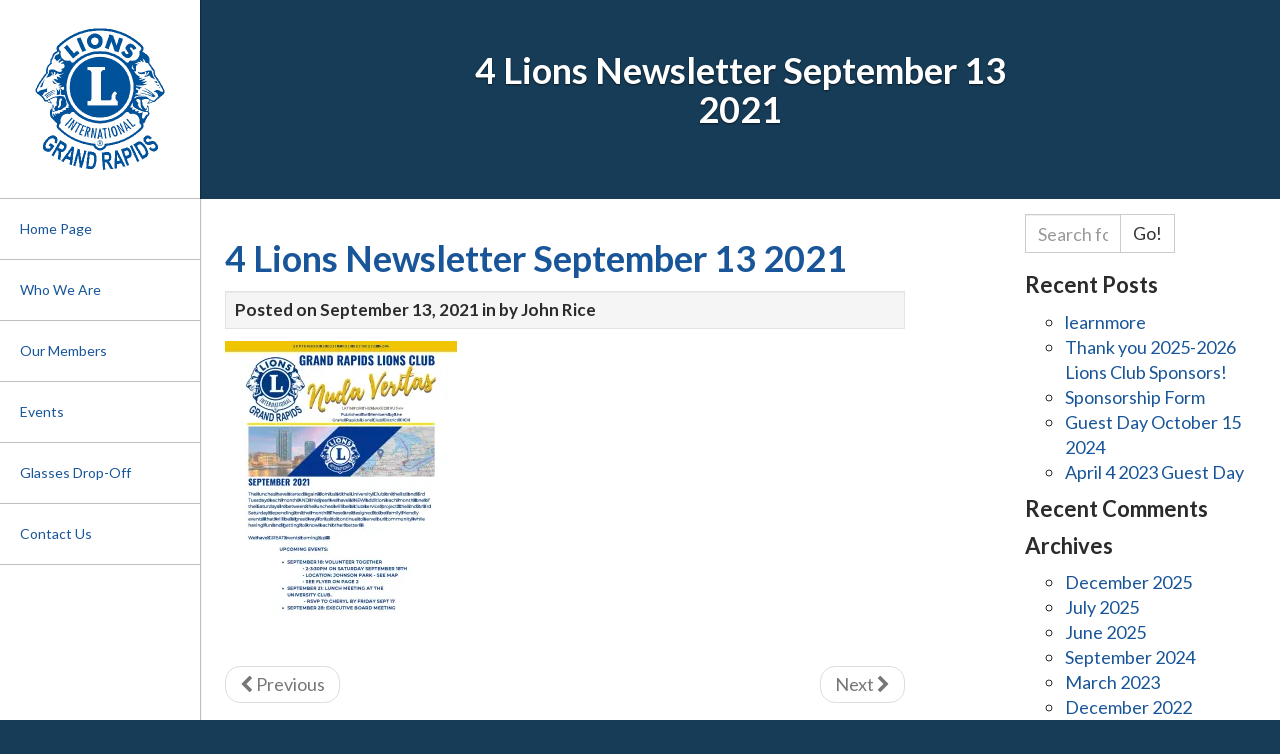

--- FILE ---
content_type: text/html; charset=UTF-8
request_url: https://www.grandrapidslionsclub.org/2021/09/13/newsletter-gr-lions-club-september-13-2021/4-lions-newsletter-september-13-2021/
body_size: 11813
content:
<!DOCTYPE html>
<!--[if lt IE 7]>      <html lang="en-US" class="no-js lt-ie9 lt-ie8 lt-ie7"> <![endif]-->
<!--[if IE 7]>         <html lang="en-US" class="no-js lt-ie9 lt-ie8"> <![endif]-->
<!--[if IE 8]>         <html lang="en-US" class="no-js lt-ie9"> <![endif]-->
<!--[if gt IE 8]><!--> <html lang="en-US" class="no-js"> <!--<![endif]-->
	<head>
		<meta charset="UTF-8">
		<meta http-equiv="X-UA-Compatible" content="IE=edge,chrome=1">
		<meta name="viewport" content="width=device-width, initial-scale=1, maximum-scale=1">
		<title>4 Lions Newsletter September 13 2021 - GR Lions Club</title>

		<meta name='robots' content='index, follow, max-image-preview:large, max-snippet:-1, max-video-preview:-1' />

	<!-- This site is optimized with the Yoast SEO plugin v26.7 - https://yoast.com/wordpress/plugins/seo/ -->
	<link rel="canonical" href="https://www.grandrapidslionsclub.org/2021/09/13/newsletter-gr-lions-club-september-13-2021/4-lions-newsletter-september-13-2021/" />
	<meta property="og:locale" content="en_US" />
	<meta property="og:type" content="article" />
	<meta property="og:title" content="4 Lions Newsletter September 13 2021 - GR Lions Club" />
	<meta property="og:url" content="https://www.grandrapidslionsclub.org/2021/09/13/newsletter-gr-lions-club-september-13-2021/4-lions-newsletter-september-13-2021/" />
	<meta property="og:site_name" content="GR Lions Club" />
	<meta property="article:publisher" content="https://www.facebook.com/GRlions/" />
	<meta property="article:modified_time" content="2021-09-13T12:29:22+00:00" />
	<meta name="twitter:card" content="summary_large_image" />
	<script type="application/ld+json" class="yoast-schema-graph">{"@context":"https://schema.org","@graph":[{"@type":"WebPage","@id":"https://www.grandrapidslionsclub.org/2021/09/13/newsletter-gr-lions-club-september-13-2021/4-lions-newsletter-september-13-2021/","url":"https://www.grandrapidslionsclub.org/2021/09/13/newsletter-gr-lions-club-september-13-2021/4-lions-newsletter-september-13-2021/","name":"4 Lions Newsletter September 13 2021 - GR Lions Club","isPartOf":{"@id":"https://www.grandrapidslionsclub.org/#website"},"primaryImageOfPage":{"@id":"https://www.grandrapidslionsclub.org/2021/09/13/newsletter-gr-lions-club-september-13-2021/4-lions-newsletter-september-13-2021/#primaryimage"},"image":{"@id":"https://www.grandrapidslionsclub.org/2021/09/13/newsletter-gr-lions-club-september-13-2021/4-lions-newsletter-september-13-2021/#primaryimage"},"thumbnailUrl":"https://www.grandrapidslionsclub.org/wp-content/uploads/2021/09/4-Lions-Newsletter-September-13-2021-pdf.jpg","datePublished":"2021-09-13T12:26:23+00:00","dateModified":"2021-09-13T12:29:22+00:00","breadcrumb":{"@id":"https://www.grandrapidslionsclub.org/2021/09/13/newsletter-gr-lions-club-september-13-2021/4-lions-newsletter-september-13-2021/#breadcrumb"},"inLanguage":"en-US","potentialAction":[{"@type":"ReadAction","target":["https://www.grandrapidslionsclub.org/2021/09/13/newsletter-gr-lions-club-september-13-2021/4-lions-newsletter-september-13-2021/"]}]},{"@type":"ImageObject","inLanguage":"en-US","@id":"https://www.grandrapidslionsclub.org/2021/09/13/newsletter-gr-lions-club-september-13-2021/4-lions-newsletter-september-13-2021/#primaryimage","url":"https://www.grandrapidslionsclub.org/wp-content/uploads/2021/09/4-Lions-Newsletter-September-13-2021-pdf.jpg","contentUrl":"https://www.grandrapidslionsclub.org/wp-content/uploads/2021/09/4-Lions-Newsletter-September-13-2021-pdf.jpg"},{"@type":"BreadcrumbList","@id":"https://www.grandrapidslionsclub.org/2021/09/13/newsletter-gr-lions-club-september-13-2021/4-lions-newsletter-september-13-2021/#breadcrumb","itemListElement":[{"@type":"ListItem","position":1,"name":"Home","item":"https://www.grandrapidslionsclub.org/"},{"@type":"ListItem","position":2,"name":"Newsletter: GR Lions Club September 13, 2021","item":"https://www.grandrapidslionsclub.org/2021/09/13/newsletter-gr-lions-club-september-13-2021/"},{"@type":"ListItem","position":3,"name":"4 Lions Newsletter September 13 2021"}]},{"@type":"WebSite","@id":"https://www.grandrapidslionsclub.org/#website","url":"https://www.grandrapidslionsclub.org/","name":"GR Lions Club","description":"Grand Rapids Lions Club","publisher":{"@id":"https://www.grandrapidslionsclub.org/#organization"},"potentialAction":[{"@type":"SearchAction","target":{"@type":"EntryPoint","urlTemplate":"https://www.grandrapidslionsclub.org/?s={search_term_string}"},"query-input":{"@type":"PropertyValueSpecification","valueRequired":true,"valueName":"search_term_string"}}],"inLanguage":"en-US"},{"@type":"Organization","@id":"https://www.grandrapidslionsclub.org/#organization","name":"Grand Rapids Lions Club","url":"https://www.grandrapidslionsclub.org/","logo":{"@type":"ImageObject","inLanguage":"en-US","@id":"https://www.grandrapidslionsclub.org/#/schema/logo/image/","url":"https://www.grandrapidslionsclub.org/wp-content/uploads/2018/02/GRLions_1c_1005x1005_WhiteFill.png","contentUrl":"https://www.grandrapidslionsclub.org/wp-content/uploads/2018/02/GRLions_1c_1005x1005_WhiteFill.png","width":1005,"height":1005,"caption":"Grand Rapids Lions Club"},"image":{"@id":"https://www.grandrapidslionsclub.org/#/schema/logo/image/"},"sameAs":["https://www.facebook.com/GRlions/"]}]}</script>
	<!-- / Yoast SEO plugin. -->


<link rel='dns-prefetch' href='//secure.gravatar.com' />
<link rel='dns-prefetch' href='//www.google.com' />
<link rel='dns-prefetch' href='//stats.wp.com' />
<link rel='dns-prefetch' href='//fonts.googleapis.com' />
<link rel='dns-prefetch' href='//v0.wordpress.com' />
<link rel='preconnect' href='//i0.wp.com' />
<link rel='preconnect' href='//c0.wp.com' />
<link rel="alternate" title="oEmbed (JSON)" type="application/json+oembed" href="https://www.grandrapidslionsclub.org/wp-json/oembed/1.0/embed?url=https%3A%2F%2Fwww.grandrapidslionsclub.org%2F2021%2F09%2F13%2Fnewsletter-gr-lions-club-september-13-2021%2F4-lions-newsletter-september-13-2021%2F" />
<link rel="alternate" title="oEmbed (XML)" type="text/xml+oembed" href="https://www.grandrapidslionsclub.org/wp-json/oembed/1.0/embed?url=https%3A%2F%2Fwww.grandrapidslionsclub.org%2F2021%2F09%2F13%2Fnewsletter-gr-lions-club-september-13-2021%2F4-lions-newsletter-september-13-2021%2F&#038;format=xml" />
<style id='wp-img-auto-sizes-contain-inline-css' type='text/css'>
img:is([sizes=auto i],[sizes^="auto," i]){contain-intrinsic-size:3000px 1500px}
/*# sourceURL=wp-img-auto-sizes-contain-inline-css */
</style>
<style id='wp-emoji-styles-inline-css' type='text/css'>

	img.wp-smiley, img.emoji {
		display: inline !important;
		border: none !important;
		box-shadow: none !important;
		height: 1em !important;
		width: 1em !important;
		margin: 0 0.07em !important;
		vertical-align: -0.1em !important;
		background: none !important;
		padding: 0 !important;
	}
/*# sourceURL=wp-emoji-styles-inline-css */
</style>
<link rel='stylesheet' id='wp-block-library-css' href='https://c0.wp.com/c/6.9/wp-includes/css/dist/block-library/style.min.css' type='text/css' media='all' />
<style id='global-styles-inline-css' type='text/css'>
:root{--wp--preset--aspect-ratio--square: 1;--wp--preset--aspect-ratio--4-3: 4/3;--wp--preset--aspect-ratio--3-4: 3/4;--wp--preset--aspect-ratio--3-2: 3/2;--wp--preset--aspect-ratio--2-3: 2/3;--wp--preset--aspect-ratio--16-9: 16/9;--wp--preset--aspect-ratio--9-16: 9/16;--wp--preset--color--black: #000000;--wp--preset--color--cyan-bluish-gray: #abb8c3;--wp--preset--color--white: #ffffff;--wp--preset--color--pale-pink: #f78da7;--wp--preset--color--vivid-red: #cf2e2e;--wp--preset--color--luminous-vivid-orange: #ff6900;--wp--preset--color--luminous-vivid-amber: #fcb900;--wp--preset--color--light-green-cyan: #7bdcb5;--wp--preset--color--vivid-green-cyan: #00d084;--wp--preset--color--pale-cyan-blue: #8ed1fc;--wp--preset--color--vivid-cyan-blue: #0693e3;--wp--preset--color--vivid-purple: #9b51e0;--wp--preset--gradient--vivid-cyan-blue-to-vivid-purple: linear-gradient(135deg,rgb(6,147,227) 0%,rgb(155,81,224) 100%);--wp--preset--gradient--light-green-cyan-to-vivid-green-cyan: linear-gradient(135deg,rgb(122,220,180) 0%,rgb(0,208,130) 100%);--wp--preset--gradient--luminous-vivid-amber-to-luminous-vivid-orange: linear-gradient(135deg,rgb(252,185,0) 0%,rgb(255,105,0) 100%);--wp--preset--gradient--luminous-vivid-orange-to-vivid-red: linear-gradient(135deg,rgb(255,105,0) 0%,rgb(207,46,46) 100%);--wp--preset--gradient--very-light-gray-to-cyan-bluish-gray: linear-gradient(135deg,rgb(238,238,238) 0%,rgb(169,184,195) 100%);--wp--preset--gradient--cool-to-warm-spectrum: linear-gradient(135deg,rgb(74,234,220) 0%,rgb(151,120,209) 20%,rgb(207,42,186) 40%,rgb(238,44,130) 60%,rgb(251,105,98) 80%,rgb(254,248,76) 100%);--wp--preset--gradient--blush-light-purple: linear-gradient(135deg,rgb(255,206,236) 0%,rgb(152,150,240) 100%);--wp--preset--gradient--blush-bordeaux: linear-gradient(135deg,rgb(254,205,165) 0%,rgb(254,45,45) 50%,rgb(107,0,62) 100%);--wp--preset--gradient--luminous-dusk: linear-gradient(135deg,rgb(255,203,112) 0%,rgb(199,81,192) 50%,rgb(65,88,208) 100%);--wp--preset--gradient--pale-ocean: linear-gradient(135deg,rgb(255,245,203) 0%,rgb(182,227,212) 50%,rgb(51,167,181) 100%);--wp--preset--gradient--electric-grass: linear-gradient(135deg,rgb(202,248,128) 0%,rgb(113,206,126) 100%);--wp--preset--gradient--midnight: linear-gradient(135deg,rgb(2,3,129) 0%,rgb(40,116,252) 100%);--wp--preset--font-size--small: 13px;--wp--preset--font-size--medium: 20px;--wp--preset--font-size--large: 36px;--wp--preset--font-size--x-large: 42px;--wp--preset--spacing--20: 0.44rem;--wp--preset--spacing--30: 0.67rem;--wp--preset--spacing--40: 1rem;--wp--preset--spacing--50: 1.5rem;--wp--preset--spacing--60: 2.25rem;--wp--preset--spacing--70: 3.38rem;--wp--preset--spacing--80: 5.06rem;--wp--preset--shadow--natural: 6px 6px 9px rgba(0, 0, 0, 0.2);--wp--preset--shadow--deep: 12px 12px 50px rgba(0, 0, 0, 0.4);--wp--preset--shadow--sharp: 6px 6px 0px rgba(0, 0, 0, 0.2);--wp--preset--shadow--outlined: 6px 6px 0px -3px rgb(255, 255, 255), 6px 6px rgb(0, 0, 0);--wp--preset--shadow--crisp: 6px 6px 0px rgb(0, 0, 0);}:where(.is-layout-flex){gap: 0.5em;}:where(.is-layout-grid){gap: 0.5em;}body .is-layout-flex{display: flex;}.is-layout-flex{flex-wrap: wrap;align-items: center;}.is-layout-flex > :is(*, div){margin: 0;}body .is-layout-grid{display: grid;}.is-layout-grid > :is(*, div){margin: 0;}:where(.wp-block-columns.is-layout-flex){gap: 2em;}:where(.wp-block-columns.is-layout-grid){gap: 2em;}:where(.wp-block-post-template.is-layout-flex){gap: 1.25em;}:where(.wp-block-post-template.is-layout-grid){gap: 1.25em;}.has-black-color{color: var(--wp--preset--color--black) !important;}.has-cyan-bluish-gray-color{color: var(--wp--preset--color--cyan-bluish-gray) !important;}.has-white-color{color: var(--wp--preset--color--white) !important;}.has-pale-pink-color{color: var(--wp--preset--color--pale-pink) !important;}.has-vivid-red-color{color: var(--wp--preset--color--vivid-red) !important;}.has-luminous-vivid-orange-color{color: var(--wp--preset--color--luminous-vivid-orange) !important;}.has-luminous-vivid-amber-color{color: var(--wp--preset--color--luminous-vivid-amber) !important;}.has-light-green-cyan-color{color: var(--wp--preset--color--light-green-cyan) !important;}.has-vivid-green-cyan-color{color: var(--wp--preset--color--vivid-green-cyan) !important;}.has-pale-cyan-blue-color{color: var(--wp--preset--color--pale-cyan-blue) !important;}.has-vivid-cyan-blue-color{color: var(--wp--preset--color--vivid-cyan-blue) !important;}.has-vivid-purple-color{color: var(--wp--preset--color--vivid-purple) !important;}.has-black-background-color{background-color: var(--wp--preset--color--black) !important;}.has-cyan-bluish-gray-background-color{background-color: var(--wp--preset--color--cyan-bluish-gray) !important;}.has-white-background-color{background-color: var(--wp--preset--color--white) !important;}.has-pale-pink-background-color{background-color: var(--wp--preset--color--pale-pink) !important;}.has-vivid-red-background-color{background-color: var(--wp--preset--color--vivid-red) !important;}.has-luminous-vivid-orange-background-color{background-color: var(--wp--preset--color--luminous-vivid-orange) !important;}.has-luminous-vivid-amber-background-color{background-color: var(--wp--preset--color--luminous-vivid-amber) !important;}.has-light-green-cyan-background-color{background-color: var(--wp--preset--color--light-green-cyan) !important;}.has-vivid-green-cyan-background-color{background-color: var(--wp--preset--color--vivid-green-cyan) !important;}.has-pale-cyan-blue-background-color{background-color: var(--wp--preset--color--pale-cyan-blue) !important;}.has-vivid-cyan-blue-background-color{background-color: var(--wp--preset--color--vivid-cyan-blue) !important;}.has-vivid-purple-background-color{background-color: var(--wp--preset--color--vivid-purple) !important;}.has-black-border-color{border-color: var(--wp--preset--color--black) !important;}.has-cyan-bluish-gray-border-color{border-color: var(--wp--preset--color--cyan-bluish-gray) !important;}.has-white-border-color{border-color: var(--wp--preset--color--white) !important;}.has-pale-pink-border-color{border-color: var(--wp--preset--color--pale-pink) !important;}.has-vivid-red-border-color{border-color: var(--wp--preset--color--vivid-red) !important;}.has-luminous-vivid-orange-border-color{border-color: var(--wp--preset--color--luminous-vivid-orange) !important;}.has-luminous-vivid-amber-border-color{border-color: var(--wp--preset--color--luminous-vivid-amber) !important;}.has-light-green-cyan-border-color{border-color: var(--wp--preset--color--light-green-cyan) !important;}.has-vivid-green-cyan-border-color{border-color: var(--wp--preset--color--vivid-green-cyan) !important;}.has-pale-cyan-blue-border-color{border-color: var(--wp--preset--color--pale-cyan-blue) !important;}.has-vivid-cyan-blue-border-color{border-color: var(--wp--preset--color--vivid-cyan-blue) !important;}.has-vivid-purple-border-color{border-color: var(--wp--preset--color--vivid-purple) !important;}.has-vivid-cyan-blue-to-vivid-purple-gradient-background{background: var(--wp--preset--gradient--vivid-cyan-blue-to-vivid-purple) !important;}.has-light-green-cyan-to-vivid-green-cyan-gradient-background{background: var(--wp--preset--gradient--light-green-cyan-to-vivid-green-cyan) !important;}.has-luminous-vivid-amber-to-luminous-vivid-orange-gradient-background{background: var(--wp--preset--gradient--luminous-vivid-amber-to-luminous-vivid-orange) !important;}.has-luminous-vivid-orange-to-vivid-red-gradient-background{background: var(--wp--preset--gradient--luminous-vivid-orange-to-vivid-red) !important;}.has-very-light-gray-to-cyan-bluish-gray-gradient-background{background: var(--wp--preset--gradient--very-light-gray-to-cyan-bluish-gray) !important;}.has-cool-to-warm-spectrum-gradient-background{background: var(--wp--preset--gradient--cool-to-warm-spectrum) !important;}.has-blush-light-purple-gradient-background{background: var(--wp--preset--gradient--blush-light-purple) !important;}.has-blush-bordeaux-gradient-background{background: var(--wp--preset--gradient--blush-bordeaux) !important;}.has-luminous-dusk-gradient-background{background: var(--wp--preset--gradient--luminous-dusk) !important;}.has-pale-ocean-gradient-background{background: var(--wp--preset--gradient--pale-ocean) !important;}.has-electric-grass-gradient-background{background: var(--wp--preset--gradient--electric-grass) !important;}.has-midnight-gradient-background{background: var(--wp--preset--gradient--midnight) !important;}.has-small-font-size{font-size: var(--wp--preset--font-size--small) !important;}.has-medium-font-size{font-size: var(--wp--preset--font-size--medium) !important;}.has-large-font-size{font-size: var(--wp--preset--font-size--large) !important;}.has-x-large-font-size{font-size: var(--wp--preset--font-size--x-large) !important;}
/*# sourceURL=global-styles-inline-css */
</style>

<style id='classic-theme-styles-inline-css' type='text/css'>
/*! This file is auto-generated */
.wp-block-button__link{color:#fff;background-color:#32373c;border-radius:9999px;box-shadow:none;text-decoration:none;padding:calc(.667em + 2px) calc(1.333em + 2px);font-size:1.125em}.wp-block-file__button{background:#32373c;color:#fff;text-decoration:none}
/*# sourceURL=/wp-includes/css/classic-themes.min.css */
</style>
<link rel='stylesheet' id='main-styles-css' href='https://www.grandrapidslionsclub.org/wp-content/themes/gr-lions-club/style.css?ver=1.4' type='text/css' media='all' />
<link rel='stylesheet' id='custom-font-lato-css' href='//fonts.googleapis.com/css?family=Lato%3A400%2C400i%2C700%2C700i&#038;ver=6.9' type='text/css' media='all' />
<script type="text/javascript" src="https://c0.wp.com/c/6.9/wp-includes/js/jquery/jquery.min.js" id="jquery-core-js"></script>
<script type="text/javascript" src="https://c0.wp.com/c/6.9/wp-includes/js/jquery/jquery-migrate.min.js" id="jquery-migrate-js"></script>
<link rel="https://api.w.org/" href="https://www.grandrapidslionsclub.org/wp-json/" /><link rel="alternate" title="JSON" type="application/json" href="https://www.grandrapidslionsclub.org/wp-json/wp/v2/media/3929" /><link rel="EditURI" type="application/rsd+xml" title="RSD" href="https://www.grandrapidslionsclub.org/xmlrpc.php?rsd" />
<meta name="generator" content="WordPress 6.9" />
<link rel='shortlink' href='https://wp.me/a9KoUI-11n' />
<meta name="tec-api-version" content="v1"><meta name="tec-api-origin" content="https://www.grandrapidslionsclub.org"><link rel="alternate" href="https://www.grandrapidslionsclub.org/wp-json/tribe/events/v1/" />	<style>img#wpstats{display:none}</style>
		<style type="text/css">.recentcomments a{display:inline !important;padding:0 !important;margin:0 !important;}</style><link rel="icon" href="https://i0.wp.com/www.grandrapidslionsclub.org/wp-content/uploads/2018/01/cropped-lionlogo_1c_900x900.jpg?fit=32%2C32&#038;ssl=1" sizes="32x32" />
<link rel="icon" href="https://i0.wp.com/www.grandrapidslionsclub.org/wp-content/uploads/2018/01/cropped-lionlogo_1c_900x900.jpg?fit=192%2C192&#038;ssl=1" sizes="192x192" />
<link rel="apple-touch-icon" href="https://i0.wp.com/www.grandrapidslionsclub.org/wp-content/uploads/2018/01/cropped-lionlogo_1c_900x900.jpg?fit=180%2C180&#038;ssl=1" />
<meta name="msapplication-TileImage" content="https://i0.wp.com/www.grandrapidslionsclub.org/wp-content/uploads/2018/01/cropped-lionlogo_1c_900x900.jpg?fit=270%2C270&#038;ssl=1" />
		<!--[if lt IE 9]>
	      <script src="https://oss.maxcdn.com/html5shiv/3.7.2/html5shiv.min.js"></script>
	      <script src="https://oss.maxcdn.com/respond/1.4.2/respond.min.js"></script>
	    <![endif]-->
	<link rel='stylesheet' id='gform_basic-css' href='https://www.grandrapidslionsclub.org/wp-content/plugins/gravityforms/assets/css/dist/basic.min.css?ver=2.9.24' type='text/css' media='all' />
<link rel='stylesheet' id='gform_theme_components-css' href='https://www.grandrapidslionsclub.org/wp-content/plugins/gravityforms/assets/css/dist/theme-components.min.css?ver=2.9.24' type='text/css' media='all' />
<link rel='stylesheet' id='gform_theme-css' href='https://www.grandrapidslionsclub.org/wp-content/plugins/gravityforms/assets/css/dist/theme.min.css?ver=2.9.24' type='text/css' media='all' />
</head>
	<body class="attachment wp-singular attachment-template-default single single-attachment postid-3929 attachmentid-3929 attachment-pdf wp-theme-gr-lions-club fl-builder-2-9-4-2 fl-no-js tribe-no-js page-template-grand-rapids-lions-club post-4-lions-newsletter-september-13-2021">
	<a class="skip-link sr-only" href="#content">Skip to content</a>
		<!--[if lt IE 7]>
            <p class="chromeframe">You are using an outdated browser. <a href="http://browsehappy.com/">Upgrade your browser today</a> or <a href="http://www.google.com/chromeframe/?redirect=true">install Google Chrome Frame</a> to better experience this site.</p>
        <![endif]-->
<div class="" id="main-menu-offcanvas-container">
	<div class="clearfix">
		<a href="#" class="lions-nav-toggle menu-toggle"><span class="sr-only">Menu</span><i class="fa fa-close"></i></a>
	</div>
	<ul id="menu-main-menu" class="menu"><li id="menu-item-26" class="menu-item menu-item-type-post_type menu-item-object-page menu-item-home first menu-item-26"><a href="https://www.grandrapidslionsclub.org/">Home Page</a></li>
<li id="menu-item-43" class="menu-item menu-item-type-post_type menu-item-object-page menu-item-has-children dropdown menu-item-43"><a href="https://www.grandrapidslionsclub.org/who-we-are/">Who We  Are</a>
<ul class="sub-menu">
<li class="overview-link"><a href="https://www.grandrapidslionsclub.org/who-we-are/" class="overview-link">Overview</a></li>	<li id="menu-item-44" class="menu-item menu-item-type-post_type menu-item-object-page menu-item-44"><a href="https://www.grandrapidslionsclub.org/who-we-are/our-history/">Our History</a></li>
	<li id="menu-item-53" class="menu-item menu-item-type-post_type menu-item-object-page menu-item-53"><a href="https://www.grandrapidslionsclub.org/who-we-are/our-mission/">Our Mission</a></li>
	<li id="menu-item-52" class="menu-item menu-item-type-post_type menu-item-object-page menu-item-52"><a href="https://www.grandrapidslionsclub.org/who-we-are/service-commitment/">Commitment to Service</a></li>
	<li id="menu-item-51" class="menu-item menu-item-type-post_type menu-item-object-page menu-item-51"><a href="https://www.grandrapidslionsclub.org/who-we-are/nuda-veritas/">Nuda Veritas Newsletter</a></li>
	<li id="menu-item-467" class="menu-item menu-item-type-post_type menu-item-object-page menu-item-467"><a href="https://www.grandrapidslionsclub.org/who-we-are/our-club-projects/">Our Club Projects</a></li>
	<li id="menu-item-349" class="menu-item menu-item-type-post_type menu-item-object-page menu-item-349"><a href="https://www.grandrapidslionsclub.org/who-we-are/district-11-c1state-projects/">District 11-C1/State Projects</a></li>
	<li id="menu-item-89" class="menu-item menu-item-type-post_type menu-item-object-page menu-item-89"><a href="https://www.grandrapidslionsclub.org/who-we-are/lions-clubs-international/">Lions Clubs International</a></li>
</ul>
</li>
<li id="menu-item-90" class="menu-item menu-item-type-post_type menu-item-object-page menu-item-has-children dropdown menu-item-90"><a href="https://www.grandrapidslionsclub.org/our-members/">Our Members</a>
<ul class="sub-menu">
<li class="overview-link"><a href="https://www.grandrapidslionsclub.org/our-members/" class="overview-link">Overview</a></li>	<li id="menu-item-357" class="menu-item menu-item-type-post_type menu-item-object-page menu-item-357"><a href="https://www.grandrapidslionsclub.org/our-members/member-login/">Member Login</a></li>
	<li id="menu-item-602" class="menu-item menu-item-type-post_type menu-item-object-page menu-item-602"><a href="https://www.grandrapidslionsclub.org/our-members/membership-listing/">Membership Listing</a></li>
	<li id="menu-item-94" class="menu-item menu-item-type-post_type menu-item-object-page menu-item-94"><a href="https://www.grandrapidslionsclub.org/our-members/become-a-member/">Become a Member</a></li>
</ul>
</li>
<li id="menu-item-121" class="menu-item menu-item-type-post_type menu-item-object-page menu-item-has-children dropdown menu-item-121"><a href="https://www.grandrapidslionsclub.org/events/">Events</a>
<ul class="sub-menu">
<li class="overview-link"><a href="https://www.grandrapidslionsclub.org/events/" class="overview-link">Overview</a></li>	<li id="menu-item-124" class="menu-item menu-item-type-post_type menu-item-object-page menu-item-124"><a href="https://www.grandrapidslionsclub.org/events/weekly-meetings/">Weekly Meetings</a></li>
	<li id="menu-item-123" class="menu-item menu-item-type-post_type menu-item-object-page menu-item-123"><a href="https://www.grandrapidslionsclub.org/events/socialnetworking-events/">Social/Networking Events</a></li>
	<li id="menu-item-122" class="menu-item menu-item-type-post_type menu-item-object-page menu-item-122"><a href="https://www.grandrapidslionsclub.org/events/fundraising-events-and-service-projects/">Fundraising Events and Service Projects</a></li>
	<li id="menu-item-345" class="menu-item menu-item-type-post_type menu-item-object-page menu-item-345"><a href="https://www.grandrapidslionsclub.org/events/district-11-c1state-events/">District 11-C1/State Events</a></li>
	<li id="menu-item-1292" class="menu-item menu-item-type-post_type_archive menu-item-object-tribe_events menu-item-1292"><a href="https://www.grandrapidslionsclub.org/calendar/">Full Calendar View</a></li>
</ul>
</li>
<li id="menu-item-479" class="menu-item menu-item-type-post_type menu-item-object-page menu-item-479"><a href="https://www.grandrapidslionsclub.org/glasses-drop-off/">Glasses Drop-Off</a></li>
<li id="menu-item-125" class="menu-item menu-item-type-post_type menu-item-object-page last menu-item-125"><a href="https://www.grandrapidslionsclub.org/contact-us/">Contact Us</a></li>
</ul></div>
<div class="clearfix site-wrap">
<nav class="main-nav">
	<div>
	<div class="lions-header clearfix">
		<a href="https://www.grandrapidslionsclub.org" class="main-logo" rel="nofollow" title='GR Lions Club'>
			<img src="https://www.grandrapidslionsclub.org/wp-content/themes/gr-lions-club/images/new-logo-gr.png" alt="GR Lions Club Logo" class="img-responsive" data-no-retina />
		</a>
		<a href="#" class="lions-nav-toggle menu-toggle">
			<span class="sr-only">Menu</span>
			<i class="fa fa-bars"></i>
		</a>
	</div><!-- .navbar-header -->
	<div id="main-menu-container" class="hidden-xs"><ul id="menu-main-menu" class="menu"><li class="menu-item menu-item-type-post_type menu-item-object-page menu-item-home first menu-item-26"><a href="https://www.grandrapidslionsclub.org/">Home Page</a></li>
<li class="menu-item menu-item-type-post_type menu-item-object-page menu-item-has-children dropdown menu-item-43"><a href="https://www.grandrapidslionsclub.org/who-we-are/">Who We  Are</a>
<ul class="sub-menu">
	<li class="menu-item menu-item-type-post_type menu-item-object-page menu-item-44"><a href="https://www.grandrapidslionsclub.org/who-we-are/our-history/">Our History</a></li>
	<li class="menu-item menu-item-type-post_type menu-item-object-page menu-item-53"><a href="https://www.grandrapidslionsclub.org/who-we-are/our-mission/">Our Mission</a></li>
	<li class="menu-item menu-item-type-post_type menu-item-object-page menu-item-52"><a href="https://www.grandrapidslionsclub.org/who-we-are/service-commitment/">Commitment to Service</a></li>
	<li class="menu-item menu-item-type-post_type menu-item-object-page menu-item-51"><a href="https://www.grandrapidslionsclub.org/who-we-are/nuda-veritas/">Nuda Veritas Newsletter</a></li>
	<li class="menu-item menu-item-type-post_type menu-item-object-page menu-item-467"><a href="https://www.grandrapidslionsclub.org/who-we-are/our-club-projects/">Our Club Projects</a></li>
	<li class="menu-item menu-item-type-post_type menu-item-object-page menu-item-349"><a href="https://www.grandrapidslionsclub.org/who-we-are/district-11-c1state-projects/">District 11-C1/State Projects</a></li>
	<li class="menu-item menu-item-type-post_type menu-item-object-page menu-item-89"><a href="https://www.grandrapidslionsclub.org/who-we-are/lions-clubs-international/">Lions Clubs International</a></li>
</ul>
</li>
<li class="menu-item menu-item-type-post_type menu-item-object-page menu-item-has-children dropdown menu-item-90"><a href="https://www.grandrapidslionsclub.org/our-members/">Our Members</a>
<ul class="sub-menu">
	<li class="menu-item menu-item-type-post_type menu-item-object-page menu-item-357"><a href="https://www.grandrapidslionsclub.org/our-members/member-login/">Member Login</a></li>
	<li class="menu-item menu-item-type-post_type menu-item-object-page menu-item-602"><a href="https://www.grandrapidslionsclub.org/our-members/membership-listing/">Membership Listing</a></li>
	<li class="menu-item menu-item-type-post_type menu-item-object-page menu-item-94"><a href="https://www.grandrapidslionsclub.org/our-members/become-a-member/">Become a Member</a></li>
</ul>
</li>
<li class="menu-item menu-item-type-post_type menu-item-object-page menu-item-has-children dropdown menu-item-121"><a href="https://www.grandrapidslionsclub.org/events/">Events</a>
<ul class="sub-menu">
	<li class="menu-item menu-item-type-post_type menu-item-object-page menu-item-124"><a href="https://www.grandrapidslionsclub.org/events/weekly-meetings/">Weekly Meetings</a></li>
	<li class="menu-item menu-item-type-post_type menu-item-object-page menu-item-123"><a href="https://www.grandrapidslionsclub.org/events/socialnetworking-events/">Social/Networking Events</a></li>
	<li class="menu-item menu-item-type-post_type menu-item-object-page menu-item-122"><a href="https://www.grandrapidslionsclub.org/events/fundraising-events-and-service-projects/">Fundraising Events and Service Projects</a></li>
	<li class="menu-item menu-item-type-post_type menu-item-object-page menu-item-345"><a href="https://www.grandrapidslionsclub.org/events/district-11-c1state-events/">District 11-C1/State Events</a></li>
	<li class="menu-item menu-item-type-post_type_archive menu-item-object-tribe_events menu-item-1292"><a href="https://www.grandrapidslionsclub.org/calendar/">Full Calendar View</a></li>
</ul>
</li>
<li class="menu-item menu-item-type-post_type menu-item-object-page menu-item-479"><a href="https://www.grandrapidslionsclub.org/glasses-drop-off/">Glasses Drop-Off</a></li>
<li class="menu-item menu-item-type-post_type menu-item-object-page last menu-item-125"><a href="https://www.grandrapidslionsclub.org/contact-us/">Contact Us</a></li>
</ul></div>	</div>
</nav><!-- #main-menu -->

<main role="main" id="content">

<div class="banner">
	<div class="placeholder"></div>
	<div class="caption-box">
		<h1>4 Lions Newsletter September 13 2021</h1>
	</div>
</div>

<div class="container-fluid">
	<div class="row">
				<div class="content-wrap col-md-8" id="post-wrap">
			<div>
			<article class="post-3929 attachment type-attachment status-inherit hentry first last odd">
	<header>
				<h1 class="post-title"><a href="https://www.grandrapidslionsclub.org/2021/09/13/newsletter-gr-lions-club-september-13-2021/4-lions-newsletter-september-13-2021/">4 Lions Newsletter September 13 2021</a></h1>		<div class="well well-sm post-meta h6">Posted on September 13, 2021 in  by John Rice		</div>
	</header>
	<p class="attachment"><a href='https://www.grandrapidslionsclub.org/wp-content/uploads/2021/09/4-Lions-Newsletter-September-13-2021.pdf'><img data-recalc-dims="1" fetchpriority="high" decoding="async" width="232" height="300" src="https://i0.wp.com/www.grandrapidslionsclub.org/wp-content/uploads/2021/09/4-Lions-Newsletter-September-13-2021-pdf.jpg?resize=232%2C300&#038;ssl=1" class="attachment-medium size-medium" alt="" data-no-retina="1" /></a></p>
</article><!-- .post-box --><div id="posts-dir-nav">
	<ul class="pager">
					<li class="previous disabled"><a href="#"><i class="fa fa-chevron-left"></i> Previous</a></li>
						<li class="next disabled"><a href="#">Next <i class="fa fa-chevron-right"></i></a></li>
				</ul>
</div><!-- posts-dir-nav -->			</div>
		</div><!-- .content-wrap#post-wrap -->
		<div class=" col-md-3 col-md-offset-1" id="sidebar">
	<div>
		<aside>
			<ul class="list-unstyled">
				<li id="search-2" class="widget widget_search"><form method="get" action="" class="search-form">
	<div class="row">
		<div class="col-xs-12 col-sm-8">
	<div class="input-group">
		<input type="text" class="form-control" name="s" value="" placeholder="Search for...">
		<span class="input-group-btn">
			<input type="submit" class="btn btn-default" value="Go!" />
		</span>
	</div><!-- /input-group -->
		</div>
	</div>
</form></li>
		<li id="recent-posts-2" class="widget widget_recent_entries">
		<h4 class="widgettitle">Recent Posts</h4>
		<ul>
											<li>
					<a href="https://www.grandrapidslionsclub.org/2025/12/14/learnmore/">learnmore</a>
									</li>
											<li>
					<a href="https://www.grandrapidslionsclub.org/2025/07/14/thank-you-2025-2026-lions-club-sponsors/">Thank you 2025-2026 Lions Club Sponsors!</a>
									</li>
											<li>
					<a href="https://www.grandrapidslionsclub.org/2025/06/11/sponsorship-form/">Sponsorship Form</a>
									</li>
											<li>
					<a href="https://www.grandrapidslionsclub.org/2024/09/24/guest-day-october-15-2024/">Guest Day October 15 2024</a>
									</li>
											<li>
					<a href="https://www.grandrapidslionsclub.org/2023/03/08/april-4-2023-guest-day/">April 4 2023 Guest Day</a>
									</li>
					</ul>

		</li><li id="recent-comments-2" class="widget widget_recent_comments"><h4 class="widgettitle">Recent Comments</h4><ul id="recentcomments"></ul></li><li id="archives-2" class="widget widget_archive"><h4 class="widgettitle">Archives</h4>
			<ul>
					<li><a href='https://www.grandrapidslionsclub.org/2025/12/'>December 2025</a></li>
	<li><a href='https://www.grandrapidslionsclub.org/2025/07/'>July 2025</a></li>
	<li><a href='https://www.grandrapidslionsclub.org/2025/06/'>June 2025</a></li>
	<li><a href='https://www.grandrapidslionsclub.org/2024/09/'>September 2024</a></li>
	<li><a href='https://www.grandrapidslionsclub.org/2023/03/'>March 2023</a></li>
	<li><a href='https://www.grandrapidslionsclub.org/2022/12/'>December 2022</a></li>
	<li><a href='https://www.grandrapidslionsclub.org/2022/08/'>August 2022</a></li>
	<li><a href='https://www.grandrapidslionsclub.org/2021/09/'>September 2021</a></li>
	<li><a href='https://www.grandrapidslionsclub.org/2018/12/'>December 2018</a></li>
	<li><a href='https://www.grandrapidslionsclub.org/2018/10/'>October 2018</a></li>
			</ul>

			</li><li id="categories-2" class="widget widget_categories"><h4 class="widgettitle">Categories</h4>
			<ul>
					<li class="cat-item cat-item-22"><a href="https://www.grandrapidslionsclub.org/category/online-membership-link/">Online Membership Link</a>
</li>
	<li class="cat-item cat-item-1"><a href="https://www.grandrapidslionsclub.org/category/uncategorized/">Uncategorized</a>
</li>
			</ul>

			</li><script type="text/javascript" src="https://c0.wp.com/c/6.9/wp-includes/js/dist/dom-ready.min.js" id="wp-dom-ready-js"></script>
<script type="text/javascript" src="https://c0.wp.com/c/6.9/wp-includes/js/dist/hooks.min.js" id="wp-hooks-js"></script>
<script type="text/javascript" src="https://c0.wp.com/c/6.9/wp-includes/js/dist/i18n.min.js" id="wp-i18n-js"></script>
<script type="text/javascript" id="wp-i18n-js-after">
/* <![CDATA[ */
wp.i18n.setLocaleData( { 'text direction\u0004ltr': [ 'ltr' ] } );
//# sourceURL=wp-i18n-js-after
/* ]]> */
</script>
<script type="text/javascript" src="https://c0.wp.com/c/6.9/wp-includes/js/dist/a11y.min.js" id="wp-a11y-js"></script>
<script type="text/javascript" defer='defer' src="https://www.grandrapidslionsclub.org/wp-content/plugins/gravityforms/js/jquery.json.min.js?ver=2.9.24" id="gform_json-js"></script>
<script type="text/javascript" id="gform_gravityforms-js-extra">
/* <![CDATA[ */
var gform_i18n = {"datepicker":{"days":{"monday":"Mo","tuesday":"Tu","wednesday":"We","thursday":"Th","friday":"Fr","saturday":"Sa","sunday":"Su"},"months":{"january":"January","february":"February","march":"March","april":"April","may":"May","june":"June","july":"July","august":"August","september":"September","october":"October","november":"November","december":"December"},"firstDay":0,"iconText":"Select date"}};
var gf_legacy_multi = [];
var gform_gravityforms = {"strings":{"invalid_file_extension":"This type of file is not allowed. Must be one of the following:","delete_file":"Delete this file","in_progress":"in progress","file_exceeds_limit":"File exceeds size limit","illegal_extension":"This type of file is not allowed.","max_reached":"Maximum number of files reached","unknown_error":"There was a problem while saving the file on the server","currently_uploading":"Please wait for the uploading to complete","cancel":"Cancel","cancel_upload":"Cancel this upload","cancelled":"Cancelled","error":"Error","message":"Message"},"vars":{"images_url":"https://www.grandrapidslionsclub.org/wp-content/plugins/gravityforms/images"}};
var gf_global = {"gf_currency_config":{"name":"U.S. Dollar","symbol_left":"$","symbol_right":"","symbol_padding":"","thousand_separator":",","decimal_separator":".","decimals":2,"code":"USD"},"base_url":"https://www.grandrapidslionsclub.org/wp-content/plugins/gravityforms","number_formats":[],"spinnerUrl":"https://www.grandrapidslionsclub.org/wp-content/plugins/gravityforms/images/spinner.svg","version_hash":"fb83b0c3bed29eec81f3d5b9337f6bb9","strings":{"newRowAdded":"New row added.","rowRemoved":"Row removed","formSaved":"The form has been saved.  The content contains the link to return and complete the form."}};
//# sourceURL=gform_gravityforms-js-extra
/* ]]> */
</script>
<script type="text/javascript" defer='defer' src="https://www.grandrapidslionsclub.org/wp-content/plugins/gravityforms/js/gravityforms.min.js?ver=2.9.24" id="gform_gravityforms-js"></script>
<li id="gform_login_widget-2" class="widget gform_login_widget"><h4 class="widgettitle">Login</h4><div class='gf_browser_chrome gform_wrapper gf_login_form gravity-theme' id='gform_wrapper_0'><form method='post' id='gform_0'><input type='hidden' name='login_redirect' value='https://www.grandrapidslionsclub.org/2021/09/13/newsletter-gr-lions-club-september-13-2021/4-lions-newsletter-september-13-2021/' /><div class='gform_body'><div id='gform_fields_login' class='gform_fields top_label'><div id="field_0_1" class="gfield gfield--type-text gfield_contains_required field_sublabel_below gfield--no-description field_description_below field_validation_below gfield_visibility_visible"  ><label class='gfield_label gform-field-label' for='input_1'>Username<span class="gfield_required"><span class="gfield_required gfield_required_text">(Required)</span></span></label><div class='ginput_container ginput_container_text'><input name='input_1' id='input_1' type='text' value='' class=''   tabindex='1'  aria-required="true" aria-invalid="false"   /></div></div><div id="field_0_2" class="gfield gfield--type-text gfield_contains_required field_sublabel_below gfield--no-description field_description_below field_validation_below gfield_visibility_visible"  ><label class='gfield_label gform-field-label' for='input_2'>Password<span class="gfield_required"><span class="gfield_required gfield_required_text">(Required)</span></span></label><div class='ginput_container ginput_container_text'><input name='input_2' id='input_2' type='password' value='' class=''   tabindex='2'  aria-required="true" aria-invalid="false"   /></div></div><div id="field_0_3" class="gfield gfield--type-remember_me field_sublabel_below gfield--no-description field_description_below hidden_label field_validation_below gfield_visibility_visible"  ><label class='gfield_label gform-field-label screen-reader-text gfield_label_before_complex' ></label><div class='ginput_container ginput_container_checkbox'><div class='gfield_checkbox' id='input_3'><div class='gchoice gchoice_3'>
						<input class='gfield-choice-input' name='input_3.1' type='checkbox'  value='1'  id='choice_3' tabindex='3'  />
						<label for='choice_3' id='label_3'>Remember Me</label>
					</div></div></div></div></div></div>
        <div class='gform_footer top_label'> <input type='submit' id='gform_submit_button_0' class='gform_button button' onclick='gform.submission.handleButtonClick(this);' data-submission-type='submit' value='Login' tabindex='4' /> 
            <input type='hidden' class='gform_hidden' name='gform_submission_method' data-js='gform_submission_method_0' value='postback' />
            <input type='hidden' class='gform_hidden' name='gform_theme' data-js='gform_theme_0' id='gform_theme_0' value='' />
            <input type='hidden' class='gform_hidden' name='gform_style_settings' data-js='gform_style_settings_0' id='gform_style_settings_0' value='' />
            <input type='hidden' class='gform_hidden' name='is_submit_0' value='1' />
            <input type='hidden' class='gform_hidden' name='gform_submit' value='0' />
            
            <input type='hidden' class='gform_hidden' name='gform_unique_id' value='696bd8a9a6f6d' />
            <input type='hidden' class='gform_hidden' name='state_0' value='WyJbXSIsIjRmMGU2NzM3NzY5NjYwMzBmNGE5OGQxY2QzZjBhNDZmIl0=' />
            <input type='hidden' autocomplete='off' class='gform_hidden' name='gform_target_page_number_0' id='gform_target_page_number_0' value='0' />
            <input type='hidden' autocomplete='off' class='gform_hidden' name='gform_source_page_number_0' id='gform_source_page_number_0' value='1' />
            <input type='hidden' name='gform_field_values' value='' />
            
        </div></form></div><nav class="gf_login_links"><a href="https://www.grandrapidslionsclub.org/wp-login.php?action=register" title="Register">Register</a><br /><a href="https://www.grandrapidslionsclub.org/wp-login.php?action=lostpassword" title="Forgot Password?">Forgot Password?</a><br /></nav></li><li id="meta-2" class="widget widget_meta"><h4 class="widgettitle">Meta</h4>
		<ul>
						<li><a rel="nofollow" href="https://www.grandrapidslionsclub.org/wp-login.php">Log in</a></li>
			<li><a href="https://www.grandrapidslionsclub.org/feed/">Entries feed</a></li>
			<li><a href="https://www.grandrapidslionsclub.org/comments/feed/">Comments feed</a></li>

			<li><a href="https://wordpress.org/">WordPress.org</a></li>
		</ul>

		</li>			</ul>
		</aside>
	</div>
</div><!-- #sidebar -->	</div>
</div>

</main><!-- #main -->

</div>
<footer>
		<div class="container-fluid">
		<div class="row">
			<div class="col-xs-12 col-sm-4">
				<form method="get" action="" class="search-form">
	<div class="row">
		<div class="col-xs-12 col-sm-8">
	<div class="input-group">
		<input type="text" class="form-control" name="s" value="" placeholder="Search for...">
		<span class="input-group-btn">
			<input type="submit" class="btn btn-default" value="Go!" />
		</span>
	</div><!-- /input-group -->
		</div>
	</div>
</form>							</div>
			<div class="col-xs-6 col-sm-4 col-sm-offset-1">
				<h4>Grand Rapids Lions</h4>
				<p><a href="mailto:info@grandrapidslionsclub.org">info@grandrapidslionsclub.org</a></p>
				

				<div class="social">
	<ul>
							<li><a href="https://www.facebook.com/GRlions/" target="_blank" title="Connect with us on Facebook">
						<i class="fa fa-facebook"></i>
					</a></li>
						</ul>
</div>			</div>
			<div class="col-xs-6 col-sm-2">
				<img src="https://www.grandrapidslionsclub.org/wp-content/themes/gr-lions-club/images/new-logo-gr-footer.png" data-no-retina class="img-responsive" />
			</div>
		</div>
	</div>
	</footer><!-- #footer -->
<script type="speculationrules">
{"prefetch":[{"source":"document","where":{"and":[{"href_matches":"/*"},{"not":{"href_matches":["/wp-*.php","/wp-admin/*","/wp-content/uploads/*","/wp-content/*","/wp-content/plugins/*","/wp-content/themes/gr-lions-club/*","/*\\?(.+)"]}},{"not":{"selector_matches":"a[rel~=\"nofollow\"]"}},{"not":{"selector_matches":".no-prefetch, .no-prefetch a"}}]},"eagerness":"conservative"}]}
</script>
		<script>
		( function ( body ) {
			'use strict';
			body.className = body.className.replace( /\btribe-no-js\b/, 'tribe-js' );
		} )( document.body );
		</script>
		<script> /* <![CDATA[ */var tribe_l10n_datatables = {"aria":{"sort_ascending":": activate to sort column ascending","sort_descending":": activate to sort column descending"},"length_menu":"Show _MENU_ entries","empty_table":"No data available in table","info":"Showing _START_ to _END_ of _TOTAL_ entries","info_empty":"Showing 0 to 0 of 0 entries","info_filtered":"(filtered from _MAX_ total entries)","zero_records":"No matching records found","search":"Search:","all_selected_text":"All items on this page were selected. ","select_all_link":"Select all pages","clear_selection":"Clear Selection.","pagination":{"all":"All","next":"Next","previous":"Previous"},"select":{"rows":{"0":"","_":": Selected %d rows","1":": Selected 1 row"}},"datepicker":{"dayNames":["Sunday","Monday","Tuesday","Wednesday","Thursday","Friday","Saturday"],"dayNamesShort":["Sun","Mon","Tue","Wed","Thu","Fri","Sat"],"dayNamesMin":["S","M","T","W","T","F","S"],"monthNames":["January","February","March","April","May","June","July","August","September","October","November","December"],"monthNamesShort":["January","February","March","April","May","June","July","August","September","October","November","December"],"monthNamesMin":["Jan","Feb","Mar","Apr","May","Jun","Jul","Aug","Sep","Oct","Nov","Dec"],"nextText":"Next","prevText":"Prev","currentText":"Today","closeText":"Done","today":"Today","clear":"Clear"}};/* ]]> */ </script><script type="text/javascript" src="https://www.grandrapidslionsclub.org/wp-content/plugins/the-events-calendar/common/build/js/user-agent.js?ver=da75d0bdea6dde3898df" id="tec-user-agent-js"></script>
<script type="text/javascript" src="https://www.grandrapidslionsclub.org/wp-content/plugins/mindutopia-live-jquery-issue/mindutopia-jquery-live.js" id="mindutopia-jquery-live-js"></script>
<script type="text/javascript" id="gforms_recaptcha_recaptcha-js-extra">
/* <![CDATA[ */
var gforms_recaptcha_recaptcha_strings = {"nonce":"99efd5d83f","disconnect":"Disconnecting","change_connection_type":"Resetting","spinner":"https://www.grandrapidslionsclub.org/wp-content/plugins/gravityforms/images/spinner.svg","connection_type":"classic","disable_badge":"","change_connection_type_title":"Change Connection Type","change_connection_type_message":"Changing the connection type will delete your current settings.  Do you want to proceed?","disconnect_title":"Disconnect","disconnect_message":"Disconnecting from reCAPTCHA will delete your current settings.  Do you want to proceed?","site_key":"6Le-6s4UAAAAAAjd6V6XuTCtdulH3btQpME4Lh1p"};
//# sourceURL=gforms_recaptcha_recaptcha-js-extra
/* ]]> */
</script>
<script type="text/javascript" src="https://www.google.com/recaptcha/api.js?render=6Le-6s4UAAAAAAjd6V6XuTCtdulH3btQpME4Lh1p&amp;ver=2.1.0" id="gforms_recaptcha_recaptcha-js" defer="defer" data-wp-strategy="defer"></script>
<script type="text/javascript" src="https://www.grandrapidslionsclub.org/wp-content/plugins/gravityformsrecaptcha/js/frontend.min.js?ver=2.1.0" id="gforms_recaptcha_frontend-js" defer="defer" data-wp-strategy="defer"></script>
<script src='https://www.grandrapidslionsclub.org/wp-content/plugins/the-events-calendar/common/build/js/underscore-before.js'></script>
<script type="text/javascript" src="https://c0.wp.com/c/6.9/wp-includes/js/underscore.min.js" id="underscore-js"></script>
<script src='https://www.grandrapidslionsclub.org/wp-content/plugins/the-events-calendar/common/build/js/underscore-after.js'></script>
<script type="text/javascript" id="custom-js-extra">
/* <![CDATA[ */
var site_data = {"ajax_url":"https://www.grandrapidslionsclub.org/wp-admin/admin-ajax.php","api_url_base":"https://www.grandrapidslionsclub.org/wp-json/","api_url_base_wp":"https://www.grandrapidslionsclub.org/wp-json/wp/v2"};
//# sourceURL=custom-js-extra
/* ]]> */
</script>
<script type="text/javascript" src="https://www.grandrapidslionsclub.org/wp-content/themes/gr-lions-club/js/custom-min.js?ver=1.4" id="custom-js"></script>
<script type="text/javascript" id="jetpack-stats-js-before">
/* <![CDATA[ */
_stq = window._stq || [];
_stq.push([ "view", {"v":"ext","blog":"144045884","post":"3929","tz":"-5","srv":"www.grandrapidslionsclub.org","j":"1:15.4"} ]);
_stq.push([ "clickTrackerInit", "144045884", "3929" ]);
//# sourceURL=jetpack-stats-js-before
/* ]]> */
</script>
<script type="text/javascript" src="https://stats.wp.com/e-202603.js" id="jetpack-stats-js" defer="defer" data-wp-strategy="defer"></script>
<script type="text/javascript" defer='defer' src="https://www.grandrapidslionsclub.org/wp-content/plugins/gravityforms/assets/js/dist/utils.min.js?ver=48a3755090e76a154853db28fc254681" id="gform_gravityforms_utils-js"></script>
<script type="text/javascript" defer='defer' src="https://www.grandrapidslionsclub.org/wp-content/plugins/gravityforms/assets/js/dist/vendor-theme.min.js?ver=8673c9a2ff188de55f9073009ba56f5e" id="gform_gravityforms_theme_vendors-js"></script>
<script type="text/javascript" id="gform_gravityforms_theme-js-extra">
/* <![CDATA[ */
var gform_theme_config = {"common":{"form":{"honeypot":{"version_hash":"fb83b0c3bed29eec81f3d5b9337f6bb9"},"ajax":{"ajaxurl":"https://www.grandrapidslionsclub.org/wp-admin/admin-ajax.php","ajax_submission_nonce":"49d082d28c","i18n":{"step_announcement":"Step %1$s of %2$s, %3$s","unknown_error":"There was an unknown error processing your request. Please try again."}}}},"hmr_dev":"","public_path":"https://www.grandrapidslionsclub.org/wp-content/plugins/gravityforms/assets/js/dist/","config_nonce":"c91bcef473"};
//# sourceURL=gform_gravityforms_theme-js-extra
/* ]]> */
</script>
<script type="text/javascript" defer='defer' src="https://www.grandrapidslionsclub.org/wp-content/plugins/gravityforms/assets/js/dist/scripts-theme.min.js?ver=1546762cd067873f438f559b1e819128" id="gform_gravityforms_theme-js"></script>
<script id="wp-emoji-settings" type="application/json">
{"baseUrl":"https://s.w.org/images/core/emoji/17.0.2/72x72/","ext":".png","svgUrl":"https://s.w.org/images/core/emoji/17.0.2/svg/","svgExt":".svg","source":{"concatemoji":"https://www.grandrapidslionsclub.org/wp-includes/js/wp-emoji-release.min.js?ver=6.9"}}
</script>
<script type="module">
/* <![CDATA[ */
/*! This file is auto-generated */
const a=JSON.parse(document.getElementById("wp-emoji-settings").textContent),o=(window._wpemojiSettings=a,"wpEmojiSettingsSupports"),s=["flag","emoji"];function i(e){try{var t={supportTests:e,timestamp:(new Date).valueOf()};sessionStorage.setItem(o,JSON.stringify(t))}catch(e){}}function c(e,t,n){e.clearRect(0,0,e.canvas.width,e.canvas.height),e.fillText(t,0,0);t=new Uint32Array(e.getImageData(0,0,e.canvas.width,e.canvas.height).data);e.clearRect(0,0,e.canvas.width,e.canvas.height),e.fillText(n,0,0);const a=new Uint32Array(e.getImageData(0,0,e.canvas.width,e.canvas.height).data);return t.every((e,t)=>e===a[t])}function p(e,t){e.clearRect(0,0,e.canvas.width,e.canvas.height),e.fillText(t,0,0);var n=e.getImageData(16,16,1,1);for(let e=0;e<n.data.length;e++)if(0!==n.data[e])return!1;return!0}function u(e,t,n,a){switch(t){case"flag":return n(e,"\ud83c\udff3\ufe0f\u200d\u26a7\ufe0f","\ud83c\udff3\ufe0f\u200b\u26a7\ufe0f")?!1:!n(e,"\ud83c\udde8\ud83c\uddf6","\ud83c\udde8\u200b\ud83c\uddf6")&&!n(e,"\ud83c\udff4\udb40\udc67\udb40\udc62\udb40\udc65\udb40\udc6e\udb40\udc67\udb40\udc7f","\ud83c\udff4\u200b\udb40\udc67\u200b\udb40\udc62\u200b\udb40\udc65\u200b\udb40\udc6e\u200b\udb40\udc67\u200b\udb40\udc7f");case"emoji":return!a(e,"\ud83e\u1fac8")}return!1}function f(e,t,n,a){let r;const o=(r="undefined"!=typeof WorkerGlobalScope&&self instanceof WorkerGlobalScope?new OffscreenCanvas(300,150):document.createElement("canvas")).getContext("2d",{willReadFrequently:!0}),s=(o.textBaseline="top",o.font="600 32px Arial",{});return e.forEach(e=>{s[e]=t(o,e,n,a)}),s}function r(e){var t=document.createElement("script");t.src=e,t.defer=!0,document.head.appendChild(t)}a.supports={everything:!0,everythingExceptFlag:!0},new Promise(t=>{let n=function(){try{var e=JSON.parse(sessionStorage.getItem(o));if("object"==typeof e&&"number"==typeof e.timestamp&&(new Date).valueOf()<e.timestamp+604800&&"object"==typeof e.supportTests)return e.supportTests}catch(e){}return null}();if(!n){if("undefined"!=typeof Worker&&"undefined"!=typeof OffscreenCanvas&&"undefined"!=typeof URL&&URL.createObjectURL&&"undefined"!=typeof Blob)try{var e="postMessage("+f.toString()+"("+[JSON.stringify(s),u.toString(),c.toString(),p.toString()].join(",")+"));",a=new Blob([e],{type:"text/javascript"});const r=new Worker(URL.createObjectURL(a),{name:"wpTestEmojiSupports"});return void(r.onmessage=e=>{i(n=e.data),r.terminate(),t(n)})}catch(e){}i(n=f(s,u,c,p))}t(n)}).then(e=>{for(const n in e)a.supports[n]=e[n],a.supports.everything=a.supports.everything&&a.supports[n],"flag"!==n&&(a.supports.everythingExceptFlag=a.supports.everythingExceptFlag&&a.supports[n]);var t;a.supports.everythingExceptFlag=a.supports.everythingExceptFlag&&!a.supports.flag,a.supports.everything||((t=a.source||{}).concatemoji?r(t.concatemoji):t.wpemoji&&t.twemoji&&(r(t.twemoji),r(t.wpemoji)))});
//# sourceURL=https://www.grandrapidslionsclub.org/wp-includes/js/wp-emoji-loader.min.js
/* ]]> */
</script>
</body>
</html>

--- FILE ---
content_type: application/javascript
request_url: https://www.grandrapidslionsclub.org/wp-content/themes/gr-lions-club/js/custom-min.js?ver=1.4
body_size: 83276
content:
/* jshint ignore:start */
/*!
 * Bootstrap v3.3.4 (http://getbootstrap.com)
 * Copyright 2011-2015 Twitter, Inc.
 * Licensed under MIT (https://github.com/twbs/bootstrap/blob/master/LICENSE)
 */
/*!
 * Generated using the Bootstrap Customizer (http://getbootstrap.com/customize/?id=35814abd0236e4b0dfda)
 * Config saved to config.json and https://gist.github.com/35814abd0236e4b0dfda
 */
if("undefined"==typeof jQuery)throw new Error("Bootstrap's JavaScript requires jQuery");var site_data,console,locationData,map,google,bounds,markerArray,_,legendTemplate,mapPopupTemplate,initMap,profileView,_,alert,directoryView,_,alert,committee,committeeCanEdit,response,users,userTemplate,updateTemplate,nextPage,wp,attachment_file_frame,fileTemplate,report_data,_;
// Avoid `console` errors in browsers that lack a console.
!function(t){"use strict";var e=t.fn.jquery.split(" ")[0].split(".");if(e[0]<2&&e[1]<9||1==e[0]&&9==e[1]&&e[2]<1)throw new Error("Bootstrap's JavaScript requires jQuery version 1.9.1 or higher")}(jQuery),function(r){"use strict";function t(n){return this.each(function(){var t=r(this),e=t.data("bs.alert");e||t.data("bs.alert",e=new a(this)),"string"==typeof n&&e[n].call(t)})}var e='[data-dismiss="alert"]',a=function(t){r(t).on("click",e,this.close)};a.VERSION="3.3.2",a.TRANSITION_DURATION=150,a.prototype.close=function(t){function e(){i.detach().trigger("closed.bs.alert").remove()}var n=r(this),o=n.attr("data-target");o||(o=(o=n.attr("href"))&&o.replace(/.*(?=#[^\s]*$)/,""));var i=r(o);t&&t.preventDefault(),i.length||(i=n.closest(".alert")),i.trigger(t=r.Event("close.bs.alert")),t.isDefaultPrevented()||(i.removeClass("in"),r.support.transition&&i.hasClass("fade")?i.one("bsTransitionEnd",e).emulateTransitionEnd(a.TRANSITION_DURATION):e())};var n=r.fn.alert;r.fn.alert=t,r.fn.alert.Constructor=a,r.fn.alert.noConflict=function(){return r.fn.alert=n,this},r(document).on("click.bs.alert.data-api",e,a.prototype.close)}(jQuery),function(r){"use strict";function n(o){return this.each(function(){var t=r(this),e=t.data("bs.button"),n="object"==typeof o&&o;e||t.data("bs.button",e=new i(this,n)),"toggle"==o?e.toggle():o&&e.setState(o)})}var i=function(t,e){this.$element=r(t),this.options=r.extend({},i.DEFAULTS,e),this.isLoading=!1};i.VERSION="3.3.2",i.DEFAULTS={loadingText:"loading..."},i.prototype.setState=function(t){var e="disabled",n=this.$element,o=n.is("input")?"val":"html",i=n.data();t+="Text",null==i.resetText&&n.data("resetText",n[o]()),setTimeout(r.proxy(function(){n[o](null==i[t]?this.options[t]:i[t]),"loadingText"==t?(this.isLoading=!0,n.addClass(e).attr(e,e)):this.isLoading&&(this.isLoading=!1,n.removeClass(e).removeAttr(e))},this),0)},i.prototype.toggle=function(){var t=!0,e=this.$element.closest('[data-toggle="buttons"]');if(e.length){var n=this.$element.find("input");"radio"==n.prop("type")&&(n.prop("checked")&&this.$element.hasClass("active")?t=!1:e.find(".active").removeClass("active")),t&&n.prop("checked",!this.$element.hasClass("active")).trigger("change")}else this.$element.attr("aria-pressed",!this.$element.hasClass("active"));t&&this.$element.toggleClass("active")};var t=r.fn.button;r.fn.button=n,r.fn.button.Constructor=i,r.fn.button.noConflict=function(){return r.fn.button=t,this},r(document).on("click.bs.button.data-api",'[data-toggle^="button"]',function(t){var e=r(t.target);e.hasClass("btn")||(e=e.closest(".btn")),n.call(e,"toggle"),t.preventDefault()}).on("focus.bs.button.data-api blur.bs.button.data-api",'[data-toggle^="button"]',function(t){r(t.target).closest(".btn").toggleClass("focus",/^focus(in)?$/.test(t.type))})}(jQuery),function(d){"use strict";function a(i){return this.each(function(){var t=d(this),e=t.data("bs.carousel"),n=d.extend({},h.DEFAULTS,t.data(),"object"==typeof i&&i),o="string"==typeof i?i:n.slide;e||t.data("bs.carousel",e=new h(this,n)),"number"==typeof i?e.to(i):o?e[o]():n.interval&&e.pause().cycle()})}var h=function(t,e){this.$element=d(t),this.$indicators=this.$element.find(".carousel-indicators"),this.options=e,this.paused=null,this.sliding=null,this.interval=null,this.$active=null,this.$items=null,this.options.keyboard&&this.$element.on("keydown.bs.carousel",d.proxy(this.keydown,this)),"hover"==this.options.pause&&!("ontouchstart"in document.documentElement)&&this.$element.on("mouseenter.bs.carousel",d.proxy(this.pause,this)).on("mouseleave.bs.carousel",d.proxy(this.cycle,this))};h.VERSION="3.3.2",h.TRANSITION_DURATION=600,h.DEFAULTS={interval:5e3,pause:"hover",wrap:!0,keyboard:!0},h.prototype.keydown=function(t){if(!/input|textarea/i.test(t.target.tagName)){switch(t.which){case 37:this.prev();break;case 39:this.next();break;default:return}t.preventDefault()}},h.prototype.cycle=function(t){return t||(this.paused=!1),this.interval&&clearInterval(this.interval),this.options.interval&&!this.paused&&(this.interval=setInterval(d.proxy(this.next,this),this.options.interval)),this},h.prototype.getItemIndex=function(t){return this.$items=t.parent().children(".item"),this.$items.index(t||this.$active)},h.prototype.getItemForDirection=function(t,e){var n=this.getItemIndex(e),o;if(("prev"==t&&0===n||"next"==t&&n==this.$items.length-1)&&!this.options.wrap)return e;var i,r=(n+("prev"==t?-1:1))%this.$items.length;return this.$items.eq(r)},h.prototype.to=function(t){var e=this,n=this.getItemIndex(this.$active=this.$element.find(".item.active"));return t>this.$items.length-1||t<0?void 0:this.sliding?this.$element.one("slid.bs.carousel",function(){e.to(t)}):n==t?this.pause().cycle():this.slide(n<t?"next":"prev",this.$items.eq(t))},h.prototype.pause=function(t){return t||(this.paused=!0),this.$element.find(".next, .prev").length&&d.support.transition&&(this.$element.trigger(d.support.transition.end),this.cycle(!0)),this.interval=clearInterval(this.interval),this},h.prototype.next=function(){return this.sliding?void 0:this.slide("next")},h.prototype.prev=function(){return this.sliding?void 0:this.slide("prev")},h.prototype.slide=function(t,e){var n=this.$element.find(".item.active"),o=e||this.getItemForDirection(t,n),i=this.interval,r="next"==t?"left":"right",a=this;if(o.hasClass("active"))return this.sliding=!1;var s=o[0],l=d.Event("slide.bs.carousel",{relatedTarget:s,direction:r});if(this.$element.trigger(l),!l.isDefaultPrevented()){if(this.sliding=!0,i&&this.pause(),this.$indicators.length){this.$indicators.find(".active").removeClass("active");var c=d(this.$indicators.children()[this.getItemIndex(o)]);c&&c.addClass("active")}var u=d.Event("slid.bs.carousel",{relatedTarget:s,direction:r});return d.support.transition&&this.$element.hasClass("slide")?(o.addClass(t),o[0].offsetWidth,n.addClass(r),o.addClass(r),n.one("bsTransitionEnd",function(){o.removeClass([t,r].join(" ")).addClass("active"),n.removeClass(["active",r].join(" ")),a.sliding=!1,setTimeout(function(){a.$element.trigger(u)},0)}).emulateTransitionEnd(h.TRANSITION_DURATION)):(n.removeClass("active"),o.addClass("active"),this.sliding=!1,this.$element.trigger(u)),i&&this.cycle(),this}};var t=d.fn.carousel;d.fn.carousel=a,d.fn.carousel.Constructor=h,d.fn.carousel.noConflict=function(){return d.fn.carousel=t,this};var e=function(t){var e,n=d(this),o=d(n.attr("data-target")||(e=n.attr("href"))&&e.replace(/.*(?=#[^\s]+$)/,""));if(o.hasClass("carousel")){var i=d.extend({},o.data(),n.data()),r=n.attr("data-slide-to");r&&(i.interval=!1),a.call(o,i),r&&o.data("bs.carousel").to(r),t.preventDefault()}};d(document).on("click.bs.carousel.data-api","[data-slide]",e).on("click.bs.carousel.data-api","[data-slide-to]",e),d(window).on("load",function(){d('[data-ride="carousel"]').each(function(){var t=d(this);a.call(t,t.data())})})}(jQuery),function(s){"use strict";function r(o){o&&3===o.which||(s(e).remove(),s(c).each(function(){var t=s(this),e=l(t),n={relatedTarget:this};e.hasClass("open")&&(e.trigger(o=s.Event("hide.bs.dropdown",n)),o.isDefaultPrevented()||(t.attr("aria-expanded","false"),e.removeClass("open").trigger("hidden.bs.dropdown",n)))}))}function l(t){var e=t.attr("data-target");e||(e=(e=t.attr("href"))&&/#[A-Za-z]/.test(e)&&e.replace(/.*(?=#[^\s]*$)/,""));var n=e&&s(e);return n&&n.length?n:t.parent()}function t(n){return this.each(function(){var t=s(this),e=t.data("bs.dropdown");e||t.data("bs.dropdown",e=new o(this)),"string"==typeof n&&e[n].call(t)})}var e=".dropdown-backdrop",c='[data-toggle="dropdown"]',o=function(t){s(t).on("click.bs.dropdown",this.toggle)};o.VERSION="3.3.2",o.prototype.toggle=function(t){var e=s(this);if(!e.is(".disabled, :disabled")){var n=l(e),o=n.hasClass("open");if(r(),!o){"ontouchstart"in document.documentElement&&!n.closest(".navbar-nav").length&&s('<div class="dropdown-backdrop"/>').insertAfter(s(this)).on("click",r);var i={relatedTarget:this};if(n.trigger(t=s.Event("show.bs.dropdown",i)),t.isDefaultPrevented())return;e.trigger("focus").attr("aria-expanded","true"),n.toggleClass("open").trigger("shown.bs.dropdown",i)}return!1}},o.prototype.keydown=function(t){if(/(38|40|27|32)/.test(t.which)&&!/input|textarea/i.test(t.target.tagName)){var e=s(this);if(t.preventDefault(),t.stopPropagation(),!e.is(".disabled, :disabled")){var n=l(e),o=n.hasClass("open");if(!o&&27!=t.which||o&&27==t.which)return 27==t.which&&n.find(c).trigger("focus"),e.trigger("click");var i=" li:not(.disabled):visible a",r=n.find('[role="menu"]'+i+', [role="listbox"]'+i);if(r.length){var a=r.index(t.target);38==t.which&&0<a&&a--,40==t.which&&a<r.length-1&&a++,~a||(a=0),r.eq(a).trigger("focus")}}}};var n=s.fn.dropdown;s.fn.dropdown=t,s.fn.dropdown.Constructor=o,s.fn.dropdown.noConflict=function(){return s.fn.dropdown=n,this},s(document).on("click.bs.dropdown.data-api",r).on("click.bs.dropdown.data-api",".dropdown form",function(t){t.stopPropagation()}).on("click.bs.dropdown.data-api",c,o.prototype.toggle).on("keydown.bs.dropdown.data-api",c,o.prototype.keydown).on("keydown.bs.dropdown.data-api",'[role="menu"]',o.prototype.keydown).on("keydown.bs.dropdown.data-api",'[role="listbox"]',o.prototype.keydown)}(jQuery),function(r){"use strict";function a(o,i){return this.each(function(){var t=r(this),e=t.data("bs.modal"),n=r.extend({},s.DEFAULTS,t.data(),"object"==typeof o&&o);e||t.data("bs.modal",e=new s(this,n)),"string"==typeof o?e[o](i):n.show&&e.show(i)})}var s=function(t,e){this.options=e,this.$body=r(document.body),this.$element=r(t),this.$dialog=this.$element.find(".modal-dialog"),this.$backdrop=null,this.isShown=null,this.originalBodyPad=null,this.scrollbarWidth=0,this.ignoreBackdropClick=!1,this.options.remote&&this.$element.find(".modal-content").load(this.options.remote,r.proxy(function(){this.$element.trigger("loaded.bs.modal")},this))};s.VERSION="3.3.2",s.TRANSITION_DURATION=300,s.BACKDROP_TRANSITION_DURATION=150,s.DEFAULTS={backdrop:!0,keyboard:!0,show:!0},s.prototype.toggle=function(t){return this.isShown?this.hide():this.show(t)},s.prototype.show=function(n){var o=this,t=r.Event("show.bs.modal",{relatedTarget:n});this.$element.trigger(t),this.isShown||t.isDefaultPrevented()||(this.isShown=!0,this.checkScrollbar(),this.setScrollbar(),this.$body.addClass("modal-open"),this.escape(),this.resize(),this.$element.on("click.dismiss.bs.modal",'[data-dismiss="modal"]',r.proxy(this.hide,this)),this.$dialog.on("mousedown.dismiss.bs.modal",function(){o.$element.one("mouseup.dismiss.bs.modal",function(t){r(t.target).is(o.$element)&&(o.ignoreBackdropClick=!0)})}),this.backdrop(function(){var t=r.support.transition&&o.$element.hasClass("fade");o.$element.parent().length||o.$element.appendTo(o.$body),o.$element.show().scrollTop(0),o.adjustDialog(),t&&o.$element[0].offsetWidth,o.$element.addClass("in").attr("aria-hidden",!1),o.enforceFocus();var e=r.Event("shown.bs.modal",{relatedTarget:n});t?o.$dialog.one("bsTransitionEnd",function(){o.$element.trigger("focus").trigger(e)}).emulateTransitionEnd(s.TRANSITION_DURATION):o.$element.trigger("focus").trigger(e)}))},s.prototype.hide=function(t){t&&t.preventDefault(),t=r.Event("hide.bs.modal"),this.$element.trigger(t),this.isShown&&!t.isDefaultPrevented()&&(this.isShown=!1,this.escape(),this.resize(),r(document).off("focusin.bs.modal"),this.$element.removeClass("in").attr("aria-hidden",!0).off("click.dismiss.bs.modal").off("mouseup.dismiss.bs.modal"),this.$dialog.off("mousedown.dismiss.bs.modal"),r.support.transition&&this.$element.hasClass("fade")?this.$element.one("bsTransitionEnd",r.proxy(this.hideModal,this)).emulateTransitionEnd(s.TRANSITION_DURATION):this.hideModal())},s.prototype.enforceFocus=function(){r(document).off("focusin.bs.modal").on("focusin.bs.modal",r.proxy(function(t){this.$element[0]===t.target||this.$element.has(t.target).length||this.$element.trigger("focus")},this))},s.prototype.escape=function(){this.isShown&&this.options.keyboard?this.$element.on("keydown.dismiss.bs.modal",r.proxy(function(t){27==t.which&&this.hide()},this)):this.isShown||this.$element.off("keydown.dismiss.bs.modal")},s.prototype.resize=function(){this.isShown?r(window).on("resize.bs.modal",r.proxy(this.handleUpdate,this)):r(window).off("resize.bs.modal")},s.prototype.hideModal=function(){var t=this;this.$element.hide(),this.backdrop(function(){t.$body.removeClass("modal-open"),t.resetAdjustments(),t.resetScrollbar(),t.$element.trigger("hidden.bs.modal")})},s.prototype.removeBackdrop=function(){this.$backdrop&&this.$backdrop.remove(),this.$backdrop=null},s.prototype.backdrop=function(t){var e=this,n=this.$element.hasClass("fade")?"fade":"";if(this.isShown&&this.options.backdrop){var o=r.support.transition&&n;if(this.$backdrop=r('<div class="modal-backdrop '+n+'" />').appendTo(this.$body),this.$element.on("click.dismiss.bs.modal",r.proxy(function(t){return this.ignoreBackdropClick?void(this.ignoreBackdropClick=!1):void(t.target===t.currentTarget&&("static"==this.options.backdrop?this.$element[0].focus():this.hide()))},this)),o&&this.$backdrop[0].offsetWidth,this.$backdrop.addClass("in"),!t)return;o?this.$backdrop.one("bsTransitionEnd",t).emulateTransitionEnd(s.BACKDROP_TRANSITION_DURATION):t()}else if(!this.isShown&&this.$backdrop){this.$backdrop.removeClass("in");var i=function(){e.removeBackdrop(),t&&t()};r.support.transition&&this.$element.hasClass("fade")?this.$backdrop.one("bsTransitionEnd",i).emulateTransitionEnd(s.BACKDROP_TRANSITION_DURATION):i()}else t&&t()},s.prototype.handleUpdate=function(){this.adjustDialog()},s.prototype.adjustDialog=function(){var t=this.$element[0].scrollHeight>document.documentElement.clientHeight;this.$element.css({paddingLeft:!this.bodyIsOverflowing&&t?this.scrollbarWidth:"",paddingRight:this.bodyIsOverflowing&&!t?this.scrollbarWidth:""})},s.prototype.resetAdjustments=function(){this.$element.css({paddingLeft:"",paddingRight:""})},s.prototype.checkScrollbar=function(){var t=window.innerWidth;if(!t){var e=document.documentElement.getBoundingClientRect();t=e.right-Math.abs(e.left)}this.bodyIsOverflowing=document.body.clientWidth<t,this.scrollbarWidth=this.measureScrollbar()},s.prototype.setScrollbar=function(){var t=parseInt(this.$body.css("padding-right")||0,10);this.originalBodyPad=document.body.style.paddingRight||"",this.bodyIsOverflowing&&this.$body.css("padding-right",t+this.scrollbarWidth)},s.prototype.resetScrollbar=function(){this.$body.css("padding-right",this.originalBodyPad)},s.prototype.measureScrollbar=function(){var t=document.createElement("div");t.className="modal-scrollbar-measure",this.$body.append(t);var e=t.offsetWidth-t.clientWidth;return this.$body[0].removeChild(t),e};var t=r.fn.modal;r.fn.modal=a,r.fn.modal.Constructor=s,r.fn.modal.noConflict=function(){return r.fn.modal=t,this},r(document).on("click.bs.modal.data-api",'[data-toggle="modal"]',function(t){var e=r(this),n=e.attr("href"),o=r(e.attr("data-target")||n&&n.replace(/.*(?=#[^\s]+$)/,"")),i=o.data("bs.modal")?"toggle":r.extend({remote:!/#/.test(n)&&n},o.data(),e.data());e.is("a")&&t.preventDefault(),o.one("show.bs.modal",function(t){t.isDefaultPrevented()||o.one("hidden.bs.modal",function(){e.is(":visible")&&e.trigger("focus")})}),a.call(o,i,this)})}(jQuery),function(g){"use strict";function t(o){return this.each(function(){var t=g(this),e=t.data("bs.tooltip"),n="object"==typeof o&&o;(e||!/destroy|hide/.test(o))&&(e||t.data("bs.tooltip",e=new v(this,n)),"string"==typeof o&&e[o]())})}var v=function(t,e){this.type=null,this.options=null,this.enabled=null,this.timeout=null,this.hoverState=null,this.$element=null,this.init("tooltip",t,e)};v.VERSION="3.3.2",v.TRANSITION_DURATION=150,v.DEFAULTS={animation:!0,placement:"top",selector:!1,template:'<div class="tooltip" role="tooltip"><div class="tooltip-arrow"></div><div class="tooltip-inner"></div></div>',trigger:"hover focus",title:"",delay:0,html:!1,container:!1,viewport:{selector:"body",padding:0}},v.prototype.init=function(t,e,n){if(this.enabled=!0,this.type=t,this.$element=g(e),this.options=this.getOptions(n),this.$viewport=this.options.viewport&&g(this.options.viewport.selector||this.options.viewport),this.$element[0]instanceof document.constructor&&!this.options.selector)throw new Error("`selector` option must be specified when initializing "+this.type+" on the window.document object!");for(var o=this.options.trigger.split(" "),i=o.length;i--;){var r=o[i];if("click"==r)this.$element.on("click."+this.type,this.options.selector,g.proxy(this.toggle,this));else if("manual"!=r){var a="hover"==r?"mouseenter":"focusin",s="hover"==r?"mouseleave":"focusout";this.$element.on(a+"."+this.type,this.options.selector,g.proxy(this.enter,this)),this.$element.on(s+"."+this.type,this.options.selector,g.proxy(this.leave,this))}}this.options.selector?this._options=g.extend({},this.options,{trigger:"manual",selector:""}):this.fixTitle()},v.prototype.getDefaults=function(){return v.DEFAULTS},v.prototype.getOptions=function(t){return(t=g.extend({},this.getDefaults(),this.$element.data(),t)).delay&&"number"==typeof t.delay&&(t.delay={show:t.delay,hide:t.delay}),t},v.prototype.getDelegateOptions=function(){var n={},o=this.getDefaults();return this._options&&g.each(this._options,function(t,e){o[t]!=e&&(n[t]=e)}),n},v.prototype.enter=function(t){var e=t instanceof this.constructor?t:g(t.currentTarget).data("bs."+this.type);return e&&e.$tip&&e.$tip.is(":visible")?void(e.hoverState="in"):(e||(e=new this.constructor(t.currentTarget,this.getDelegateOptions()),g(t.currentTarget).data("bs."+this.type,e)),clearTimeout(e.timeout),e.hoverState="in",e.options.delay&&e.options.delay.show?void(e.timeout=setTimeout(function(){"in"==e.hoverState&&e.show()},e.options.delay.show)):e.show())},v.prototype.leave=function(t){var e=t instanceof this.constructor?t:g(t.currentTarget).data("bs."+this.type);return e||(e=new this.constructor(t.currentTarget,this.getDelegateOptions()),g(t.currentTarget).data("bs."+this.type,e)),clearTimeout(e.timeout),e.hoverState="out",e.options.delay&&e.options.delay.hide?void(e.timeout=setTimeout(function(){"out"==e.hoverState&&e.hide()},e.options.delay.hide)):e.hide()},v.prototype.show=function(){var t=g.Event("show.bs."+this.type);if(this.hasContent()&&this.enabled){this.$element.trigger(t);var e=g.contains(this.$element[0].ownerDocument.documentElement,this.$element[0]);if(t.isDefaultPrevented()||!e)return;var n=this,o=this.tip(),i=this.getUID(this.type);this.setContent(),o.attr("id",i),this.$element.attr("aria-describedby",i),this.options.animation&&o.addClass("fade");var r="function"==typeof this.options.placement?this.options.placement.call(this,o[0],this.$element[0]):this.options.placement,a=/\s?auto?\s?/i,s=a.test(r);s&&(r=r.replace(a,"")||"top"),o.detach().css({top:0,left:0,display:"block"}).addClass(r).data("bs."+this.type,this),this.options.container?o.appendTo(this.options.container):o.insertAfter(this.$element);var l=this.getPosition(),c=o[0].offsetWidth,u=o[0].offsetHeight;if(s){var d=r,h=this.options.container?g(this.options.container):this.$element.parent(),f=this.getPosition(h);r="bottom"==r&&l.bottom+u>f.bottom?"top":"top"==r&&l.top-u<f.top?"bottom":"right"==r&&l.right+c>f.width?"left":"left"==r&&l.left-c<f.left?"right":r,o.removeClass(d).addClass(r)}var p=this.getCalculatedOffset(r,l,c,u);this.applyPlacement(p,r);var m=function(){var t=n.hoverState;n.$element.trigger("shown.bs."+n.type),n.hoverState=null,"out"==t&&n.leave(n)};g.support.transition&&this.$tip.hasClass("fade")?o.one("bsTransitionEnd",m).emulateTransitionEnd(v.TRANSITION_DURATION):m()}},v.prototype.applyPlacement=function(t,e){var n=this.tip(),o=n[0].offsetWidth,i=n[0].offsetHeight,r=parseInt(n.css("margin-top"),10),a=parseInt(n.css("margin-left"),10);isNaN(r)&&(r=0),isNaN(a)&&(a=0),t.top=t.top+r,t.left=t.left+a,g.offset.setOffset(n[0],g.extend({using:function(t){n.css({top:Math.round(t.top),left:Math.round(t.left)})}},t),0),n.addClass("in");var s=n[0].offsetWidth,l=n[0].offsetHeight;"top"==e&&l!=i&&(t.top=t.top+i-l);var c=this.getViewportAdjustedDelta(e,t,s,l);c.left?t.left+=c.left:t.top+=c.top;var u=/top|bottom/.test(e),d=u?2*c.left-o+s:2*c.top-i+l,h=u?"offsetWidth":"offsetHeight";n.offset(t),this.replaceArrow(d,n[0][h],u)},v.prototype.replaceArrow=function(t,e,n){this.arrow().css(n?"left":"top",50*(1-t/e)+"%").css(n?"top":"left","")},v.prototype.setContent=function(){var t=this.tip(),e=this.getTitle();t.find(".tooltip-inner")[this.options.html?"html":"text"](e),t.removeClass("fade in top bottom left right")},v.prototype.hide=function(t){function e(){"in"!=n.hoverState&&o.detach(),n.$element.removeAttr("aria-describedby").trigger("hidden.bs."+n.type),t&&t()}var n=this,o=g(this.$tip),i=g.Event("hide.bs."+this.type);return this.$element.trigger(i),i.isDefaultPrevented()?void 0:(o.removeClass("in"),g.support.transition&&o.hasClass("fade")?o.one("bsTransitionEnd",e).emulateTransitionEnd(v.TRANSITION_DURATION):e(),this.hoverState=null,this)},v.prototype.fixTitle=function(){var t=this.$element;(t.attr("title")||"string"!=typeof t.attr("data-original-title"))&&t.attr("data-original-title",t.attr("title")||"").attr("title","")},v.prototype.hasContent=function(){return this.getTitle()},v.prototype.getPosition=function(t){var e=(t=t||this.$element)[0],n="BODY"==e.tagName,o=e.getBoundingClientRect();null==o.width&&(o=g.extend({},o,{width:o.right-o.left,height:o.bottom-o.top}));var i=n?{top:0,left:0}:t.offset(),r={scroll:n?document.documentElement.scrollTop||document.body.scrollTop:t.scrollTop()},a=n?{width:g(window).width(),height:g(window).height()}:null;return g.extend({},o,r,a,i)},v.prototype.getCalculatedOffset=function(t,e,n,o){return"bottom"==t?{top:e.top+e.height,left:e.left+e.width/2-n/2}:"top"==t?{top:e.top-o,left:e.left+e.width/2-n/2}:"left"==t?{top:e.top+e.height/2-o/2,left:e.left-n}:{top:e.top+e.height/2-o/2,left:e.left+e.width}},v.prototype.getViewportAdjustedDelta=function(t,e,n,o){var i={top:0,left:0};if(!this.$viewport)return i;var r=this.options.viewport&&this.options.viewport.padding||0,a=this.getPosition(this.$viewport);if(/right|left/.test(t)){var s=e.top-r-a.scroll,l=e.top+r-a.scroll+o;s<a.top?i.top=a.top-s:l>a.top+a.height&&(i.top=a.top+a.height-l)}else{var c=e.left-r,u=e.left+r+n;c<a.left?i.left=a.left-c:u>a.width&&(i.left=a.left+a.width-u)}return i},v.prototype.getTitle=function(){var t,e=this.$element,n=this.options;return t=e.attr("data-original-title")||("function"==typeof n.title?n.title.call(e[0]):n.title)},v.prototype.getUID=function(t){for(;t+=~~(1e6*Math.random()),document.getElementById(t););return t},v.prototype.tip=function(){return this.$tip=this.$tip||g(this.options.template)},v.prototype.arrow=function(){return this.$arrow=this.$arrow||this.tip().find(".tooltip-arrow")},v.prototype.enable=function(){this.enabled=!0},v.prototype.disable=function(){this.enabled=!1},v.prototype.toggleEnabled=function(){this.enabled=!this.enabled},v.prototype.toggle=function(t){var e=this;t&&((e=g(t.currentTarget).data("bs."+this.type))||(e=new this.constructor(t.currentTarget,this.getDelegateOptions()),g(t.currentTarget).data("bs."+this.type,e))),e.tip().hasClass("in")?e.leave(e):e.enter(e)},v.prototype.destroy=function(){var t=this;clearTimeout(this.timeout),this.hide(function(){t.$element.off("."+t.type).removeData("bs."+t.type)})};var e=g.fn.tooltip;g.fn.tooltip=t,g.fn.tooltip.Constructor=v,g.fn.tooltip.noConflict=function(){return g.fn.tooltip=e,this}}(jQuery),function(i){"use strict";function t(o){return this.each(function(){var t=i(this),e=t.data("bs.popover"),n="object"==typeof o&&o;(e||!/destroy|hide/.test(o))&&(e||t.data("bs.popover",e=new r(this,n)),"string"==typeof o&&e[o]())})}var r=function(t,e){this.init("popover",t,e)};if(!i.fn.tooltip)throw new Error("Popover requires tooltip.js");r.VERSION="3.3.2",r.DEFAULTS=i.extend({},i.fn.tooltip.Constructor.DEFAULTS,{placement:"right",trigger:"click",content:"",template:'<div class="popover" role="tooltip"><div class="arrow"></div><h3 class="popover-title"></h3><div class="popover-content"></div></div>'}),r.prototype=i.extend({},i.fn.tooltip.Constructor.prototype),(r.prototype.constructor=r).prototype.getDefaults=function(){return r.DEFAULTS},r.prototype.setContent=function(){var t=this.tip(),e=this.getTitle(),n=this.getContent();t.find(".popover-title")[this.options.html?"html":"text"](e),t.find(".popover-content").children().detach().end()[this.options.html?"string"==typeof n?"html":"append":"text"](n),t.removeClass("fade top bottom left right in"),t.find(".popover-title").html()||t.find(".popover-title").hide()},r.prototype.hasContent=function(){return this.getTitle()||this.getContent()},r.prototype.getContent=function(){var t=this.$element,e=this.options;return t.attr("data-content")||("function"==typeof e.content?e.content.call(t[0]):e.content)},r.prototype.arrow=function(){return this.$arrow=this.$arrow||this.tip().find(".arrow")};var e=i.fn.popover;i.fn.popover=t,i.fn.popover.Constructor=r,i.fn.popover.noConflict=function(){return i.fn.popover=e,this}}(jQuery),function(s){"use strict";function e(n){return this.each(function(){var t=s(this),e=t.data("bs.tab");e||t.data("bs.tab",e=new a(this)),"string"==typeof n&&e[n]()})}var a=function(t){this.element=s(t)};a.VERSION="3.3.2",a.TRANSITION_DURATION=150,a.prototype.show=function(){var t=this.element,e=t.closest("ul:not(.dropdown-menu)"),n=t.data("target");if(n||(n=(n=t.attr("href"))&&n.replace(/.*(?=#[^\s]*$)/,"")),!t.parent("li").hasClass("active")){var o=e.find(".active:last a"),i=s.Event("hide.bs.tab",{relatedTarget:t[0]}),r=s.Event("show.bs.tab",{relatedTarget:o[0]});if(o.trigger(i),t.trigger(r),!r.isDefaultPrevented()&&!i.isDefaultPrevented()){var a=s(n);this.activate(t.closest("li"),e),this.activate(a,a.parent(),function(){o.trigger({type:"hidden.bs.tab",relatedTarget:t[0]}),t.trigger({type:"shown.bs.tab",relatedTarget:o[0]})})}}},a.prototype.activate=function(t,e,n){function o(){i.removeClass("active").find("> .dropdown-menu > .active").removeClass("active").end().find('[data-toggle="tab"]').attr("aria-expanded",!1),t.addClass("active").find('[data-toggle="tab"]').attr("aria-expanded",!0),r?(t[0].offsetWidth,t.addClass("in")):t.removeClass("fade"),t.parent(".dropdown-menu").length&&t.closest("li.dropdown").addClass("active").end().find('[data-toggle="tab"]').attr("aria-expanded",!0),n&&n()}var i=e.find("> .active"),r=n&&s.support.transition&&(i.length&&i.hasClass("fade")||!!e.find("> .fade").length);i.length&&r?i.one("bsTransitionEnd",o).emulateTransitionEnd(a.TRANSITION_DURATION):o(),i.removeClass("in")};var t=s.fn.tab;s.fn.tab=e,s.fn.tab.Constructor=a,s.fn.tab.noConflict=function(){return s.fn.tab=t,this};var n=function(t){t.preventDefault(),e.call(s(this),"show")};s(document).on("click.bs.tab.data-api",'[data-toggle="tab"]',n).on("click.bs.tab.data-api",'[data-toggle="pill"]',n)}(jQuery),function(l){"use strict";function n(o){return this.each(function(){var t=l(this),e=t.data("bs.affix"),n="object"==typeof o&&o;e||t.data("bs.affix",e=new c(this,n)),"string"==typeof o&&e[o]()})}var c=function(t,e){this.options=l.extend({},c.DEFAULTS,e),this.$target=l(this.options.target).on("scroll.bs.affix.data-api",l.proxy(this.checkPosition,this)).on("click.bs.affix.data-api",l.proxy(this.checkPositionWithEventLoop,this)),this.$element=l(t),this.affixed=null,this.unpin=null,this.pinnedOffset=null,this.checkPosition()};c.VERSION="3.3.2",c.RESET="affix affix-top affix-bottom",c.DEFAULTS={offset:0,target:window},c.prototype.getState=function(t,e,n,o){var i=this.$target.scrollTop(),r=this.$element.offset(),a=this.$target.height();if(null!=n&&"top"==this.affixed)return i<n&&"top";if("bottom"==this.affixed)return null!=n?!(i+this.unpin<=r.top)&&"bottom":!(i+a<=t-o)&&"bottom";var s=null==this.affixed,l=s?i:r.top,c;return null!=n&&i<=n?"top":null!=o&&t-o<=l+(s?a:e)&&"bottom"},c.prototype.getPinnedOffset=function(){if(this.pinnedOffset)return this.pinnedOffset;this.$element.removeClass(c.RESET).addClass("affix");var t=this.$target.scrollTop(),e=this.$element.offset();return this.pinnedOffset=e.top-t},c.prototype.checkPositionWithEventLoop=function(){setTimeout(l.proxy(this.checkPosition,this),1)},c.prototype.checkPosition=function(){if(this.$element.is(":visible")){var t=this.$element.height(),e=this.options.offset,n=e.top,o=e.bottom,i=l(document.body).height();"object"!=typeof e&&(o=n=e),"function"==typeof n&&(n=e.top(this.$element)),"function"==typeof o&&(o=e.bottom(this.$element));var r=this.getState(i,t,n,o);if(this.affixed!=r){null!=this.unpin&&this.$element.css("top","");var a="affix"+(r?"-"+r:""),s=l.Event(a+".bs.affix");if(this.$element.trigger(s),s.isDefaultPrevented())return;this.affixed=r,this.unpin="bottom"==r?this.getPinnedOffset():null,this.$element.removeClass(c.RESET).addClass(a).trigger(a.replace("affix","affixed")+".bs.affix")}"bottom"==r&&this.$element.offset({top:i-t-o})}};var t=l.fn.affix;l.fn.affix=n,l.fn.affix.Constructor=c,l.fn.affix.noConflict=function(){return l.fn.affix=t,this},l(window).on("load",function(){l('[data-spy="affix"]').each(function(){var t=l(this),e=t.data();e.offset=e.offset||{},null!=e.offsetBottom&&(e.offset.bottom=e.offsetBottom),null!=e.offsetTop&&(e.offset.top=e.offsetTop),n.call(t,e)})})}(jQuery),function(a){"use strict";function r(t){var e,n=t.attr("data-target")||(e=t.attr("href"))&&e.replace(/.*(?=#[^\s]+$)/,"");return a(n)}function s(o){return this.each(function(){var t=a(this),e=t.data("bs.collapse"),n=a.extend({},l.DEFAULTS,t.data(),"object"==typeof o&&o);!e&&n.toggle&&/show|hide/.test(o)&&(n.toggle=!1),e||t.data("bs.collapse",e=new l(this,n)),"string"==typeof o&&e[o]()})}var l=function(t,e){this.$element=a(t),this.options=a.extend({},l.DEFAULTS,e),this.$trigger=a('[data-toggle="collapse"][href="#'+t.id+'"],[data-toggle="collapse"][data-target="#'+t.id+'"]'),this.transitioning=null,this.options.parent?this.$parent=this.getParent():this.addAriaAndCollapsedClass(this.$element,this.$trigger),this.options.toggle&&this.toggle()};l.VERSION="3.3.2",l.TRANSITION_DURATION=350,l.DEFAULTS={toggle:!0},l.prototype.dimension=function(){var t;return this.$element.hasClass("width")?"width":"height"},l.prototype.show=function(){if(!this.transitioning&&!this.$element.hasClass("in")){var t,e=this.$parent&&this.$parent.children(".panel").children(".in, .collapsing");if(!(e&&e.length&&((t=e.data("bs.collapse"))&&t.transitioning))){var n=a.Event("show.bs.collapse");if(this.$element.trigger(n),!n.isDefaultPrevented()){e&&e.length&&(s.call(e,"hide"),t||e.data("bs.collapse",null));var o=this.dimension();this.$element.removeClass("collapse").addClass("collapsing")[o](0).attr("aria-expanded",!0),this.$trigger.removeClass("collapsed").attr("aria-expanded",!0),this.transitioning=1;var i=function(){this.$element.removeClass("collapsing").addClass("collapse in")[o](""),this.transitioning=0,this.$element.trigger("shown.bs.collapse")};if(!a.support.transition)return i.call(this);var r=a.camelCase(["scroll",o].join("-"));this.$element.one("bsTransitionEnd",a.proxy(i,this)).emulateTransitionEnd(l.TRANSITION_DURATION)[o](this.$element[0][r])}}}},l.prototype.hide=function(){if(!this.transitioning&&this.$element.hasClass("in")){var t=a.Event("hide.bs.collapse");if(this.$element.trigger(t),!t.isDefaultPrevented()){var e=this.dimension();this.$element[e](this.$element[e]())[0].offsetHeight,this.$element.addClass("collapsing").removeClass("collapse in").attr("aria-expanded",!1),this.$trigger.addClass("collapsed").attr("aria-expanded",!1),this.transitioning=1;var n=function(){this.transitioning=0,this.$element.removeClass("collapsing").addClass("collapse").trigger("hidden.bs.collapse")};return a.support.transition?void this.$element[e](0).one("bsTransitionEnd",a.proxy(n,this)).emulateTransitionEnd(l.TRANSITION_DURATION):n.call(this)}}},l.prototype.toggle=function(){this[this.$element.hasClass("in")?"hide":"show"]()},l.prototype.getParent=function(){return a(this.options.parent).find('[data-toggle="collapse"][data-parent="'+this.options.parent+'"]').each(a.proxy(function(t,e){var n=a(e);this.addAriaAndCollapsedClass(r(n),n)},this)).end()},
l.prototype.addAriaAndCollapsedClass=function(t,e){var n=t.hasClass("in");t.attr("aria-expanded",n),e.toggleClass("collapsed",!n).attr("aria-expanded",n)};var t=a.fn.collapse;a.fn.collapse=s,a.fn.collapse.Constructor=l,a.fn.collapse.noConflict=function(){return a.fn.collapse=t,this},a(document).on("click.bs.collapse.data-api",'[data-toggle="collapse"]',function(t){var e=a(this);e.attr("data-target")||t.preventDefault();var n=r(e),o,i=n.data("bs.collapse")?"toggle":e.data();s.call(n,i)})}(jQuery),function(r){"use strict";function i(t,e){this.$body=r(document.body),this.$scrollElement=r(r(t).is(document.body)?window:t),this.options=r.extend({},i.DEFAULTS,e),this.selector=(this.options.target||"")+" .nav li > a",this.offsets=[],this.targets=[],this.activeTarget=null,this.scrollHeight=0,this.$scrollElement.on("scroll.bs.scrollspy",r.proxy(this.process,this)),this.refresh(),this.process()}function e(o){return this.each(function(){var t=r(this),e=t.data("bs.scrollspy"),n="object"==typeof o&&o;e||t.data("bs.scrollspy",e=new i(this,n)),"string"==typeof o&&e[o]()})}i.VERSION="3.3.2",i.DEFAULTS={offset:10},i.prototype.getScrollHeight=function(){return this.$scrollElement[0].scrollHeight||Math.max(this.$body[0].scrollHeight,document.documentElement.scrollHeight)},i.prototype.refresh=function(){var t=this,o="offset",i=0;this.offsets=[],this.targets=[],this.scrollHeight=this.getScrollHeight(),r.isWindow(this.$scrollElement[0])||(o="position",i=this.$scrollElement.scrollTop()),this.$body.find(this.selector).map(function(){var t=r(this),e=t.data("target")||t.attr("href"),n=/^#./.test(e)&&r(e);return n&&n.length&&n.is(":visible")&&[[n[o]().top+i,e]]||null}).sort(function(t,e){return t[0]-e[0]}).each(function(){t.offsets.push(this[0]),t.targets.push(this[1])})},i.prototype.process=function(){var t,e=this.$scrollElement.scrollTop()+this.options.offset,n=this.getScrollHeight(),o=this.options.offset+n-this.$scrollElement.height(),i=this.offsets,r=this.targets,a=this.activeTarget;if(this.scrollHeight!=n&&this.refresh(),o<=e)return a!=(t=r[r.length-1])&&this.activate(t);if(a&&e<i[0])return this.activeTarget=null,this.clear();for(t=i.length;t--;)a!=r[t]&&e>=i[t]&&(void 0===i[t+1]||e<=i[t+1])&&this.activate(r[t])},i.prototype.activate=function(t){this.activeTarget=t,this.clear();var e=this.selector+'[data-target="'+t+'"],'+this.selector+'[href="'+t+'"]',n=r(e).parents("li").addClass("active");n.parent(".dropdown-menu").length&&(n=n.closest("li.dropdown").addClass("active")),n.trigger("activate.bs.scrollspy")},i.prototype.clear=function(){r(this.selector).parentsUntil(this.options.target,".active").removeClass("active")};var t=r.fn.scrollspy;r.fn.scrollspy=e,r.fn.scrollspy.Constructor=i,r.fn.scrollspy.noConflict=function(){return r.fn.scrollspy=t,this},r(window).on("load.bs.scrollspy.data-api",function(){r('[data-spy="scroll"]').each(function(){var t=r(this);e.call(t,t.data())})})}(jQuery),function(i){"use strict";function t(){var t=document.createElement("bootstrap"),e={WebkitTransition:"webkitTransitionEnd",MozTransition:"transitionend",OTransition:"oTransitionEnd otransitionend",transition:"transitionend"};for(var n in e)if(void 0!==t.style[n])return{end:e[n]};return!1}i.fn.emulateTransitionEnd=function(t){var e=!1,n=this,o;return i(this).one("bsTransitionEnd",function(){e=!0}),setTimeout(function(){e||i(n).trigger(i.support.transition.end)},t),this},i(function(){i.support.transition=t(),i.support.transition&&(i.event.special.bsTransitionEnd={bindType:i.support.transition.end,delegateType:i.support.transition.end,handle:function(t){return i(t.target).is(this)?t.handleObj.handler.apply(this,arguments):void 0}})})}(jQuery),/* jshint ignore:start */
/*!
 * hoverIntent r7 // 2013.03.11 // jQuery 1.9.1+
 * http://cherne.net/brian/resources/jquery.hoverIntent.html
 *
 * You may use hoverIntent under the terms of the MIT license.
 * Copyright 2007, 2013 Brian Cherne
 */
function(h){h.fn.hoverIntent=function(t,e,n){var o={interval:100,sensitivity:7,timeout:0},i,r,a,s;o="object"==typeof t?h.extend(o,t):h.isFunction(e)?h.extend(o,{over:t,out:e,selector:n}):h.extend(o,{over:t,out:t,selector:e});var l=function(t){i=t.pageX,r=t.pageY},c=function(t,e){if(e.hoverIntent_t=clearTimeout(e.hoverIntent_t),Math.abs(a-i)+Math.abs(s-r)<o.sensitivity)return h(e).off("mousemove.hoverIntent",l),e.hoverIntent_s=1,o.over.apply(e,[t]);a=i,s=r,e.hoverIntent_t=setTimeout(function(){c(t,e)},o.interval)},u=function(t,e){return e.hoverIntent_t=clearTimeout(e.hoverIntent_t),e.hoverIntent_s=0,o.out.apply(e,[t])},d=function(t){var e=jQuery.extend({},t),n=this;n.hoverIntent_t&&(n.hoverIntent_t=clearTimeout(n.hoverIntent_t)),"mouseenter"==t.type?(a=e.pageX,s=e.pageY,h(n).on("mousemove.hoverIntent",l),1!=n.hoverIntent_s&&(n.hoverIntent_t=setTimeout(function(){c(e,n)},o.interval))):(h(n).off("mousemove.hoverIntent",l),1==n.hoverIntent_s&&(n.hoverIntent_t=setTimeout(function(){u(e,n)},o.timeout)))};return this.on({"mouseenter.hoverIntent":d,"mouseleave.hoverIntent":d},o.selector)}}(jQuery)
/*!
 * Retina.js v1.3.0
 *
 * Copyright 2014 Imulus, LLC
 * Released under the MIT license
 *
 * Retina.js is an open source script that makes it easy to serve
 * high-resolution images to devices with retina displays.
 */,function(){function t(){}function i(t){return s.retinaImageSuffix+t}function r(t,e){if(this.path=t||"",null!=e)this.at_2x_path=e,this.perform_check=!1;else{if(void 0!==document.createElement){var n=document.createElement("a");n.href=this.path,n.pathname=n.pathname.replace(l,i),this.at_2x_path=n.href}else{var o=this.path.split("?");o[0]=o[0].replace(l,i),this.at_2x_path=o.join("?")}this.perform_check=!0}}function a(t){this.el=t,this.path=new r(this.el.getAttribute("src"),this.el.getAttribute("data-at2x"));var e=this;this.path.check_2x_variant(function(t){t&&e.swap()})}var e="undefined"==typeof exports?window:exports,s={retinaImageSuffix:"@2x",check_mime_type:!0,force_original_dimensions:!0};(e.Retina=t).configure=function(t){for(var e in null===t&&(t={}),t)t.hasOwnProperty(e)&&(s[e]=t[e])},t.init=function(t){null===t&&(t=e);var i=t.onload||function(){};t.onload=function(){var t,e,n=document.getElementsByTagName("img"),o=[];for(t=0;t<n.length;t+=1)(e=n[t]).getAttributeNode("data-no-retina")||o.push(new a(e));i()}},t.isRetina=function(){var t="(-webkit-min-device-pixel-ratio: 1.5), (min--moz-device-pixel-ratio: 1.5), (-o-min-device-pixel-ratio: 3/2), (min-resolution: 1.5dppx)";return 1<e.devicePixelRatio||!(!e.matchMedia||!e.matchMedia(t).matches)};var l=/\.\w+$/;(e.RetinaImagePath=r).confirmed_paths=[],r.prototype.is_external=function(){return!(!this.path.match(/^https?\:/i)||this.path.match("//"+document.domain))},r.prototype.check_2x_variant=function(e){var n,o=this;return this.is_external()?e(!1):this.perform_check||void 0===this.at_2x_path||null===this.at_2x_path?this.at_2x_path in r.confirmed_paths?e(!0):((n=new XMLHttpRequest).open("HEAD",this.at_2x_path),n.onreadystatechange=function(){if(4!==n.readyState)return e(!1);if(200<=n.status&&n.status<=399){if(s.check_mime_type){var t=n.getResponseHeader("Content-Type");if(null===t||!t.match(/^image/i))return e(!1)}return r.confirmed_paths.push(o.at_2x_path),e(!0)}return e(!1)},void n.send()):e(!0)},(e.RetinaImage=a).prototype.swap=function(t){function e(){n.el.complete?(s.force_original_dimensions&&(n.el.setAttribute("width",n.el.offsetWidth),n.el.setAttribute("height",n.el.offsetHeight)),n.el.setAttribute("src",t)):setTimeout(e,5)}void 0===t&&(t=this.path.at_2x_path);var n=this;e()},t.isRetina()&&t.init(e)}(),window.Modernizr=function(o,d,a){function i(t){v.cssText=t}function t(t,e){return i(w.join(t+";")+(e||""))}function r(t,e){return typeof t===e}function s(t,e){return!!~(""+t).indexOf(e)}function l(t,e){for(var n in t){var o=t[n];if(!s(o,"-")&&v[o]!==a)return"pfx"!=e||o}return!1}function c(t,e,n){for(var o in t){var i=e[t[o]];if(i!==a)return!1===n?t[o]:r(i,"function")?i.bind(n||e):i}return!1}function e(t,e,n){var o=t.charAt(0).toUpperCase()+t.slice(1),i=(t+" "+S.join(o+" ")+o).split(" ");return r(e,"string")||r(e,"undefined")?l(i,e):c(i=(t+" "+T.join(o+" ")+o).split(" "),e,n)}function n(){h.input=function(t){for(var e=0,n=t.length;e<n;e++)I[t[e]]=t[e]in b;return I.list&&(I.list=!!d.createElement("datalist")&&!!o.HTMLDataListElement),I}("autocomplete autofocus list placeholder max min multiple pattern required step".split(" ")),h.inputtypes=function(t){for(var e=0,n,o,i,r=t.length;e<r;e++)b.setAttribute("type",o=t[e]),(n="text"!==b.type)&&(b.value=_,b.style.cssText="position:absolute;visibility:hidden;",/^range$/.test(o)&&b.style.WebkitAppearance!==a?(p.appendChild(b),n=(i=d.defaultView).getComputedStyle&&"textfield"!==i.getComputedStyle(b,null).WebkitAppearance&&0!==b.offsetHeight,p.removeChild(b)):/^(search|tel)$/.test(o)||(n=/^(url|email)$/.test(o)?b.checkValidity&&!1===b.checkValidity():b.value!=_)),D[t[e]]=!!n;return D}("search tel url email datetime date month week time datetime-local number range color".split(" "))}var u="2.8.2",h={},f=!0,p=d.documentElement,m="modernizr",g=d.createElement(m),v=g.style,b=d.createElement("input"),_=":)",y={}.toString,w=" -webkit- -moz- -o- -ms- ".split(" "),C="Webkit Moz O ms",S=C.split(" "),T=C.toLowerCase().split(" "),x="http://www.w3.org/2000/svg",k={},D={},I={},A=[],E=A.slice,N,R=function(t,e,n,o){var i,r,a,s,l=d.createElement("div"),c=d.body,u=c||d.createElement("body");if(parseInt(n,10))for(;n--;)(a=d.createElement("div")).id=o?o[n]:m+(n+1),l.appendChild(a);return i=["&#173;",'<style id="s',m,'">',t,"</style>"].join(""),l.id=m,(c?l:u).innerHTML+=i,u.appendChild(l),c||(u.style.background="",u.style.overflow="hidden",s=p.style.overflow,p.style.overflow="hidden",p.appendChild(u)),r=e(l,t),c?l.parentNode.removeChild(l):(u.parentNode.removeChild(u),p.style.overflow=s),!!r},P=function(){function t(t,e){e=e||d.createElement(o[t]||"div");var n=(t="on"+t)in e;return n||(e.setAttribute||(e=d.createElement("div")),e.setAttribute&&e.removeAttribute&&(e.setAttribute(t,""),n=r(e[t],"function"),r(e[t],"undefined")||(e[t]=a),e.removeAttribute(t))),e=null,n}var o={select:"input",change:"input",submit:"form",reset:"form",error:"img",load:"img",abort:"img"};return t}(),L={}.hasOwnProperty,F;for(var H in F=r(L,"undefined")||r(L.call,"undefined")?function(t,e){return e in t&&r(t.constructor.prototype[e],"undefined")}:function(t,e){return L.call(t,e)},Function.prototype.bind||(Function.prototype.bind=function(o){var i=this;if("function"!=typeof i)throw new TypeError;var r=E.call(arguments,1),a=function(){if(this instanceof a){var t=function(){};t.prototype=i.prototype;var e=new t,n=i.apply(e,r.concat(E.call(arguments)));return Object(n)===n?n:e}return i.apply(o,r.concat(E.call(arguments)))};return a}),k.flexbox=function(){return e("flexWrap")},k.flexboxlegacy=function(){return e("boxDirection")},k.canvas=function(){var t=d.createElement("canvas");return!!t.getContext&&!!t.getContext("2d")},k.canvastext=function(){return!!h.canvas&&!!r(d.createElement("canvas").getContext("2d").fillText,"function")},k.webgl=function(){return!!o.WebGLRenderingContext},k.touch=function(){var e;return"ontouchstart"in o||o.DocumentTouch&&d instanceof DocumentTouch?e=!0:R(["@media (",w.join("touch-enabled),("),m,")","{#modernizr{top:9px;position:absolute}}"].join(""),function(t){e=9===t.offsetTop}),e},k.geolocation=function(){return"geolocation"in navigator},k.postmessage=function(){return!!o.postMessage},k.websqldatabase=function(){return!!o.openDatabase},k.indexedDB=function(){return!!e("indexedDB",o)},k.hashchange=function(){return P("hashchange",o)&&(d.documentMode===a||7<d.documentMode)},k.history=function(){return!!o.history&&!!history.pushState},k.draganddrop=function(){var t=d.createElement("div");return"draggable"in t||"ondragstart"in t&&"ondrop"in t},k.websockets=function(){return"WebSocket"in o||"MozWebSocket"in o},k.rgba=function(){return i("background-color:rgba(150,255,150,.5)"),s(v.backgroundColor,"rgba")},k.hsla=function(){return i("background-color:hsla(120,40%,100%,.5)"),s(v.backgroundColor,"rgba")||s(v.backgroundColor,"hsla")},k.multiplebgs=function(){return i("background:url(https://),url(https://),red url(https://)"),/(url\s*\(.*?){3}/.test(v.background)},k.backgroundsize=function(){return e("backgroundSize")},k.borderimage=function(){return e("borderImage")},k.borderradius=function(){return e("borderRadius")},k.boxshadow=function(){return e("boxShadow")},k.textshadow=function(){return""===d.createElement("div").style.textShadow},k.opacity=function(){return t("opacity:.55"),/^0.55$/.test(v.opacity)},k.cssanimations=function(){return e("animationName")},k.csscolumns=function(){return e("columnCount")},k.cssgradients=function(){var t="background-image:",e="gradient(linear,left top,right bottom,from(#9f9),to(white));",n="linear-gradient(left top,#9f9, white);";return i((t+"-webkit- ".split(" ").join(e+t)+w.join(n+t)).slice(0,-t.length)),s(v.backgroundImage,"gradient")},k.cssreflections=function(){return e("boxReflect")},k.csstransforms=function(){return!!e("transform")},k.csstransforms3d=function(){var n=!!e("perspective");return n&&"webkitPerspective"in p.style&&R("@media (transform-3d),(-webkit-transform-3d){#modernizr{left:9px;position:absolute;height:3px;}}",function(t,e){n=9===t.offsetLeft&&3===t.offsetHeight}),n},k.csstransitions=function(){return e("transition")},k.fontface=function(){var r;return R('@font-face {font-family:"font";src:url("https://")}',function(t,e){var n=d.getElementById("smodernizr"),o=n.sheet||n.styleSheet,i=o?o.cssRules&&o.cssRules[0]?o.cssRules[0].cssText:o.cssText||"":"";r=/src/i.test(i)&&0===i.indexOf(e.split(" ")[0])}),r},k.generatedcontent=function(){var e;return R(["#",m,"{font:0/0 a}#",m,':after{content:"',_,'";visibility:hidden;font:3px/1 a}'].join(""),function(t){e=3<=t.offsetHeight}),e},k.video=function(){var t=d.createElement("video"),e=!1;try{(e=!!t.canPlayType)&&((e=new Boolean(e)).ogg=t.canPlayType('video/ogg; codecs="theora"').replace(/^no$/,""),e.h264=t.canPlayType('video/mp4; codecs="avc1.42E01E"').replace(/^no$/,""),e.webm=t.canPlayType('video/webm; codecs="vp8, vorbis"').replace(/^no$/,""))}catch(t){}return e},k.audio=function(){var t=d.createElement("audio"),e=!1;try{(e=!!t.canPlayType)&&((e=new Boolean(e)).ogg=t.canPlayType('audio/ogg; codecs="vorbis"').replace(/^no$/,""),e.mp3=t.canPlayType("audio/mpeg;").replace(/^no$/,""),e.wav=t.canPlayType('audio/wav; codecs="1"').replace(/^no$/,""),e.m4a=(t.canPlayType("audio/x-m4a;")||t.canPlayType("audio/aac;")).replace(/^no$/,""))}catch(t){}return e},k.localstorage=function(){try{return localStorage.setItem(m,m),localStorage.removeItem(m),!0}catch(t){return!1}},k.sessionstorage=function(){try{return sessionStorage.setItem(m,m),sessionStorage.removeItem(m),!0}catch(t){return!1}},k.webworkers=function(){return!!o.Worker},k.applicationcache=function(){return!!o.applicationCache},k.svg=function(){return!!d.createElementNS&&!!d.createElementNS(x,"svg").createSVGRect},k.inlinesvg=function(){var t=d.createElement("div");return t.innerHTML="<svg/>",(t.firstChild&&t.firstChild.namespaceURI)==x},k.smil=function(){return!!d.createElementNS&&/SVGAnimate/.test(y.call(d.createElementNS(x,"animate")))},k.svgclippaths=function(){return!!d.createElementNS&&/SVGClipPath/.test(y.call(d.createElementNS(x,"clipPath")))},k)F(k,H)&&(N=H.toLowerCase(),h[N]=k[H](),A.push((h[N]?"":"no-")+N));return h.input||n(),h.addTest=function(t,e){if("object"==typeof t)for(var n in t)F(t,n)&&h.addTest(n,t[n]);else{if(t=t.toLowerCase(),h[t]!==a)return h;e="function"==typeof e?e():e,p.className+=" "+(e?"":"no-")+t,h[t]=e}return h},i(""),g=b=null,function(t,a){function n(t,e){var n=t.createElement("p"),o=t.getElementsByTagName("head")[0]||t.documentElement;return n.innerHTML="x<style>"+e+"</style>",o.insertBefore(n.lastChild,o.firstChild)}function s(){var t=b.elements;return"string"==typeof t?t.split(" "):t}function l(t){var e=g[t[p]];return e||(e={},m++,t[p]=m,g[m]=e),e}function o(t,e,n){return e||(e=a),v?e.createElement(t):(n||(n=l(e)),!(o=n.cache[t]?n.cache[t].cloneNode():h.test(t)?(n.cache[t]=n.createElem(t)).cloneNode():n.createElem(t)).canHaveChildren||d.test(t)||o.tagUrn?o:n.frag.appendChild(o));var o}function e(t,e){if(t||(t=a),v)return t.createDocumentFragment();for(var n=(e=e||l(t)).frag.cloneNode(),o=0,i=s(),r=i.length;o<r;o++)n.createElement(i[o]);return n}function i(e,n){n.cache||(n.cache={},n.createElem=e.createElement,n.createFrag=e.createDocumentFragment,n.frag=n.createFrag()),e.createElement=function(t){return b.shivMethods?o(t,e,n):n.createElem(t)},e.createDocumentFragment=Function("h,f","return function(){var n=f.cloneNode(),c=n.createElement;h.shivMethods&&("+s().join().replace(/[\w\-]+/g,function(t){return n.createElem(t),n.frag.createElement(t),'c("'+t+'")'})+");return n}")(b,n.frag)}function r(t){t||(t=a);var e=l(t);return b.shivCSS&&!f&&!e.hasCSS&&(e.hasCSS=!!n(t,"article,aside,dialog,figcaption,figure,footer,header,hgroup,main,nav,section{display:block}mark{background:#FF0;color:#000}template{display:none}")),v||i(t,e),t}var c="3.7.0",u=t.html5||{},d=/^<|^(?:button|map|select|textarea|object|iframe|option|optgroup)$/i,h=/^(?:a|b|code|div|fieldset|h1|h2|h3|h4|h5|h6|i|label|li|ol|p|q|span|strong|style|table|tbody|td|th|tr|ul)$/i,f,p="_html5shiv",m=0,g={},v;!function(){try{var t=a.createElement("a");t.innerHTML="<xyz></xyz>",f="hidden"in t,v=1==t.childNodes.length||function(){a.createElement("a");var t=a.createDocumentFragment();return void 0===t.cloneNode||void 0===t.createDocumentFragment||void 0===t.createElement}()}catch(t){v=f=!0}}();var b={elements:u.elements||"abbr article aside audio bdi canvas data datalist details dialog figcaption figure footer header hgroup main mark meter nav output progress section summary template time video",version:c,shivCSS:!1!==u.shivCSS,supportsUnknownElements:v,shivMethods:!1!==u.shivMethods,type:"default",shivDocument:r,createElement:o,createDocumentFragment:e};t.html5=b,r(a)}(this,d),h._version=u,h._prefixes=w,h._domPrefixes=T,h._cssomPrefixes=S,h.hasEvent=P,h.testProp=function(t){return l([t])},h.testAllProps=e,h.testStyles=R,p.className=p.className.replace(/(^|\s)no-js(\s|$)/,"$1$2")+" js "+A.join(" "),h}(this,this.document),function(t,h,l){function d(t){return"[object Function]"==o.call(t)}function f(t){return"string"==typeof t}function p(){}function m(t){return!t||"loaded"==t||"complete"==t||"uninitialized"==t}function g(){var t=_.shift();y=1,t?t.t?v(function(){("c"==t.t?D.injectCss:D.injectJs)(t.s,0,t.a,t.x,t.e,1)},0):(t(),g()):y=0}function r(n,o,t,e,i,r,a){function s(t){if(!c&&m(l.readyState)&&(d.r=c=1,!y&&g(),l.onload=l.onreadystatechange=null,t))for(var e in"img"!=n&&v(function(){C.removeChild(l)},50),x[o])x[o].hasOwnProperty(e)&&x[o][e].onload()}var a=a||D.errorTimeout,l=h.createElement(n),c=0,u=0,d={t:t,s:o,e:i,a:r,x:a};1===x[o]&&(u=1,x[o]=[]),"object"==n?l.data=o:(l.src=o,l.type=n),l.width=l.height="0",l.onerror=l.onload=l.onreadystatechange=function(){s.call(this,u)},_.splice(e,0,d),"img"!=n&&(u||2===x[o]?(C.insertBefore(l,w?null:b),v(s,a)):x[o].push(l))}function e(t,e,n,o,i){return y=0,e=e||"j",f(t)?r("c"==e?s:a,t,e,this.i++,n,o,i):(_.splice(this.i++,0,t),1==_.length&&g()),this}function c(){var t=D;return t.loader={load:e,i:0},t}var n=h.documentElement,v=t.setTimeout,b=h.getElementsByTagName("script")[0],o={}.toString,_=[],y=0,i="MozAppearance"in n.style,w=i&&!!h.createRange().compareNode,C=w?n:b.parentNode,n=t.opera&&"[object Opera]"==o.call(t.opera),n=!!h.attachEvent&&!n,a=i?"object":n?"script":"img",s=n?"script":a,S=Array.isArray||function(t){return"[object Array]"==o.call(t)},T=[],x={},k={timeout:function(t,e){return e.length&&(t.timeout=e[0]),t}},u,D;(D=function(t){function s(t){var t=t.split("!"),e=T.length,n=t.pop(),o=t.length,n={url:n,origUrl:n,prefixes:t},i,r,a;for(r=0;r<o;r++)a=t[r].split("="),(i=k[a.shift()])&&(n=i(n,a));for(r=0;r<e;r++)n=T[r](n);return n}function u(t,e,n,o,i){var r=s(t),a=r.autoCallback;r.url.split(".").pop().split("?").shift(),r.bypass||(e&&(e=d(e)?e:e[t]||e[o]||e[t.split("/").pop().split("?")[0]]),r.instead?r.instead(t,e,n,o,i):(x[r.url]?r.noexec=!0:x[r.url]=1,n.load(r.url,r.forceCSS||!r.forceJS&&"css"==r.url.split(".").pop().split("?").shift()?"c":l,r.noexec,r.attrs,r.timeout),(d(e)||d(a))&&n.load(function(){c(),e&&e(r.origUrl,i,o),a&&a(r.origUrl,i,o),x[r.url]=2})))}function e(t,e){function n(n,t){if(n){if(f(n))t||(r=function(){var t=[].slice.call(arguments);a.apply(this,t),s()}),u(n,r,e,0,o);else if(Object(n)===n)for(c in l=function(){var t=0,e;for(e in n)n.hasOwnProperty(e)&&t++;return t}(),n)n.hasOwnProperty(c)&&(!t&&!--l&&(d(r)?r=function(){var t=[].slice.call(arguments);a.apply(this,t),s()}:r[c]=function(e){return function(){var t=[].slice.call(arguments);e&&e.apply(this,t),s()}}(a[c])),u(n[c],r,e,c,o))}else!t&&s()}var o=!!t.test,i=t.load||t.both,r=t.callback||p,a=r,s=t.complete||p,l,c;n(o?t.yep:t.nope,!!i),i&&n(i)}var n,o,i=this.yepnope.loader;if(f(t))u(t,0,i,0);else if(S(t))for(n=0;n<t.length;n++)f(o=t[n])?u(o,0,i,0):S(o)?D(o):Object(o)===o&&e(o,i);else Object(t)===t&&e(t,i)}).addPrefix=function(t,e){k[t]=e},D.addFilter=function(t){T.push(t)},D.errorTimeout=1e4,null==h.readyState&&h.addEventListener&&(h.readyState="loading",h.addEventListener("DOMContentLoaded",u=function(){h.removeEventListener("DOMContentLoaded",u,0),h.readyState="complete"},0)),t.yepnope=c(),t.yepnope.executeStack=g,t.yepnope.injectJs=function(t,e,n,o,i,r){var a=h.createElement("script"),s,l,o=o||D.errorTimeout;for(l in a.src=t,n)a.setAttribute(l,n[l]);e=r?g:e||p,a.onreadystatechange=a.onload=function(){!s&&m(a.readyState)&&(s=1,e(),a.onload=a.onreadystatechange=null)},v(function(){s||e(s=1)},o),i?a.onload():b.parentNode.insertBefore(a,b)},t.yepnope.injectCss=function(t,e,n,o,i,r){var o=h.createElement("link"),a,e=r?g:e||p;for(a in o.href=t,o.rel="stylesheet",o.type="text/css",n)o.setAttribute(a,n[a]);i||(b.parentNode.insertBefore(o,b),v(e,0))}}(this,document),Modernizr.load=function(){yepnope.apply(window,[].slice.call(arguments,0))},function(t){"function"==typeof define&&define.amd?define(["jquery"],t):"object"==typeof module&&module.exports?module.exports=t(require("jquery")):t(window.jQuery)}(function(k){"use strict";var t,e="function"==typeof define&&define.amd,n=function(t){var e="Comic Sans MS"===t?"Courier New":"Comic Sans MS",n=k("<div>").css({position:"absolute",left:"-9999px",top:"-9999px",fontSize:"200px"}).text("mmmmmmmmmwwwwwww").appendTo(document.body),o=n.css("fontFamily",e).width(),i=n.css("fontFamily",t+","+e).width();return n.remove(),o!==i},o=navigator.userAgent,i=/MSIE|Trident/i.test(o);if(i){var r=/MSIE (\d+[.]\d+)/.exec(o);r&&(t=parseFloat(r[1])),(r=/Trident\/.*rv:([0-9]{1,}[\.0-9]{0,})/.exec(o))&&(t=parseFloat(r[1]))}var a=/Edge\/\d+/.test(o),s=!!window.CodeMirror;if(!s&&e)if("function"==typeof __webpack_require__)try{require.resolve("codemirror"),s=!0}catch(k){}else if("undefined"!=typeof require)if(void 0!==require.resolve)try{require.resolve("codemirror"),s=!0}catch(k){}else void 0!==require.specified&&(s=require.specified("codemirror"));var l="ontouchstart"in window||0<navigator.MaxTouchPoints||0<navigator.msMaxTouchPoints,_={isMac:-1<navigator.appVersion.indexOf("Mac"),isMSIE:i,isEdge:a,isFF:!a&&/firefox/i.test(o),isPhantom:/PhantomJS/i.test(o),isWebkit:!a&&/webkit/i.test(o),isChrome:!a&&/chrome/i.test(o),isSafari:!a&&/safari/i.test(o),browserVersion:t,jqueryVersion:parseFloat(k.fn.jquery),isSupportAmd:e,isSupportTouch:l,hasCodeMirror:s,isFontInstalled:n,isW3CRangeSupport:!!document.createRange},y=(ie=0,{eq:function(e){return function(t){return e===t}},eq2:function(t,e){return t===e},peq2:function(n){return function(t,e){return t[n]===e[n]}},ok:function(){return!0},fail:function(){return!1},self:function(t){return t},not:function(t){return function(){return!t.apply(t,arguments)}},and:function(e,n){return function(t){return e(t)&&n(t)}},invoke:function(t,e){return function(){return t[e].apply(t,arguments)}},uniqueId:function(t){var e=++ie+"";return t?t+e:e},rect2bnd:function(t){var e=k(document);return{top:t.top+e.scrollTop(),left:t.left+e.scrollLeft(),width:t.right-t.left,height:t.bottom-t.top}},invertObject:function(t){var e={};for(var n in t)t.hasOwnProperty(n)&&(e[t[n]]=n);return e},namespaceToCamel:function(t,e){return(e=e||"")+t.split(".").map(function(t){return t.substring(0,1).toUpperCase()+t.substring(1)}).join("")},debounce:function(i,r,a){var s;return function(){var t=this,e=arguments,n=function(){s=null,a||i.apply(t,e)},o=a&&!s;clearTimeout(s),s=setTimeout(n,r),o&&i.apply(t,e)}}}),w=(Ut=function(t,e){return k.inArray(e,t)},Kt=function(t,o){return t.length?Mt(t).reduce(function(t,e){var n=$t(t);return o($t(n),e)?n[n.length]=e:t[t.length]=[e],t},[[Ht(t)]]):[]},Gt=function(t){for(var e=[],n=0,o=t.length;n<o;n++)zt(e,t[n])||e.push(t[n]);return e},{head:Ht=function(t){return t[0]},last:$t=function(t){return t[t.length-1]},initial:function(t){return t.slice(0,t.length-1)},tail:Mt=function(t){return t.slice(1)},prev:function(t,e){var n=Ut(t,e);return-1===n?null:t[n-1]},next:function(t,e){var n=Ut(t,e);return-1===n?null:t[n+1]},find:function(t,e){for(var n=0,o=t.length;n<o;n++){var i=t[n];if(e(i))return i}},contains:zt=function(t,e){return-1!==Ut(t,e)},all:function(t,e){for(var n=0,o=t.length;n<o;n++)if(!e(t[n]))return!1;return!0},sum:function(t,n){return n=n||y.self,t.reduce(function(t,e){return t+n(e)},0)},from:function(t){for(var e=[],n=-1,o=t.length;++n<o;)e[n]=t[n];return e},isEmpty:function(t){return!t||!t.length},clusterBy:Kt,compact:function(t){for(var e=[],n=0,o=t.length;n<o;n++)t[n]&&e.push(t[n]);return e},unique:Gt}),c=String.fromCharCode(160),C=(d=function(t){return t&&k(t).hasClass("note-editable")},h=function(t){return t&&k(t).hasClass("note-control-sizing")},p=function(t){return t&&3===t.nodeType},m=function(t){return t&&1===t.nodeType},g=function(t){return t&&/^BR|^IMG|^HR|^IFRAME|^BUTTON|^INPUT/.test(t.nodeName.toUpperCase())},v=function(t){return!d(t)&&t&&/^DIV|^P|^LI|^H[1-7]/.test(t.nodeName.toUpperCase())},b=function(t){return t&&/^H[1-7]/.test(t.nodeName.toUpperCase())},S=(f=function(e){return e=e.toUpperCase(),function(t){return t&&t.nodeName.toUpperCase()===e}})("PRE"),T=f("LI"),x=function(t){return v(t)&&!T(t)},D=f("TABLE"),I=f("DATA"),A=function(t){return!(L(t)||E(t)||N(t)||v(t)||D(t)||P(t)||I(t))},E=function(t){return t&&/^UL|^OL/.test(t.nodeName.toUpperCase())},N=f("HR"),R=function(t){return t&&/^TD|^TH/.test(t.nodeName.toUpperCase())},P=f("BLOCKQUOTE"),L=function(t){return R(t)||P(t)||d(t)},F=f("A"),H=function(t){return A(t)&&!!q(t,v)},$=function(t){return A(t)&&!q(t,v)},j=f("BODY"),M=function(t,e){return t.nextSibling===e||t.previousSibling===e},O=function(t,e){e=e||y.ok;var n=[];return t.previousSibling&&e(t.previousSibling)&&n.push(t.previousSibling),n.push(t),t.nextSibling&&e(t.nextSibling)&&n.push(t.nextSibling),n},B=_.isMSIE&&_.browserVersion<11?"&nbsp;":"<br>",U=function(t){return p(t)?t.nodeValue.length:t?t.childNodes.length:0},z=function(t){var e=U(t);return 0===e||!p(t)&&1===e&&t.innerHTML===B||!(!w.all(t.childNodes,p)||""!==t.innerHTML)},W=function(t){g(t)||U(t)||(t.innerHTML=B)},q=function(t,e){for(;t;){if(e(t))return t;if(d(t))break;t=t.parentNode}return null},V=function(t,e){for(t=t.parentNode;t&&1===U(t);){if(e(t))return t;if(d(t))break;t=t.parentNode}return null},K=function(t,e){e=e||y.fail;var n=[];return q(t,function(t){return d(t)||n.push(t),e(t)}),n},J=function(t,e){var n=K(t);return w.last(n.filter(e))},G=function(t,e){for(var n=K(t),o=e;o;o=o.parentNode)if(-1<k.inArray(o,n))return o;return null},X=function(t,e){e=e||y.fail;for(var n=[];t&&!e(t);)n.push(t),t=t.previousSibling;return n},Q=function(t,e){e=e||y.fail;for(var n=[];t&&!e(t);)n.push(t),t=t.nextSibling;return n},Y=function(i,r){var a=[];return r=r||y.ok,function t(e){i!==e&&r(e)&&a.push(e);for(var n=0,o=e.childNodes.length;n<o;n++)t(e.childNodes[n])}(i),a},Z=function(t,e){var n=t.parentNode,o=k("<"+e+">")[0];return n.insertBefore(o,t),o.appendChild(t),o},tt=function(t,e){var n=e.nextSibling,o=e.parentNode;return n?o.insertBefore(t,n):o.appendChild(t),t},et=function(n,t){return k.each(t,function(t,e){n.appendChild(e)}),n},nt=function(t){return 0===t.offset},ot=function(t){return t.offset===U(t.node)},it=function(t){return nt(t)||ot(t)},rt=function(t,e){for(;t&&t!==e;){if(0!==ct(t))return!1;t=t.parentNode}return!0},at=function(t,e){if(!e)return!1;for(;t&&t!==e;){if(ct(t)!==U(t.parentNode)-1)return!1;t=t.parentNode}return!0},st=function(t,e){return nt(t)&&rt(t.node,e)},lt=function(t,e){return ot(t)&&at(t.node,e)},ct=function(t){for(var e=0;t=t.previousSibling;)e+=1;return e},ut=function(t){return!!(t&&t.childNodes&&t.childNodes.length)},dt=function(t,e){var n,o;if(0===t.offset){if(d(t.node))return null;n=t.node.parentNode,o=ct(t.node)}else o=ut(t.node)?(n=t.node.childNodes[t.offset-1],U(n)):(n=t.node,e?0:t.offset-1);return{node:n,offset:o}},ht=function(t,e){var n,o;if(U(t.node)===t.offset){if(d(t.node))return null;n=t.node.parentNode,o=ct(t.node)+1}else o=ut(t.node)?(n=t.node.childNodes[t.offset],0):(n=t.node,e?U(t.node):t.offset+1);return{node:n,offset:o}},ft=function(t,e){return t.node===e.node&&t.offset===e.offset},pt=function(t){if(p(t.node)||!ut(t.node)||z(t.node))return!0;var e=t.node.childNodes[t.offset-1],n=t.node.childNodes[t.offset];return!(e&&!g(e)||n&&!g(n))},mt=function(t,e){for(;t;){if(e(t))return t;t=dt(t)}return null},gt=function(t,e){for(;t;){if(e(t))return t;t=ht(t)}return null},vt=function(t){if(!p(t.node))return!1;var e=t.node.nodeValue.charAt(t.offset-1);return e&&" "!==e&&e!==c},bt=function(t,e,n,o){for(var i=t;i&&(n(i),!ft(i,e));){var r=o&&t.node!==i.node&&e.node!==i.node;i=ht(i,r)}},_t=function(t,e){return K(e,y.eq(t)).map(ct).reverse()},yt=function(t,e){for(var n=t,o=0,i=e.length;o<i;o++)n=n.childNodes.length<=e[o]?n.childNodes[n.childNodes.length-1]:n.childNodes[e[o]];return n},wt=function(t,e){var n=e&&e.isSkipPaddingBlankHTML,o=e&&e.isNotSplitEdgePoint;if(it(t)&&(p(t.node)||o)){if(nt(t))return t.node;if(ot(t))return t.node.nextSibling}if(p(t.node))return t.node.splitText(t.offset);var i=t.node.childNodes[t.offset],r=tt(t.node.cloneNode(!1),t.node);return et(r,Q(i)),n||(W(t.node),W(r)),r},Ct=function(t,n,o){var e=K(n.node,y.eq(t));return e.length?1===e.length?wt(n,o):e.reduce(function(t,e){return t===n.node&&(t=wt(n,o)),wt({node:e,offset:t?C.position(t):U(e)},o)}):null},St=function(t,e){var n,o,i=e?v:L,r=K(t.node,i),a=w.last(r)||t.node;o=i(a)?(n=r[r.length-2],a):(n=a).parentNode;var s=n&&Ct(n,t,{isSkipPaddingBlankHTML:e,isNotSplitEdgePoint:e});return s||o!==t.node||(s=t.node.childNodes[t.offset]),{rightNode:s,container:o}},Tt=function(t){return document.createElement(t)},xt=function(t){return document.createTextNode(t)},kt=function(t,e){if(t&&t.parentNode){if(t.removeNode)return t.removeNode(e);var n=t.parentNode;if(!e){var o,i,r=[];for(o=0,i=t.childNodes.length;o<i;o++)r.push(t.childNodes[o]);for(o=0,i=r.length;o<i;o++)n.insertBefore(r[o],t)}n.removeChild(t)}},Dt=function(t,e){for(;t&&!d(t)&&e(t);){var n=t.parentNode;kt(t),t=n}},It=function(t,e){if(t.nodeName.toUpperCase()===e.toUpperCase())return t;var n=Tt(e);return t.style.cssText&&(n.style.cssText=t.style.cssText),et(n,w.from(t.childNodes)),tt(n,t),kt(t),n},At=f("TEXTAREA"),Et=function(t,e){var n=At(t[0])?t.val():t.html();return e?n.replace(/[\n\r]/g,""):n},Nt=function(t,e){var n=Et(t);if(e){var o=/<(\/?)(\b(?!!)[^>\s]*)(.*?)(\s*\/?>)/g;n=n.replace(o,function(t,e,n){n=n.toUpperCase();var o=/^DIV|^TD|^TH|^P|^LI|^H[1-7]/.test(n)&&!!e,i=/^BLOCKQUOTE|^TABLE|^TBODY|^TR|^HR|^UL|^OL/.test(n);return t+(o||i?"\n":"")}),n=k.trim(n)}return n},Rt=function(t){var e=k(t),n=e.offset(),o=e.outerHeight(!0);return{left:n.left,top:n.top+o}},Pt=function(e,n){Object.keys(n).forEach(function(t){e.on(t,n[t])})},Lt=function(e,n){Object.keys(n).forEach(function(t){e.off(t,n[t])})},Ft=function(t){return t&&!C.isText(t)&&w.contains(t.classList,"note-styletag")},{NBSP_CHAR:c,ZERO_WIDTH_NBSP_CHAR:"\ufeff",blank:B,emptyPara:"<p>"+B+"</p>",makePredByNodeName:f,isEditable:d,isControlSizing:h,isText:p,isElement:m,isVoid:g,isPara:v,isPurePara:x,isHeading:b,isInline:A,isBlock:y.not(A),isBodyInline:$,isBody:j,isParaInline:H,isPre:S,isList:E,isTable:D,isData:I,isCell:R,isBlockquote:P,isBodyContainer:L,isAnchor:F,isDiv:f("DIV"),isLi:T,isBR:f("BR"),isSpan:f("SPAN"),isB:f("B"),isU:f("U"),isS:f("S"),isI:f("I"),isImg:f("IMG"),isTextarea:At,isEmpty:z,isEmptyAnchor:y.and(F,z),isClosestSibling:M,withClosestSiblings:O,nodeLength:U,isLeftEdgePoint:nt,isRightEdgePoint:ot,isEdgePoint:it,isLeftEdgeOf:rt,isRightEdgeOf:at,isLeftEdgePointOf:st,isRightEdgePointOf:lt,prevPoint:dt,nextPoint:ht,isSamePoint:ft,isVisiblePoint:pt,prevPointUntil:mt,nextPointUntil:gt,isCharPoint:vt,walkPoint:bt,ancestor:q,singleChildAncestor:V,listAncestor:K,lastAncestor:J,listNext:Q,listPrev:X,listDescendant:Y,commonAncestor:G,wrap:Z,insertAfter:tt,appendChildNodes:et,position:ct,hasChildren:ut,makeOffsetPath:_t,fromOffsetPath:yt,splitTree:Ct,splitPoint:St,create:Tt,createText:xt,remove:kt,removeWhile:Dt,replace:It,html:Nt,value:Et,posFromPlaceholder:Rt,attachEvents:Pt,detachEvents:Lt,isCustomStyleTag:Ft}),u=function(o,t){var i=this,e=k.summernote.ui;return this.memos={},this.modules={},this.layoutInfo={},this.options=t,this.initialize=function(){return this.layoutInfo=e.createLayout(o,t),this._initialize(),o.hide(),this},this.destroy=function(){this._destroy(),o.removeData("summernote"),e.removeLayout(o,this.layoutInfo)},this.reset=function(){var t=i.isDisabled();this.code(C.emptyPara),this._destroy(),this._initialize(),t&&i.disable()},this._initialize=function(){var e=k.extend({},this.options.buttons);Object.keys(e).forEach(function(t){i.memo("button."+t,e[t])});var n=k.extend({},this.options.modules,k.summernote.plugins||{});Object.keys(n).forEach(function(t){i.module(t,n[t],!0)}),Object.keys(this.modules).forEach(function(t){i.initializeModule(t)})},this._destroy=function(){Object.keys(this.modules).reverse().forEach(function(t){i.removeModule(t)}),Object.keys(this.memos).forEach(function(t){i.removeMemo(t)}),this.triggerEvent("destroy",this)},this.code=function(t){var e=this.invoke("codeview.isActivated");if(void 0===t)return this.invoke("codeview.sync"),e?this.layoutInfo.codable.val():this.layoutInfo.editable.html();e?this.layoutInfo.codable.val(t):this.layoutInfo.editable.html(t),o.val(t),this.triggerEvent("change",t)},this.isDisabled=function(){return"false"===this.layoutInfo.editable.attr("contenteditable")},this.enable=function(){this.layoutInfo.editable.attr("contenteditable",!0),this.invoke("toolbar.activate",!0),this.triggerEvent("disable",!1)},this.disable=function(){this.invoke("codeview.isActivated")&&this.invoke("codeview.deactivate"),this.layoutInfo.editable.attr("contenteditable",!1),this.invoke("toolbar.deactivate",!0),this.triggerEvent("disable",!0)},this.triggerEvent=function(){var t=w.head(arguments),e=w.tail(w.from(arguments)),n=this.options.callbacks[y.namespaceToCamel(t,"on")];n&&n.apply(o[0],e),o.trigger("summernote."+t,e)},this.initializeModule=function(t){var e=this.modules[t];e.shouldInitialize=e.shouldInitialize||y.ok,e.shouldInitialize()&&(e.initialize&&e.initialize(),e.events&&C.attachEvents(o,e.events))},this.module=function(t,e,n){if(1===arguments.length)return this.modules[t];this.modules[t]=new e(this),n||this.initializeModule(t)},this.removeModule=function(t){var e=this.modules[t];e.shouldInitialize()&&(e.events&&C.detachEvents(o,e.events),e.destroy&&e.destroy()),delete this.modules[t]},this.memo=function(t,e){if(1===arguments.length)return this.memos[t];this.memos[t]=e},this.removeMemo=function(t){this.memos[t]&&this.memos[t].destroy&&this.memos[t].destroy(),delete this.memos[t]},this.createInvokeHandlerAndUpdateState=function(e,n){return function(t){i.createInvokeHandler(e,n)(t),i.invoke("buttons.updateCurrentStyle")}},this.createInvokeHandler=function(n,o){return function(t){t.preventDefault();var e=k(t.target);i.invoke(n,o||e.closest("[data-value]").data("value"),e)}},this.invoke=function(){var t=w.head(arguments),e=w.tail(w.from(arguments)),n=t.split("."),o=1<n.length,i=o&&w.head(n),r=o?w.last(n):w.head(n),a=this.modules[i||"editor"];return!i&&this[r]?this[r].apply(this,e):a&&a[r]&&a.shouldInitialize()?a[r].apply(a,e):void 0},this.initialize()},d,h,f,p,m,g,v,b,S,T,x,D,I,A,E,N,R,P,L,F,H,$,j,M,O,B,U,z,W,q,V,K,J,G,X,Q,Y,Z,tt,et,nt,ot,it,rt,at,st,lt,ct,ut,dt,ht,ft,pt,mt,gt,vt,bt,_t,yt,wt,Ct,St,Tt,xt,kt,Dt,It,At,Et,Nt,Rt,Pt,Lt,Ft,Ht,$t,jt,Mt,Ot,Bt,Ut,zt,Wt,qt,Vt,Kt,Jt,Gt,Xt,Qt,Yt,Zt,te,ee,ne,oe,ie;k.fn.extend({summernote:function(){var t=k.type(w.head(arguments)),e="string"===t,n,i="object"===t?w.head(arguments):{};(i=k.extend({},k.summernote.options,i)).langInfo=k.extend(!0,{},k.summernote.lang["en-US"],k.summernote.lang[i.lang]),i.icons=k.extend(!0,{},k.summernote.options.icons,i.icons),i.tooltip="auto"===i.tooltip?!_.isSupportTouch:i.tooltip,this.each(function(t,e){var n=k(e);if(!n.data("summernote")){var o=new u(n,i);n.data("summernote",o),n.data("summernote").triggerEvent("init",o.layoutInfo)}});var o=this.first();if(o.length){var r=o.data("summernote");if(e)return r.invoke.apply(r,w.from(arguments));i.focus&&r.invoke("editor.focus")}return this}});var re=function(o,i,r,a){
this.render=function(t){var n=k(o);if(r&&r.contents&&n.html(r.contents),r&&r.className&&n.addClass(r.className),r&&r.data&&k.each(r.data,function(t,e){n.attr("data-"+t,e)}),r&&r.click&&n.on("click",r.click),i){var e=n.find(".note-children-container");i.forEach(function(t){t.render(e.length?e:n)})}return a&&a(n,r),r&&r.callback&&r.callback(n),t&&t.append(n),n}},ae=function(i,r){return function(t,e){var n=k.isArray(t)?t:[],o="object"==typeof e?e:t;return o&&o.children&&(n=o.children),new re(i,n,o,r)}},se=ae('<div class="note-editor note-frame panel panel-default"/>'),le=ae('<div class="note-toolbar panel-heading"/>'),ce=ae('<div class="note-editing-area"/>'),ue=ae('<textarea class="note-codable"/>'),de=ae('<div class="note-editable panel-body" contentEditable="true"/>'),he=ae(['<div class="note-statusbar">','  <div class="note-resizebar">','    <div class="note-icon-bar"/>','    <div class="note-icon-bar"/>','    <div class="note-icon-bar"/>',"  </div>","</div>"].join("")),fe=ae('<div class="note-editor"/>'),pe=ae('<div class="note-editable" contentEditable="true"/>'),me=ae('<div class="note-btn-group btn-group">'),ge=ae('<div class="dropdown-menu">',function(t,i){var e=k.isArray(i.items)?i.items.map(function(t){var e="string"==typeof t?t:t.value||"",n=i.template?i.template(t):t,o="object"==typeof t?t.option:void 0;return'<li><a href="#" data-value="'+e+'"'+(void 0!==o?' data-option="'+o+'"':"")+">"+n+"</a></li>"}).join(""):i.items;t.html(e)}),ve=function(t,e){return t+" "+Se(e.icons.caret,"span")},be=ae('<div class="dropdown-menu note-check">',function(t,o){var e=k.isArray(o.items)?o.items.map(function(t){var e="string"==typeof t?t:t.value||"",n=o.template?o.template(t):t;return'<li><a href="#" data-value="'+e+'">'+Se(o.checkClassName)+" "+n+"</a></li>"}).join(""):o.items;t.html(e)}),_e=ae('<div class="note-color-palette"/>',function(t,e){for(var n=[],o=0,i=e.colors.length;o<i;o++){for(var r=e.eventName,a=e.colors[o],s=[],l=0,c=a.length;l<c;l++){var u=a[l];s.push(['<button type="button" class="note-color-btn"','style="background-color:',u,'" ','data-event="',r,'" ','data-value="',u,'" ','title="',u,'" ','data-toggle="button" tabindex="-1"></button>'].join(""))}n.push('<div class="note-color-row">'+s.join("")+"</div>")}t.html(n.join("")),e.tooltip&&t.find(".note-color-btn").tooltip({container:"body",trigger:"hover",placement:"bottom"})}),ye=ae('<div class="modal" aria-hidden="false" tabindex="-1"/>',function(t,e){e.fade&&t.addClass("fade"),t.html(['<div class="modal-dialog">','  <div class="modal-content">',e.title?'    <div class="modal-header">      <button type="button" class="close" data-dismiss="modal" aria-label="Close"><span aria-hidden="true">&times;</span></button>      <h4 class="modal-title">'+e.title+"</h4>    </div>":"",'    <div class="modal-body">'+e.body+"</div>",e.footer?'    <div class="modal-footer">'+e.footer+"</div>":"","  </div>","</div>"].join(""))}),we=ae(['<div class="note-popover popover in">','  <div class="arrow"/>','  <div class="popover-content note-children-container"/>',"</div>"].join(""),function(t,e){var n=void 0!==e.direction?e.direction:"bottom";t.addClass(n),e.hideArrow&&t.find(".arrow").hide()}),Ce=ae('<div class="checkbox"></div>',function(t,e){t.html([" <label"+(e.id?' for="'+e.id+'"':"")+">",' <input type="checkbox"'+(e.id?' id="'+e.id+'"':""),(e.checked?" checked":"")+"/>",e.text?e.text:"","</label>"].join(""))}),Se=function(t,e){return"<"+(e=e||"i")+' class="'+t+'"/>'},Te={editor:se,toolbar:le,editingArea:ce,codable:ue,editable:de,statusbar:he,airEditor:fe,airEditable:pe,buttonGroup:me,dropdown:ge,dropdownButtonContents:ve,dropdownCheck:be,palette:_e,dialog:ye,popover:we,checkbox:Ce,icon:Se,options:{},button:function(t,e){return ae('<button type="button" class="note-btn btn btn-default btn-sm" tabindex="-1">',function(t,e){e&&e.tooltip&&self.options.tooltip&&t.attr({title:e.tooltip}).tooltip({container:"body",trigger:"hover",placement:"bottom"})})(t,e)},toggleBtn:function(t,e){t.toggleClass("disabled",!e),t.attr("disabled",!e)},toggleBtnActive:function(t,e){t.toggleClass("active",e)},onDialogShown:function(t,e){t.one("shown.bs.modal",e)},onDialogHidden:function(t,e){t.one("hidden.bs.modal",e)},showDialog:function(t){t.modal("show")},hideDialog:function(t){t.modal("hide")},createLayout:function(t,e){var n=((self.options=e).airMode?Te.airEditor([Te.editingArea([Te.airEditable()])]):Te.editor([Te.toolbar(),Te.editingArea([Te.codable(),Te.editable()]),Te.statusbar()])).render();return n.insertAfter(t),{note:t,editor:n,toolbar:n.find(".note-toolbar"),editingArea:n.find(".note-editing-area"),editable:n.find(".note-editable"),codable:n.find(".note-codable"),statusbar:n.find(".note-statusbar")}},removeLayout:function(t,e){t.html(e.editable.html()),e.editor.remove(),t.show()}};k.summernote=k.summernote||{lang:{}},k.extend(k.summernote.lang,{"en-US":{font:{bold:"Bold",italic:"Italic",underline:"Underline",clear:"Remove Font Style",height:"Line Height",name:"Font Family",strikethrough:"Strikethrough",subscript:"Subscript",superscript:"Superscript",size:"Font Size"},image:{image:"Picture",insert:"Insert Image",resizeFull:"Resize Full",resizeHalf:"Resize Half",resizeQuarter:"Resize Quarter",floatLeft:"Float Left",floatRight:"Float Right",floatNone:"Float None",shapeRounded:"Shape: Rounded",shapeCircle:"Shape: Circle",shapeThumbnail:"Shape: Thumbnail",shapeNone:"Shape: None",dragImageHere:"Drag image or text here",dropImage:"Drop image or Text",selectFromFiles:"Select from files",maximumFileSize:"Maximum file size",maximumFileSizeError:"Maximum file size exceeded.",url:"Image URL",remove:"Remove Image"},video:{video:"Video",videoLink:"Video Link",insert:"Insert Video",url:"Video URL?",providers:"(YouTube, Vimeo, Vine, Instagram, DailyMotion or Youku)"},link:{link:"Link",insert:"Insert Link",unlink:"Unlink",edit:"Edit",textToDisplay:"Text to display",url:"To what URL should this link go?",openInNewWindow:"Open in new window"},table:{table:"Table",addRowAbove:"Add row above",addRowBelow:"Add row below",addColLeft:"Add column left",addColRight:"Add column right",delRow:"Delete row",delCol:"Delete column",delTable:"Delete table"},hr:{insert:"Insert Horizontal Rule"},style:{style:"Style",p:"Normal",blockquote:"Quote",pre:"Code",h1:"Header 1",h2:"Header 2",h3:"Header 3",h4:"Header 4",h5:"Header 5",h6:"Header 6"},lists:{unordered:"Unordered list",ordered:"Ordered list"},options:{help:"Help",fullscreen:"Full Screen",codeview:"Code View"},paragraph:{paragraph:"Paragraph",outdent:"Outdent",indent:"Indent",left:"Align left",center:"Align center",right:"Align right",justify:"Justify full"},color:{recent:"Recent Color",more:"More Color",background:"Background Color",foreground:"Foreground Color",transparent:"Transparent",setTransparent:"Set transparent",reset:"Reset",resetToDefault:"Reset to default"},shortcut:{shortcuts:"Keyboard shortcuts",close:"Close",textFormatting:"Text formatting",action:"Action",paragraphFormatting:"Paragraph formatting",documentStyle:"Document Style",extraKeys:"Extra keys"},help:{insertParagraph:"Insert Paragraph",undo:"Undoes the last command",redo:"Redoes the last command",tab:"Tab",untab:"Untab",bold:"Set a bold style",italic:"Set a italic style",underline:"Set a underline style",strikethrough:"Set a strikethrough style",removeFormat:"Clean a style",justifyLeft:"Set left align",justifyCenter:"Set center align",justifyRight:"Set right align",justifyFull:"Set full align",insertUnorderedList:"Toggle unordered list",insertOrderedList:"Toggle ordered list",outdent:"Outdent on current paragraph",indent:"Indent on current paragraph",formatPara:"Change current block's format as a paragraph(P tag)",formatH1:"Change current block's format as H1",formatH2:"Change current block's format as H2",formatH3:"Change current block's format as H3",formatH4:"Change current block's format as H4",formatH5:"Change current block's format as H5",formatH6:"Change current block's format as H6",insertHorizontalRule:"Insert horizontal rule","linkDialog.show":"Show Link Dialog"},history:{undo:"Undo",redo:"Redo"},specialChar:{specialChar:"SPECIAL CHARACTERS",select:"Select Special characters"}}});var xe=(He={BACKSPACE:8,TAB:9,ENTER:13,SPACE:32,DELETE:46,LEFT:37,UP:38,RIGHT:39,DOWN:40,NUM0:48,NUM1:49,NUM2:50,NUM3:51,NUM4:52,NUM5:53,NUM6:54,NUM7:55,NUM8:56,B:66,E:69,I:73,J:74,K:75,L:76,R:82,S:83,U:85,V:86,Y:89,Z:90,SLASH:191,LEFTBRACKET:219,BACKSLASH:220,RIGHTBRACKET:221},{isEdit:function(t){return w.contains([He.BACKSPACE,He.TAB,He.ENTER,He.SPACE,He.DELETE],t)},isMove:function(t){return w.contains([He.LEFT,He.UP,He.RIGHT,He.DOWN],t)},nameFromCode:y.invertObject(He),code:He}),ke=(Pe=function(t,e){var n,o,i=t.parentElement(),r=document.body.createTextRange(),a=w.from(i.childNodes);for(n=0;n<a.length;n++)if(!C.isText(a[n])){if(r.moveToElementText(a[n]),0<=r.compareEndPoints("StartToStart",t))break;o=a[n]}if(0!==n&&C.isText(a[n-1])){var s=document.body.createTextRange(),l=null;s.moveToElementText(o||i),s.collapse(!o),l=o?o.nextSibling:i.firstChild;var c=t.duplicate();c.setEndPoint("StartToStart",s);for(var u=c.text.replace(/[\r\n]/g,"").length;u>l.nodeValue.length&&l.nextSibling;)u-=l.nodeValue.length,l=l.nextSibling;l.nodeValue,e&&l.nextSibling&&C.isText(l.nextSibling)&&u===l.nodeValue.length&&(u-=l.nodeValue.length,l=l.nextSibling),i=l,n=u}return{cont:i,offset:n}},Le=function(t){var a=function(t,e){var n,o;if(C.isText(t)){var i=C.listPrev(t,y.not(C.isText)),r=w.last(i).previousSibling;n=r||t.parentNode,e+=w.sum(w.tail(i),C.nodeLength),o=!r}else{if(n=t.childNodes[e]||t,C.isText(n))return a(n,0);e=0,o=!1}return{node:n,collapseToStart:o,offset:e}},e=document.body.createTextRange(),n=a(t.node,t.offset);return e.moveToElementText(n.node),e.collapse(n.collapseToStart),e.moveStart("character",n.offset),e},Fe=function(r,i,a,s){this.sc=r,this.so=i,this.ec=a,this.eo=s;var n=function(){if(_.isW3CRangeSupport){var t=document.createRange();return t.setStart(r,i),t.setEnd(a,s),t}var e=Le({node:r,offset:i});return e.setEndPoint("EndToEnd",Le({node:a,offset:s})),e};this.getPoints=function(){return{sc:r,so:i,ec:a,eo:s}},this.getStartPoint=function(){return{node:r,offset:i}},this.getEndPoint=function(){return{node:a,offset:s}},this.select=function(){var t=n();if(_.isW3CRangeSupport){var e=document.getSelection();0<e.rangeCount&&e.removeAllRanges(),e.addRange(t)}else t.select();return this},this.scrollIntoView=function(t){var e=k(t).height();return t.scrollTop+e<this.sc.offsetTop&&(t.scrollTop+=Math.abs(t.scrollTop+e-this.sc.offsetTop)),this},this.normalize=function(){var t=function(t,e){if(C.isVisiblePoint(t)&&!C.isEdgePoint(t)||C.isVisiblePoint(t)&&C.isRightEdgePoint(t)&&!e||C.isVisiblePoint(t)&&C.isLeftEdgePoint(t)&&e||C.isVisiblePoint(t)&&C.isBlock(t.node)&&C.isEmpty(t.node))return t;var n=C.ancestor(t.node,C.isBlock);if((C.isLeftEdgePointOf(t,n)||C.isVoid(C.prevPoint(t).node))&&!e||(C.isRightEdgePointOf(t,n)||C.isVoid(C.nextPoint(t).node))&&e){if(C.isVisiblePoint(t))return t;e=!e}return(e?C.nextPointUntil(C.nextPoint(t),C.isVisiblePoint):C.prevPointUntil(C.prevPoint(t),C.isVisiblePoint))||t},e=t(this.getEndPoint(),!1),n=this.isCollapsed()?e:t(this.getStartPoint(),!0);return new Fe(n.node,n.offset,e.node,e.offset)},this.nodes=function(n,t){n=n||y.ok;var o=t&&t.includeAncestor,i=t&&t.fullyContains,e=this.getStartPoint(),r=this.getEndPoint(),a=[],s=[];return C.walkPoint(e,r,function(t){var e;C.isEditable(t.node)||(i?(C.isLeftEdgePoint(t)&&s.push(t.node),C.isRightEdgePoint(t)&&w.contains(s,t.node)&&(e=t.node)):e=o?C.ancestor(t.node,n):t.node,e&&n(e)&&a.push(e))},!0),w.unique(a)},this.commonAncestor=function(){return C.commonAncestor(r,a)},this.expand=function(t){var e=C.ancestor(r,t),n=C.ancestor(a,t);if(!e&&!n)return new Fe(r,i,a,s);var o=this.getPoints();return e&&(o.sc=e,o.so=0),n&&(o.ec=n,o.eo=C.nodeLength(n)),new Fe(o.sc,o.so,o.ec,o.eo)},this.collapse=function(t){return t?new Fe(r,i,r,i):new Fe(a,s,a,s)},this.splitText=function(){var t=r===a,e=this.getPoints();return C.isText(a)&&!C.isEdgePoint(this.getEndPoint())&&a.splitText(s),C.isText(r)&&!C.isEdgePoint(this.getStartPoint())&&(e.sc=r.splitText(i),e.so=0,t&&(e.ec=e.sc,e.eo=s-i)),new Fe(e.sc,e.so,e.ec,e.eo)},this.deleteContents=function(){if(this.isCollapsed())return this;var t=this.splitText(),e=t.nodes(null,{fullyContains:!0}),o=C.prevPointUntil(t.getStartPoint(),function(t){return!w.contains(e,t.node)}),i=[];return k.each(e,function(t,e){var n=e.parentNode;o.node!==n&&1===C.nodeLength(n)&&i.push(n),C.remove(e,!1)}),k.each(i,function(t,e){C.remove(e,!1)}),new Fe(o.node,o.offset,o.node,o.offset).normalize()};var t=function(e){return function(){var t=C.ancestor(r,e);return!!t&&t===C.ancestor(a,e)}};this.isOnEditable=t(C.isEditable),this.isOnList=t(C.isList),this.isOnAnchor=t(C.isAnchor),this.isOnCell=t(C.isCell),this.isOnData=t(C.isData),this.isLeftEdgeOf=function(t){if(!C.isLeftEdgePoint(this.getStartPoint()))return!1;var e=C.ancestor(this.sc,t);return e&&C.isLeftEdgeOf(this.sc,e)},this.isCollapsed=function(){return r===a&&i===s},this.wrapBodyInlineWithPara=function(){if(C.isBodyContainer(r)&&C.isEmpty(r))return r.innerHTML=C.emptyPara,new Fe(r.firstChild,0,r.firstChild,0);var t=this.normalize(),e;if(C.isParaInline(r)||C.isPara(r))return t;if(C.isInline(t.sc)){var n=C.listAncestor(t.sc,y.not(C.isInline));e=w.last(n),C.isInline(e)||(e=n[n.length-2]||t.sc.childNodes[t.so])}else e=t.sc.childNodes[0<t.so?t.so-1:0];var o=C.listPrev(e,C.isParaInline).reverse();if((o=o.concat(C.listNext(e.nextSibling,C.isParaInline))).length){var i=C.wrap(w.head(o),"p");C.appendChildNodes(i,w.tail(o))}return this.normalize()},this.insertNode=function(t){var e=this.wrapBodyInlineWithPara().deleteContents(),n=C.splitPoint(e.getStartPoint(),C.isInline(t));return n.rightNode?n.rightNode.parentNode.insertBefore(t,n.rightNode):n.container.appendChild(t),t},this.pasteHTML=function(t){var e=k("<div></div>").html(t)[0],n=w.from(e.childNodes),o=this.wrapBodyInlineWithPara().deleteContents();return n.reverse().map(function(t){return o.insertNode(t)}).reverse()},this.toString=function(){var t=n();return _.isW3CRangeSupport?t.toString():t.text},this.getWordRange=function(t){var e=this.getEndPoint();if(!C.isCharPoint(e))return this;var n=C.prevPointUntil(e,function(t){return!C.isCharPoint(t)});return t&&(e=C.nextPointUntil(e,function(t){return!C.isCharPoint(t)})),new Fe(n.node,n.offset,e.node,e.offset)},this.bookmark=function(t){return{s:{path:C.makeOffsetPath(t,r),offset:i},e:{path:C.makeOffsetPath(t,a),offset:s}}},this.paraBookmark=function(t){return{s:{path:w.tail(C.makeOffsetPath(w.head(t),r)),offset:i},e:{path:w.tail(C.makeOffsetPath(w.last(t),a)),offset:s}}},this.getClientRects=function(){return n().getClientRects()}},{create:function(t,e,n,o){if(4===arguments.length)return new Fe(t,e,n,o);if(2===arguments.length)return new Fe(n=t,o=e,n,o);var i=this.createFromSelection();return i||1!==arguments.length?i:(i=this.createFromNode(t)).collapse(C.emptyPara===t.innerHTML)},createFromSelection:function(){var t,e,n,o;if(_.isW3CRangeSupport){var i=document.getSelection();if(!i||0===i.rangeCount)return null;if(C.isBody(i.anchorNode))return null;var r=i.getRangeAt(0);t=r.startContainer,e=r.startOffset,n=r.endContainer,o=r.endOffset}else{var a=document.selection.createRange(),s=a.duplicate();s.collapse(!1);var l=a;l.collapse(!0);var c=Pe(l,!0),u=Pe(s,!1);C.isText(c.node)&&C.isLeftEdgePoint(c)&&C.isTextNode(u.node)&&C.isRightEdgePoint(u)&&u.node.nextSibling===c.node&&(c=u),t=c.cont,e=c.offset,n=u.cont,o=u.offset}return new Fe(t,e,n,o)},createFromNode:function(t){var e=t,n=0,o=t,i=C.nodeLength(o);return C.isVoid(e)&&(n=C.listPrev(e).length-1,e=e.parentNode),C.isBR(o)?(i=C.listPrev(o).length-1,o=o.parentNode):C.isVoid(o)&&(i=C.listPrev(o).length,o=o.parentNode),this.create(e,n,o,i)},createFromNodeBefore:function(t){return this.createFromNode(t).collapse(!0)},createFromNodeAfter:function(t){return this.createFromNode(t).collapse()},createFromBookmark:function(t,e){var n=C.fromOffsetPath(t,e.s.path),o=e.s.offset,i=C.fromOffsetPath(t,e.e.path),r=e.e.offset;return new Fe(n,o,i,r)},createFromParaBookmark:function(t,e){var n=t.s.offset,o=t.e.offset,i=C.fromOffsetPath(w.head(e),t.s.path),r=C.fromOffsetPath(w.last(e),t.e.path);return new Fe(i,n,r,o)}}),De={readFileAsDataURL:function(t){return k.Deferred(function(n){k.extend(new FileReader,{onload:function(t){var e=t.target.result;n.resolve(e)},onerror:function(){n.reject(this)}}).readAsDataURL(t)}).promise()},createImage:function(n){return k.Deferred(function(t){var e=k("<img>");e.one("load",function(){e.off("error abort"),t.resolve(e)}).one("error abort",function(){e.off("load").detach(),t.reject(e)}).css({display:"none"}).appendTo(document.body).attr("src",n)}).promise()}},Ie=function(n){var t=[],e=-1,o=n[0],i=function(){var t=ke.create(o),e={s:{path:[],offset:0},e:{path:[],offset:0}};return{contents:n.html(),bookmark:t?t.bookmark(o):e}},r=function(t){null!==t.contents&&n.html(t.contents),null!==t.bookmark&&ke.createFromBookmark(o,t.bookmark).select()};this.rewind=function(){n.html()!==t[e].contents&&this.recordUndo(),r(t[e=0])},this.reset=function(){t=[],e=-1,n.html(""),this.recordUndo()},this.undo=function(){n.html()!==t[e].contents&&this.recordUndo(),0<e&&r(t[--e])},this.redo=function(){t.length-1>e&&r(t[++e])},this.recordUndo=function(){e++,t.length>e&&(t=t.slice(0,e)),t.push(i())}},Ae=function(){var o=function(n,t){if(_.jqueryVersion<1.9){var o={};return k.each(t,function(t,e){o[e]=n.css(e)}),o}return n.css.call(n,t)};this.fromNode=function(t){var e,n=o(t,["font-family","font-size","text-align","list-style-type","line-height"])||{};return n["font-size"]=parseInt(n["font-size"],10),n},this.stylePara=function(t,n){k.each(t.nodes(C.isPara,{includeAncestor:!0}),function(t,e){k(e).css(n)})},this.styleNodes=function(t,e){t=t.splitText();var n=e&&e.nodeName||"SPAN",o=!(!e||!e.expandClosestSibling),i=!(!e||!e.onlyPartialContains);if(t.isCollapsed())return[t.insertNode(C.create(n))];var r=C.makePredByNodeName(n),a=t.nodes(C.isText,{fullyContains:!0}).map(function(t){return C.singleChildAncestor(t,r)||C.wrap(t,n)});if(o){if(i){var s=t.nodes();r=y.and(r,function(t){return w.contains(s,t)})}return a.map(function(t){var e=C.withClosestSiblings(t,r),n=w.head(e),o=w.tail(e);return k.each(o,function(t,e){C.appendChildNodes(n,e.childNodes),C.remove(e)}),w.head(e)})}return a},this.current=function(t){var e=k(C.isElement(t.sc)?t.sc:t.sc.parentNode),n=this.fromNode(e);try{n=k.extend(n,{"font-bold":document.queryCommandState("bold")?"bold":"normal","font-italic":document.queryCommandState("italic")?"italic":"normal","font-underline":document.queryCommandState("underline")?"underline":"normal","font-subscript":document.queryCommandState("subscript")?"subscript":"normal","font-superscript":document.queryCommandState("superscript")?"superscript":"normal","font-strikethrough":document.queryCommandState("strikethrough")?"strikethrough":"normal","font-family":document.queryCommandValue("fontname")||n["font-family"]})}catch(t){}if(t.isOnList()){var o=["circle","disc","disc-leading-zero","square"],i=-1<k.inArray(n["list-style-type"],o);n["list-style"]=i?"unordered":"ordered"}else n["list-style"]="none";var r=C.ancestor(t.sc,C.isPara);if(r&&r.style["line-height"])n["line-height"]=r.style.lineHeight;else{var a=parseInt(n["line-height"],10)/parseInt(n["font-size"],10);n["line-height"]=a.toFixed(1)}return n.anchor=t.isOnAnchor()&&C.ancestor(t.sc,C.isAnchor),n.ancestors=C.listAncestor(t.sc,C.isEditable),n.range=t,n}},Ee=function(){var l=this;this.insertOrderedList=function(t){this.toggleList("OL",t)},this.insertUnorderedList=function(t){this.toggleList("UL",t)},this.indent=function(t){var o=this,e=ke.create(t).wrapBodyInlineWithPara(),n=e.nodes(C.isPara,{includeAncestor:!0}),i=w.clusterBy(n,y.peq2("parentNode"));k.each(i,function(t,e){var n=w.head(e);C.isLi(n)?o.wrapList(e,n.parentNode.nodeName):k.each(e,function(t,e){k(e).css("marginLeft",function(t,e){return(parseInt(e,10)||0)+25})})}),e.select()},this.outdent=function(t){var o=this,e=ke.create(t).wrapBodyInlineWithPara(),n=e.nodes(C.isPara,{includeAncestor:!0}),i=w.clusterBy(n,y.peq2("parentNode"));k.each(i,function(t,e){var n=w.head(e);C.isLi(n)?o.releaseList([e]):k.each(e,function(t,e){k(e).css("marginLeft",function(t,e){return 25<(e=parseInt(e,10)||0)?e-25:""})})}),e.select()},this.toggleList=function(n,t){var e=ke.create(t).wrapBodyInlineWithPara(),o=e.nodes(C.isPara,{includeAncestor:!0}),i=e.paraBookmark(o),r=w.clusterBy(o,y.peq2("parentNode"));if(w.find(o,C.isPurePara)){var a=[];k.each(r,function(t,e){a=a.concat(l.wrapList(e,n))}),o=a}else{var s=e.nodes(C.isList,{includeAncestor:!0}).filter(function(t){return!k.nodeName(t,n)});s.length?k.each(s,function(t,e){C.replace(e,n)}):o=this.releaseList(r,!0)}ke.createFromParaBookmark(i,o).select()},this.wrapList=function(t,e){var n=w.head(t),o=w.last(t),i=C.isList(n.previousSibling)&&n.previousSibling,r=C.isList(o.nextSibling)&&o.nextSibling,a=i||C.insertAfter(C.create(e||"UL"),o);return t=t.map(function(t){return C.isPurePara(t)?C.replace(t,"LI"):t}),C.appendChildNodes(a,t),r&&(C.appendChildNodes(a,w.from(r.childNodes)),C.remove(r)),t},this.releaseList=function(t,l){var c=[];return k.each(t,function(t,e){var n=w.head(e),o=w.last(e),i=l?C.lastAncestor(n,C.isList):n.parentNode,r=1<i.childNodes.length?C.splitTree(i,{node:o.parentNode,offset:C.position(o)+1},{isSkipPaddingBlankHTML:!0}):null,a=C.splitTree(i,{node:n.parentNode,offset:C.position(n)},{isSkipPaddingBlankHTML:!0});e=l?C.listDescendant(a,C.isLi):w.from(a.childNodes).filter(C.isLi),!l&&C.isList(i.parentNode)||(e=e.map(function(t){return C.replace(t,"P")})),k.each(w.from(e).reverse(),function(t,e){C.insertAfter(e,i)});var s=w.compact([i,a,r]);k.each(s,function(t,e){var n=[e].concat(C.listDescendant(e,C.isList));k.each(n.reverse(),function(t,e){C.nodeLength(e)||C.remove(e,!0)})}),c=c.concat(e)}),c}},Ne=function(){var a=new Ee;this.insertTab=function(t,e){var n=C.createText(new Array(e+1).join(C.NBSP_CHAR));(t=t.deleteContents()).insertNode(n,!0),(t=ke.create(n,e)).select()},this.insertParagraph=function(t){var e=ke.create(t);e=(e=e.deleteContents()).wrapBodyInlineWithPara();var n,o=C.ancestor(e.sc,C.isPara);if(o){if(C.isEmpty(o)&&C.isLi(o))return void a.toggleList(o.parentNode.nodeName);if(C.isEmpty(o)&&C.isPara(o)&&C.isBlockquote(o.parentNode))C.insertAfter(o,o.parentNode),n=o;else{n=C.splitTree(o,e.getStartPoint());var i=C.listDescendant(o,C.isEmptyAnchor);i=i.concat(C.listDescendant(n,C.isEmptyAnchor)),k.each(i,function(t,e){C.remove(e)}),(C.isHeading(n)||C.isPre(n)||C.isCustomStyleTag(n))&&C.isEmpty(n)&&(n=C.replace(n,"p"))}}else{var r=e.sc.childNodes[e.so];n=k(C.emptyPara)[0],r?e.sc.insertBefore(n,r):e.sc.appendChild(n)}ke.create(n,0).normalize().select().scrollIntoView(t)}},Re=function(t,c,u,i){function e(){return!t||!t.tagName||"td"!==t.tagName.toLowerCase()&&"th"!==t.tagName.toLowerCase()?void console.error("Impossible to identify start Cell point.",t):(v.colPos=t.cellIndex,t.parentElement&&t.parentElement.tagName&&"tr"===t.parentElement.tagName.toLowerCase()?void(v.rowPos=t.parentElement.rowIndex):void console.error("Impossible to identify start Row point.",t))}function h(t,e,n,o,i,r,a){var s={baseRow:n,baseCell:o,isRowSpan:i,isColSpan:r,isVirtual:a};b[t]||(b[t]=[]),b[t][e]=s}function d(t,e,n,o){return{baseCell:t.baseCell,action:e,virtualTable:{rowIndex:n,cellIndex:o}}}function f(t,e){if(!b[t])return e;if(!b[t][e])return e;for(var n=e;b[t][n];)if(n++,!b[t][n])return n}function r(t,e){var n=f(t.rowIndex,e.cellIndex),o=1<e.colSpan,i=1<e.rowSpan,r=t.rowIndex===v.rowPos&&e.cellIndex===v.colPos;h(t.rowIndex,n,t,e,i,o,!1);var a=e.attributes.rowSpan?parseInt(e.attributes.rowSpan.value,10):0;if(1<a)for(var s=1;s<a;s++){var l=t.rowIndex+s;p(l,n,e,r),h(l,n,t,e,!0,o,!0)}var c=e.attributes.colSpan?parseInt(e.attributes.colSpan.value,10):0;if(1<c)for(var u=1;u<c;u++){var d=f(t.rowIndex,n+u);p(t.rowIndex,d,e,r),h(t.rowIndex,d,t,e,i,!0,!0)}}function p(t,e,n,o){t===v.rowPos&&v.colPos>=n.cellIndex&&n.cellIndex<=e&&!o&&v.colPos++}function n(){for(var t=i.rows,e=0;e<t.length;e++)for(var n=t[e].cells,o=0;o<n.length;o++)r(t[e],n[o])}function m(t){switch(c){case Re.where.Column:if(t.isColSpan)return Re.resultAction.SubtractSpanCount;break;case Re.where.Row:if(!t.isVirtual&&t.isRowSpan)return Re.resultAction.AddCell;if(t.isRowSpan)return Re.resultAction.SubtractSpanCount}return Re.resultAction.RemoveCell}function g(t){switch(c){case Re.where.Column:if(t.isColSpan)return Re.resultAction.SumSpanCount;if(t.isRowSpan&&t.isVirtual)return Re.resultAction.Ignore;break;case Re.where.Row:if(t.isRowSpan)return Re.resultAction.SumSpanCount;if(t.isColSpan&&t.isVirtual)return Re.resultAction.Ignore}return Re.resultAction.AddCell}var v={colPos:0,rowPos:0},b=[],_=[];this.getActionList=function(){for(var t=c===Re.where.Row?v.rowPos:-1,e=c===Re.where.Column?v.colPos:-1,n=0,o=!0;o;){var i=0<=t?t:n,r=0<=e?e:n,a=b[i];if(!a)return o=!1,_;var s=a[r];if(!s)return o=!1,_;var l=Re.resultAction.Ignore;switch(u){case Re.requestAction.Add:l=g(s);break;case Re.requestAction.Delete:l=m(s)}_.push(d(s,l,i,r)),n++}return _},e(),n()},Pe,Le,Fe,He;Re.where={Row:0,Column:1},Re.requestAction={Add:0,Delete:1},Re.resultAction={Ignore:0,SubtractSpanCount:1,RemoveCell:2,AddCell:3,SumSpanCount:4};var $e,je=function(){this.tab=function(t,e){var n=C.ancestor(t.commonAncestor(),C.isCell),o=C.ancestor(n,C.isTable),i=C.listDescendant(o,C.isCell),r=w[e?"prev":"next"](i,n);r&&ke.create(r,0).select()},this.addRow=function(t,e){for(var n=C.ancestor(t.commonAncestor(),C.isCell),o=k(n).closest("tr"),i=this.recoverAttributes(o),r=k("<tr"+i+"></tr>"),a,s=new Re(n,Re.where.Row,Re.requestAction.Add,k(o).closest("table")[0]).getActionList(),l=0;l<s.length;l++){var c=s[l],u=this.recoverAttributes(c.baseCell);switch(c.action){case Re.resultAction.AddCell:r.append("<td"+u+">"+C.blank+"</td>");break;case Re.resultAction.SumSpanCount:if("top"===e&&(c.baseCell.parent?c.baseCell.closest("tr").rowIndex:0)<=o[0].rowIndex){var d=k("<div></div>").append(k("<td"+u+">"+C.blank+"</td>").removeAttr("rowspan")).html();r.append(d);break}var h=parseInt(c.baseCell.rowSpan,10);h++,c.baseCell.setAttribute("rowSpan",h)}}if("top"===e)o.before(r);else{if(1<n.rowSpan){var f=o[0].rowIndex+(n.rowSpan-2);return void k(k(o).parent().find("tr")[f]).after(k(r))}o.after(r)}},this.addCol=function(t,e){var n=C.ancestor(t.commonAncestor(),C.isCell),o=k(n).closest("tr");k(o).siblings().push(o);for(var i,r=new Re(n,Re.where.Column,Re.requestAction.Add,k(o).closest("table")[0]).getActionList(),a=0;a<r.length;a++){var s=r[a],l=this.recoverAttributes(s.baseCell);switch(s.action){case Re.resultAction.AddCell:"right"===e?k(s.baseCell).after("<td"+l+">"+C.blank+"</td>"):k(s.baseCell).before("<td"+l+">"+C.blank+"</td>");break;case Re.resultAction.SumSpanCount:if("right"===e){var c=parseInt(s.baseCell.colSpan,10);c++,s.baseCell.setAttribute("colSpan",c)}else k(s.baseCell).before("<td"+l+">"+C.blank+"</td>")}}},this.recoverAttributes=function(t){var e="";if(!t)return e;for(var n=t.attributes||[],o=0;o<n.length;o++)"id"!==n[o].name.toLowerCase()&&n[o].specified&&(e+=" "+n[o].name+"='"+n[o].value+"'");return e},this.deleteRow=function(t){for(var e=C.ancestor(t.commonAncestor(),C.isCell),n=k(e).closest("tr"),o=n.children("td, th").index(k(e)),i=n[0].rowIndex,r,a=new Re(e,Re.where.Row,Re.requestAction.Delete,k(n).closest("table")[0]).getActionList(),s=0;s<a.length;s++)if(a[s]){var l=a[s].baseCell,c=a[s].virtualTable,u=l.rowSpan&&1<l.rowSpan,d=u?parseInt(l.rowSpan,10):0;switch(a[s].action){case Re.resultAction.Ignore:continue;case Re.resultAction.AddCell:var h=n.next("tr")[0];if(!h)continue;var f=n[0].cells[o];u&&(2<d?(d--,h.insertBefore(f,h.cells[o]),h.cells[o].setAttribute("rowSpan",d),h.cells[o].innerHTML=""):2===d&&(h.insertBefore(f,h.cells[o]),h.cells[o].removeAttribute("rowSpan"),h.cells[o].innerHTML=""));continue;case Re.resultAction.SubtractSpanCount:u&&(2<d?(d--,l.setAttribute("rowSpan",d),c.rowIndex!==i&&l.cellIndex===o&&(l.innerHTML="")):2===d&&(l.removeAttribute("rowSpan"),c.rowIndex!==i&&l.cellIndex===o&&(l.innerHTML="")));continue;case Re.resultAction.RemoveCell:continue}}n.remove()},this.deleteCol=function(t){for(var e=C.ancestor(t.commonAncestor(),C.isCell),n=k(e).closest("tr"),o=n.children("td, th").index(k(e)),i,r=new Re(e,Re.where.Column,Re.requestAction.Delete,k(n).closest("table")[0]).getActionList(),a=0;a<r.length;a++)if(r[a])switch(r[a].action){case Re.resultAction.Ignore:continue;case Re.resultAction.SubtractSpanCount:var s=r[a].baseCell,l;if(s.colSpan&&1<s.colSpan){var c=s.colSpan?parseInt(s.colSpan,10):0;2<c?(c--,s.setAttribute("colSpan",c),s.cellIndex===o&&(s.innerHTML="")):2===c&&(s.removeAttribute("colSpan"),s.cellIndex===o&&(s.innerHTML=""))}continue;case Re.resultAction.RemoveCell:C.remove(r[a].baseCell,!0);continue}},this.createTable=function(t,e,n){for(var o,i=[],r=0;r<t;r++)i.push("<td>"+C.blank+"</td>");o=i.join("");for(var a,s=[],l=0;l<e;l++)s.push("<tr>"+o+"</tr>");a=s.join("");var c=k("<table>"+a+"</table>");return n&&n.tableClassName&&c.addClass(n.tableClassName),c[0]},this.deleteTable=function(t){var e=C.ancestor(t.commonAncestor(),C.isCell);k(e).closest("table").remove()}},Me=function(r){var o=this,e=r.layoutInfo.note,n=r.layoutInfo.editor,i=r.layoutInfo.editable,h=r.options,a=h.langInfo,s=i[0],l=null,f=new Ae,c=new je,u=new Ne,t=new Ee,d=new Ie(i);this.initialize=function(){i.on("keydown",function(t){t.keyCode===xe.code.ENTER&&r.triggerEvent("enter",t),r.triggerEvent("keydown",t),t.isDefaultPrevented()||(h.shortcuts?o.handleKeyMap(t):o.preventDefaultEditableShortCuts(t))}).on("keyup",function(t){r.triggerEvent("keyup",t)}).on("focus",function(t){r.triggerEvent("focus",t)}).on("blur",function(t){r.triggerEvent("blur",t)}).on("mousedown",function(t){r.triggerEvent("mousedown",t)}).on("mouseup",function(t){r.triggerEvent("mouseup",t)}).on("scroll",function(t){r.triggerEvent("scroll",t)}).on("paste",function(t){r.triggerEvent("paste",t)}),i.html(C.html(e)||C.emptyPara);var t=_.isMSIE?"DOMCharacterDataModified DOMSubtreeModified DOMNodeInserted":"input";i.on(t,y.debounce(function(){r.triggerEvent("change",i.html())},100)),n.on("focusin",function(t){r.triggerEvent("focusin",t)}).on("focusout",function(t){r.triggerEvent("focusout",t)}),h.airMode||(h.width&&n.outerWidth(h.width),h.height&&i.outerHeight(h.height),h.maxHeight&&i.css("max-height",h.maxHeight),h.minHeight&&i.css("min-height",h.minHeight)),d.recordUndo()},this.destroy=function(){i.off()},this.handleKeyMap=function(t){var e=h.keyMap[_.isMac?"mac":"pc"],n=[];t.metaKey&&n.push("CMD"),t.ctrlKey&&!t.altKey&&n.push("CTRL"),t.shiftKey&&n.push("SHIFT");var o=xe.nameFromCode[t.keyCode];o&&n.push(o);var i=e[n.join("+")];i?(t.preventDefault(),r.invoke(i)):xe.isEdit(t.keyCode)&&this.afterCommand()},this.preventDefaultEditableShortCuts=function(t){(t.ctrlKey||t.metaKey)&&w.contains([66,73,85],t.keyCode)&&t.preventDefault()},this.createRange=function(){return this.focus(),ke.create(s)},this.saveRange=function(t){l=this.createRange(),t&&l.collapse().select()},this.restoreRange=function(){l&&(l.select(),this.focus())},this.saveTarget=function(t){i.data("target",t)},this.clearTarget=function(){i.removeData("target")},this.restoreTarget=function(){return i.data("target")},this.currentStyle=function(){var t=ke.create();return t&&(t=t.normalize()),t?f.current(t):f.fromNode(i)},this.styleFromNode=function(t){return f.fromNode(t)},this.undo=function(){r.triggerEvent("before.command",i.html()),d.undo(),r.triggerEvent("change",i.html())},r.memo("help.undo",a.help.undo),this.redo=function(){r.triggerEvent("before.command",i.html()),d.redo(),r.triggerEvent("change",i.html())},r.memo("help.redo",a.help.redo);for(var p=this.beforeCommand=function(){r.triggerEvent("before.command",i.html()),o.focus()},m=this.afterCommand=function(t){d.recordUndo(),t||r.triggerEvent("change",i.html())},g=["bold","italic","underline","strikethrough","superscript","subscript",
"justifyLeft","justifyCenter","justifyRight","justifyFull","formatBlock","removeFormat","backColor","fontName"],v=0,b=g.length;v<b;v++)this[g[v]]=function(e){return function(t){p(),document.execCommand(e,!1,t),m(!0)}}(g[v]),r.memo("help."+g[v],a.help[g[v]]);this.tab=function(){var t=this.createRange();t.isCollapsed()&&t.isOnCell()?c.tab(t):(p(),u.insertTab(t,h.tabSize),m())},r.memo("help.tab",a.help.tab),this.untab=function(){var t=this.createRange();t.isCollapsed()&&t.isOnCell()&&c.tab(t,!0)},r.memo("help.untab",a.help.untab),this.wrapCommand=function(t){return function(){p(),t.apply(o,arguments),m()}},this.insertParagraph=this.wrapCommand(function(){u.insertParagraph(s)}),r.memo("help.insertParagraph",a.help.insertParagraph),this.insertOrderedList=this.wrapCommand(function(){t.insertOrderedList(s)}),r.memo("help.insertOrderedList",a.help.insertOrderedList),this.insertUnorderedList=this.wrapCommand(function(){t.insertUnorderedList(s)}),r.memo("help.insertUnorderedList",a.help.insertUnorderedList),this.indent=this.wrapCommand(function(){t.indent(s)}),r.memo("help.indent",a.help.indent),this.outdent=this.wrapCommand(function(){t.outdent(s)}),r.memo("help.outdent",a.help.outdent),this.insertImage=function(t,e){return De.createImage(t,e).then(function(t){p(),"function"==typeof e?e(t):("string"==typeof e&&t.attr("data-filename",e),t.css("width",Math.min(i.width(),t.width()))),t.show(),ke.create(s).insertNode(t[0]),ke.createFromNodeAfter(t[0]).select(),m()}).fail(function(t){r.triggerEvent("image.upload.error",t)})},this.insertImages=function(t){k.each(t,function(t,e){var n=e.name;h.maximumImageFileSize&&h.maximumImageFileSize<e.size?r.triggerEvent("image.upload.error",a.image.maximumFileSizeError):De.readFileAsDataURL(e).then(function(t){return o.insertImage(t,n)}).fail(function(){r.triggerEvent("image.upload.error")})})},this.insertImagesOrCallback=function(t){h.callbacks.onImageUpload?r.triggerEvent("image.upload",t):this.insertImages(t)},this.insertNode=this.wrapCommand(function(t){this.createRange().insertNode(t),ke.createFromNodeAfter(t).select()}),this.insertText=this.wrapCommand(function(t){var e,n=this.createRange().insertNode(C.createText(t));ke.create(n,C.nodeLength(n)).select()}),this.getSelectedText=function(){var t=this.createRange();return t.isOnAnchor()&&(t=ke.createFromNode(C.ancestor(t.sc,C.isAnchor))),t.toString()},this.pasteHTML=this.wrapCommand(function(t){var e=this.createRange().pasteHTML(t);ke.createFromNodeAfter(w.last(e)).select()}),this.formatBlock=this.wrapCommand(function(t,e){var n=r.options.callbacks.onApplyCustomStyle;n?n.call(this,e,r,this.onFormatBlock):this.onFormatBlock(t)}),this.onFormatBlock=function(t){t=_.isMSIE?"<"+t+">":t,document.execCommand("FormatBlock",!1,t)},this.formatPara=function(){this.formatBlock("P")},r.memo("help.formatPara",a.help.formatPara);for(var v=1;v<=6;v++)this["formatH"+v]=function(t){return function(){this.formatBlock("H"+t)}}(v),r.memo("help.formatH"+v,a.help["formatH"+v]);this.fontSize=function(t){var e=this.createRange();if(e&&e.isCollapsed()){var n=f.styleNodes(e),o=w.head(n);k(n).css({"font-size":t+"px"}),o&&!C.nodeLength(o)&&(o.innerHTML=C.ZERO_WIDTH_NBSP_CHAR,ke.createFromNodeAfter(o.firstChild).select(),i.data("bogus",o))}else p(),k(f.styleNodes(e)).css({"font-size":t+"px"}),m()},this.insertHorizontalRule=this.wrapCommand(function(){var t=this.createRange().insertNode(C.create("HR"));t.nextSibling&&ke.create(t.nextSibling,0).normalize().select()}),r.memo("help.insertHorizontalRule",a.help.insertHorizontalRule),this.removeBogus=function(){var t=i.data("bogus");if(t){var e=w.find(w.from(t.childNodes),C.isText),n=e.nodeValue.indexOf(C.ZERO_WIDTH_NBSP_CHAR);-1!==n&&e.deleteData(n,1),C.isEmpty(t)&&C.remove(t),i.removeData("bogus")}},this.lineHeight=this.wrapCommand(function(t){f.stylePara(this.createRange(),{lineHeight:t})}),this.unlink=function(){var t=this.createRange();if(t.isOnAnchor()){var e=C.ancestor(t.sc,C.isAnchor);(t=ke.createFromNode(e)).select(),p(),document.execCommand("unlink"),m()}},this.createLink=this.wrapCommand(function(t){var n=t.url,e=t.text,o=t.isNewWindow,i=t.range||this.createRange(),r=i.toString()!==e;"string"==typeof n&&(n=n.trim()),n=h.onCreateLink?h.onCreateLink(n):/^[A-Za-z][A-Za-z0-9+-.]*\:[\/\/]?/.test(n)?n:"http://"+n;var a=[];if(r){var s=(i=i.deleteContents()).insertNode(k("<A>"+e+"</A>")[0]);a.push(s)}else a=f.styleNodes(i,{nodeName:"A",expandClosestSibling:!0,onlyPartialContains:!0});k.each(a,function(t,e){k(e).attr("href",n),o?k(e).attr("target","_blank"):k(e).removeAttr("target")});var l,c=ke.createFromNodeBefore(w.head(a)).getStartPoint(),u,d=ke.createFromNodeAfter(w.last(a)).getEndPoint();ke.create(c.node,c.offset,d.node,d.offset).select()}),this.getLinkInfo=function(){var t=this.createRange().expand(C.isAnchor),e=k(w.head(t.nodes(C.isAnchor))),n={range:t,text:t.toString(),url:e.length?e.attr("href"):""};return e.length&&(n.isNewWindow="_blank"===e.attr("target")),n},this.color=this.wrapCommand(function(t){var e=t.foreColor,n=t.backColor;e&&document.execCommand("foreColor",!1,e),n&&document.execCommand("backColor",!1,n)}),this.foreColor=this.wrapCommand(function(t){document.execCommand("styleWithCSS",!1,!0),document.execCommand("foreColor",!1,t)}),this.insertTable=this.wrapCommand(function(t){var e=t.split("x");this.createRange().deleteContents().insertNode(c.createTable(e[0],e[1],h))}),this.addRow=function(t){var e=this.createRange(i);e.isCollapsed()&&e.isOnCell()&&(p(),c.addRow(e,t),m())},this.addCol=function(t){var e=this.createRange(i);e.isCollapsed()&&e.isOnCell()&&(p(),c.addCol(e,t),m())},this.deleteRow=function(){var t=this.createRange(i);t.isCollapsed()&&t.isOnCell()&&(p(),c.deleteRow(t),m())},this.deleteCol=function(){var t=this.createRange(i);t.isCollapsed()&&t.isOnCell()&&(p(),c.deleteCol(t),m())},this.deleteTable=function(){var t=this.createRange(i);t.isCollapsed()&&t.isOnCell()&&(p(),c.deleteTable(t),m())},this.floatMe=this.wrapCommand(function(t){var e=k(this.restoreTarget());e.toggleClass("note-float-left","left"===t),e.toggleClass("note-float-right","right"===t),e.css("float",t)}),this.resize=this.wrapCommand(function(t){k(this.restoreTarget()).css({width:100*t+"%",height:""})}),this.resizeTo=function(t,e,n){var o;if(n){var i=t.y/t.x,r=e.data("ratio");o={width:i<r?t.x:t.y/r,height:i<r?t.x*r:t.y}}else o={width:t.x,height:t.y};e.css(o)},this.removeMedia=this.wrapCommand(function(){var t=k(this.restoreTarget()).detach();r.triggerEvent("media.delete",t,i)}),this.hasFocus=function(){return i.is(":focus")},this.focus=function(){this.hasFocus()||i.focus()},this.isEmpty=function(){return C.isEmpty(i[0])||C.emptyPara===i.html()},this.empty=function(){r.invoke("code",C.emptyPara)}},Oe=function(s){var n=this,t=s.layoutInfo.editable;this.events={"summernote.keydown":function(t,e){n.needKeydownHook()&&(e.ctrlKey||e.metaKey)&&e.keyCode===xe.code.V&&(s.invoke("editor.saveRange"),n.$paste.focus(),setTimeout(function(){n.pasteByHook()},0))}},this.needKeydownHook=function(){return _.isMSIE&&10<_.browserVersion||_.isFF},this.initialize=function(){this.needKeydownHook()?(this.$paste=k('<div tabindex="-1" />').attr("contenteditable",!0).css({position:"absolute",left:-1e5,opacity:0}),t.before(this.$paste),this.$paste.on("paste",function(t){s.triggerEvent("paste",t)})):t.on("paste",this.pasteByEvent)},this.destroy=function(){this.needKeydownHook()&&(this.$paste.remove(),this.$paste=null)},this.pasteByHook=function(){var t=this.$paste[0].firstChild,e=t&&t.src;if(C.isImg(t)&&0===e.indexOf("data:")){for(var n=atob(t.src.split(",")[1]),o=new Uint8Array(n.length),i=0;i<n.length;i++)o[i]=n.charCodeAt(i);var r=new Blob([o],{type:"image/png"});r.name="clipboard.png",s.invoke("editor.restoreRange"),s.invoke("editor.focus"),s.invoke("editor.insertImagesOrCallback",[r])}else{var a=k("<div />").html(this.$paste.html()).html();s.invoke("editor.restoreRange"),s.invoke("editor.focus"),a&&s.invoke("editor.pasteHTML",a)}this.$paste.empty()},this.pasteByEvent=function(t){var e=t.originalEvent.clipboardData;if(e&&e.items&&e.items.length){var n=w.head(e.items);"file"===n.kind&&-1!==n.type.indexOf("image/")&&s.invoke("editor.insertImagesOrCallback",[n.getAsFile()]),s.invoke("editor.afterCommand")}}},Be=function(r){var e=k(document),a=r.layoutInfo.editor,n=r.layoutInfo.editable,t=r.options,s=t.langInfo,l={},c=k(['<div class="note-dropzone">','  <div class="note-dropzone-message"/>',"</div>"].join("")).prependTo(a),o=function(){Object.keys(l).forEach(function(t){e.off(t.substr(2).toLowerCase(),l[t])}),l={}};this.initialize=function(){t.disableDragAndDrop?(l.onDrop=function(t){t.preventDefault()},e.on("drop",l.onDrop)):this.attachDragAndDropEvent()},this.attachDragAndDropEvent=function(){var o=k(),i=c.find(".note-dropzone-message");l.onDragenter=function(t){var e=r.invoke("codeview.isActivated"),n=0<a.width()&&0<a.height();e||o.length||!n||(a.addClass("dragover"),c.width(a.width()),c.height(a.height()),i.text(s.image.dragImageHere)),o=o.add(t.target)},l.onDragleave=function(t){(o=o.not(t.target)).length||a.removeClass("dragover")},l.onDrop=function(){o=k(),a.removeClass("dragover")},e.on("dragenter",l.onDragenter).on("dragleave",l.onDragleave).on("drop",l.onDrop),c.on("dragenter",function(){c.addClass("hover"),i.text(s.image.dropImage)}).on("dragleave",function(){c.removeClass("hover"),i.text(s.image.dragImageHere)}),c.on("drop",function(t){var o=t.originalEvent.dataTransfer;o&&o.files&&o.files.length?(t.preventDefault(),n.focus(),r.invoke("editor.insertImagesOrCallback",o.files)):k.each(o.types,function(t,e){var n=o.getData(e);-1<e.toLowerCase().indexOf("text")?r.invoke("editor.pasteHTML",n):k(n).each(function(){r.invoke("editor.insertNode",this)})})}).on("dragover",!1)},this.destroy=function(){o()}};_.hasCodeMirror&&(_.isSupportAmd?require(["codemirror"],function(t){$e=t}):$e=window.CodeMirror);var Ue=function(o){var i=o.layoutInfo.editor,r=o.layoutInfo.editable,a=o.layoutInfo.codable,s=o.options;this.sync=function(){this.isActivated()&&_.hasCodeMirror&&a.data("cmEditor").save()},this.isActivated=function(){return i.hasClass("codeview")},this.toggle=function(){this.isActivated()?this.deactivate():this.activate(),o.triggerEvent("codeview.toggled")},this.activate=function(){if(a.val(C.html(r,s.prettifyHtml)),a.height(r.height()),o.invoke("toolbar.updateCodeview",!0),i.addClass("codeview"),a.focus(),_.hasCodeMirror){var t=$e.fromTextArea(a[0],s.codemirror);if(s.codemirror.tern){var e=new $e.TernServer(s.codemirror.tern);t.ternServer=e,t.on("cursorActivity",function(t){e.updateArgHints(t)})}t.setSize(null,r.outerHeight()),a.data("cmEditor",t)}},this.deactivate=function(){if(_.hasCodeMirror){var t=a.data("cmEditor");a.val(t.getValue()),t.toTextArea()}var e=C.value(a,s.prettifyHtml)||C.emptyPara,n=r.html()!==e;r.html(e),r.height(s.height?a.height():"auto"),i.removeClass("codeview"),n&&o.triggerEvent("change",r.html(),r),r.focus(),o.invoke("toolbar.updateCodeview",!1)},this.destroy=function(){this.isActivated()&&this.deactivate()}},ze=function(t){var o=k(document),e=t.layoutInfo.statusbar,i=t.layoutInfo.editable,r=t.options;this.initialize=function(){r.airMode||r.disableResizeEditor?this.destroy():e.on("mousedown",function(t){t.preventDefault(),t.stopPropagation();var n=i.offset().top-o.scrollTop(),e=function(t){var e=t.clientY-(n+24);e=0<r.minheight?Math.max(e,r.minheight):e,e=0<r.maxHeight?Math.min(e,r.maxHeight):e,i.height(e)};o.on("mousemove",e).one("mouseup",function(){o.off("mousemove",e)})})},this.destroy=function(){e.off(),e.remove()}},We=function(t){var e=this,n=t.layoutInfo.editor,o=t.layoutInfo.toolbar,i=t.layoutInfo.editable,r=t.layoutInfo.codable,a=k(window),s=k("html, body");this.resizeTo=function(t){i.css("height",t.h),r.css("height",t.h),r.data("cmeditor")&&r.data("cmeditor").setsize(null,t.h)},this.onResize=function(){e.resizeTo({h:a.height()-o.outerHeight()})},this.toggle=function(){n.toggleClass("fullscreen"),this.isFullscreen()?(i.data("orgHeight",i.css("height")),a.on("resize",this.onResize).trigger("resize"),s.css("overflow","hidden")):(a.off("resize",this.onResize),this.resizeTo({h:i.data("orgHeight")}),s.css("overflow","visible")),t.invoke("toolbar.updateFullscreen",this.isFullscreen())},this.isFullscreen=function(){return n.hasClass("fullscreen")}},qe=function(l){var r=this,a=k(document),t=l.layoutInfo.editingArea,e=l.options;this.events={"summernote.mousedown":function(t,e){r.update(e.target)&&e.preventDefault()},"summernote.keyup summernote.scroll summernote.change summernote.dialog.shown":function(){r.update()},"summernote.disable":function(){r.hide()},"summernote.codeview.toggled":function(){r.update()}},this.initialize=function(){this.$handle=k(['<div class="note-handle">','<div class="note-control-selection">','<div class="note-control-selection-bg"></div>','<div class="note-control-holder note-control-nw"></div>','<div class="note-control-holder note-control-ne"></div>','<div class="note-control-holder note-control-sw"></div>','<div class="',e.disableResizeImage?"note-control-holder":"note-control-sizing",' note-control-se"></div>',e.disableResizeImage?"":'<div class="note-control-selection-info"></div>',"</div>","</div>"].join("")).prependTo(t),this.$handle.on("mousedown",function(t){if(C.isControlSizing(t.target)){t.preventDefault(),t.stopPropagation();var e=r.$handle.find(".note-control-selection").data("target"),n=e.offset(),o=a.scrollTop(),i=function(t){l.invoke("editor.resizeTo",{x:t.clientX-n.left,y:t.clientY-(n.top-o)},e,!t.shiftKey),r.update(e[0])};a.on("mousemove",i).one("mouseup",function(t){t.preventDefault(),a.off("mousemove",i),l.invoke("editor.afterCommand")}),e.data("ratio")||e.data("ratio",e.height()/e.width())}}),this.$handle.on("wheel",function(t){t.preventDefault(),r.update()})},this.destroy=function(){this.$handle.remove()},this.update=function(t){if(l.isDisabled())return!1;var e=C.isImg(t),n=this.$handle.find(".note-control-selection");if(l.invoke("imagePopover.update",t),e){var o=k(t),i=o.position(),r={left:i.left+parseInt(o.css("marginLeft"),10),top:i.top+parseInt(o.css("marginTop"),10)},a={w:o.outerWidth(!1),h:o.outerHeight(!1)};n.css({display:"block",left:r.left,top:r.top,width:a.w,height:a.h}).data("target",o);var s=a.w+"x"+a.h;n.find(".note-control-selection-info").text(s),l.invoke("editor.saveTarget",t)}else this.hide();return e},this.hide=function(){l.invoke("editor.clearTarget"),this.$handle.children().hide()}},Ve=function(i){var n=this,r=/^([A-Za-z][A-Za-z0-9+-.]*\:[\/\/]?|mailto:[A-Z0-9._%+-]+@)?(www\.)?(.+)$/i;this.events={"summernote.keyup":function(t,e){e.isDefaultPrevented()||n.handleKeyup(e)},"summernote.keydown":function(t,e){n.handleKeydown(e)}},this.initialize=function(){this.lastWordRange=null},this.destroy=function(){this.lastWordRange=null},this.replace=function(){if(this.lastWordRange){var t=this.lastWordRange.toString(),e=t.match(r);if(e&&(e[1]||e[2])){var n=e[1]?t:"http://"+t,o=k("<a />").html(t).attr("href",n)[0];this.lastWordRange.insertNode(o),this.lastWordRange=null,i.invoke("editor.focus")}}},this.handleKeydown=function(t){if(w.contains([xe.code.ENTER,xe.code.SPACE],t.keyCode)){var e=i.invoke("editor.createRange").getWordRange();this.lastWordRange=e}},this.handleKeyup=function(t){w.contains([xe.code.ENTER,xe.code.SPACE],t.keyCode)&&this.replace()}},Ke=function(t){var e=t.layoutInfo.note;this.events={"summernote.change":function(){e.val(t.invoke("code"))}},this.shouldInitialize=function(){return C.isTextarea(e[0])}},Je=function(e){var t=this,n=e.layoutInfo.editingArea,o=e.options;this.events={"summernote.init summernote.change":function(){t.update()},"summernote.codeview.toggled":function(){t.update()}},this.shouldInitialize=function(){return!!o.placeholder},this.initialize=function(){this.$placeholder=k('<div class="note-placeholder">'),this.$placeholder.on("click",function(){e.invoke("focus")}).text(o.placeholder).prependTo(n),this.update()},this.destroy=function(){this.$placeholder.remove()},this.update=function(){var t=!e.invoke("codeview.isActivated")&&e.invoke("editor.isEmpty");this.$placeholder.toggle(t)}},Ge=function(d){var s=this,h=k.summernote.ui,l=d.layoutInfo.toolbar,u=d.options,a=u.langInfo,n=y.invertObject(u.keyMap[_.isMac?"mac":"pc"]),c=this.representShortcut=function(t){var e=n[t];return u.shortcuts&&e?(_.isMac&&(e=e.replace("CMD","⌘").replace("SHIFT","⇧"))," ("+(e=e.replace("BACKSLASH","\\").replace("SLASH","/").replace("LEFTBRACKET","[").replace("RIGHTBRACKET","]"))+")"):""};this.initialize=function(){this.addToolbarButtons(),this.addImagePopoverButtons(),this.addLinkPopoverButtons(),this.addTablePopoverButtons(),this.fontInstalledMap={}},this.destroy=function(){delete this.fontInstalledMap},this.isFontInstalled=function(t){return s.fontInstalledMap.hasOwnProperty(t)||(s.fontInstalledMap[t]=_.isFontInstalled(t)||w.contains(u.fontNamesIgnoreCheck,t)),s.fontInstalledMap[t]},this.addToolbarButtons=function(){d.memo("button.style",function(){return h.buttonGroup([h.button({className:"dropdown-toggle",contents:h.dropdownButtonContents(h.icon(u.icons.magic),u),tooltip:a.style.style,data:{toggle:"dropdown"}}),h.dropdown({className:"dropdown-style",items:d.options.styleTags,template:function(t){"string"==typeof t&&(t={tag:t,title:a.style.hasOwnProperty(t)?a.style[t]:t});var e=t.tag,n=t.title;return"<"+e+(t.style?' style="'+t.style+'" ':"")+(t.className?' class="'+t.className+'"':"")+">"+n+"</"+e+">"},click:d.createInvokeHandler("editor.formatBlock")})]).render()}),d.memo("button.bold",function(){return h.button({className:"note-btn-bold",contents:h.icon(u.icons.bold),tooltip:a.font.bold+c("bold"),click:d.createInvokeHandlerAndUpdateState("editor.bold")}).render()}),d.memo("button.italic",function(){return h.button({className:"note-btn-italic",contents:h.icon(u.icons.italic),tooltip:a.font.italic+c("italic"),click:d.createInvokeHandlerAndUpdateState("editor.italic")}).render()}),d.memo("button.underline",function(){return h.button({className:"note-btn-underline",contents:h.icon(u.icons.underline),tooltip:a.font.underline+c("underline"),click:d.createInvokeHandlerAndUpdateState("editor.underline")}).render()}),d.memo("button.clear",function(){return h.button({contents:h.icon(u.icons.eraser),tooltip:a.font.clear+c("removeFormat"),click:d.createInvokeHandler("editor.removeFormat")}).render()}),d.memo("button.strikethrough",function(){return h.button({className:"note-btn-strikethrough",contents:h.icon(u.icons.strikethrough),tooltip:a.font.strikethrough+c("strikethrough"),click:d.createInvokeHandlerAndUpdateState("editor.strikethrough")}).render()}),d.memo("button.superscript",function(){return h.button({className:"note-btn-superscript",contents:h.icon(u.icons.superscript),tooltip:a.font.superscript,click:d.createInvokeHandlerAndUpdateState("editor.superscript")}).render()}),d.memo("button.subscript",function(){return h.button({className:"note-btn-subscript",contents:h.icon(u.icons.subscript),tooltip:a.font.subscript,click:d.createInvokeHandlerAndUpdateState("editor.subscript")}).render()}),d.memo("button.fontname",function(){return h.buttonGroup([h.button({className:"dropdown-toggle",contents:h.dropdownButtonContents('<span class="note-current-fontname"/>',u),tooltip:a.font.name,data:{toggle:"dropdown"}}),h.dropdownCheck({className:"dropdown-fontname",checkClassName:u.icons.menuCheck,items:u.fontNames.filter(s.isFontInstalled),template:function(t){return'<span style="font-family:'+t+'">'+t+"</span>"},click:d.createInvokeHandlerAndUpdateState("editor.fontName")})]).render()}),d.memo("button.fontsize",function(){return h.buttonGroup([h.button({className:"dropdown-toggle",contents:h.dropdownButtonContents('<span class="note-current-fontsize"/>',u),tooltip:a.font.size,data:{toggle:"dropdown"}}),h.dropdownCheck({className:"dropdown-fontsize",checkClassName:u.icons.menuCheck,items:u.fontSizes,click:d.createInvokeHandlerAndUpdateState("editor.fontSize")})]).render()}),d.memo("button.color",function(){return h.buttonGroup({className:"note-color",children:[h.button({className:"note-current-color-button",contents:h.icon(u.icons.font+" note-recent-color"),tooltip:a.color.recent,click:function(t){var e=k(t.currentTarget);d.invoke("editor.color",{backColor:e.attr("data-backColor"),foreColor:e.attr("data-foreColor")})},callback:function(t){t.find(".note-recent-color").css("background-color","#FFFF00"),t.attr("data-backColor","#FFFF00")}}),h.button({className:"dropdown-toggle",contents:h.dropdownButtonContents("",u),tooltip:a.color.more,data:{toggle:"dropdown"}}),h.dropdown({items:['<div class="note-palette">','  <div class="note-palette-title">'+a.color.background+"</div>","  <div>",'    <button type="button" class="note-color-reset btn btn-light" data-event="backColor" data-value="inherit">',a.color.transparent,"    </button>","  </div>",'  <div class="note-holder" data-event="backColor"/>',"</div>",'<div class="note-palette">','  <div class="note-palette-title">'+a.color.foreground+"</div>","  <div>",'    <button type="button" class="note-color-reset btn btn-light" data-event="removeFormat" data-value="foreColor">',a.color.resetToDefault,"    </button>","  </div>",'  <div class="note-holder" data-event="foreColor"/>',"</div>"].join(""),callback:function(t){t.find(".note-holder").each(function(){var t=k(this);t.append(h.palette({colors:u.colors,eventName:t.data("event"),tooltip:u.tooltip}).render())})},click:function(t){var e=k(t.target),n=e.data("event"),o=e.data("value");if(n&&o){var i="backColor"===n?"background-color":"color",r=e.closest(".note-color").find(".note-recent-color"),a=e.closest(".note-color").find(".note-current-color-button");r.css(i,o),a.attr("data-"+n,o),d.invoke("editor."+n,o)}}})]}).render()}),d.memo("button.ul",function(){return h.button({contents:h.icon(u.icons.unorderedlist),tooltip:a.lists.unordered+c("insertUnorderedList"),click:d.createInvokeHandler("editor.insertUnorderedList")}).render()}),d.memo("button.ol",function(){return h.button({contents:h.icon(u.icons.orderedlist),tooltip:a.lists.ordered+c("insertOrderedList"),click:d.createInvokeHandler("editor.insertOrderedList")}).render()});var t=h.button({contents:h.icon(u.icons.alignLeft),tooltip:a.paragraph.left+c("justifyLeft"),click:d.createInvokeHandler("editor.justifyLeft")}),e=h.button({contents:h.icon(u.icons.alignCenter),tooltip:a.paragraph.center+c("justifyCenter"),click:d.createInvokeHandler("editor.justifyCenter")}),n=h.button({contents:h.icon(u.icons.alignRight),tooltip:a.paragraph.right+c("justifyRight"),click:d.createInvokeHandler("editor.justifyRight")}),o=h.button({contents:h.icon(u.icons.alignJustify),tooltip:a.paragraph.justify+c("justifyFull"),click:d.createInvokeHandler("editor.justifyFull")}),i=h.button({contents:h.icon(u.icons.outdent),tooltip:a.paragraph.outdent+c("outdent"),click:d.createInvokeHandler("editor.outdent")}),r=h.button({contents:h.icon(u.icons.indent),tooltip:a.paragraph.indent+c("indent"),click:d.createInvokeHandler("editor.indent")});d.memo("button.justifyLeft",y.invoke(t,"render")),d.memo("button.justifyCenter",y.invoke(e,"render")),d.memo("button.justifyRight",y.invoke(n,"render")),d.memo("button.justifyFull",y.invoke(o,"render")),d.memo("button.outdent",y.invoke(i,"render")),d.memo("button.indent",y.invoke(r,"render")),d.memo("button.paragraph",function(){return h.buttonGroup([h.button({className:"dropdown-toggle",contents:h.dropdownButtonContents(h.icon(u.icons.alignLeft),u),tooltip:a.paragraph.paragraph,data:{toggle:"dropdown"}}),h.dropdown([h.buttonGroup({className:"note-align",children:[t,e,n,o]}),h.buttonGroup({className:"note-list",children:[i,r]})])]).render()}),d.memo("button.height",function(){return h.buttonGroup([h.button({className:"dropdown-toggle",contents:h.dropdownButtonContents(h.icon(u.icons.textHeight),u),tooltip:a.font.height,data:{toggle:"dropdown"}}),h.dropdownCheck({items:u.lineHeights,checkClassName:u.icons.menuCheck,className:"dropdown-line-height",click:d.createInvokeHandler("editor.lineHeight")})]).render()}),d.memo("button.table",function(){return h.buttonGroup([h.button({className:"dropdown-toggle",contents:h.dropdownButtonContents(h.icon(u.icons.table),u),tooltip:a.table.table,data:{toggle:"dropdown"}}),h.dropdown({className:"note-table",items:['<div class="note-dimension-picker">','  <div class="note-dimension-picker-mousecatcher" data-event="insertTable" data-value="1x1"/>','  <div class="note-dimension-picker-highlighted"/>','  <div class="note-dimension-picker-unhighlighted"/>',"</div>",'<div class="note-dimension-display">1 x 1</div>'].join("")})],{callback:function(t){t.find(".note-dimension-picker-mousecatcher").css({width:u.insertTableMaxSize.col+"em",height:u.insertTableMaxSize.row+"em"}).mousedown(d.createInvokeHandler("editor.insertTable")).on("mousemove",s.tableMoveHandler)}}).render()}),d.memo("button.link",function(){return h.button({contents:h.icon(u.icons.link),tooltip:a.link.link+c("linkDialog.show"),click:d.createInvokeHandler("linkDialog.show")}).render()}),d.memo("button.picture",function(){return h.button({contents:h.icon(u.icons.picture),tooltip:a.image.image,click:d.createInvokeHandler("imageDialog.show")}).render()}),d.memo("button.video",function(){return h.button({contents:h.icon(u.icons.video),tooltip:a.video.video,click:d.createInvokeHandler("videoDialog.show")}).render()}),d.memo("button.hr",function(){return h.button({contents:h.icon(u.icons.minus),tooltip:a.hr.insert+c("insertHorizontalRule"),click:d.createInvokeHandler("editor.insertHorizontalRule")}).render()}),d.memo("button.fullscreen",function(){return h.button({className:"btn-fullscreen",contents:h.icon(u.icons.arrowsAlt),tooltip:a.options.fullscreen,click:d.createInvokeHandler("fullscreen.toggle")}).render()}),d.memo("button.codeview",function(){return h.button({className:"btn-codeview",contents:h.icon(u.icons.code),tooltip:a.options.codeview,click:d.createInvokeHandler("codeview.toggle")}).render()}),d.memo("button.redo",function(){return h.button({contents:h.icon(u.icons.redo),tooltip:a.history.redo+c("redo"),click:d.createInvokeHandler("editor.redo")}).render()}),d.memo("button.undo",function(){return h.button({contents:h.icon(u.icons.undo),tooltip:a.history.undo+c("undo"),click:d.createInvokeHandler("editor.undo")}).render()}),d.memo("button.help",function(){return h.button({contents:h.icon(u.icons.question),tooltip:a.options.help,click:d.createInvokeHandler("helpDialog.show")}).render()})},this.addImagePopoverButtons=function(){d.memo("button.imageSize100",function(){return h.button({contents:'<span class="note-fontsize-10">100%</span>',tooltip:a.image.resizeFull,click:d.createInvokeHandler("editor.resize","1")}).render()}),d.memo("button.imageSize50",function(){return h.button({contents:'<span class="note-fontsize-10">50%</span>',tooltip:a.image.resizeHalf,click:d.createInvokeHandler("editor.resize","0.5")}).render()}),d.memo("button.imageSize25",function(){return h.button({contents:'<span class="note-fontsize-10">25%</span>',tooltip:a.image.resizeQuarter,click:d.createInvokeHandler("editor.resize","0.25")}).render()}),d.memo("button.floatLeft",function(){return h.button({contents:h.icon(u.icons.alignLeft),tooltip:a.image.floatLeft,click:d.createInvokeHandler("editor.floatMe","left")}).render()}),d.memo("button.floatRight",function(){return h.button({contents:h.icon(u.icons.alignRight),tooltip:a.image.floatRight,click:d.createInvokeHandler("editor.floatMe","right")}).render()}),d.memo("button.floatNone",function(){return h.button({contents:h.icon(u.icons.alignJustify),tooltip:a.image.floatNone,click:d.createInvokeHandler("editor.floatMe","none")}).render()}),d.memo("button.removeMedia",function(){return h.button({contents:h.icon(u.icons.trash),tooltip:a.image.remove,click:d.createInvokeHandler("editor.removeMedia")}).render()})},this.addLinkPopoverButtons=function(){d.memo("button.linkDialogShow",function(){return h.button({contents:h.icon(u.icons.link),tooltip:a.link.edit,click:d.createInvokeHandler("linkDialog.show")}).render()}),d.memo("button.unlink",function(){return h.button({contents:h.icon(u.icons.unlink),tooltip:a.link.unlink,click:d.createInvokeHandler("editor.unlink")}).render()})},this.addTablePopoverButtons=function(){d.memo("button.addRowUp",function(){return h.button({className:"btn-md",contents:h.icon(u.icons.rowAbove),tooltip:a.table.addRowAbove,click:d.createInvokeHandler("editor.addRow","top")}).render()}),d.memo("button.addRowDown",function(){return h.button({className:"btn-md",contents:h.icon(u.icons.rowBelow),tooltip:a.table.addRowBelow,click:d.createInvokeHandler("editor.addRow","bottom")}).render()}),d.memo("button.addColLeft",function(){return h.button({className:"btn-md",contents:h.icon(u.icons.colBefore),tooltip:a.table.addColLeft,click:d.createInvokeHandler("editor.addCol","left")}).render()}),d.memo("button.addColRight",function(){return h.button({className:"btn-md",contents:h.icon(u.icons.colAfter),tooltip:a.table.addColRight,click:d.createInvokeHandler("editor.addCol","right")}).render()}),d.memo("button.deleteRow",function(){return h.button({className:"btn-md",contents:h.icon(u.icons.rowRemove),tooltip:a.table.delRow,click:d.createInvokeHandler("editor.deleteRow")}).render()}),d.memo("button.deleteCol",function(){return h.button({className:"btn-md",contents:h.icon(u.icons.colRemove),tooltip:a.table.delCol,click:d.createInvokeHandler("editor.deleteCol")}).render()}),d.memo("button.deleteTable",function(){return h.button({className:"btn-md",contents:h.icon(u.icons.trash),tooltip:a.table.delTable,click:d.createInvokeHandler("editor.deleteTable")}).render()})},this.build=function(t,e){for(var n=0,o=e.length;n<o;n++){for(var i=e[n],r=i[0],a=i[1],s=h.buttonGroup({className:"note-"+r}).render(),l=0,c=a.length;l<c;l++){var u=d.memo("button."+a[l]);u&&s.append("function"==typeof u?u(d):u)}s.appendTo(t)}},this.updateCurrentStyle=function(t){var e=t||l,n=d.invoke("editor.currentStyle");if(this.updateBtnStates(e,{".note-btn-bold":function(){return"bold"===n["font-bold"]},".note-btn-italic":function(){return"italic"===n["font-italic"]},".note-btn-underline":function(){return"underline"===n["font-underline"]},".note-btn-subscript":function(){return"subscript"===n["font-subscript"]},".note-btn-superscript":function(){return"superscript"===n["font-superscript"]},".note-btn-strikethrough":function(){return"strikethrough"===n["font-strikethrough"]}}),n["font-family"]){var o=n["font-family"].split(",").map(function(t){return t.replace(/[\'\"]/g,"").replace(/\s+$/,"").replace(/^\s+/,"")}),i=w.find(o,s.isFontInstalled);e.find(".dropdown-fontname a").each(function(){var t=k(this),e=t.data("value")+""==i+"";t.toggleClass("checked",e)}),e.find(".note-current-fontname").text(i)}if(n["font-size"]){var r=n["font-size"];e.find(".dropdown-fontsize a").each(function(){var t=k(this),e=t.data("value")+""==r+"";t.toggleClass("checked",e)}),e.find(".note-current-fontsize").text(r)}if(n["line-height"]){var a=n["line-height"];e.find(".dropdown-line-height li a").each(function(){var t=k(this).data("value")+""==a+"";this.className=t?"checked":""})}},this.updateBtnStates=function(n,t){k.each(t,function(t,e){h.toggleBtnActive(n.find(t),e())})},this.tableMoveHandler=function(t){var e,n=k(t.target.parentNode),o=n.next(),i=n.find(".note-dimension-picker-mousecatcher"),r=n.find(".note-dimension-picker-highlighted"),a=n.find(".note-dimension-picker-unhighlighted");if(void 0===t.offsetX){var s=k(t.target).offset();e={x:t.pageX-s.left,y:t.pageY-s.top}}else e={x:t.offsetX,y:t.offsetY};var l=Math.ceil(e.x/18)||1,c=Math.ceil(e.y/18)||1;r.css({width:l+"em",height:c+"em"}),i.data("value",l+"x"+c),3<l&&l<u.insertTableMaxSize.col&&a.css({width:l+1+"em"}),3<c&&c<u.insertTableMaxSize.row&&a.css({height:c+1+"em"}),o.html(l+" x "+c)}},Xe=function(t){var n=k.summernote.ui,e=t.layoutInfo.note,o=t.layoutInfo.editor,i=t.layoutInfo.toolbar,r=t.options;this.shouldInitialize=function(){return!r.airMode},this.initialize=function(){r.toolbar=r.toolbar||[],r.toolbar.length?t.invoke("buttons.build",i,r.toolbar):i.hide(),
r.toolbarContainer&&i.appendTo(r.toolbarContainer),this.changeContainer(!1),e.on("summernote.keyup summernote.mouseup summernote.change",function(){t.invoke("buttons.updateCurrentStyle")}),t.invoke("buttons.updateCurrentStyle")},this.destroy=function(){i.children().remove()},this.changeContainer=function(t){t?i.prependTo(o):r.toolbarContainer&&i.appendTo(r.toolbarContainer)},this.updateFullscreen=function(t){n.toggleBtnActive(i.find(".btn-fullscreen"),t),this.changeContainer(t)},this.updateCodeview=function(t){n.toggleBtnActive(i.find(".btn-codeview"),t),t?this.deactivate():this.activate()},this.activate=function(t){var e=i.find("button");t||(e=e.not(".btn-codeview")),n.toggleBtn(e,!0)},this.deactivate=function(t){var e=i.find("button");t||(e=e.not(".btn-codeview")),n.toggleBtn(e,!1)}},Qe=function(c){var u=this,d=k.summernote.ui,o=c.layoutInfo.editor,i=c.options,r=i.langInfo;this.initialize=function(){var t=i.dialogsInBody?k(document.body):o,e='<div class="form-group note-form-group"><label class="note-form-label">'+r.link.textToDisplay+'</label><input class="note-link-text form-control  note-form-control  note-input" type="text" /></div><div class="form-group note-form-group"><label class="note-form-label">'+r.link.url+'</label><input class="note-link-url form-control note-form-control note-input" type="text" value="http://" /></div>'+(i.disableLinkTarget?"":k("<div/>").append(d.checkbox({id:"sn-checkbox-open-in-new-window",text:r.link.openInNewWindow,checked:!0}).render()).html()),n='<button href="#" class="btn btn-primary note-btn note-btn-primary note-link-btn disabled" disabled>'+r.link.insert+"</button>";this.$dialog=d.dialog({className:"link-dialog",title:r.link.insert,fade:i.dialogsFade,body:e,footer:n}).render().appendTo(t)},this.destroy=function(){d.hideDialog(this.$dialog),this.$dialog.remove()},this.bindEnterKey=function(t,e){t.on("keypress",function(t){t.keyCode===xe.code.ENTER&&e.trigger("click")})},this.toggleLinkBtn=function(t,e,n){d.toggleBtn(t,e.val()&&n.val())},this.showLinkDialog=function(l){return k.Deferred(function(o){var i=u.$dialog.find(".note-link-text"),r=u.$dialog.find(".note-link-url"),a=u.$dialog.find(".note-link-btn"),s=u.$dialog.find("input[type=checkbox]");d.onDialogShown(u.$dialog,function(){c.triggerEvent("dialog.shown"),l.url||(l.url=l.text),i.val(l.text);var t=function(){u.toggleLinkBtn(a,i,r),l.text=i.val()};i.on("input",t).on("paste",function(){setTimeout(t,0)});var e=function(){u.toggleLinkBtn(a,i,r),l.text||i.val(r.val())};r.on("input",e).on("paste",function(){setTimeout(e,0)}).val(l.url).trigger("focus"),u.toggleLinkBtn(a,i,r),u.bindEnterKey(r,a),u.bindEnterKey(i,a);var n=void 0!==l.isNewWindow?l.isNewWindow:c.options.linkTargetBlank;s.prop("checked",n),a.one("click",function(t){t.preventDefault(),o.resolve({range:l.range,url:r.val(),text:i.val(),isNewWindow:s.is(":checked")}),d.hideDialog(u.$dialog)})}),d.onDialogHidden(u.$dialog,function(){i.off("input paste keypress"),r.off("input paste keypress"),a.off("click"),"pending"===o.state()&&o.reject()}),d.showDialog(u.$dialog)}).promise()},this.show=function(){var t=c.invoke("editor.getLinkInfo");c.invoke("editor.saveRange"),this.showLinkDialog(t).then(function(t){c.invoke("editor.restoreRange"),c.invoke("editor.createLink",t)}).fail(function(){c.invoke("editor.restoreRange")})},c.memo("help.linkDialog.show",i.langInfo.help["linkDialog.show"])},Ye=function(i){var t=this,e=k.summernote.ui,n=i.options;this.events={"summernote.keyup summernote.mouseup summernote.change summernote.scroll":function(){t.update()},"summernote.disable summernote.dialog.shown":function(){t.hide()}},this.shouldInitialize=function(){return!w.isEmpty(n.popover.link)},this.initialize=function(){this.$popover=e.popover({className:"note-link-popover",callback:function(t){t.find(".popover-content,.note-popover-content").prepend('<span><a target="_blank"></a>&nbsp;</span>')}}).render().appendTo("body");var t=this.$popover.find(".popover-content,.note-popover-content");i.invoke("buttons.build",t,n.popover.link)},this.destroy=function(){this.$popover.remove()},this.update=function(){if(i.invoke("editor.hasFocus")){var t=i.invoke("editor.createRange");if(t.isCollapsed()&&t.isOnAnchor()){var e=C.ancestor(t.sc,C.isAnchor),n=k(e).attr("href");this.$popover.find("a").attr("href",n).html(n);var o=C.posFromPlaceholder(e);this.$popover.css({display:"block",left:o.left,top:o.top})}else this.hide()}else this.hide()},this.hide=function(){this.$popover.hide()}},Ze=function(i){var r=this,a=k.summernote.ui,s=i.layoutInfo.editor,l=i.options,c=l.langInfo;this.initialize=function(){var t=l.dialogsInBody?k(document.body):s,e="";if(l.maximumImageFileSize){var n=Math.floor(Math.log(l.maximumImageFileSize)/Math.log(1024)),o=1*(l.maximumImageFileSize/Math.pow(1024,n)).toFixed(2)+" "+" KMGTP"[n]+"B";e="<small>"+c.image.maximumFileSize+" : "+o+"</small>"}var i='<div class="form-group note-form-group note-group-select-from-files"><label class="note-form-label">'+c.image.selectFromFiles+'</label><input class="note-image-input form-control note-form-control note-input"  type="file" name="files" accept="image/*" multiple="multiple" />'+e+'</div><div class="form-group note-group-image-url" style="overflow:auto;"><label class="note-form-label">'+c.image.url+'</label><input class="note-image-url form-control note-form-control note-input  col-md-12" type="text" /></div>',r='<button href="#" class="btn btn-primary note-btn note-btn-primary note-image-btn disabled" disabled>'+c.image.insert+"</button>";this.$dialog=a.dialog({title:c.image.insert,fade:l.dialogsFade,body:i,footer:r}).render().appendTo(t)},this.destroy=function(){a.hideDialog(this.$dialog),this.$dialog.remove()},this.bindEnterKey=function(t,e){t.on("keypress",function(t){t.keyCode===xe.code.ENTER&&e.trigger("click")})},this.show=function(){i.invoke("editor.saveRange"),this.showImageDialog().then(function(t){a.hideDialog(r.$dialog),i.invoke("editor.restoreRange"),"string"==typeof t?i.invoke("editor.insertImage",t):i.invoke("editor.insertImagesOrCallback",t)}).fail(function(){i.invoke("editor.restoreRange")})},this.showImageDialog=function(){return k.Deferred(function(e){var t=r.$dialog.find(".note-image-input"),n=r.$dialog.find(".note-image-url"),o=r.$dialog.find(".note-image-btn");a.onDialogShown(r.$dialog,function(){i.triggerEvent("dialog.shown"),t.replaceWith(t.clone().on("change",function(){e.resolve(this.files||this.value)}).val("")),o.click(function(t){t.preventDefault(),e.resolve(n.val())}),n.on("keyup paste",function(){var t=n.val();a.toggleBtn(o,t)}).val("").trigger("focus"),r.bindEnterKey(n,o)}),a.onDialogHidden(r.$dialog,function(){t.off("change"),n.off("keyup paste keypress"),o.off("click"),"pending"===e.state()&&e.reject()}),a.showDialog(r.$dialog)})}},tn=function(e){var t=this,n=k.summernote.ui,o,i=e.layoutInfo.editable[0],r=e.options;this.events={"summernote.disable":function(){t.hide()}},this.shouldInitialize=function(){return!w.isEmpty(r.popover.image)},this.initialize=function(){this.$popover=n.popover({className:"note-image-popover"}).render().appendTo("body");var t=this.$popover.find(".popover-content,.note-popover-content");e.invoke("buttons.build",t,r.popover.image)},this.destroy=function(){this.$popover.remove()},this.update=function(t){if(C.isImg(t)){var e=C.posFromPlaceholder(t),n=C.posFromPlaceholder(i);this.$popover.css({display:"block",left:e.left,top:Math.min(e.top,n.top)})}else this.hide()},this.hide=function(){this.$popover.hide()}},en=function(o){var n=this,e=k.summernote.ui,i=o.options;this.events={"summernote.mousedown":function(t,e){n.update(e.target)},"summernote.keyup summernote.scroll summernote.change":function(){n.update()},"summernote.disable":function(){n.hide()}},this.shouldInitialize=function(){return!w.isEmpty(i.popover.table)},this.initialize=function(){this.$popover=e.popover({className:"note-table-popover"}).render().appendTo("body");var t=this.$popover.find(".popover-content,.note-popover-content");o.invoke("buttons.build",t,i.popover.table),_.isFF&&document.execCommand("enableInlineTableEditing",!1,!1)},this.destroy=function(){this.$popover.remove()},this.update=function(t){if(o.isDisabled())return!1;var e=C.isCell(t);if(e){var n=C.posFromPlaceholder(t);this.$popover.css({display:"block",left:n.left,top:n.top})}else this.hide();return e},this.hide=function(){this.$popover.hide()}},nn=function(i){var r=this,a=k.summernote.ui,o=i.layoutInfo.editor,s=i.options,l=s.langInfo;this.initialize=function(){var t=s.dialogsInBody?k(document.body):o,e='<div class="form-group note-form-group row-fluid"><label class="note-form-label">'+l.video.url+' <small class="text-muted">'+l.video.providers+'</small></label><input class="note-video-url form-control  note-form-control note-input span12"  type="text" /></div>',n='<button href="#" class="btn btn-primary note-btn note-btn-primary  note-video-btn disabled" disabled>'+l.video.insert+"</button>";this.$dialog=a.dialog({title:l.video.insert,fade:s.dialogsFade,body:e,footer:n}).render().appendTo(t)},this.destroy=function(){a.hideDialog(this.$dialog),this.$dialog.remove()},this.bindEnterKey=function(t,e){t.on("keypress",function(t){t.keyCode===xe.code.ENTER&&e.trigger("click")})},this.createVideoNode=function(t){var e,n=/^(?:https?:\/\/)?(?:www\.)?(?:youtu\.be\/|youtube\.com\/(?:embed\/|v\/|watch\?v=|watch\?.+&v=))((\w|-){11})(?:\S+)?$/,o=t.match(n),i=/(?:www\.|\/\/)instagram\.com\/p\/(.[a-zA-Z0-9_-]*)/,r=t.match(i),a=/\/\/vine\.co\/v\/([a-zA-Z0-9]+)/,s=t.match(a),l=/\/\/(player\.)?vimeo\.com\/([a-z]*\/)*(\d+)[?]?.*/,c=t.match(l),u=/.+dailymotion.com\/(video|hub)\/([^_]+)[^#]*(#video=([^_&]+))?/,d=t.match(u),h=/\/\/v\.youku\.com\/v_show\/id_(\w+)=*\.html/,f=t.match(h),p=/\/\/v\.qq\.com.*?vid=(.+)/,m=t.match(p),g=/\/\/v\.qq\.com\/x?\/?(page|cover).*?\/([^\/]+)\.html\??.*/,v=t.match(g),b=/^.+.(mp4|m4v)$/,_=t.match(b),y=/^.+.(ogg|ogv)$/,w=t.match(y),C=/^.+.(webm)$/,S=t.match(C);if(o&&11===o[1].length){var T=o[1];e=k("<iframe>").attr("frameborder",0).attr("src","//www.youtube.com/embed/"+T).attr("width","640").attr("height","360")}else if(r&&r[0].length)e=k("<iframe>").attr("frameborder",0).attr("src","https://instagram.com/p/"+r[1]+"/embed/").attr("width","612").attr("height","710").attr("scrolling","no").attr("allowtransparency","true");else if(s&&s[0].length)e=k("<iframe>").attr("frameborder",0).attr("src",s[0]+"/embed/simple").attr("width","600").attr("height","600").attr("class","vine-embed");else if(c&&c[3].length)e=k("<iframe webkitallowfullscreen mozallowfullscreen allowfullscreen>").attr("frameborder",0).attr("src","//player.vimeo.com/video/"+c[3]).attr("width","640").attr("height","360");else if(d&&d[2].length)e=k("<iframe>").attr("frameborder",0).attr("src","//www.dailymotion.com/embed/video/"+d[2]).attr("width","640").attr("height","360");else if(f&&f[1].length)e=k("<iframe webkitallowfullscreen mozallowfullscreen allowfullscreen>").attr("frameborder",0).attr("height","498").attr("width","510").attr("src","//player.youku.com/embed/"+f[1]);else if(m&&m[1].length||v&&v[2].length){var x=m&&m[1].length?m[1]:v[2];e=k("<iframe webkitallowfullscreen mozallowfullscreen allowfullscreen>").attr("frameborder",0).attr("height","310").attr("width","500").attr("src","http://v.qq.com/iframe/player.html?vid="+x+"&amp;auto=0")}else{if(!(_||w||S))return!1;e=k("<video controls>").attr("src",t).attr("width","640").attr("height","360")}return e.addClass("note-video-clip"),e[0]},this.show=function(){var t=i.invoke("editor.getSelectedText");i.invoke("editor.saveRange"),this.showVideoDialog(t).then(function(t){a.hideDialog(r.$dialog),i.invoke("editor.restoreRange");var e=r.createVideoNode(t);e&&i.invoke("editor.insertNode",e)}).fail(function(){i.invoke("editor.restoreRange")})},this.showVideoDialog=function(o){return k.Deferred(function(e){var n=r.$dialog.find(".note-video-url"),t=r.$dialog.find(".note-video-btn");a.onDialogShown(r.$dialog,function(){i.triggerEvent("dialog.shown"),n.val(o).on("input",function(){a.toggleBtn(t,n.val())}).trigger("focus"),t.click(function(t){t.preventDefault(),e.resolve(n.val())}),r.bindEnterKey(n,t)}),a.onDialogHidden(r.$dialog,function(){n.off("input"),t.off("click"),"pending"===e.state()&&e.reject()}),a.showDialog(r.$dialog)})}},on=function(i){var e=this,n=k.summernote.ui,o=i.layoutInfo.editor,r=i.options,a=r.langInfo;this.createShortCutList=function(){var o=r.keyMap[_.isMac?"mac":"pc"];return Object.keys(o).map(function(t){var e=o[t],n=k('<div><div class="help-list-item"/></div>');return n.append(k("<label><kbd>"+t+"</kdb></label>").css({width:180,"margin-right":10})).append(k("<span/>").html(i.memo("help."+e)||e)),n.html()}).join("")},this.initialize=function(){var t=r.dialogsInBody?k(document.body):o,e=['<p class="text-center">','<a href="http://summernote.org/" target="_blank">Summernote 0.8.8</a> · ','<a href="https://github.com/summernote/summernote" target="_blank">Project</a> · ','<a href="https://github.com/summernote/summernote/issues" target="_blank">Issues</a>',"</p>"].join("");this.$dialog=n.dialog({title:a.options.help,fade:r.dialogsFade,body:this.createShortCutList(),footer:e,callback:function(t){t.find(".modal-body,.note-modal-body").css({"max-height":300,overflow:"scroll"})}}).render().appendTo(t)},this.destroy=function(){n.hideDialog(this.$dialog),this.$dialog.remove()},this.showHelpDialog=function(){return k.Deferred(function(t){n.onDialogShown(e.$dialog,function(){i.triggerEvent("dialog.shown"),t.resolve()}),n.showDialog(e.$dialog)}).promise()},this.show=function(){i.invoke("editor.saveRange"),this.showHelpDialog().then(function(){i.invoke("editor.restoreRange")})}},rn=function(o){var n=this,e=k.summernote.ui,i=o.options;this.events={"summernote.keyup summernote.mouseup summernote.scroll":function(){n.update()},"summernote.disable summernote.change summernote.dialog.shown":function(){n.hide()},"summernote.focusout":function(t,e){_.isFF||e.relatedTarget&&C.ancestor(e.relatedTarget,y.eq(n.$popover[0]))||n.hide()}},this.shouldInitialize=function(){return i.airMode&&!w.isEmpty(i.popover.air)},this.initialize=function(){this.$popover=e.popover({className:"note-air-popover"}).render().appendTo("body");var t=this.$popover.find(".popover-content");o.invoke("buttons.build",t,i.popover.air)},this.destroy=function(){this.$popover.remove()},this.update=function(){var t=o.invoke("editor.currentStyle");if(t.range&&!t.range.isCollapsed()){var e=w.last(t.range.getClientRects());if(e){var n=y.rect2bnd(e);this.$popover.css({display:"block",left:Math.max(n.left+n.width/2,0)-20,top:n.top+n.height}),o.invoke("buttons.updateCurrentStyle",this.$popover)}}else this.hide()},this.hide=function(){this.$popover.hide()}},an=function(i){var r=this,t=k.summernote.ui,e=i.options.hint||[],a=i.options.hintDirection||"bottom",s=k.isArray(e)?e:[e];this.events={"summernote.keyup":function(t,e){e.isDefaultPrevented()||r.handleKeyup(e)},"summernote.keydown":function(t,e){r.handleKeydown(e)},"summernote.disable summernote.dialog.shown":function(){r.hide()}},this.shouldInitialize=function(){return 0<s.length},this.initialize=function(){this.lastWordRange=null,this.$popover=t.popover({className:"note-hint-popover",hideArrow:!0,direction:""}).render().appendTo("body"),this.$popover.hide(),this.$content=this.$popover.find(".popover-content,.note-popover-content"),this.$content.on("click",".note-hint-item",function(){r.$content.find(".active").removeClass("active"),k(this).addClass("active"),r.replace()})},this.destroy=function(){this.$popover.remove()},this.selectItem=function(t){this.$content.find(".active").removeClass("active"),t.addClass("active"),this.$content[0].scrollTop=t[0].offsetTop-this.$content.innerHeight()/2},this.moveDown=function(){var t=this.$content.find(".note-hint-item.active"),e=t.next();if(e.length)this.selectItem(e);else{var n=t.parent().next();n.length||(n=this.$content.find(".note-hint-group").first()),this.selectItem(n.find(".note-hint-item").first())}},this.moveUp=function(){var t=this.$content.find(".note-hint-item.active"),e=t.prev();if(e.length)this.selectItem(e);else{var n=t.parent().prev();n.length||(n=this.$content.find(".note-hint-group").last()),this.selectItem(n.find(".note-hint-item").last())}},this.replace=function(){var t=this.$content.find(".note-hint-item.active");if(t.length){var e=this.nodeFromItem(t);this.lastWordRange.insertNode(e),ke.createFromNode(e).collapse().select(),this.lastWordRange=null,this.hide(),i.triggerEvent("change",i.layoutInfo.editable.html(),i.layoutInfo.editable),i.invoke("editor.focus")}},this.nodeFromItem=function(t){var e=s[t.data("index")],n=t.data("item"),o=e.content?e.content(n):n;return"string"==typeof o&&(o=C.createText(o)),o},this.createItemTemplates=function(o,t){var i=s[o];return t.map(function(t,e){var n=k('<div class="note-hint-item"/>');return n.append(i.template?i.template(t):t+""),n.data({index:o,item:t}),0===o&&0===e&&n.addClass("active"),n})},this.handleKeydown=function(t){this.$popover.is(":visible")&&(t.keyCode===xe.code.ENTER?(t.preventDefault(),this.replace()):t.keyCode===xe.code.UP?(t.preventDefault(),this.moveUp()):t.keyCode===xe.code.DOWN&&(t.preventDefault(),this.moveDown()))},this.searchKeyword=function(t,e,n){var o=s[t];if(o&&o.match.test(e)&&o.search){var i=o.match.exec(e);o.search(i[1],n)}else n()},this.createGroup=function(e,t){var n=k('<div class="note-hint-group note-hint-group-'+e+'"/>');return this.searchKeyword(e,t,function(t){(t=t||[]).length&&(n.html(r.createItemTemplates(e,t)),r.show())}),n},this.handleKeyup=function(t){if(w.contains([xe.code.ENTER,xe.code.UP,xe.code.DOWN],t.keyCode)){if(t.keyCode===xe.code.ENTER&&this.$popover.is(":visible"))return}else{var e=i.invoke("editor.createRange").getWordRange(),n=e.toString();if(s.length&&n){this.$content.empty();var o=y.rect2bnd(w.last(e.getClientRects()));o&&(this.$popover.hide(),this.lastWordRange=e,s.forEach(function(t,e){t.match.test(n)&&r.createGroup(e,n).appendTo(r.$content)}),"top"===a?this.$popover.css({left:o.left,top:o.top-this.$popover.outerHeight()-5}):this.$popover.css({left:o.left,top:o.top+o.height+5}))}else this.hide()}},this.show=function(){this.$popover.show()},this.hide=function(){this.$popover.hide()}};k.summernote=k.extend(k.summernote,{version:"0.8.8",ui:Te,dom:C,plugins:{},options:{modules:{editor:Me,clipboard:Oe,dropzone:Be,codeview:Ue,statusbar:ze,fullscreen:We,handle:qe,hintPopover:an,autoLink:Ve,autoSync:Ke,placeholder:Je,buttons:Ge,toolbar:Xe,linkDialog:Qe,linkPopover:Ye,imageDialog:Ze,imagePopover:tn,tablePopover:en,videoDialog:nn,helpDialog:on,airPopover:rn},buttons:{},lang:"en-US",toolbar:[["style",["style"]],["font",["bold","underline","clear"]],["fontname",["fontname"]],["color",["color"]],["para",["ul","ol","paragraph"]],["table",["table"]],["insert",["link","picture","video"]],["view",["fullscreen","codeview","help"]]],popover:{image:[["imagesize",["imageSize100","imageSize50","imageSize25"]],["float",["floatLeft","floatRight","floatNone"]],["remove",["removeMedia"]]],link:[["link",["linkDialogShow","unlink"]]],table:[["add",["addRowDown","addRowUp","addColLeft","addColRight"]],["delete",["deleteRow","deleteCol","deleteTable"]]],air:[["color",["color"]],["font",["bold","underline","clear"]],["para",["ul","paragraph"]],["table",["table"]],["insert",["link","picture"]]]},airMode:!1,width:null,height:null,linkTargetBlank:!0,focus:!1,tabSize:4,styleWithSpan:!0,shortcuts:!0,textareaAutoSync:!0,direction:null,tooltip:"auto",styleTags:["p","blockquote","pre","h1","h2","h3","h4","h5","h6"],fontNames:["Arial","Arial Black","Comic Sans MS","Courier New","Helvetica Neue","Helvetica","Impact","Lucida Grande","Tahoma","Times New Roman","Verdana"],fontSizes:["8","9","10","11","12","14","18","24","36"],colors:[["#000000","#424242","#636363","#9C9C94","#CEC6CE","#EFEFEF","#F7F7F7","#FFFFFF"],["#FF0000","#FF9C00","#FFFF00","#00FF00","#00FFFF","#0000FF","#9C00FF","#FF00FF"],["#F7C6CE","#FFE7CE","#FFEFC6","#D6EFD6","#CEDEE7","#CEE7F7","#D6D6E7","#E7D6DE"],["#E79C9C","#FFC69C","#FFE79C","#B5D6A5","#A5C6CE","#9CC6EF","#B5A5D6","#D6A5BD"],["#E76363","#F7AD6B","#FFD663","#94BD7B","#73A5AD","#6BADDE","#8C7BC6","#C67BA5"],["#CE0000","#E79439","#EFC631","#6BA54A","#4A7B8C","#3984C6","#634AA5","#A54A7B"],["#9C0000","#B56308","#BD9400","#397B21","#104A5A","#085294","#311873","#731842"],["#630000","#7B3900","#846300","#295218","#083139","#003163","#21104A","#4A1031"]],lineHeights:["1.0","1.2","1.4","1.5","1.6","1.8","2.0","3.0"],tableClassName:"table table-bordered",insertTableMaxSize:{col:10,row:10},dialogsInBody:!1,dialogsFade:!1,maximumImageFileSize:null,callbacks:{onInit:null,onFocus:null,onBlur:null,onEnter:null,onKeyup:null,onKeydown:null,onImageUpload:null,onImageUploadError:null},codemirror:{mode:"text/html",htmlMode:!0,lineNumbers:!0},keyMap:{pc:{ENTER:"insertParagraph","CTRL+Z":"undo","CTRL+Y":"redo",TAB:"tab","SHIFT+TAB":"untab","CTRL+B":"bold","CTRL+I":"italic","CTRL+U":"underline","CTRL+SHIFT+S":"strikethrough","CTRL+BACKSLASH":"removeFormat","CTRL+SHIFT+L":"justifyLeft","CTRL+SHIFT+E":"justifyCenter","CTRL+SHIFT+R":"justifyRight","CTRL+SHIFT+J":"justifyFull","CTRL+SHIFT+NUM7":"insertUnorderedList","CTRL+SHIFT+NUM8":"insertOrderedList","CTRL+LEFTBRACKET":"outdent","CTRL+RIGHTBRACKET":"indent","CTRL+NUM0":"formatPara","CTRL+NUM1":"formatH1","CTRL+NUM2":"formatH2","CTRL+NUM3":"formatH3","CTRL+NUM4":"formatH4","CTRL+NUM5":"formatH5","CTRL+NUM6":"formatH6","CTRL+ENTER":"insertHorizontalRule","CTRL+K":"linkDialog.show"},mac:{ENTER:"insertParagraph","CMD+Z":"undo","CMD+SHIFT+Z":"redo",TAB:"tab","SHIFT+TAB":"untab","CMD+B":"bold","CMD+I":"italic","CMD+U":"underline","CMD+SHIFT+S":"strikethrough","CMD+BACKSLASH":"removeFormat","CMD+SHIFT+L":"justifyLeft","CMD+SHIFT+E":"justifyCenter","CMD+SHIFT+R":"justifyRight","CMD+SHIFT+J":"justifyFull","CMD+SHIFT+NUM7":"insertUnorderedList","CMD+SHIFT+NUM8":"insertOrderedList","CMD+LEFTBRACKET":"outdent","CMD+RIGHTBRACKET":"indent","CMD+NUM0":"formatPara","CMD+NUM1":"formatH1","CMD+NUM2":"formatH2","CMD+NUM3":"formatH3","CMD+NUM4":"formatH4","CMD+NUM5":"formatH5","CMD+NUM6":"formatH6","CMD+ENTER":"insertHorizontalRule","CMD+K":"linkDialog.show"}},icons:{align:"note-icon-align",alignCenter:"note-icon-align-center",alignJustify:"note-icon-align-justify",alignLeft:"note-icon-align-left",alignRight:"note-icon-align-right",rowBelow:"note-icon-row-below",colBefore:"note-icon-col-before",colAfter:"note-icon-col-after",rowAbove:"note-icon-row-above",rowRemove:"note-icon-row-remove",colRemove:"note-icon-col-remove",indent:"note-icon-align-indent",outdent:"note-icon-align-outdent",arrowsAlt:"note-icon-arrows-alt",bold:"note-icon-bold",caret:"note-icon-caret",circle:"note-icon-circle",close:"note-icon-close",code:"note-icon-code",eraser:"note-icon-eraser",font:"note-icon-font",frame:"note-icon-frame",italic:"note-icon-italic",link:"note-icon-link",unlink:"note-icon-chain-broken",magic:"note-icon-magic",menuCheck:"note-icon-menu-check",minus:"note-icon-minus",orderedlist:"note-icon-orderedlist",pencil:"note-icon-pencil",picture:"note-icon-picture",question:"note-icon-question",redo:"note-icon-redo",square:"note-icon-square",strikethrough:"note-icon-strikethrough",subscript:"note-icon-subscript",superscript:"note-icon-superscript",table:"note-icon-table",textHeight:"note-icon-text-height",trash:"note-icon-trash",underline:"note-icon-underline",undo:"note-icon-undo",unorderedlist:"note-icon-unorderedlist",video:"note-icon-video"}}})}),/* jshint ignore:start */
/* Chosen v1.8.2 | (c) 2011-2017 by Harvest | MIT License, https://github.com/harvesthq/chosen/blob/master/LICENSE.md */
function(){var s,n,i,a,o=function(t,e){return function(){return t.apply(e,arguments)}},r=function(t,e){function n(){this.constructor=t}for(var o in e)l.call(e,o)&&(t[o]=e[o]);return n.prototype=e.prototype,t.prototype=new n,t.__super__=e.prototype,t},l={}.hasOwnProperty;(a=function(){function t(){this.options_index=0,this.parsed=[]}return t.prototype.add_node=function(t){return"OPTGROUP"===t.nodeName.toUpperCase()?this.add_group(t):this.add_option(t)},t.prototype.add_group=function(t){var e,n,o,i,r,a;for(e=this.parsed.length,this.parsed.push({array_index:e,group:!0,label:t.label,title:t.title?t.title:void 0,children:0,disabled:t.disabled,classes:t.className}),a=[],n=0,o=(r=t.childNodes).length;n<o;n++)i=r[n],a.push(this.add_option(i,e,t.disabled));return a},t.prototype.add_option=function(t,e,n){if("OPTION"===t.nodeName.toUpperCase())return""!==t.text?(null!=e&&(this.parsed[e].children+=1),this.parsed.push({array_index:this.parsed.length,options_index:this.options_index,value:t.value,text:t.text,html:t.innerHTML,title:t.title?t.title:void 0,selected:t.selected,disabled:!0===n?n:t.disabled,group_array_index:e,group_label:null!=e?this.parsed[e].label:null,classes:t.className,style:t.style.cssText})):this.parsed.push({array_index:this.parsed.length,options_index:this.options_index,empty:!0}),this.options_index+=1},t}()).select_to_array=function(t){var e,n,o,i,r;for(i=new a,n=0,o=(r=t.childNodes).length;n<o;n++)e=r[n],i.add_node(e);return i.parsed},n=function(){function n(t,e){this.form_field=t,this.options=null!=e?e:{},this.label_click_handler=o(this.label_click_handler,this),n.browser_is_supported()&&(this.is_multiple=this.form_field.multiple,this.set_default_text(),this.set_default_values(),this.setup(),this.set_up_html(),this.register_observers(),this.on_ready())}return n.prototype.set_default_values=function(){return this.click_test_action=(n=this,function(t){return n.test_active_click(t)}),this.activate_action=(e=this,function(t){return e.activate_field(t)}),this.active_field=!1,this.mouse_on_container=!1,this.results_showing=!1,this.result_highlighted=null,this.is_rtl=this.options.rtl||/\bchosen-rtl\b/.test(this.form_field.className),this.allow_single_deselect=null!=this.options.allow_single_deselect&&null!=this.form_field.options[0]&&""===this.form_field.options[0].text&&this.options.allow_single_deselect,this.disable_search_threshold=this.options.disable_search_threshold||0,this.disable_search=this.options.disable_search||!1,this.enable_split_word_search=null==this.options.enable_split_word_search||this.options.enable_split_word_search,this.group_search=null==this.options.group_search||this.options.group_search,this.search_contains=this.options.search_contains||!1,this.single_backstroke_delete=null==this.options.single_backstroke_delete||this.options.single_backstroke_delete,this.max_selected_options=this.options.max_selected_options||1/0,this.inherit_select_classes=this.options.inherit_select_classes||!1,this.display_selected_options=null==this.options.display_selected_options||this.options.display_selected_options,this.display_disabled_options=null==this.options.display_disabled_options||this.options.display_disabled_options,this.include_group_label_in_selected=this.options.include_group_label_in_selected||!1,this.max_shown_results=this.options.max_shown_results||Number.POSITIVE_INFINITY,this.case_sensitive_search=this.options.case_sensitive_search||!1,this.hide_results_on_select=null==this.options.hide_results_on_select||this.options.hide_results_on_select;var e,n},n.prototype.set_default_text=function(){return this.form_field.getAttribute("data-placeholder")?this.default_text=this.form_field.getAttribute("data-placeholder"):this.is_multiple?this.default_text=this.options.placeholder_text_multiple||this.options.placeholder_text||n.default_multiple_text:this.default_text=this.options.placeholder_text_single||this.options.placeholder_text||n.default_single_text,this.default_text=this.escape_html(this.default_text),this.results_none_found=this.form_field.getAttribute("data-no_results_text")||this.options.no_results_text||n.default_no_result_text},n.prototype.choice_label=function(t){return this.include_group_label_in_selected&&null!=t.group_label?"<b class='group-name'>"+t.group_label+"</b>"+t.html:t.html},n.prototype.mouse_enter=function(){return this.mouse_on_container=!0},n.prototype.mouse_leave=function(){return this.mouse_on_container=!1},n.prototype.input_focus=function(t){if(this.is_multiple){if(!this.active_field)return setTimeout((e=this,function(){return e.container_mousedown()}),50)}else if(!this.active_field)return this.activate_field();var e},n.prototype.input_blur=function(t){if(!this.mouse_on_container)return this.active_field=!1,setTimeout((e=this,function(){return e.blur_test()}),100);var e},n.prototype.label_click_handler=function(t){return this.is_multiple?this.container_mousedown(t):this.activate_field()},n.prototype.results_option_build=function(t){var e,n,o,i,r,a,s;for(e="",i=s=0,r=(a=this.results_data).length;i<r&&((o="")!==(o=(n=a[i]).group?this.result_add_group(n):this.result_add_option(n))&&(s++,e+=o),(null!=t?t.first:void 0)&&(n.selected&&this.is_multiple?this.choice_build(n):n.selected&&!this.is_multiple&&this.single_set_selected_text(this.choice_label(n))),!(s>=this.max_shown_results));i++);return e},n.prototype.result_add_option=function(t){var e,n;return t.search_match&&this.include_option_in_results(t)?(e=[],t.disabled||t.selected&&this.is_multiple||e.push("active-result"),!t.disabled||t.selected&&this.is_multiple||e.push("disabled-result"),t.selected&&e.push("result-selected"),null!=t.group_array_index&&e.push("group-option"),""!==t.classes&&e.push(t.classes),(n=document.createElement("li")).className=e.join(" "),n.style.cssText=t.style,n.setAttribute("data-option-array-index",t.array_index),n.innerHTML=t.highlighted_html||t.html,t.title&&(n.title=t.title),this.outerHTML(n)):""},n.prototype.result_add_group=function(t){var e,n;return(t.search_match||t.group_match)&&0<t.active_options?((e=[]).push("group-result"),t.classes&&e.push(t.classes),(n=document.createElement("li")).className=e.join(" "),n.innerHTML=t.highlighted_html||this.escape_html(t.label),t.title&&(n.title=t.title),this.outerHTML(n)):""},n.prototype.results_update_field=function(){if(this.set_default_text(),this.is_multiple||this.results_reset_cleanup(),this.result_clear_highlight(),this.results_build(),this.results_showing)return this.winnow_results()},n.prototype.reset_single_select_options=function(){var t,e,n,o,i;for(i=[],t=0,e=(n=this.results_data).length;t<e;t++)(o=n[t]).selected?i.push(o.selected=!1):i.push(void 0);return i},n.prototype.results_toggle=function(){return this.results_showing?this.results_hide():this.results_show()},n.prototype.results_search=function(t){return this.results_showing?this.winnow_results():this.results_show()},n.prototype.winnow_results=function(){var t,e,n,o,i,r,a,s,l,c,u,d,h,f,p;for(this.no_results_clear(),c=0,t=(a=this.get_search_text()).replace(/[-[\]{}()*+?.,\\^$|#\s]/g,"\\$&"),l=this.get_search_regex(t),n=0,o=(s=this.results_data).length;n<o;n++)(i=s[n]).search_match=!1,d=u=null,i.highlighted_html="",this.include_option_in_results(i)&&(i.group&&(i.group_match=!1,i.active_options=0),null!=i.group_array_index&&this.results_data[i.group_array_index]&&(0===(u=this.results_data[i.group_array_index]).active_options&&u.search_match&&(c+=1),u.active_options+=1),p=i.group?i.label:i.text,i.group&&!this.group_search||(d=this.search_string_match(p,l),i.search_match=null!=d,i.search_match&&!i.group&&(c+=1),i.search_match?(a.length&&(h=d.index,r=p.slice(0,h),e=p.slice(h,h+a.length),f=p.slice(h+a.length),i.highlighted_html=this.escape_html(r)+"<em>"+this.escape_html(e)+"</em>"+this.escape_html(f)),null!=u&&(u.group_match=!0)):null!=i.group_array_index&&this.results_data[i.group_array_index].search_match&&(i.search_match=!0)));return this.result_clear_highlight(),c<1&&a.length?(this.update_results_content(""),this.no_results(a)):(this.update_results_content(this.results_option_build()),this.winnow_results_set_highlight())},n.prototype.get_search_regex=function(t){var e,n;return n=this.search_contains?t:"(^|\\s|\\b)"+t+"[^\\s]*",this.enable_split_word_search||this.search_contains||(n="^"+n),e=this.case_sensitive_search?"":"i",new RegExp(n,e)},n.prototype.search_string_match=function(t,e){var n;return n=e.exec(t),!this.search_contains&&(null!=n?n[1]:void 0)&&(n.index+=1),n},n.prototype.choices_count=function(){var t,e,n;if(null!=this.selected_option_count)return this.selected_option_count;for(t=this.selected_option_count=0,e=(n=this.form_field.options).length;t<e;t++)n[t].selected&&(this.selected_option_count+=1);return this.selected_option_count},n.prototype.choices_click=function(t){if(t.preventDefault(),this.activate_field(),!this.results_showing&&!this.is_disabled)return this.results_show()},n.prototype.keydown_checker=function(t){var e,n;switch(n=null!=(e=t.which)?e:t.keyCode,this.search_field_scale(),8!==n&&this.pending_backstroke&&this.clear_backstroke(),n){case 8:this.backstroke_length=this.get_search_field_value().length;break;case 9:this.results_showing&&!this.is_multiple&&this.result_select(t),this.mouse_on_container=!1;break;case 13:case 27:this.results_showing&&t.preventDefault();break;case 32:this.disable_search&&t.preventDefault();break;case 38:t.preventDefault(),this.keyup_arrow();break;case 40:t.preventDefault(),this.keydown_arrow()}},n.prototype.keyup_checker=function(t){var e,n;switch(n=null!=(e=t.which)?e:t.keyCode,this.search_field_scale(),n){case 8:this.is_multiple&&this.backstroke_length<1&&0<this.choices_count()?this.keydown_backstroke():this.pending_backstroke||(this.result_clear_highlight(),this.results_search());break;case 13:t.preventDefault(),this.results_showing&&this.result_select(t);break;case 27:this.results_showing&&this.results_hide();break;case 9:case 16:case 17:case 18:case 38:case 40:case 91:break;default:this.results_search()}},n.prototype.clipboard_event_checker=function(t){if(!this.is_disabled)return setTimeout((e=this,function(){return e.results_search()}),50);var e},n.prototype.container_width=function(){return null!=this.options.width?this.options.width:this.form_field.offsetWidth+"px"},n.prototype.include_option_in_results=function(t){return!(this.is_multiple&&!this.display_selected_options&&t.selected||!this.display_disabled_options&&t.disabled||t.empty)},n.prototype.search_results_touchstart=function(t){return this.touch_started=!0,this.search_results_mouseover(t)},n.prototype.search_results_touchmove=function(t){return this.touch_started=!1,this.search_results_mouseout(t)},n.prototype.search_results_touchend=function(t){if(this.touch_started)return this.search_results_mouseup(t)},n.prototype.outerHTML=function(t){var e;return t.outerHTML?t.outerHTML:((e=document.createElement("div")).appendChild(t),e.innerHTML)},n.prototype.get_single_html=function(){return'<a class="chosen-single chosen-default">\n  <span>'+this.default_text+'</span>\n  <div><b></b></div>\n</a>\n<div class="chosen-drop">\n  <div class="chosen-search">\n    <input class="chosen-search-input" type="text" autocomplete="off" />\n  </div>\n  <ul class="chosen-results"></ul>\n</div>'},n.prototype.get_multi_html=function(){return'<ul class="chosen-choices">\n  <li class="search-field">\n    <input class="chosen-search-input" type="text" autocomplete="off" value="'+this.default_text+'" />\n  </li>\n</ul>\n<div class="chosen-drop">\n  <ul class="chosen-results"></ul>\n</div>'},n.prototype.get_no_results_html=function(t){return'<li class="no-results">\n  '+this.results_none_found+" <span>"+this.escape_html(t)+"</span>\n</li>"},n.browser_is_supported=function(){return"Microsoft Internet Explorer"===window.navigator.appName?8<=document.documentMode:!(/iP(od|hone)/i.test(window.navigator.userAgent)||/IEMobile/i.test(window.navigator.userAgent)||/Windows Phone/i.test(window.navigator.userAgent)||/BlackBerry/i.test(window.navigator.userAgent)||/BB10/i.test(window.navigator.userAgent)||/Android.*Mobile/i.test(window.navigator.userAgent))},n.default_multiple_text="Select Some Options",n.default_single_text="Select an Option",n.default_no_result_text="No results match",n}(),(s=jQuery).fn.extend({chosen:function(o){return n.browser_is_supported()?this.each(function(t){var e,n;n=(e=s(this)).data("chosen"),"destroy"!==o?n instanceof i||e.data("chosen",new i(this,o)):n instanceof i&&n.destroy()}):this}}),i=function(t){function e(){return e.__super__.constructor.apply(this,arguments)}return r(e,n),e.prototype.setup=function(){return this.form_field_jq=s(this.form_field),this.current_selectedIndex=this.form_field.selectedIndex},e.prototype.set_up_html=function(){var t,e;return(t=["chosen-container"]).push("chosen-container-"+(this.is_multiple?"multi":"single")),this.inherit_select_classes&&this.form_field.className&&t.push(this.form_field.className),this.is_rtl&&t.push("chosen-rtl"),e={class:t.join(" "),title:this.form_field.title},this.form_field.id.length&&(e.id=this.form_field.id.replace(/[^\w]/g,"_")+"_chosen"),this.container=s("<div />",e),this.container.width(this.container_width()),this.is_multiple?this.container.html(this.get_multi_html()):this.container.html(this.get_single_html()),this.form_field_jq.hide().after(this.container),this.dropdown=this.container.find("div.chosen-drop").first(),this.search_field=this.container.find("input").first(),this.search_results=this.container.find("ul.chosen-results").first(),this.search_field_scale(),this.search_no_results=this.container.find("li.no-results").first(),this.is_multiple?(this.search_choices=this.container.find("ul.chosen-choices").first(),this.search_container=this.container.find("li.search-field").first()):(this.search_container=this.container.find("div.chosen-search").first(),this.selected_item=this.container.find(".chosen-single").first()),this.results_build(),this.set_tab_index(),this.set_label_behavior()},e.prototype.on_ready=function(){return this.form_field_jq.trigger("chosen:ready",{chosen:this})},e.prototype.register_observers=function(){return this.container.on("touchstart.chosen",(T=this,function(t){T.container_mousedown(t)})),this.container.on("touchend.chosen",(S=this,function(t){S.container_mouseup(t)})),this.container.on("mousedown.chosen",(C=this,function(t){C.container_mousedown(t)})),this.container.on("mouseup.chosen",(w=this,function(t){w.container_mouseup(t)})),this.container.on("mouseenter.chosen",(y=this,function(t){y.mouse_enter(t)})),this.container.on("mouseleave.chosen",(_=this,function(t){_.mouse_leave(t)})),this.search_results.on("mouseup.chosen",(b=this,function(t){b.search_results_mouseup(t)})),this.search_results.on("mouseover.chosen",(v=this,function(t){v.search_results_mouseover(t)})),this.search_results.on("mouseout.chosen",(g=this,function(t){g.search_results_mouseout(t)})),this.search_results.on("mousewheel.chosen DOMMouseScroll.chosen",(m=this,function(t){m.search_results_mousewheel(t)})),this.search_results.on("touchstart.chosen",(p=this,function(t){p.search_results_touchstart(t)})),this.search_results.on("touchmove.chosen",(f=this,function(t){f.search_results_touchmove(t)})),this.search_results.on("touchend.chosen",(h=this,function(t){h.search_results_touchend(t)})),this.form_field_jq.on("chosen:updated.chosen",(d=this,function(t){d.results_update_field(t)})),this.form_field_jq.on("chosen:activate.chosen",(u=this,function(t){u.activate_field(t)})),this.form_field_jq.on("chosen:open.chosen",(c=this,function(t){c.container_mousedown(t)})),this.form_field_jq.on("chosen:close.chosen",(l=this,function(t){l.close_field(t)})),this.search_field.on("blur.chosen",(s=this,function(t){s.input_blur(t)})),this.search_field.on("keyup.chosen",(a=this,function(t){a.keyup_checker(t)})),this.search_field.on("keydown.chosen",(r=this,function(t){r.keydown_checker(t)})),this.search_field.on("focus.chosen",(i=this,function(t){i.input_focus(t)})),this.search_field.on("cut.chosen",(o=this,function(t){o.clipboard_event_checker(t)})),this.search_field.on("paste.chosen",(n=this,function(t){n.clipboard_event_checker(t)})),this.is_multiple?this.search_choices.on("click.chosen",(e=this,function(t){e.choices_click(t)})):this.container.on("click.chosen",function(t){t.preventDefault()});var e,n,o,i,r,a,s,l,c,u,d,h,f,p,m,g,v,b,_,y,w,C,S,T},e.prototype.destroy=function(){return s(this.container[0].ownerDocument).off("click.chosen",this.click_test_action),0<this.form_field_label.length&&this.form_field_label.off("click.chosen"),this.search_field[0].tabIndex&&(this.form_field_jq[0].tabIndex=this.search_field[0].tabIndex),this.container.remove(),this.form_field_jq.removeData("chosen"),this.form_field_jq.show()},e.prototype.search_field_disabled=function(){return this.is_disabled=this.form_field.disabled||this.form_field_jq.parents("fieldset").is(":disabled"),this.container.toggleClass("chosen-disabled",this.is_disabled),this.search_field[0].disabled=this.is_disabled,this.is_multiple||this.selected_item.off("focus.chosen",this.activate_field),this.is_disabled?this.close_field():this.is_multiple?void 0:this.selected_item.on("focus.chosen",this.activate_field)},e.prototype.container_mousedown=function(t){var e;if(!this.is_disabled)return!t||"mousedown"!==(e=t.type)&&"touchstart"!==e||this.results_showing||t.preventDefault(),null!=t&&s(t.target).hasClass("search-choice-close")?void 0:(this.active_field?this.is_multiple||!t||s(t.target)[0]!==this.selected_item[0]&&!s(t.target).parents("a.chosen-single").length||(t.preventDefault(),this.results_toggle()):(this.is_multiple&&this.search_field.val(""),s(this.container[0].ownerDocument).on("click.chosen",this.click_test_action),this.results_show()),this.activate_field())},e.prototype.container_mouseup=function(t){if("ABBR"===t.target.nodeName&&!this.is_disabled)return this.results_reset(t)},e.prototype.search_results_mousewheel=function(t){var e;if(t.originalEvent&&(e=t.originalEvent.deltaY||-t.originalEvent.wheelDelta||t.originalEvent.detail),null!=e)return t.preventDefault(),"DOMMouseScroll"===t.type&&(e*=40),this.search_results.scrollTop(e+this.search_results.scrollTop())},e.prototype.blur_test=function(t){if(!this.active_field&&this.container.hasClass("chosen-container-active"))return this.close_field()},e.prototype.close_field=function(){return s(this.container[0].ownerDocument).off("click.chosen",this.click_test_action),this.active_field=!1,this.results_hide(),this.container.removeClass("chosen-container-active"),this.clear_backstroke(),this.show_search_field_default(),this.search_field_scale(),this.search_field.blur()},e.prototype.activate_field=function(){if(!this.is_disabled)return this.container.addClass("chosen-container-active"),this.active_field=!0,this.search_field.val(this.search_field.val()),this.search_field.focus()},e.prototype.test_active_click=function(t){var e;return(e=s(t.target).closest(".chosen-container")).length&&this.container[0]===e[0]?this.active_field=!0:this.close_field()},e.prototype.results_build=function(){return this.parsing=!0,this.selected_option_count=null,this.results_data=a.select_to_array(this.form_field),this.is_multiple?this.search_choices.find("li.search-choice").remove():this.is_multiple||(this.single_set_selected_text(),this.disable_search||this.form_field.options.length<=this.disable_search_threshold?(this.search_field[0].readOnly=!0,this.container.addClass("chosen-container-single-nosearch")):(this.search_field[0].readOnly=!1,this.container.removeClass("chosen-container-single-nosearch"))),this.update_results_content(this.results_option_build({first:!0})),this.search_field_disabled(),this.show_search_field_default(),this.search_field_scale(),this.parsing=!1},e.prototype.result_do_highlight=function(t){var e,n,o,i,r;if(t.length){if(this.result_clear_highlight(),this.result_highlight=t,this.result_highlight.addClass("highlighted"),i=(o=parseInt(this.search_results.css("maxHeight"),10))+(r=this.search_results.scrollTop()),(e=(n=this.result_highlight.position().top+this.search_results.scrollTop())+this.result_highlight.outerHeight())>=i)return this.search_results.scrollTop(0<e-o?e-o:0);if(n<r)return this.search_results.scrollTop(n)}},e.prototype.result_clear_highlight=function(){return this.result_highlight&&this.result_highlight.removeClass("highlighted"),this.result_highlight=null},e.prototype.results_show=function(){return this.is_multiple&&this.max_selected_options<=this.choices_count()?(this.form_field_jq.trigger("chosen:maxselected",{chosen:this}),!1):(this.container.addClass("chosen-with-drop"),this.results_showing=!0,this.search_field.focus(),this.search_field.val(this.get_search_field_value()),this.winnow_results(),this.form_field_jq.trigger("chosen:showing_dropdown",{chosen:this}))},e.prototype.update_results_content=function(t){return this.search_results.html(t)},e.prototype.results_hide=function(){return this.results_showing&&(this.result_clear_highlight(),this.container.removeClass("chosen-with-drop"),this.form_field_jq.trigger("chosen:hiding_dropdown",{chosen:this})),this.results_showing=!1},e.prototype.set_tab_index=function(t){var e;if(this.form_field.tabIndex)return e=this.form_field.tabIndex,this.form_field.tabIndex=-1,this.search_field[0].tabIndex=e},e.prototype.set_label_behavior=function(){if(this.form_field_label=this.form_field_jq.parents("label"),!this.form_field_label.length&&this.form_field.id.length&&(this.form_field_label=s("label[for='"+this.form_field.id+"']")),0<this.form_field_label.length)return this.form_field_label.on("click.chosen",this.label_click_handler)},e.prototype.show_search_field_default=function(){return this.is_multiple&&this.choices_count()<1&&!this.active_field?(this.search_field.val(this.default_text),this.search_field.addClass("default")):(this.search_field.val(""),this.search_field.removeClass("default"))},e.prototype.search_results_mouseup=function(t){var e;if((e=s(t.target).hasClass("active-result")?s(t.target):s(t.target).parents(".active-result").first()).length)return this.result_highlight=e,this.result_select(t),this.search_field.focus()},e.prototype.search_results_mouseover=function(t){var e;if(e=s(t.target).hasClass("active-result")?s(t.target):s(t.target).parents(".active-result").first())return this.result_do_highlight(e)},e.prototype.search_results_mouseout=function(t){if(s(t.target).hasClass("active-result")||s(t.target).parents(".active-result").first())return this.result_clear_highlight()},e.prototype.choice_build=function(t){var e,n,o;return e=s("<li />",{class:"search-choice"}).html("<span>"+this.choice_label(t)+"</span>"),t.disabled?e.addClass("search-choice-disabled"):((n=s("<a />",{class:"search-choice-close","data-option-array-index":t.array_index})).on("click.chosen",(o=this,function(t){return o.choice_destroy_link_click(t)})),e.append(n)),this.search_container.before(e)},e.prototype.choice_destroy_link_click=function(t){if(t.preventDefault(),t.stopPropagation(),!this.is_disabled)return this.choice_destroy(s(t.target))},e.prototype.choice_destroy=function(t){if(this.result_deselect(t[0].getAttribute("data-option-array-index")))return this.active_field?this.search_field.focus():this.show_search_field_default(),this.is_multiple&&0<this.choices_count()&&this.get_search_field_value().length<1&&this.results_hide(),t.parents("li").first().remove(),this.search_field_scale()},e.prototype.results_reset=function(){if(this.reset_single_select_options(),this.form_field.options[0].selected=!0,this.single_set_selected_text(),this.show_search_field_default(),this.results_reset_cleanup(),this.trigger_form_field_change(),this.active_field)return this.results_hide()},e.prototype.results_reset_cleanup=function(){return this.current_selectedIndex=this.form_field.selectedIndex,this.selected_item.find("abbr").remove()},e.prototype.result_select=function(t){var e,n;if(this.result_highlight)return e=this.result_highlight,this.result_clear_highlight(),this.is_multiple&&this.max_selected_options<=this.choices_count()?(this.form_field_jq.trigger("chosen:maxselected",{chosen:this}),!1):(this.is_multiple?e.removeClass("active-result"):this.reset_single_select_options(),e.addClass("result-selected"),(n=this.results_data[e[0].getAttribute("data-option-array-index")]).selected=!0,this.form_field.options[n.options_index].selected=!0,this.selected_option_count=null,this.search_field.val(""),this.is_multiple?this.choice_build(n):this.single_set_selected_text(this.choice_label(n)),this.is_multiple&&(!this.hide_results_on_select||t.metaKey||t.ctrlKey)?this.winnow_results():(this.results_hide(),this.show_search_field_default()),(this.is_multiple||this.form_field.selectedIndex!==this.current_selectedIndex)&&this.trigger_form_field_change({selected:this.form_field.options[n.options_index].value}),this.current_selectedIndex=this.form_field.selectedIndex,t.preventDefault(),this.search_field_scale())},e.prototype.single_set_selected_text=function(t){return null==t&&(t=this.default_text),t===this.default_text?this.selected_item.addClass("chosen-default"):(this.single_deselect_control_build(),this.selected_item.removeClass("chosen-default")),this.selected_item.find("span").html(t)},e.prototype.result_deselect=function(t){var e;return e=this.results_data[t],!this.form_field.options[e.options_index].disabled&&(e.selected=!1,this.form_field.options[e.options_index].selected=!1,this.selected_option_count=null,this.result_clear_highlight(),this.results_showing&&this.winnow_results(),this.trigger_form_field_change({deselected:this.form_field.options[e.options_index].value}),this.search_field_scale(),!0)},e.prototype.single_deselect_control_build=function(){if(this.allow_single_deselect)return this.selected_item.find("abbr").length||this.selected_item.find("span").first().after('<abbr class="search-choice-close"></abbr>'),this.selected_item.addClass("chosen-single-with-deselect")},e.prototype.get_search_field_value=function(){return this.search_field.val()},e.prototype.get_search_text=function(){return s.trim(this.get_search_field_value())},e.prototype.escape_html=function(t){return s("<div/>").text(t).html()},e.prototype.winnow_results_set_highlight=function(){var t,e;if(null!=(t=(e=this.is_multiple?[]:this.search_results.find(".result-selected.active-result")).length?e.first():this.search_results.find(".active-result").first()))return this.result_do_highlight(t)},e.prototype.no_results=function(t){var e;return e=this.get_no_results_html(t),this.search_results.append(e),this.form_field_jq.trigger("chosen:no_results",{chosen:this})},e.prototype.no_results_clear=function(){return this.search_results.find(".no-results").remove()},e.prototype.keydown_arrow=function(){var t;return this.results_showing&&this.result_highlight?(t=this.result_highlight.nextAll("li.active-result").first())?this.result_do_highlight(t):void 0:this.results_show()},e.prototype.keyup_arrow=function(){var t;return this.results_showing||this.is_multiple?this.result_highlight?(t=this.result_highlight.prevAll("li.active-result")).length?this.result_do_highlight(t.first()):(0<this.choices_count()&&this.results_hide(),this.result_clear_highlight()):void 0:this.results_show()},e.prototype.keydown_backstroke=function(){var t;return this.pending_backstroke?(this.choice_destroy(this.pending_backstroke.find("a").first()),this.clear_backstroke()):(t=this.search_container.siblings("li.search-choice").last()).length&&!t.hasClass("search-choice-disabled")?(this.pending_backstroke=t,this.single_backstroke_delete?this.keydown_backstroke():this.pending_backstroke.addClass("search-choice-focus")):void 0},e.prototype.clear_backstroke=function(){return this.pending_backstroke&&this.pending_backstroke.removeClass("search-choice-focus"),this.pending_backstroke=null},e.prototype.search_field_scale=function(){var t,e,n,o,i,r,a;if(this.is_multiple){for(i={position:"absolute",left:"-1000px",top:"-1000px",display:"none",whiteSpace:"pre"},e=0,n=(r=["fontSize","fontStyle","fontWeight","fontFamily","lineHeight","textTransform","letterSpacing"]).length;e<n;e++)i[o=r[e]]=this.search_field.css(o);return(t=s("<div />").css(i)).text(this.get_search_field_value()),s("body").append(t),a=t.width()+25,t.remove(),this.container.is(":visible")&&(a=Math.min(this.container.outerWidth()-10,a)),this.search_field.width(a)}},e.prototype.trigger_form_field_change=function(t){return this.form_field_jq.trigger("input",t),this.form_field_jq.trigger("change",t)},e}()}.call(this),
// Avoid `console` errors in browsers that lack a console.
function(){for(var t,e=function(){},n=["assert","clear","count","debug","dir","dirxml","error","exception","group","groupCollapsed","groupEnd","info","log","markTimeline","profile","profileEnd","table","time","timeEnd","timeStamp","trace","warn"],o=n.length,i=window.console=window.console||{};o--;)
// Only stub undefined methods.
i[t=n[o]]||(i[t]=e)}(),function(e,n){"use strict";var t=function(){e(".site-wrap").removeAttr("style");var t=e("nav.main-nav > div").outerHeight();768<e(n).width()&&e(n).height()<t&&e(".site-wrap").css({minHeight:t})};e(document).ready(function(){e("html").removeClass("no-js"),t(),e(n).resize(t),e("a.newsletter-group-link").on("click",function(t){t.preventDefault(),e(this).toggleClass("open-block")})})}(jQuery,window),function(e){"use strict";
/* Global scope for if the nav is open or not. */var n=!1,t=function(t){t.preventDefault(),n=!n,e("#main-menu-offcanvas-container").toggleClass("open"),e("html").toggleClass("nav-open"),console.log(n)},o=function(t){t.preventDefault(),e(this).toggleClass("open"),e(this).parent().toggleClass("open-sub-nav")};e(document).ready(function(){e(".menu-toggle").on("click",t),e("#main-menu-offcanvas-container li.menu-item-has-children > a").on("click",o)})}(jQuery),initMap=function(){void 0!==locationData&&jQuery(window).trigger("loadMap")},function(s,t){"use strict";var e="ABCDEFGHIJKLMNOPQRSTUVWXYZ",n=function(){legendTemplate=_.template(s("#map-legend-template").html()),mapPopupTemplate=_.template(s("#map-popup-template").html()),markerArray=[];var t,e={center:new google.maps.LatLng(42.9525963,-85.6768174),zoom:11};
// add a map here: #module-map
map=new google.maps.Map(document.getElementById("module-map"),e),
// bounds = new google.maps.LatLngBounds();
// loop over locationData
// add a marker.
// add to legend.
_.each(locationData,function(t,e){var n=new google.maps.LatLng(t.lat,t.lng),o=new google.maps.Marker({map:map,position:n,draggable:!1,label:t.label.toString(),animation:google.maps.Animation.DROP});
// bounds.extend( pointGeo );
markerArray.push(o);var i=legendTemplate(t);s("#map-legend").append(i);var r=mapPopupTemplate(t),a=new google.maps.InfoWindow({content:r});o.addListener("click",function(){a.open(map,o)})}),
// map.fitBounds( bounds );
console.log(locationData)};s(t).on("loadMap",n)}(jQuery,window),function(i){"use strict";var r=function(t){var e=new XMLHttpRequest;return e.open("HEAD",t,!1),e.send(),404!==e.status},t=function(){var t=i("#profile-photo"),e=t.data("img"),n=_.template(i("#profile-image-template").html());if(e.length&&r(e)){var o=n({src:e});t.html(o)}},e=function(t){t.preventDefault();var e=[],n=i("input#hide_in_dir").prop("checked")?1:0;i("input.privacy-field:checked").each(function(){var t=i(this).val();e.push(t)}),e.push("updated_privacy");var o={action:"update_user_privacy",fields:e,hide_profile:n};console.log(o),i.post(site_data.ajax_url,o,function(){alert("Settings Saved")})};i(document).ready(function(){void 0!==profileView&&(t(),i("a.privacy-settings").on("click",e))})}(jQuery),function(n){"use strict";var t=function(t){t.preventDefault();var e=n("input#user-search").val().toUpperCase();console.log(e),n("table.directory-table tbody tr.hidden").removeClass("hidden"),e.length<3?console.log("Do not filter"):n("table.directory-table tbody tr").each(function(){var t=n(this).text().toUpperCase();console.log(t),-1===t.indexOf(e)&&n(this).addClass("hidden")})};n(document).ready(function(){void 0!==directoryView&&n("a#user-search-submit").on("click",t)})}(jQuery),function(a){"use strict";var s=function(t){a(t).summernote({height:300,// set editor height
minHeight:null,// set minimum height of editor
maxHeight:null,// set maximum height of editor
focus:!0,disableDragAndDrop:!1,toolbar:[
// [groupName, [list of button]]
["style",["bold","italic","underline","clear"]],["fontsize",["fontsize"]],["para",["ul","ol","paragraph"]],["misc",["code"]]]})},l=function(t){var e=a(t).summernote("code");return a(t).summernote("destroy"),e},t=function(t){t.preventDefault(),s("#committee-description"),a("a#save_description").removeClass("hidden")},e=function(t){t.preventDefault();var e=l("#committee-description"),n={action:"update_committee_description",post_id:committee,description:e.trimRight().trimLeft()};a.post(site_data.ajax_url,n,function(t){void 0!==t.status&&t.status&&(alert("Description updated"),a("#save_description").addClass("hidden"))},"JSON")},n=function(t){t.preventDefault();var e=l("#committee-update-input"),n;if(0===a("#committee-update-input").text().trimRight().trimLeft().length)return alert("Content cannot be empty"),s("#committee-update-input"),a("#committee-update-input").summernote("focus"),!1;var o=a("input#committee-update-subject").val();if(0===o.length)return s("#committee-update-input"),a("#committee-update-subject").focus(),alert("Subject cannot be empty"),!1;var i=a("input#committee-update-email").prop("checked")?1:0,r={action:"add_committee_update",post_id:committee,update_content:e,update_subject:o,update_mailing:i};a("#committee-update-input").html(""),a("#committee-update-subject").val(""),a("input#committee-update-email").prop("checked",!1),a("#updateModal").modal("hide"),void 0===updateTemplate&&(updateTemplate=_.template(a("#update-feed-template").html())),
// console.log( data );
a.post(site_data.ajax_url,r,function(t){if(void 0!==t.status&&t.status&&(
// alert( response.message );
console.log(t),void 0!==t.update)){var e=updateTemplate(t.update);a("#committee-feed").prepend(e)}},"JSON")},o=function(t){t.preventDefault();var e=a("#select-committee-members").val(),n={action:"update_committee_members",post_id:committee,members:e};a.post(site_data.ajax_url,n,function(t){void 0!==t.status&&t.status&&(alert(t.message),console.log(t),a("#userModal").modal("hide"),users=t.users,i())},"JSON")},i=function(){void 0===userTemplate&&(userTemplate=_.template(a("#user-template-underscore").html())),a("div.user-box").html(""),void 0!==users&&_.each(users,function(t){var e=userTemplate(t);a("div.user-box").append(e)})},r=function(t){t.preventDefault(),s("#committee-update-input")},c=function(t){t.preventDefault(),s("#committee-file-description-input")},u=function(t){var e={action:"get_committee_updates",post_id:committee,_paged:t};void 0===updateTemplate&&(updateTemplate=_.template(a("#update-feed-template").html())),a.post(site_data.ajax_url,e,function(t){void 0!==t.status&&t.status&&(t.updates,_.each(t.updates,function(t){var e=updateTemplate(t);a("#committee-feed").append(e)}),a(".control-feed").removeClass("loading"),nextPage=t.page,t.page>t.pages&&(a(".control-feed").addClass("hidden"),nextPage=!1))},"JSON")},d=function(t){t.preventDefault();var e=a(this).data("update"),n={action:"remove_committee_update",post_id:committee,update_id:e};a.post(site_data.ajax_url,n,function(t){!0===t.status?a(".update-id-"+e).remove():alert(t.message)})},h=function(t){t.preventDefault();var e=a(this).data("file-id"),n={action:"remove_committee_file",post_id:committee,update_id:e};a.post(site_data.ajax_url,n,function(t){!0===t.status?a("a.file-id-"+e).remove():alert(t.message)})},f=function(t){t.preventDefault(),(
// If the media frame already exists, reopen it.
// Create the media frame.
attachment_file_frame=wp.media.frames.file_frame=wp.media({title:"Select File to Attach",button:{text:"Select File"},multiple:!1})).on("open",function(){var t=attachment_file_frame.state().get("selection"),e=a("#attachment-file-id").val();if(void 0!==e&&e.length){var n=wp.media.attachment(e);n.fetch(),t.add(n?[n]:[])}}),
// When an image is selected, run a callback.
attachment_file_frame.on("select",function(){
// We set multiple to false so only get one image from the uploader
var t=attachment_file_frame.state().get("selection").first().toJSON();
// Do something with attachment.id and/or attachment.url here
a("#attachment-file-id").val(t.id);var e=t.url;a("#committee-attachment-file").val(e)}),
// Finally, open the modal
attachment_file_frame.open()},p=function(t){t.preventDefault();var e=a("input#committee-attachment-subject").val();if(0===e.length)return a("#committee-attachment-subject").focus(),alert("Title cannot be empty"),!1;var n=a("#committee-attachment-file").val();if(0===n.length)return a("#committee-attachment-file").focus(),alert("URL cannot be empty"),!1;var o=a("input#committee-attachment-email").prop("checked")?1:0,i=l("#committee-file-description-input"),r={action:"add_committee_attachment",post_id:committee,attachment_title:e,attachment_id:a("#attachment-file-id").val(),attachment_url:n,update_mailing:o};void 0!==i&&0<i.length&&(r.attachment_description=i),void 0===updateTemplate&&(updateTemplate=_.template(a("#update-feed-template").html())),a.post(site_data.ajax_url,r,function(t){if(console.log(t),void 0!==t.status&&t.status){
// alert( response.message );
if(a("#attachmentModal").modal("hide"),a("#committee-attachment-subject").val(""),a("#committee-attachment-file").val(""),void 0!==t.update){var e=updateTemplate(t.update);a("#committee-feed").prepend(e),a("#committee-file-description-input").html("")}if(void 0===fileTemplate&&(fileTemplate=_.template(a("#file-template-template").html())),void 0!==t.file){var n=fileTemplate(t.file);a("#committee-files.empty-files").removeClass("empty-files"),a("#committee-files").append(n)}}},"JSON")},m=function(t){t.preventDefault(),a(".control-feed").addClass("loading"),u(nextPage)},g=function(){var t={action:"get_committee_files",post_id:committee};void 0===fileTemplate&&(fileTemplate=_.template(a("#file-template-template").html())),a.post(site_data.ajax_url,t,function(t){void 0!==t.status&&t.status&&(
//alert( response.message );
void 0!==t.files&&t.files?_.each(t.files,function(t){var e=fileTemplate(t);a("#committee-files").append(e)}):a("#committee-files").addClass("empty-files"))},"JSON")};a(document).ready(function(){
// hook everything up.
void 0!==committee&&(void 0!==users&&i(),u(1),g(),a("#load-more-updates").on("click",m),a("#updateModal").on("shown.bs.modal",r),a("#attachmentModal").on("shown.bs.modal",c),a("#create_update").on("click",n),a("a#update_description").on("click",t),a("a#save_description").on("click",e),a("a#update_users").on("click",o),a("a#upload_file").on("click",f),a("a#create_attachment").on("click",p),a("#userModal").on("shown.bs.modal",function(){a(".chosen").chosen()}),a("body").on("click","a.remove-update",d),a("body").on("click","span.chair-remove-attachment",h))})}(jQuery),/* jshint ignore:start */
/*!
 DataTables 1.10.16
 ©2008-2017 SpryMedia Ltd - datatables.net/license
*/
function(n){"function"==typeof define&&define.amd?define(["jquery"],function(t){return n(t,window,document)}):"object"==typeof exports?module.exports=function(t,e){return t||(t=window),e||(e="undefined"!=typeof window?require("jquery"):require("jquery")(t)),n(e,t,t.document)}:n(jQuery,window,document)}(function(R,v,b,P){function r(e){var n,o,i={};R.each(e,function(t){(n=t.match(/^([^A-Z]+?)([A-Z])/))&&-1!=="a aa ai ao as b fn i m o s ".indexOf(n[1]+" ")&&(o=t.replace(n[0],n[2].toLowerCase()),i[o]=t,"o"===n[1]&&r(e[t]))}),e._hungarianMap=i}function y(e,n,o){var i;e._hungarianMap||r(e),R.each(n,function(t){(i=e._hungarianMap[t])===P||!o&&n[i]!==P||("o"===i.charAt(0)?(n[i]||(n[i]={}),R.extend(!0,n[i],n[t]),y(e[i],n[i],o)):n[i]=n[t])})}function w(t){var e=Ut.defaults.oLanguage,n=t.sZeroRecords;!t.sEmptyTable&&n&&"No data available in table"===e.sEmptyTable&&Rt(t,t,"sZeroRecords","sEmptyTable"),!t.sLoadingRecords&&n&&"Loading..."===e.sLoadingRecords&&Rt(t,t,"sZeroRecords","sLoadingRecords"),t.sInfoThousands&&(t.sThousands=t.sInfoThousands),(t=t.sDecimal)&&Bt(t)}function C(t){if(ce(t,"ordering","bSort"),ce(t,"orderMulti","bSortMulti"),ce(t,"orderClasses","bSortClasses"),ce(t,"orderCellsTop","bSortCellsTop"),ce(t,"order","aaSorting"),ce(t,"orderFixed","aaSortingFixed"),ce(t,"paging","bPaginate"),ce(t,"pagingType","sPaginationType"),ce(t,"pageLength","iDisplayLength"),ce(t,"searching","bFilter"),"boolean"==typeof t.sScrollX&&(t.sScrollX=t.sScrollX?"100%":""),"boolean"==typeof t.scrollX&&(t.scrollX=t.scrollX?"100%":""),t=t.aoSearchCols)for(var e=0,n=t.length;e<n;e++)t[e]&&y(Ut.models.oSearch,t[e])}function S(t){ce(t,"orderable","bSortable"),ce(t,"orderData","aDataSort"),ce(t,"orderSequence","asSorting"),ce(t,"orderDataType","sortDataType");var e=t.aDataSort;"number"==typeof e&&!R.isArray(e)&&(t.aDataSort=[e])}function T(t){if(!Ut.__browser){var e={};Ut.__browser=e;var n=R("<div/>").css({position:"fixed",top:0,left:-1*R(v).scrollLeft(),height:1,width:1,overflow:"hidden"}).append(R("<div/>").css({position:"absolute",top:1,left:1,width:100,overflow:"scroll"}).append(R("<div/>").css({width:"100%",height:10}))).appendTo("body"),o=n.children(),i=o.children();e.barWidth=o[0].offsetWidth-o[0].clientWidth,e.bScrollOversize=100===i[0].offsetWidth&&100!==o[0].clientWidth,e.bScrollbarLeft=1!==Math.round(i.offset().left),e.bBounding=!!n[0].getBoundingClientRect().width,n.remove()}R.extend(t.oBrowser,Ut.__browser),t.oScroll.iBarWidth=Ut.__browser.barWidth}function n(t,e,n,o,i,r){var a,s=!1;for(n!==P&&(a=n,s=!0);o!==i;)t.hasOwnProperty(o)&&(a=s?e(a,t[o],o,t):t[o],s=!0,o+=r);return a}function x(t,e){var n=Ut.defaults.column,o=t.aoColumns.length,n=R.extend({},Ut.models.oColumn,n,{nTh:e||b.createElement("th"),sTitle:n.sTitle?n.sTitle:e?e.innerHTML:"",aDataSort:n.aDataSort?n.aDataSort:[o],mData:n.mData?n.mData:o,idx:o});t.aoColumns.push(n),(n=t.aoPreSearchCols)[o]=R.extend({},Ut.models.oSearch,n[o]),k(t,o,R(e).data())}function k(t,e,n){var e=t.aoColumns[e],o=t.oClasses,i=R(e.nTh);if(!e.sWidthOrig){e.sWidthOrig=i.attr("width")||null;var r=(i.attr("style")||"").match(/width:\s*(\d+[pxem%]+)/);r&&(e.sWidthOrig=r[1])}n!==P&&null!==n&&(S(n),y(Ut.defaults.column,n),n.mDataProp!==P&&!n.mData&&(n.mData=n.mDataProp),n.sType&&(e._sManualType=n.sType),n.className&&!n.sClass&&(n.sClass=n.className),n.sClass&&i.addClass(n.sClass),R.extend(e,n),Rt(e,n,"sWidth","sWidthOrig"),n.iDataSort!==P&&(e.aDataSort=[n.iDataSort]),Rt(e,n,"aDataSort"));var a=e.mData,s=H(a),l=e.mRender?H(e.mRender):null,n=function(t){return"string"==typeof t&&-1!==t.indexOf("@")};e._bAttrSrc=R.isPlainObject(a)&&(n(a.sort)||n(a.type)||n(a.filter)),e._setter=null,e.fnGetData=function(t,e,n){var o=s(t,e,P,n);return l&&e?l(o,e,t,n):o},e.fnSetData=function(t,e,n){return p(a)(t,e,n)},"number"!=typeof a&&(t._rowReadObject=!0),t.oFeatures.bSort||(e.bSortable=!1,i.addClass(o.sSortableNone)),t=-1!==R.inArray("asc",e.asSorting),n=-1!==R.inArray("desc",e.asSorting),e.bSortable&&(t||n)?e.sSortingClassJUI=t&&!n?(e.sSortingClass=o.sSortableAsc,o.sSortJUIAscAllowed):!t&&n?(e.sSortingClass=o.sSortableDesc,o.sSortJUIDescAllowed):(e.sSortingClass=o.sSortable,o.sSortJUI):(e.sSortingClass=o.sSortableNone,e.sSortingClassJUI="")}function L(t){if(!1!==t.oFeatures.bAutoWidth){var e=t.aoColumns;gt(t);for(var n=0,o=e.length;n<o;n++)e[n].nTh.style.width=e[n].sWidth}(""!==(e=t.oScroll).sY||""!==e.sX)&&pt(t),Ht(t,null,"column-sizing",[t])}function F(t,e){var n=D(t,"bVisible");return"number"==typeof n[e]?n[e]:null}function c(t,e){var n=D(t,"bVisible"),n;return-1!==(n=R.inArray(e,n))?n:null}function _(t){var n=0;return R.each(t.aoColumns,function(t,e){e.bVisible&&"none"!==R(e.nTh).css("display")&&n++}),n}function D(t,n){var o=[];return R.map(t.aoColumns,function(t,e){t[n]&&o.push(e)}),o}function a(t){var e=t.aoColumns,n=t.aoData,o=Ut.ext.type.detect,i,r,a,s,l,c,u,d,h;for(i=0,r=e.length;i<r;i++)if(h=[],!(u=e[i]).sType&&u._sManualType)u.sType=u._sManualType;else if(!u.sType){for(a=0,s=o.length;a<s;a++){for(l=0,c=n.length;l<c&&(h[l]===P&&(h[l]=N(t,l,i,"type")),(d=o[a](h[l],t))||a===o.length-1)&&"html"!==d;l++);if(d){u.sType=d;break}}u.sType||(u.sType="string")}}function I(t,e,n,o){var i,r,a,s,l,c,u=t.aoColumns;if(e)for(i=e.length-1;0<=i;i--){var d=(c=e[i]).targets!==P?c.targets:c.aTargets;for(R.isArray(d)||(d=[d]),r=0,a=d.length;r<a;r++)if("number"==typeof d[r]&&0<=d[r]){for(;u.length<=d[r];)x(t);o(d[r],c)}else if("number"==typeof d[r]&&d[r]<0)o(u.length+d[r],c);else if("string"==typeof d[r])for(s=0,l=u.length;s<l;s++)("_all"==d[r]||R(u[s].nTh).hasClass(d[r]))&&o(s,c)}if(n)for(i=0,t=n.length;i<t;i++)o(i,n[i])}function A(t,e,n,o){var i=t.aoData.length,r=R.extend(!0,{},Ut.models.oRow,{src:n?"dom":"data",idx:i});r._aData=e,t.aoData.push(r);for(var a=t.aoColumns,s=0,l=a.length;s<l;s++)a[s].sType=null;return t.aiDisplayMaster.push(i),(e=t.rowIdFn(e))!==P&&(t.aIds[e]=r),(n||!t.oFeatures.bDeferRender)&&m(t,i,n,o),i}function E(n,t){var o;return t instanceof R||(t=R(t)),t.map(function(t,e){return o=l(n,e),A(n,o.data,e,o.cells)})}function N(t,e,n,o){var i=t.iDraw,r=t.aoColumns[n],a=t.aoData[e]._aData,s=r.sDefaultContent,l=r.fnGetData(a,o,{settings:t,row:e,col:n});if(l===P)return t.iDrawError!=i&&null===s&&(Nt(t,0,"Requested unknown parameter "+("function"==typeof r.mData?"{function}":"'"+r.mData+"'")+" for row "+e+", column "+n,4),t.iDrawError=i),s;if(l!==a&&null!==l||null===s||o===P){if("function"==typeof l)return l.call(a)}else l=s;return null===l&&"display"==o?"":l}function o(t,e,n,o){t.aoColumns[n].fnSetData(t.aoData[e]._aData,o,{settings:t,row:e,col:n})}function u(t){return R.map(t.match(/(\\.|[^\.])+/g)||[""],function(t){return t.replace(/\\\./g,".")})}function H(i){if(R.isPlainObject(i)){var r={};return R.each(i,function(t,e){e&&(r[t]=H(e))}),function(t,e,n,o){var i=r[e]||r._;return i!==P?i(t,e,n,o):t}}if(null===i)return function(t){return t};if("function"==typeof i)return function(t,e,n,o){return i(t,e,n,o)};if("string"!=typeof i||-1===i.indexOf(".")&&-1===i.indexOf("[")&&-1===i.indexOf("("))return function(t){return t[i]};var s=function(t,e,n){var o,i;if(""!==n)for(var r=0,a=(i=u(n)).length;r<a;r++){if(n=i[r].match(ue),o=i[r].match(de),n){if(i[r]=i[r].replace(ue,""),""!==i[r]&&(t=t[i[r]]),o=[],i.splice(0,r+1),i=i.join("."),R.isArray(t))for(r=0,a=t.length;r<a;r++)o.push(s(t[r],e,i));t=""===(t=n[0].substring(1,n[0].length-1))?o:o.join(t);break}if(o)i[r]=i[r].replace(de,""),t=t[i[r]]();else{if(null===t||t[i[r]]===P)return P;t=t[i[r]]}}return t};return function(t,e){return s(t,e,i)}}function p(o){if(R.isPlainObject(o))return p(o._);if(null===o)return function(){};if("function"==typeof o)return function(t,e,n){o(t,"set",e,n)};if("string"!=typeof o||-1===o.indexOf(".")&&-1===o.indexOf("[")&&-1===o.indexOf("("))return function(t,e){t[o]=e};var l=function(t,e,n){var n,o;o=(n=u(n))[n.length-1];for(var i,r,a=0,s=n.length-1;a<s;a++){if(i=n[a].match(ue),r=n[a].match(de),i){if(n[a]=n[a].replace(ue,""),t[n[a]]=[],(o=n.slice()).splice(0,a+1),i=o.join("."),R.isArray(e))for(r=0,s=e.length;r<s;r++)l(o={},e[r],i),t[n[a]].push(o);else t[n[a]]=e;return}r&&(n[a]=n[a].replace(de,""),t=t[n[a]](e)),null!==t[n[a]]&&t[n[a]]!==P||(t[n[a]]={}),t=t[n[a]]}o.match(de)?t[o.replace(de,"")](e):t[o.replace(ue,"")]=e};return function(t,e){return l(t,e,o)}}function f(t){return ie(t.aoData,"_aData")}function s(t){t.aoData.length=0,t.aiDisplayMaster.length=0,t.aiDisplay.length=0,t.aIds={}}function d(t,e,n){for(var o=-1,i=0,r=t.length;i<r;i++)t[i]==e?o=i:t[i]>e&&t[i]--;-1!=o&&n===P&&t.splice(o,1)}function i(n,o,t,e){var i=n.aoData[o],r,a=function(t,e){for(;t.childNodes.length;)t.removeChild(t.firstChild);t.innerHTML=N(n,o,e,"display")};if("dom"!==t&&(t&&"auto"!==t||"dom"!==i.src)){var s=i.anCells;if(s)if(e!==P)a(s[e],e);else for(t=0,r=s.length;t<r;t++)a(s[t],t)}else i._aData=l(n,i,e,e===P?P:i._aData).data;if(i._aSortData=null,i._aFilterData=null,a=n.aoColumns,e!==P)a[e].sType=null;else{for(t=0,r=a.length;t<r;t++)a[t].sType=null;h(n,i)}}function l(t,e,n,o){var i=[],r=e.firstChild,a,s,l=0,c,u=t.aoColumns,d=t._rowReadObject,o=o!==P?o:d?{}:[],h=function(t,e){if("string"==typeof t){var n=t.indexOf("@");-1!==n&&(n=t.substring(n+1),p(t)(o,e.getAttribute(n)))}},f=function(t){n!==P&&n!==l||(s=u[l],c=R.trim(t.innerHTML),s&&s._bAttrSrc?(p(s.mData._)(o,c),h(s.mData.sort,t),h(s.mData.type,t),h(s.mData.filter,t)):d?(s._setter||(s._setter=p(s.mData)),s._setter(o,c)):o[l]=c),l++};if(r)for(;r;)"TD"!=(a=r.nodeName.toUpperCase())&&"TH"!=a||(f(r),i.push(r)),r=r.nextSibling;else for(r=0,a=(i=e.anCells).length;r<a;r++)f(i[r]);return(e=e.firstChild?e:e.nTr)&&(e=e.getAttribute("id"))&&p(t.rowId)(o,e),{data:o,cells:i}}function m(t,e,n,o){var i=t.aoData[e],r=i._aData,a=[],s,l,c,u,d;if(null===i.nTr){for(s=n||b.createElement("tr"),i.nTr=s,i.anCells=a,s._DT_RowIndex=e,h(t,i),u=0,d=t.aoColumns.length;u<d;u++)c=t.aoColumns[u],(l=n?o[u]:b.createElement(c.sCellType))._DT_CellIndex={row:e,column:u},a.push(l),n&&!c.mRender&&c.mData===u||R.isPlainObject(c.mData)&&c.mData._===u+".display"||(l.innerHTML=N(t,e,u,"display")),c.sClass&&(l.className+=" "+c.sClass),c.bVisible&&!n?s.appendChild(l):!c.bVisible&&n&&l.parentNode.removeChild(l),c.fnCreatedCell&&c.fnCreatedCell.call(t.oInstance,l,N(t,e,u),r,e,u);Ht(t,"aoRowCreatedCallback",null,[s,r,e])}i.nTr.setAttribute("role","row")}function h(t,e){var n=e.nTr,o=e._aData;if(n){var i=t.rowIdFn(o);i&&(n.id=i),o.DT_RowClass&&(i=o.DT_RowClass.split(" "),e.__rowc=e.__rowc?le(e.__rowc.concat(i)):i,R(n).removeClass(e.__rowc.join(" ")).addClass(o.DT_RowClass)),o.DT_RowAttr&&R(n).attr(o.DT_RowAttr),o.DT_RowData&&R(n).data(o.DT_RowData)}}function g(t){var e,n,o,i,r,a=t.nTHead,s=t.nTFoot,l=0===R("th, td",a).length,c=t.oClasses,u=t.aoColumns;for(l&&(i=R("<tr/>").appendTo(a)),e=0,n=u.length;e<n;e++)r=u[e],o=R(r.nTh).addClass(r.sClass),l&&o.appendTo(i),t.oFeatures.bSort&&(o.addClass(r.sSortingClass),!1!==r.bSortable&&(o.attr("tabindex",t.iTabIndex).attr("aria-controls",t.sTableId),xt(t,r.nTh,e))),r.sTitle!=o[0].innerHTML&&o.html(r.sTitle),jt(t,"header")(t,o,r,c);if(l&&B(t.aoHeader,a),R(a).find(">tr").attr("role","row"),R(a).find(">tr>th, >tr>td").addClass(c.sHeaderTH),R(s).find(">tr>th, >tr>td").addClass(c.sFooterTH),null!==s)for(e=0,n=(t=t.aoFooter[0]).length;e<n;e++)(r=u[e]).nTf=t[e].cell,r.sClass&&R(r.nTf).addClass(r.sClass)}function $(t,e,n){var o,i,r,a=[],s=[],l=t.aoColumns.length,c;if(e){for(n===P&&(n=!1),o=0,i=e.length;o<i;o++){for(a[o]=e[o].slice(),a[o].nTr=e[o].nTr,r=l-1;0<=r;r--)!t.aoColumns[r].bVisible&&!n&&a[o].splice(r,1);s.push([])}for(o=0,i=a.length;o<i;o++){if(t=a[o].nTr)for(;r=t.firstChild;)t.removeChild(r);for(r=0,e=a[o].length;r<e;r++)if(c=l=1,s[o][r]===P){for(t.appendChild(a[o][r].cell),s[o][r]=1;a[o+l]!==P&&a[o][r].cell==a[o+l][r].cell;)s[o+l][r]=1,l++;for(;a[o][r+c]!==P&&a[o][r].cell==a[o][r+c].cell;){for(n=0;n<l;n++)s[o+n][r+c]=1;c++}R(a[o][r].cell).attr("rowspan",l).attr("colspan",c)}}}}function j(t){var e=Ht(t,"aoPreDrawCallback","preDraw",[t]);if(-1!==R.inArray(!1,e))ht(t,!1);else{var e=[],n=0,o=t.asStripeClasses,i=o.length,r=t.oLanguage,a=t.iInitDisplayStart,s="ssp"==Mt(t),l=t.aiDisplay;t.bDrawing=!0,a!==P&&-1!==a&&(t._iDisplayStart=s?a:a>=t.fnRecordsDisplay()?0:a,t.iInitDisplayStart=-1);var a=t._iDisplayStart,c=t.fnDisplayEnd();if(t.bDeferLoading)t.bDeferLoading=!1,t.iDraw++,ht(t,!1);else if(s){if(!t.bDestroying&&!W(t))return}else t.iDraw++;if(0!==l.length)for(r=s?t.aoData.length:c,s=s?0:a;s<r;s++){var u=l[s],d=t.aoData[u];if(null===d.nTr&&m(t,u),u=d.nTr,0!==i){var h=o[n%i];d._sRowStripe!=h&&(R(u).removeClass(d._sRowStripe).addClass(h),d._sRowStripe=h)}Ht(t,"aoRowCallback",null,[u,d._aData,n,s]),e.push(u),n++}else n=r.sZeroRecords,1==t.iDraw&&"ajax"==Mt(t)?n=r.sLoadingRecords:r.sEmptyTable&&0===t.fnRecordsTotal()&&(n=r.sEmptyTable),e[0]=R("<tr/>",{class:i?o[0]:""}).append(R("<td />",{valign:"top",colSpan:_(t),class:t.oClasses.sRowEmpty}).html(n))[0];Ht(t,"aoHeaderCallback","header",[R(t.nTHead).children("tr")[0],f(t),a,c,l]),Ht(t,"aoFooterCallback","footer",[R(t.nTFoot).children("tr")[0],f(t),a,c,l]),(o=R(t.nTBody)).children().detach(),o.append(R(e)),Ht(t,"aoDrawCallback","draw",[t]),t.bSorted=!1,t.bFiltered=!1,t.bDrawing=!1}}function M(t,e){var n=t.oFeatures,o=n.bFilter;n.bSort&&Ct(t),o?J(t,t.oPreviousSearch):t.aiDisplay=t.aiDisplayMaster.slice(),!0!==e&&(t._iDisplayStart=0),t._drawHold=e,j(t),t._drawHold=!1}function O(t){var e=t.oClasses,n=R(t.nTable),n=R("<div/>").insertBefore(n),o=t.oFeatures,i=R("<div/>",{id:t.sTableId+"_wrapper",class:e.sWrapper+(t.nTFoot?"":" "+e.sNoFooter)});t.nHolding=n[0],t.nTableWrapper=i[0],t.nTableReinsertBefore=t.nTable.nextSibling;for(var r=t.sDom.split(""),a,s,l,c,u,d,h=0;h<r.length;h++){if(a=null,"<"==(s=r[h])){if(l=R("<div/>")[0],"'"==(c=r[h+1])||'"'==c){for(u="",d=2;r[h+d]!=c;)u+=r[h+d],d++;"H"==u?u=e.sJUIHeader:"F"==u&&(u=e.sJUIFooter),-1!=u.indexOf(".")?(c=u.split("."),l.id=c[0].substr(1,c[0].length-1),l.className=c[1]):"#"==u.charAt(0)?l.id=u.substr(1,u.length-1):l.className=u,h+=d}i.append(l),i=R(l)}else if(">"==s)i=i.parent();else if("l"==s&&o.bPaginate&&o.bLengthChange)a=lt(t);else if("f"==s&&o.bFilter)a=K(t);else if("r"==s&&o.bProcessing)a=dt(t);else if("t"==s)a=ft(t);else if("i"==s&&o.bInfo)a=nt(t);else if("p"==s&&o.bPaginate)a=ct(t);else if(0!==Ut.ext.feature.length)for(d=0,c=(l=Ut.ext.feature).length;d<c;d++)if(s==l[d].cFeature){a=l[d].fnInit(t);break}a&&((l=t.aanFeatures)[s]||(l[s]=[]),l[s].push(a),i.append(a))}n.replaceWith(i),t.nHolding=null}function B(t,e){var n=R(e).children("tr"),o,i,r,a,s,l,c,u,d,h;for(t.splice(0,t.length),r=0,l=n.length;r<l;r++)t.push([]);for(r=0,l=n.length;r<l;r++)for(i=(o=n[r]).firstChild;i;){if("TD"==i.nodeName.toUpperCase()||"TH"==i.nodeName.toUpperCase()){for(u=(u=1*i.getAttribute("colspan"))&&0!==u&&1!==u?u:1,d=(d=1*i.getAttribute("rowspan"))&&0!==d&&1!==d?d:1,a=0,s=t[r];s[a];)a++;for(c=a,h=1===u,s=0;s<u;s++)for(a=0;a<d;a++)t[r+a][c+s]={cell:i,unique:h},t[r+a].nTr=o}i=i.nextSibling}}function U(t,e,n){var o=[];n||(n=t.aoHeader,e&&B(n=[],e));for(var e=0,i=n.length;e<i;e++)for(var r=0,a=n[e].length;r<a;r++)!n[e][r].unique||o[r]&&t.bSortCellsTop||(o[r]=n[e][r].cell);return o}function z(o,t,e){if(Ht(o,"aoServerParams","serverParams",[t]),t&&R.isArray(t)){var i={},r=/(.*?)\[\]$/;R.each(t,function(t,e){var n=e.name.match(r);n?(n=n[0],i[n]||(i[n]=[]),i[n].push(e.value)):i[e.name]=e.value}),t=i}var n,a=o.ajax,s=o.oInstance,l=function(t){Ht(o,null,"xhr",[o,t,o.jqXHR]),e(t)};if(R.isPlainObject(a)&&a.data){n=a.data;var c=R.isFunction(n)?n(t,o):n,t=R.isFunction(n)&&c?c:R.extend(!0,t,c);delete a.data}c={data:t,success:function(t){var e=t.error||t.sError;e&&Nt(o,0,e),o.json=t,l(t)},dataType:"json",cache:!1,type:o.sServerMethod,error:function(t,e){var n=Ht(o,null,"xhr",[o,null,o.jqXHR]);-1===R.inArray(!0,n)&&("parsererror"==e?Nt(o,0,"Invalid JSON response",1):4===t.readyState&&Nt(o,0,"Ajax error",7)),ht(o,!1)}},o.oAjaxData=t,Ht(o,null,"preXhr",[o,t]),o.fnServerData?o.fnServerData.call(s,o.sAjaxSource,R.map(t,function(t,e){return{name:e,value:t}}),l,o):o.sAjaxSource||"string"==typeof a?o.jqXHR=R.ajax(R.extend(c,{url:a||o.sAjaxSource})):R.isFunction(a)?o.jqXHR=a.call(s,t,l,o):(o.jqXHR=R.ajax(R.extend(c,a)),a.data=n)}function W(e){return!e.bAjaxDataGet||(e.iDraw++,ht(e,!0),z(e,t(e),function(t){q(e,t)}),!1)}function t(t){var e=t.aoColumns,n=e.length,o=t.oFeatures,i=t.oPreviousSearch,r=t.aoPreSearchCols,a,s=[],l,c,u,d=wt(t);a=t._iDisplayStart,l=!1!==o.bPaginate?t._iDisplayLength:-1;var h=function(t,e){s.push({name:t,value:e})};h("sEcho",t.iDraw),h("iColumns",n),h("sColumns",ie(e,"sName").join(",")),h("iDisplayStart",a),h("iDisplayLength",l);var f={draw:t.iDraw,columns:[],order:[],start:a,length:l,search:{value:i.sSearch,regex:i.bRegex}};for(a=0;a<n;a++)c=e[a],u=r[a],l="function"==typeof c.mData?"function":c.mData,f.columns.push({data:l,name:c.sName,searchable:c.bSearchable,orderable:c.bSortable,search:{value:u.sSearch,regex:u.bRegex}}),h("mDataProp_"+a,l),o.bFilter&&(h("sSearch_"+a,u.sSearch),h("bRegex_"+a,u.bRegex),h("bSearchable_"+a,c.bSearchable)),o.bSort&&h("bSortable_"+a,c.bSortable);return o.bFilter&&(h("sSearch",i.sSearch),h("bRegex",i.bRegex)),o.bSort&&(R.each(d,function(t,e){f.order.push({column:e.col,dir:e.dir}),h("iSortCol_"+t,e.col),h("sSortDir_"+t,e.dir)}),h("iSortingCols",d.length)),null===(e=Ut.ext.legacy.ajax)?t.sAjaxSource?s:f:e?s:f}function q(t,e){var n=V(t,e),o=e.sEcho!==P?e.sEcho:e.draw,i=e.iTotalRecords!==P?e.iTotalRecords:e.recordsTotal,r=e.iTotalDisplayRecords!==P?e.iTotalDisplayRecords:e.recordsFiltered;if(o){if(1*o<t.iDraw)return;t.iDraw=1*o}for(s(t),t._iRecordsTotal=parseInt(i,10),t._iRecordsDisplay=parseInt(r,10),o=0,i=n.length;o<i;o++)A(t,n[o]);t.aiDisplay=t.aiDisplayMaster.slice(),t.bAjaxDataGet=!1,j(t),t._bInitComplete||at(t,e),t.bAjaxDataGet=!0,ht(t,!1)}function V(t,e){var n=R.isPlainObject(t.ajax)&&t.ajax.dataSrc!==P?t.ajax.dataSrc:t.sAjaxDataProp;return"data"===n?e.aaData||e[n]:""!==n?H(n)(e):e}function K(n){var t=n.oClasses,e=n.sTableId,o=n.oLanguage,i=n.oPreviousSearch,r=n.aanFeatures,a='<input type="search" class="'+t.sFilterInput+'"/>',s,s=(s=o.sSearch).match(/_INPUT_/)?s.replace("_INPUT_",a):s+a,t=R("<div/>",{id:r.f?null:e+"_filter",class:t.sFilter}).append(R("<label/>").append(s)),r=function(){var t=this.value?this.value:"";t!=i.sSearch&&(J(n,{sSearch:t,bRegex:i.bRegex,bSmart:i.bSmart,bCaseInsensitive:i.bCaseInsensitive}),n._iDisplayStart=0,j(n))},a=null!==n.searchDelay?n.searchDelay:"ssp"===Mt(n)?400:0,l=R("input",t).val(i.sSearch).attr("placeholder",o.sSearchPlaceholder).on("keyup.DT search.DT input.DT paste.DT cut.DT",a?ge(r,a):r).on("keypress.DT",function(t){if(13==t.keyCode)return!1}).attr("aria-controls",e);return R(n.nTable).on("search.dt.DT",function(t,e){if(n===e)try{l[0]!==b.activeElement&&l.val(i.sSearch)}catch(t){}}),t[0]}function J(t,e,n){var o=t.oPreviousSearch,i=t.aoPreSearchCols,r=function(t){o.sSearch=t.sSearch,o.bRegex=t.bRegex,o.bSmart=t.bSmart,o.bCaseInsensitive=t.bCaseInsensitive};if(a(t),"ssp"!=Mt(t)){for(Q(t,e.sSearch,n,e.bEscapeRegex!==P?!e.bEscapeRegex:e.bRegex,e.bSmart,e.bCaseInsensitive),r(e),e=0;e<i.length;e++)X(t,i[e].sSearch,e,i[e].bEscapeRegex!==P?!i[e].bEscapeRegex:i[e].bRegex,i[e].bSmart,i[e].bCaseInsensitive);G(t)}else r(e);t.bFiltered=!0,Ht(t,null,"search",[t])}function G(t){for(var e=Ut.ext.search,n=t.aiDisplay,o,i,r=0,a=e.length;r<a;r++){for(var s=[],l=0,c=n.length;l<c;l++)i=n[l],o=t.aoData[i],e[r](t,o._aFilterData,i,o._aData,l)&&s.push(i);n.length=0,R.merge(n,s)}}function X(t,e,n,o,i,r){if(""!==e){for(var a=[],s=t.aiDisplay,o=Y(e,o,i,r),i=0;i<s.length;i++)e=t.aoData[s[i]]._aFilterData[n],o.test(e)&&a.push(s[i]);t.aiDisplay=a}}function Q(t,e,n,o,i,r){var o=Y(e,o,i,r),r=t.oPreviousSearch.sSearch,a=t.aiDisplayMaster,s,i=[];if(0!==Ut.ext.search.length&&(n=!0),s=Z(t),e.length<=0)t.aiDisplay=a.slice();else{for((s||n||r.length>e.length||0!==e.indexOf(r)||t.bSorted)&&(t.aiDisplay=a.slice()),e=t.aiDisplay,n=0;n<e.length;n++)o.test(t.aoData[e[n]]._sFilterRow)&&i.push(e[n]);t.aiDisplay=i}}function Y(t,e,n,o){return t=e?t:he(t),n&&(t="^(?=.*?"+R.map(t.match(/"[^"]+"|[^ ]+/g)||[""],function(t){if('"'===t.charAt(0))var e=t.match(/^"(.*)"$/),t=e?e[1]:t;return t.replace('"',"")}).join(")(?=.*?")+").*$"),RegExp(t,o?"i":"")}function Z(t){var e=t.aoColumns,n,o,i,r,a,s,l,c,u=Ut.ext.type.search;for(n=!1,o=0,r=t.aoData.length;o<r;o++)if(!(c=t.aoData[o])._aFilterData){for(s=[],i=0,a=e.length;i<a;i++)(n=e[i]).bSearchable?(l=N(t,o,i,"filter"),u[n.sType]&&(l=u[n.sType](l)),null===l&&(l=""),"string"!=typeof l&&l.toString&&(l=l.toString())):l="",l.indexOf&&-1!==l.indexOf("&")&&(fe.innerHTML=l,l=pe?fe.textContent:fe.innerText),l.replace&&(l=l.replace(/[\r\n]/g,"")),s.push(l);c._aFilterData=s,c._sFilterRow=s.join("  "),n=!0}return n}function tt(t){return{search:t.sSearch,smart:t.bSmart,regex:t.bRegex,caseInsensitive:t.bCaseInsensitive}}function et(t){return{sSearch:t.search,bSmart:t.smart,bRegex:t.regex,bCaseInsensitive:t.caseInsensitive}}function nt(t){var e=t.sTableId,n=t.aanFeatures.i,o=R("<div/>",{class:t.oClasses.sInfo,id:n?null:e+"_info"});return n||(t.aoDrawCallback.push({fn:ot,sName:"information"}),o.attr("role","status").attr("aria-live","polite"),R(t.nTable).attr("aria-describedby",e+"_info")),o[0]}function ot(t){var e=t.aanFeatures.i;if(0!==e.length){var n=t.oLanguage,o=t._iDisplayStart+1,i=t.fnDisplayEnd(),r=t.fnRecordsTotal(),a=t.fnRecordsDisplay(),s=a?n.sInfo:n.sInfoEmpty;a!==r&&(s+=" "+n.sInfoFiltered),s=it(t,s+=n.sInfoPostFix),null!==(n=n.fnInfoCallback)&&(s=n.call(t.oInstance,t,o,i,r,a,s)),R(e).html(s)}}function it(t,e){var n=t.fnFormatNumber,o=t._iDisplayStart+1,i=t._iDisplayLength,r=t.fnRecordsDisplay(),a=-1===i;return e.replace(/_START_/g,n.call(t,o)).replace(/_END_/g,n.call(t,t.fnDisplayEnd())).replace(/_MAX_/g,n.call(t,t.fnRecordsTotal())).replace(/_TOTAL_/g,n.call(t,r)).replace(/_PAGE_/g,n.call(t,a?1:Math.ceil(o/i))).replace(/_PAGES_/g,n.call(t,a?1:Math.ceil(r/i)))}function rt(n){var o,t,i=n.iInitDisplayStart,e=n.aoColumns,r;t=n.oFeatures;var a=n.bDeferLoading;if(n.bInitialised){for(O(n),g(n),$(n,n.aoHeader),$(n,n.aoFooter),ht(n,!0),t.bAutoWidth&&gt(n),o=0,t=e.length;o<t;o++)(r=e[o]).sWidth&&(r.nTh.style.width=yt(r.sWidth));Ht(n,null,"preInit",[n]),M(n),("ssp"!=(e=Mt(n))||a)&&("ajax"==e?z(n,[],function(t){var e=V(n,t);for(o=0;o<e.length;o++)A(n,e[o]);n.iInitDisplayStart=i,M(n),ht(n,!1),at(n,t)},n):(ht(n,!1),at(n)))}else setTimeout(function(){rt(n)},200)}function at(t,e){t._bInitComplete=!0,(e||t.oInit.aaData)&&L(t),Ht(t,null,"plugin-init",[t,e]),Ht(t,"aoInitComplete","init",[t,e])}function st(t,e){var n=parseInt(e,10);t._iDisplayLength=n,$t(t),Ht(t,null,"length",[t,n])}function lt(o){for(var t=o.oClasses,e=o.sTableId,n=o.aLengthMenu,i,r=(i=R.isArray(n[0]))?n[0]:n,n=i?n[1]:n,i=R("<select/>",{name:e+"_length","aria-controls":e,class:t.sLengthSelect}),a=0,s=r.length;a<s;a++)i[0][a]=new Option("number"==typeof n[a]?o.fnFormatNumber(n[a]):n[a],r[a]);var l=R("<div><label/></div>").addClass(t.sLength);return o.aanFeatures.l||(l[0].id=e+"_length"),l.children().append(o.oLanguage.sLengthMenu.replace("_MENU_",i[0].outerHTML)),R("select",l).val(o._iDisplayLength).on("change.DT",function(){st(o,R(this).val()),j(o)}),R(o.nTable).on("length.dt.DT",function(t,e,n){o===e&&R("select",l).val(n)}),l[0]}function ct(t){var e=t.sPaginationType,a=Ut.ext.pager[e],s="function"==typeof a,l=function(t){j(t)},e=R("<div/>").addClass(t.oClasses.sPaging+e)[0],c=t.aanFeatures;return s||a.fnInit(t,e,l),c.p||(e.id=t.sTableId+"_paginate",t.aoDrawCallback.push({fn:function(t){if(s){var e=t._iDisplayStart,n=t._iDisplayLength,o=t.fnRecordsDisplay(),i,e=(i=-1===n)?0:Math.ceil(e/n),n=i?1:Math.ceil(o/n),o=a(e,n),r,i=0;for(r=c.p.length;i<r;i++)jt(t,"pageButton")(t,c.p[i],i,o,e,n)}else a.fnUpdate(t,l)},sName:"pagination"})),e}function ut(t,e,n){var o=t._iDisplayStart,i=t._iDisplayLength,r=t.fnRecordsDisplay();return 0===r||-1===i?o=0:"number"==typeof e?r<(o=e*i)&&(o=0):"first"==e?o=0:"previous"==e?(o=0<=i?o-i:0)<0&&(o=0):"next"==e?o+i<r&&(o+=i):"last"==e?o=Math.floor((r-1)/i)*i:Nt(t,0,"Unknown paging action: "+e,5),e=t._iDisplayStart!==o,t._iDisplayStart=o,e&&(Ht(t,null,"page",[t]),n&&j(t)),e}function dt(t){return R("<div/>",{id:t.aanFeatures.r?null:t.sTableId+"_processing",class:t.oClasses.sProcessing}).html(t.oLanguage.sProcessing).insertBefore(t.nTable)[0]}function ht(t,e){t.oFeatures.bProcessing&&R(t.aanFeatures.r).css("display",e?"block":"none"),Ht(t,null,"processing",[t,e])}function ft(t){var e;(e=R(t.nTable)).attr("role","grid");var n=t.oScroll;if(""===n.sX&&""===n.sY)return t.nTable;var o=n.sX,i=n.sY,r=t.oClasses,a=e.children("caption"),s=a.length?a[0]._captionSide:null,l=R(e[0].cloneNode(!1)),c=R(e[0].cloneNode(!1)),u=e.children("tfoot");u.length||(u=null),l=R("<div/>",{class:r.sScrollWrapper}).append(R("<div/>",{class:r.sScrollHead}).css({overflow:"hidden",position:"relative",border:0,width:o?o?yt(o):null:"100%"}).append(R("<div/>",{class:r.sScrollHeadInner}).css({"box-sizing":"content-box",width:n.sXInner||"100%"}).append(l.removeAttr("id").css("margin-left",0).append("top"===s?a:null).append(e.children("thead"))))).append(R("<div/>",{class:r.sScrollBody}).css({position:"relative",overflow:"auto",width:o?yt(o):null}).append(e)),u&&l.append(R("<div/>",{class:r.sScrollFoot}).css({overflow:"hidden",border:0,width:o?o?yt(o):null:"100%"}).append(R("<div/>",{class:r.sScrollFootInner}).append(c.removeAttr("id").css("margin-left",0).append("bottom"===s?a:null).append(e.children("tfoot")))));var e,d=(e=l.children())[0],r=e[1],h=u?e[2]:null;return o&&R(r).on("scroll.DT",function(){var t=this.scrollLeft;d.scrollLeft=t,u&&(h.scrollLeft=t)}),R(r).css(i&&n.bCollapse?"max-height":"height",i),t.nScrollHead=d,t.nScrollBody=r,t.nScrollFoot=h,t.aoDrawCallback.push({fn:pt,sName:"scrolling"}),l[0]}function pt(n){var t,e=(t=n.oScroll).sX,o=t.sXInner,i=t.sY,t=t.iBarWidth,r=R(n.nScrollHead),a=r[0].style,s,l=(s=r.children("div"))[0].style,c=s.children("table"),s=n.nScrollBody,u=R(s),d=s.style,h=R(n.nScrollFoot).children("div"),f=h.children("table"),p=R(n.nTHead),m=R(n.nTable),g=m[0],v=g.style,b=n.nTFoot?R(n.nTFoot):null,_=n.oBrowser,y=_.bScrollOversize,w=ie(n.aoColumns,"nTh"),C,S,T,x,k=[],D=[],I=[],A=[],E,N=function(t){(t=t.style).paddingTop="0",t.paddingBottom="0",t.borderTopWidth="0",t.borderBottomWidth="0",t.height=0};S=s.scrollHeight>s.clientHeight,n.scrollBarVis!==S&&n.scrollBarVis!==P?(n.scrollBarVis=S,L(n)):(n.scrollBarVis=S,m.children("thead, tfoot").remove(),b&&(T=b.clone().prependTo(m),C=b.find("tr"),T=T.find("tr")),x=p.clone().prependTo(m),p=p.find("tr"),S=x.find("tr"),x.find("th, td").removeAttr("tabindex"),e||(d.width="100%",r[0].style.width="100%"),R.each(U(n,x),function(t,e){E=F(n,t),e.style.width=n.aoColumns[E].sWidth}),b&&mt(function(t){t.style.width=""},T),r=m.outerWidth(),""===e?(v.width="100%",y&&(m.find("tbody").height()>s.offsetHeight||"scroll"==u.css("overflow-y"))&&(v.width=yt(m.outerWidth()-t)),r=m.outerWidth()):""!==o&&(v.width=yt(o),r=m.outerWidth()),mt(N,S),mt(function(t){I.push(t.innerHTML),k.push(yt(R(t).css("width")))},S),mt(function(t,e){-1!==R.inArray(t,w)&&(t.style.width=k[e])},p),R(S).height(0),b&&(mt(N,T),mt(function(t){A.push(t.innerHTML),D.push(yt(R(t).css("width")))},T),mt(function(t,e){t.style.width=D[e]},C),R(T).height(0)),mt(function(t,e){t.innerHTML='<div class="dataTables_sizing" style="height:0;overflow:hidden;">'+I[e]+"</div>",t.style.width=k[e]},S),b&&mt(function(t,e){t.innerHTML='<div class="dataTables_sizing" style="height:0;overflow:hidden;">'+A[e]+"</div>",t.style.width=D[e]},T),m.outerWidth()<r?(C=s.scrollHeight>s.offsetHeight||"scroll"==u.css("overflow-y")?r+t:r,y&&(s.scrollHeight>s.offsetHeight||"scroll"==u.css("overflow-y"))&&(v.width=yt(C-t)),(""===e||""!==o)&&Nt(n,1,"Possible column misalignment",6)):C="100%",d.width=yt(C),a.width=yt(C),b&&(n.nScrollFoot.style.width=yt(C)),!i&&y&&(d.height=yt(g.offsetHeight+t)),e=m.outerWidth(),c[0].style.width=yt(e),l.width=yt(e),o=m.height()>s.clientHeight||"scroll"==u.css("overflow-y"),l[i="padding"+(_.bScrollbarLeft?"Left":"Right")]=o?t+"px":"0px",b&&(f[0].style.width=yt(e),h[0].style.width=yt(e),h[0].style[i]=o?t+"px":"0px"),m.children("colgroup").insertBefore(m.children("thead")),u.scroll(),!n.bSorted&&!n.bFiltered||n._drawHold||(s.scrollTop=0))}function mt(t,e,n){for(var o=0,i=0,r=e.length,a,s;i<r;){for(a=e[i].firstChild,s=n?n[i].firstChild:null;a;)1===a.nodeType&&(n?t(a,s,o):t(a,o),o++),a=a.nextSibling,s=n?s.nextSibling:null;i++}}function gt(t){var e=t.nTable,n=t.aoColumns,o,i=(o=t.oScroll).sY,r=o.sX,a=o.sXInner,s=n.length,l=D(t,"bVisible"),c=R("th",t.nTHead),u=e.getAttribute("width"),d=e.parentNode,h=!1,f,p,m=t.oBrowser,o=m.bScrollOversize;for((f=e.style.width)&&-1!==f.indexOf("%")&&(u=f),f=0;f<l.length;f++)null!==(p=n[l[f]]).sWidth&&(p.sWidth=vt(p.sWidthOrig,d),h=!0);if(o||!h&&!r&&!i&&s==_(t)&&s==c.length)for(f=0;f<s;f++)null!==(l=F(t,f))&&(n[l].sWidth=yt(c.eq(f).width()));else{(s=R(e).clone().css("visibility","hidden").removeAttr("id")).find("tbody tr").remove();var g=R("<tr/>").appendTo(s.find("tbody"));for(s.find("thead, tfoot").remove(),s.append(R(t.nTHead).clone()).append(R(t.nTFoot).clone()),s.find("tfoot th, tfoot td").css("width",""),c=U(t,s.find("thead")[0]),f=0;f<l.length;f++)p=n[l[f]],c[f].style.width=null!==p.sWidthOrig&&""!==p.sWidthOrig?yt(p.sWidthOrig):"",p.sWidthOrig&&r&&R(c[f]).append(R("<div/>").css({width:p.sWidthOrig,margin:0,padding:0,border:0,height:1}));if(t.aoData.length)for(f=0;f<l.length;f++)p=n[h=l[f]],R(bt(t,h)).clone(!1).append(p.sContentPadding).appendTo(g);for(R("[name]",s).removeAttr("name"),p=R("<div/>").css(r||i?{position:"absolute",top:0,left:0,height:1,right:0,overflow:"hidden"}:{}).append(s).appendTo(d),r&&a?s.width(a):r?(s.css("width","auto"),s.removeAttr("width"),s.width()<d.clientWidth&&u&&s.width(d.clientWidth)):i?s.width(d.clientWidth):u&&s.width(u),f=i=0;f<l.length;f++)a=(d=R(c[f])).outerWidth()-d.width(),i+=d=m.bBounding?Math.ceil(c[f].getBoundingClientRect().width):d.outerWidth(),n[l[f]].sWidth=yt(d-a);e.style.width=yt(i),p.remove()}u&&(e.style.width=yt(u)),!u&&!r||t._reszEvt||(e=function(){R(v).on("resize.DT-"+t.sInstance,ge(function(){L(t)}))},o?setTimeout(e,1e3):e(),t._reszEvt=!0)}function vt(t,e){if(!t)return 0;var n=R("<div/>").css("width",yt(t)).appendTo(e||b.body),o=n[0].offsetWidth;return n.remove(),o}function bt(t,e){var n=_t(t,e);if(n<0)return null;var o=t.aoData[n];return o.nTr?o.anCells[e]:R("<td/>").html(N(t,n,e,"display"))[0]}function _t(t,e){for(var n,o=-1,i=-1,r=0,a=t.aoData.length;r<a;r++)(n=(n=(n=N(t,r,e,"display")+"").replace(me,"")).replace(/&nbsp;/g," ")).length>o&&(o=n.length,i=r);return i}function yt(t){return null===t?"0px":"number"==typeof t?t<0?"0px":t+"px":t.match(/\d$/)?t+"px":t}function wt(t){var e,n,o=[],i=t.aoColumns,r,a,s,l;e=t.aaSortingFixed,n=R.isPlainObject(e);var c=[];for(r=function(t){t.length&&!R.isArray(t[0])?c.push(t):R.merge(c,t)},R.isArray(e)&&r(e),n&&e.pre&&r(e.pre),r(t.aaSorting),n&&e.post&&r(e.post),t=0;t<c.length;t++)for(e=0,n=(r=i[l=c[t][0]].aDataSort).length;e<n;e++)s=i[a=r[e]].sType||"string",c[t]._idx===P&&(c[t]._idx=R.inArray(c[t][1],i[a].asSorting)),o.push({src:l,col:a,dir:c[t][1],index:c[t]._idx,type:s,formatter:Ut.ext.type.order[s+"-pre"]});return o}function Ct(t){var e,n,c=[],u=Ut.ext.type.order,d=t.aoData,o=0,i,r=t.aiDisplayMaster,h;for(a(t),e=0,n=(h=wt(t)).length;e<n;e++)(i=h[e]).formatter&&o++,Dt(t,i.col);if("ssp"!=Mt(t)&&0!==h.length){for(e=0,n=r.length;e<n;e++)c[r[e]]=e;o===h.length?r.sort(function(t,e){var n,o,i,r,a=h.length,s=d[t]._aSortData,l=d[e]._aSortData;for(i=0;i<a;i++)if(0!==(n=(n=s[(r=h[i]).col])<(o=l[r.col])?-1:o<n?1:0))return"asc"===r.dir?n:-n;return(n=c[t])<(o=c[e])?-1:o<n?1:0}):r.sort(function(t,e){var n,o,i,r,a=h.length,s=d[t]._aSortData,l=d[e]._aSortData;for(i=0;i<a;i++)if(n=s[(r=h[i]).col],o=l[r.col],0!==(n=(r=u[r.type+"-"+r.dir]||u["string-"+r.dir])(n,o)))return n;return(n=c[t])<(o=c[e])?-1:o<n?1:0})}t.bSorted=!0}function St(t){for(var e,n,o=t.aoColumns,i=wt(t),t=t.oLanguage.oAria,r=0,a=o.length;r<a;r++){var s=(n=o[r]
).asSorting;e=n.sTitle.replace(/<.*?>/g,"");var l=n.nTh;l.removeAttribute("aria-sort"),n.bSortable&&(e+="asc"===(n=0<i.length&&i[0].col==r?(l.setAttribute("aria-sort","asc"==i[0].dir?"ascending":"descending"),s[i[0].index+1]||s[0]):s[0])?t.sSortAscending:t.sSortDescending),l.setAttribute("aria-label",e)}}function Tt(t,e,n,o){var i=t.aaSorting,r=t.aoColumns[e].asSorting,a=function(t,e){var n=t._idx;return n===P&&(n=R.inArray(t[1],r)),n+1<r.length?n+1:e?null:0};"number"==typeof i[0]&&(i=t.aaSorting=[i]),n&&t.oFeatures.bSortMulti?-1!==(n=R.inArray(e,ie(i,"0")))?(null===(e=a(i[n],!0))&&1===i.length&&(e=0),null===e?i.splice(n,1):(i[n][1]=r[e],i[n]._idx=e)):(i.push([e,r[0],0]),i[i.length-1]._idx=0):i.length&&i[0][0]==e?(e=a(i[0]),i.length=1,i[0][1]=r[e],i[0]._idx=e):(i.length=0,i.push([e,r[0]]),i[0]._idx=0),M(t),"function"==typeof o&&o(t)}function xt(e,t,n,o){var i=e.aoColumns[n];Lt(t,{},function(t){!1!==i.bSortable&&(e.oFeatures.bProcessing?(ht(e,!0),setTimeout(function(){Tt(e,n,t.shiftKey,o),"ssp"!==Mt(e)&&ht(e,!1)},0)):Tt(e,n,t.shiftKey,o))})}function kt(t){var e=t.aLastSort,n=t.oClasses.sSortColumn,o=wt(t),i=t.oFeatures,r,a;if(i.bSort&&i.bSortClasses){for(i=0,r=e.length;i<r;i++)a=e[i].src,R(ie(t.aoData,"anCells",a)).removeClass(n+(i<2?i+1:3));for(i=0,r=o.length;i<r;i++)a=o[i].src,R(ie(t.aoData,"anCells",a)).addClass(n+(i<2?i+1:3))}t.aLastSort=o}function Dt(t,e){var n=t.aoColumns[e],o=Ut.ext.order[n.sSortDataType],i;o&&(i=o.call(t.oInstance,t,e,c(t,e)));for(var r,a=Ut.ext.type.order[n.sType+"-pre"],s=0,l=t.aoData.length;s<l;s++)(n=t.aoData[s])._aSortData||(n._aSortData=[]),(!n._aSortData[e]||o)&&(r=o?i[s]:N(t,s,e,"sort"),n._aSortData[e]=a?a(r):r)}function It(n){if(n.oFeatures.bStateSave&&!n.bDestroying){var t={time:+new Date,start:n._iDisplayStart,length:n._iDisplayLength,order:R.extend(!0,[],n.aaSorting),search:tt(n.oPreviousSearch),columns:R.map(n.aoColumns,function(t,e){return{visible:t.bVisible,search:tt(n.aoPreSearchCols[e])}})};Ht(n,"aoStateSaveParams","stateSaveParams",[n,t]),n.oSavedState=t,n.fnStateSaveCallback.call(n.oInstance,n,t)}}function At(n,t,o){var i,r,a=n.aoColumns,t=function(t){if(t&&t.time){var e=Ht(n,"aoStateLoadParams","stateLoadParams",[n,t]);if(-1===R.inArray(!1,e)&&!(0<(e=n.iStateDuration)&&t.time<+new Date-1e3*e||t.columns&&a.length!==t.columns.length)){if(n.oLoadedState=R.extend(!0,{},t),t.start!==P&&(n._iDisplayStart=t.start,n.iInitDisplayStart=t.start),t.length!==P&&(n._iDisplayLength=t.length),t.order!==P&&(n.aaSorting=[],R.each(t.order,function(t,e){n.aaSorting.push(e[0]>=a.length?[0,e[1]]:e)})),t.search!==P&&R.extend(n.oPreviousSearch,et(t.search)),t.columns)for(i=0,r=t.columns.length;i<r;i++)(e=t.columns[i]).visible!==P&&(a[i].bVisible=e.visible),e.search!==P&&R.extend(n.aoPreSearchCols[i],et(e.search));Ht(n,"aoStateLoaded","stateLoaded",[n,t])}}o()};if(n.oFeatures.bStateSave){var e=n.fnStateLoadCallback.call(n.oInstance,n,t);e!==P&&t(e)}else o()}function Et(t){var e=Ut.settings,t;return-1!==(t=R.inArray(t,ie(e,"nTable")))?e[t]:null}function Nt(t,e,n,o){if(n="DataTables warning: "+(t?"table id="+t.sTableId+" - ":"")+n,o&&(n+=". For more information about this error, please see http://datatables.net/tn/"+o),e)v.console&&console.log&&console.log(n);else if(e=(e=Ut.ext).sErrMode||e.errMode,t&&Ht(t,null,"error",[t,o,n]),"alert"==e)alert(n);else{if("throw"==e)throw Error(n);"function"==typeof e&&e(t,o,n)}}function Rt(n,o,t,e){R.isArray(t)?R.each(t,function(t,e){R.isArray(e)?Rt(n,o,e[0],e[1]):Rt(n,o,e)}):(e===P&&(e=t),o[t]!==P&&(n[e]=o[t]))}function Pt(t,e,n){var o,i;for(i in e)e.hasOwnProperty(i)&&(o=e[i],R.isPlainObject(o)?(R.isPlainObject(t[i])||(t[i]={}),R.extend(!0,t[i],o)):t[i]=n&&"data"!==i&&"aaData"!==i&&R.isArray(o)?o.slice():o);return t}function Lt(e,t,n){R(e).on("click.DT",t,function(t){e.blur(),n(t)}).on("keypress.DT",t,function(t){13===t.which&&(t.preventDefault(),n(t))}).on("selectstart.DT",function(){return!1})}function Ft(t,e,n,o){n&&t[e].push({fn:n,sName:o})}function Ht(e,t,n,o){var i=[];return t&&(i=R.map(e[t].slice().reverse(),function(t){return t.fn.apply(e.oInstance,o)})),null!==n&&(t=R.Event(n+".dt"),R(e.nTable).trigger(t,o),i.push(t.result)),i}function $t(t){var e=t._iDisplayStart,n=t.fnDisplayEnd(),o=t._iDisplayLength;n<=e&&(e=n-o),e-=e%o,(-1===o||e<0)&&(e=0),t._iDisplayStart=e}function jt(t,e){var n=t.renderer,o=Ut.ext.renderer[e];return R.isPlainObject(n)&&n[e]?o[n[e]]||o._:"string"==typeof n&&o[n]||o._}function Mt(t){return t.oFeatures.bServerSide?"ssp":t.ajax||t.sAjaxSource?"ajax":"dom"}function Ot(t,e){var n=[],n=Ae.numbers_length,o=Math.floor(n/2);return e<=n?n=ae(0,e):t<=o?((n=ae(0,n-2)).push("ellipsis"),n.push(e-1)):(e-1-o<=t?n=ae(e-(n-2),e):((n=ae(t-o+2,t+o-1)).push("ellipsis"),n.push(e-1)),n.splice(0,0,"ellipsis"),n.splice(0,0,0)),n.DT_el="span",n}function Bt(n){R.each({num:function(t){return Ee(t,n)},"num-fmt":function(t){return Ee(t,n,Yt)},"html-num":function(t){return Ee(t,n,Gt)},"html-num-fmt":function(t){return Ee(t,n,Gt,Yt)}},function(t,e){zt.type.order[t+n+"-pre"]=e,t.match(/^html\-/)&&(zt.type.search[t+n]=zt.type.search.html)})}function e(e){return function(){var t=[Et(this[Ut.ext.iApiIndex])].concat(Array.prototype.slice.call(arguments));return Ut.ext.internal[e].apply(this,t)}}var Ut=function(g){this.$=function(t,e){return this.api(!0).$(t,e)},this._=function(t,e){return this.api(!0).rows(t,e).data()},this.api=function(t){return new Wt(t?Et(this[zt.iApiIndex]):this)},this.fnAddData=function(t,e){var n=this.api(!0),o=R.isArray(t)&&(R.isArray(t[0])||R.isPlainObject(t[0]))?n.rows.add(t):n.row.add(t);return(e===P||e)&&n.draw(),o.flatten().toArray()},this.fnAdjustColumnSizing=function(t){var e=this.api(!0).columns.adjust(),n=e.settings()[0],o=n.oScroll;t===P||t?e.draw(!1):(""!==o.sX||""!==o.sY)&&pt(n)},this.fnClearTable=function(t){var e=this.api(!0).clear();(t===P||t)&&e.draw()},this.fnClose=function(t){this.api(!0).row(t).child.hide()},this.fnDeleteRow=function(t,e,n){var o=this.api(!0),t,i=(t=o.rows(t)).settings()[0],r=i.aoData[t[0][0]];return t.remove(),e&&e.call(this,i,r),(n===P||n)&&o.draw(),r},this.fnDestroy=function(t){this.api(!0).destroy(t)},this.fnDraw=function(t){this.api(!0).draw(t)},this.fnFilter=function(t,e,n,o,i,r){i=this.api(!0),null===e||e===P?i.search(t,n,o,r):i.column(e).search(t,n,o,r),i.draw()},this.fnGetData=function(t,e){var n=this.api(!0);if(t===P)return n.data().toArray();var o=t.nodeName?t.nodeName.toLowerCase():"";return e!==P||"td"==o||"th"==o?n.cell(t,e).data():n.row(t).data()||null},this.fnGetNodes=function(t){var e=this.api(!0);return t!==P?e.row(t).node():e.rows().nodes().flatten().toArray()},this.fnGetPosition=function(t){var e=this.api(!0),n=t.nodeName.toUpperCase();return"TR"==n?e.row(t).index():"TD"==n||"TH"==n?[(t=e.cell(t).index()).row,t.columnVisible,t.column]:null},this.fnIsOpen=function(t){return this.api(!0).row(t).child.isShown()},this.fnOpen=function(t,e,n){return this.api(!0).row(t).child(e,n).show().child()[0]},this.fnPageChange=function(t,e){var n=this.api(!0).page(t);(e===P||e)&&n.draw(!1)},this.fnSetColumnVis=function(t,e,n){t=this.api(!0).column(t).visible(e),(n===P||n)&&t.columns.adjust().draw()},this.fnSettings=function(){return Et(this[zt.iApiIndex])},this.fnSort=function(t){this.api(!0).order(t).draw()},this.fnSortListener=function(t,e,n){this.api(!0).order.listener(t,e,n)},this.fnUpdate=function(t,e,n,o,i){var r=this.api(!0);return n===P||null===n?r.row(e).data(t):r.cell(e,n).data(t),(i===P||i)&&r.columns.adjust(),(o===P||o)&&r.draw(),0},this.fnVersionCheck=zt.fnVersionCheck;var v=this,b=g===P,_=this.length;for(var t in b&&(g={}),this.oApi=this.internal=zt.internal,Ut.ext.internal)t&&(this[t]=e(t));return this.each(function(){var t={},n=1<_?Pt(t,g,!0):g,o=0,i,t=this.getAttribute("id"),r=!1,e=Ut.defaults,a=R(this);if("table"!=this.nodeName.toLowerCase())Nt(null,0,"Non-table node initialisation ("+this.nodeName+")",2);else{C(e),S(e.column),y(e,e,!0),y(e.column,e.column,!0),y(e,R.extend(n,a.data()));var s=Ut.settings,o=0;for(i=s.length;o<i;o++){var l=s[o];if(l.nTable==this||l.nTHead.parentNode==this||l.nTFoot&&l.nTFoot.parentNode==this){var c=n.bRetrieve!==P?n.bRetrieve:e.bRetrieve;if(b||c)return l.oInstance;if(n.bDestroy!==P?n.bDestroy:e.bDestroy){l.oInstance.fnDestroy();break}return void Nt(l,0,"Cannot reinitialise DataTable",3)}if(l.sTableId==this.id){s.splice(o,1);break}}null!==t&&""!==t||(this.id=t="DataTables_Table_"+Ut.ext._unique++);var u=R.extend(!0,{},Ut.models.oSettings,{sDestroyWidth:a[0].style.width,sInstance:t,sTableId:t});u.nTable=this,u.oApi=v.internal,u.oInit=n,s.push(u),u.oInstance=1===v.length?v:a.dataTable(),C(n),n.oLanguage&&w(n.oLanguage),n.aLengthMenu&&!n.iDisplayLength&&(n.iDisplayLength=R.isArray(n.aLengthMenu[0])?n.aLengthMenu[0][0]:n.aLengthMenu[0]),n=Pt(R.extend(!0,{},e),n),Rt(u.oFeatures,n,"bPaginate bLengthChange bFilter bSort bSortMulti bInfo bProcessing bAutoWidth bSortClasses bServerSide bDeferRender".split(" ")),Rt(u,n,["asStripeClasses","ajax","fnServerData","fnFormatNumber","sServerMethod","aaSorting","aaSortingFixed","aLengthMenu","sPaginationType","sAjaxSource","sAjaxDataProp","iStateDuration","sDom","bSortCellsTop","iTabIndex","fnStateLoadCallback","fnStateSaveCallback","renderer","searchDelay","rowId",["iCookieDuration","iStateDuration"],["oSearch","oPreviousSearch"],["aoSearchCols","aoPreSearchCols"],["iDisplayLength","_iDisplayLength"]]),Rt(u.oScroll,n,[["sScrollX","sX"],["sScrollXInner","sXInner"],["sScrollY","sY"],["bScrollCollapse","bCollapse"]]),Rt(u.oLanguage,n,"fnInfoCallback"),Ft(u,"aoDrawCallback",n.fnDrawCallback,"user"),Ft(u,"aoServerParams",n.fnServerParams,"user"),Ft(u,"aoStateSaveParams",n.fnStateSaveParams,"user"),Ft(u,"aoStateLoadParams",n.fnStateLoadParams,"user"),Ft(u,"aoStateLoaded",n.fnStateLoaded,"user"),Ft(u,"aoRowCallback",n.fnRowCallback,"user"),Ft(u,"aoRowCreatedCallback",n.fnCreatedRow,"user"),Ft(u,"aoHeaderCallback",n.fnHeaderCallback,"user"),Ft(u,"aoFooterCallback",n.fnFooterCallback,"user"),Ft(u,"aoInitComplete",n.fnInitComplete,"user"),Ft(u,"aoPreDrawCallback",n.fnPreDrawCallback,"user"),u.rowIdFn=H(n.rowId),T(u);var d=u.oClasses;R.extend(d,Ut.ext.classes,n.oClasses),a.addClass(d.sTable),u.iInitDisplayStart===P&&(u.iInitDisplayStart=n.iDisplayStart,u._iDisplayStart=n.iDisplayStart),null!==n.iDeferLoading&&(u.bDeferLoading=!0,t=R.isArray(n.iDeferLoading),u._iRecordsDisplay=t?n.iDeferLoading[0]:n.iDeferLoading,u._iRecordsTotal=t?n.iDeferLoading[1]:n.iDeferLoading);var h=u.oLanguage;R.extend(!0,h,n.oLanguage),h.sUrl&&(R.ajax({dataType:"json",url:h.sUrl,success:function(t){w(t),y(e.oLanguage,t),R.extend(!0,h,t),rt(u)},error:function(){rt(u)}}),r=!0),null===n.asStripeClasses&&(u.asStripeClasses=[d.sStripeOdd,d.sStripeEven]);var t=u.asStripeClasses,f=a.children("tbody").find("tr").eq(0);if(-1!==R.inArray(!0,R.map(t,function(t){return f.hasClass(t)}))&&(R("tbody tr",this).removeClass(t.join(" ")),u.asDestroyStripes=t.slice()),t=[],0!==(s=this.getElementsByTagName("thead")).length&&(B(u.aoHeader,s[0]),t=U(u)),null===n.aoColumns)for(s=[],o=0,i=t.length;o<i;o++)s.push(null);else s=n.aoColumns;for(o=0,i=s.length;o<i;o++)x(u,t?t[o]:null);if(I(u,n.aoColumnDefs,s,function(t,e){k(u,t,e)}),f.length){var p=function(t,e){return null!==t.getAttribute("data-"+e)?e:null};R(f[0]).children("th, td").each(function(t,e){var n=u.aoColumns[t];if(n.mData===t){var o=p(e,"sort")||p(e,"order"),i=p(e,"filter")||p(e,"search");null===o&&null===i||(n.mData={_:t+".display",sort:null!==o?t+".@data-"+o:P,type:null!==o?t+".@data-"+o:P,filter:null!==i?t+".@data-"+i:P},k(u,t))}})}var m=u.oFeatures,t=function(){if(n.aaSorting===P){var t=u.aaSorting;for(o=0,i=t.length;o<i;o++)t[o][1]=u.aoColumns[o].asSorting[0]}kt(u),m.bSort&&Ft(u,"aoDrawCallback",function(){if(u.bSorted){var t=wt(u),n={};R.each(t,function(t,e){n[e.src]=e.dir}),Ht(u,null,"order",[u,t,n]),St(u)}}),Ft(u,"aoDrawCallback",function(){(u.bSorted||"ssp"===Mt(u)||m.bDeferRender)&&kt(u)},"sc");var t=a.children("caption").each(function(){this._captionSide=R(this).css("caption-side")}),e=a.children("thead");if(0===e.length&&(e=R("<thead/>").appendTo(a)),u.nTHead=e[0],0===(e=a.children("tbody")).length&&(e=R("<tbody/>").appendTo(a)),u.nTBody=e[0],0===(e=a.children("tfoot")).length&&0<t.length&&(""!==u.oScroll.sX||""!==u.oScroll.sY)&&(e=R("<tfoot/>").appendTo(a)),0===e.length||0===e.children().length?a.addClass(d.sNoFooter):0<e.length&&(u.nTFoot=e[0],B(u.aoFooter,u.nTFoot)),n.aaData)for(o=0;o<n.aaData.length;o++)A(u,n.aaData[o]);else(u.bDeferLoading||"dom"==Mt(u))&&E(u,R(u.nTBody).children("tr"));u.aiDisplay=u.aiDisplayMaster.slice(),!(u.bInitialised=!0)===r&&rt(u)};n.bStateSave?(m.bStateSave=!0,Ft(u,"aoDrawCallback",It,"state_save"),At(u,n,t)):t()}}),v=null,this},zt,Wt,qt,Vt,Kt={},Jt=/[\r\n]/g,Gt=/<.*?>/g,Xt=/^\d{2,4}[\.\/\-]\d{1,2}[\.\/\-]\d{1,2}([T ]{1}\d{1,2}[:\.]\d{2}([\.:]\d{2})?)?$/,Qt=RegExp("(\\/|\\.|\\*|\\+|\\?|\\||\\(|\\)|\\[|\\]|\\{|\\}|\\\\|\\$|\\^|\\-)","g"),Yt=/[',$£€¥%\u2009\u202F\u20BD\u20a9\u20BArfk]/gi,Zt=function(t){return!t||!0===t||"-"===t},te=function(t){var e=parseInt(t,10);return!isNaN(e)&&isFinite(t)?e:null},ee=function(t,e){return Kt[e]||(Kt[e]=RegExp(he(e),"g")),"string"==typeof t&&"."!==e?t.replace(/\./g,"").replace(Kt[e],"."):t},ne=function(t,e,n){var o="string"==typeof t;return!!Zt(t)||(e&&o&&(t=ee(t,e)),n&&o&&(t=t.replace(Yt,"")),!isNaN(parseFloat(t))&&isFinite(t))},oe=function(t,e,n){return!!Zt(t)||((Zt(t)||"string"==typeof t)&&!!ne(t.replace(Gt,""),e,n)||null)},ie=function(t,e,n){var o=[],i=0,r=t.length;if(n!==P)for(;i<r;i++)t[i]&&t[i][e]&&o.push(t[i][e][n]);else for(;i<r;i++)t[i]&&o.push(t[i][e]);return o},re=function(t,e,n,o){var i=[],r=0,a=e.length;if(o!==P)for(;r<a;r++)t[e[r]][n]&&i.push(t[e[r]][n][o]);else for(;r<a;r++)i.push(t[e[r]][n]);return i},ae=function(t,e){var n=[],o;e===P?(e=0,o=t):(o=e,e=t);for(var i=e;i<o;i++)n.push(i);return n},se=function(t){for(var e=[],n=0,o=t.length;n<o;n++)t[n]&&e.push(t[n]);return e},le=function(t){var e;t:{if(!(t.length<2))for(var n=(e=t.slice().sort())[0],o=1,i=e.length;o<i;o++){if(e[o]===n){e=!1;break t}n=e[o]}e=!0}if(e)return t.slice();e=[];var i=t.length,r,a=0,o=0;t:for(;o<i;o++){for(n=t[o],r=0;r<a;r++)if(e[r]===n)continue t;e.push(n),a++}return e};Ut.util={throttle:function(o,t){var i=t!==P?t:200,r,a;return function(){var t=this,e=+new Date,n=arguments;r&&e<r+i?(clearTimeout(a),a=setTimeout(function(){r=P,o.apply(t,n)},i)):(r=e,o.apply(t,n))}},escapeRegex:function(t){return t.replace(Qt,"\\$1")}};var ce=function(t,e,n){t[e]!==P&&(t[n]=t[e])},ue=/\[.*?\]$/,de=/\(\)$/,he=Ut.util.escapeRegex,fe=R("<div>")[0],pe=fe.textContent!==P,me=/<.*?>/g,ge=Ut.util.throttle,ve=[],be=Array.prototype,_e=function(t){var e,n,o=Ut.settings,i=R.map(o,function(t){return t.nTable});return t?t.nTable&&t.oApi?[t]:t.nodeName&&"table"===t.nodeName.toLowerCase()?-1!==(e=R.inArray(t,i))?[o[e]]:null:t&&"function"==typeof t.settings?t.settings().toArray():("string"==typeof t?n=R(t):t instanceof R&&(n=t),n?n.map(function(){return-1!==(e=R.inArray(this,i))?o[e]:null}).toArray():void 0):[]};Wt=function(t,e){if(!(this instanceof Wt))return new Wt(t,e);var n=[],o=function(t){(t=_e(t))&&(n=n.concat(t))};if(R.isArray(t))for(var i=0,r=t.length;i<r;i++)o(t[i]);else o(t);this.context=le(n),e&&R.merge(this,e),this.selector={rows:null,cols:null,opts:null},Wt.extend(this,this,ve)},Ut.Api=Wt,R.extend(Wt.prototype,{any:function(){return 0!==this.count()},concat:be.concat,context:[],count:function(){return this.flatten().length},each:function(t){for(var e=0,n=this.length;e<n;e++)t.call(this,this[e],e,this);return this},eq:function(t){var e=this.context;return e.length>t?new Wt(e[t],this[t]):null},filter:function(t){var e=[];if(be.filter)e=be.filter.call(this,t,this);else for(var n=0,o=this.length;n<o;n++)t.call(this,this[n],n,this)&&e.push(this[n]);return new Wt(this.context,e)},flatten:function(){var t=[];return new Wt(this.context,t.concat.apply(t,this.toArray()))},join:be.join,indexOf:be.indexOf||function(t,e){for(var n=e||0,o=this.length;n<o;n++)if(this[n]===t)return n;return-1},iterator:function(t,e,n,o){var i=[],r,a,s,l,c,u=this.context,d,h,f=this.selector;for("string"==typeof t&&(o=n,n=e,e=t,t=!1),a=0,s=u.length;a<s;a++){var p=new Wt(u[a]);if("table"===e)(r=n.call(p,u[a],a))!==P&&i.push(r);else if("columns"===e||"rows"===e)(r=n.call(p,u[a],this[a],a))!==P&&i.push(r);else if("column"===e||"column-rows"===e||"row"===e||"cell"===e)for(h=this[a],"column-rows"===e&&(d=Te(u[a],f.opts)),l=0,c=h.length;l<c;l++)r=h[l],(r="cell"===e?n.call(p,u[a],r.row,r.column,a,l):n.call(p,u[a],r,a,l,d))!==P&&i.push(r)}return i.length||o?((e=(t=new Wt(u,t?i.concat.apply([],i):i)).selector).rows=f.rows,e.cols=f.cols,e.opts=f.opts,t):this},lastIndexOf:be.lastIndexOf||function(t,e){return this.indexOf.apply(this.toArray.reverse(),arguments)},length:0,map:function(t){var e=[];if(be.map)e=be.map.call(this,t,this);else for(var n=0,o=this.length;n<o;n++)e.push(t.call(this,this[n],n));return new Wt(this.context,e)},pluck:function(e){return this.map(function(t){return t[e]})},pop:be.pop,push:be.push,reduce:be.reduce||function(t,e){return n(this,t,e,0,this.length,1)},reduceRight:be.reduceRight||function(t,e){return n(this,t,e,this.length-1,-1,-1)},reverse:be.reverse,selector:null,shift:be.shift,slice:function(){return new Wt(this.context,this)},sort:be.sort,splice:be.splice,toArray:function(){return be.slice.call(this)},to$:function(){return R(this)},toJQuery:function(){return R(this)},unique:function(){return new Wt(this.context,le(this))},unshift:be.unshift}),Wt.extend=function(t,e,n){if(n.length&&e&&(e instanceof Wt||e.__dt_wrapper)){var o,i,r,a=function(e,n,o){return function(){var t=n.apply(e,arguments);return Wt.extend(t,t,o.methodExt),t}};for(o=0,i=n.length;o<i;o++)e[(r=n[o]).name]="function"==typeof r.val?a(t,r.val,r):R.isPlainObject(r.val)?{}:r.val,e[r.name].__dt_wrapper=!0,Wt.extend(t,e[r.name],r.propExt)}},Wt.register=qt=function(t,e){if(R.isArray(t))for(var n=0,o=t.length;n<o;n++)Wt.register(t[n],e);else for(var i=t.split("."),r=ve,a,s,n=0,o=i.length;n<o;n++){var l;a=(s=-1!==i[n].indexOf("()"))?i[n].replace("()",""):i[n];t:{l=0;for(var c=r.length;l<c;l++)if(r[l].name===a){l=r[l];break t}l=null}l||(l={name:a,val:{},methodExt:[],propExt:[]},r.push(l)),n===o-1?l.val=e:r=s?l.methodExt:l.propExt}},Wt.registerPlural=Vt=function(t,e,n){Wt.register(t,n),Wt.register(e,function(){var t=n.apply(this,arguments);return t===this?this:t instanceof Wt?t.length?R.isArray(t[0])?new Wt(t.context,t[0]):t[0]:P:t})},qt("tables()",function(t){var e;if(t){e=Wt;var n=this.context;if("number"==typeof t)t=[n[t]];else var o=R.map(n,function(t){return t.nTable}),t=R(o).filter(t).map(function(){var t=R.inArray(this,o);return n[t]}).toArray();e=new e(t)}else e=this;return e}),qt("table()",function(t){var t,e=(t=this.tables(t)).context;return e.length?new Wt(e[0]):t}),Vt("tables().nodes()","table().node()",function(){return this.iterator("table",function(t){return t.nTable},1)}),Vt("tables().body()","table().body()",function(){return this.iterator("table",function(t){return t.nTBody},1)}),Vt("tables().header()","table().header()",function(){return this.iterator("table",function(t){return t.nTHead},1)}),Vt("tables().footer()","table().footer()",function(){return this.iterator("table",function(t){return t.nTFoot},1)}),Vt("tables().containers()","table().container()",function(){return this.iterator("table",function(t){return t.nTableWrapper},1)}),qt("draw()",function(e){return this.iterator("table",function(t){"page"===e?j(t):("string"==typeof e&&(e="full-hold"!==e),M(t,!1===e))})}),qt("page()",function(e){return e===P?this.page.info().page:this.iterator("table",function(t){ut(t,e)})}),qt("page.info()",function(){if(0===this.context.length)return P;var t=this.context[0],e=t._iDisplayStart,n=t.oFeatures.bPaginate?t._iDisplayLength:-1,o=t.fnRecordsDisplay(),i=-1===n;return{page:i?0:Math.floor(e/n),pages:i?1:Math.ceil(o/n),start:e,end:t.fnDisplayEnd(),length:n,recordsTotal:t.fnRecordsTotal(),recordsDisplay:o,serverSide:"ssp"===Mt(t)}}),qt("page.len()",function(e){return e===P?0!==this.context.length?this.context[0]._iDisplayLength:P:this.iterator("table",function(t){st(t,e)})});var ye=function(o,i,t){if(t){var e=new Wt(o);e.one("draw",function(){t(e.ajax.json())})}if("ssp"==Mt(o))M(o,i);else{ht(o,!0);var n=o.jqXHR;n&&4!==n.readyState&&n.abort(),z(o,[],function(t){s(o);for(var t,e=0,n=(t=V(o,t)).length;e<n;e++)A(o,t[e]);M(o,i),ht(o,!1)})}};qt("ajax.json()",function(){var t=this.context;if(0<t.length)return t[0].json}),qt("ajax.params()",function(){var t=this.context;if(0<t.length)return t[0].oAjaxData}),qt("ajax.reload()",function(e,n){return this.iterator("table",function(t){ye(t,!1===n,e)})}),qt("ajax.url()",function(e){var t=this.context;return e===P?0===t.length?P:(t=t[0]).ajax?R.isPlainObject(t.ajax)?t.ajax.url:t.ajax:t.sAjaxSource:this.iterator("table",function(t){R.isPlainObject(t.ajax)?t.ajax.url=e:t.ajax=e})}),qt("ajax.url().load()",function(e,n){return this.iterator("table",function(t){ye(t,!1===n,e)})});var we=function(t,e,n,o,i){var r=[],a,s,l,c,u,d;for(l=typeof e,e&&"string"!==l&&"function"!==l&&e.length!==P||(e=[e]),l=0,c=e.length;l<c;l++)for(u=0,d=(s=e[l]&&e[l].split&&!e[l].match(/[\[\(:]/)?e[l].split(","):[e[l]]).length;u<d;u++)(a=n("string"==typeof s[u]?R.trim(s[u]):s[u]))&&a.length&&(r=r.concat(a));if((t=zt.selector[t]).length)for(l=0,c=t.length;l<c;l++)r=t[l](o,i,r);return le(r)},Ce=function(t){return t||(t={}),t.filter&&t.search===P&&(t.search=t.filter),R.extend({search:"none",order:"current",page:"all"},t)},Se=function(t){for(var e=0,n=t.length;e<n;e++)if(0<t[e].length)return t[0]=t[e],t[0].length=1,t.length=1,t.context=[t.context[e]],t;return t.length=0,t},Te=function(t,e){var n,o,i,r=[],a=t.aiDisplay;n=t.aiDisplayMaster;var s=e.search;if(o=e.order,i=e.page,"ssp"==Mt(t))return"removed"===s?[]:ae(0,n.length);if("current"==i)for(n=t._iDisplayStart,o=t.fnDisplayEnd();n<o;n++)r.push(a[n]);else if("current"==o||"applied"==o)r="none"==s?n.slice():"applied"==s?a.slice():R.map(n,function(t){return-1===R.inArray(t,a)?t:null});else if("index"==o||"original"==o)for(n=0,o=t.aoData.length;n<o;n++)"none"==s?r.push(n):(-1===(i=R.inArray(n,a))&&"removed"==s||0<=i&&"applied"==s)&&r.push(n);return r};qt("rows()",function(t,e){t===P?t="":R.isPlainObject(t)&&(e=t,t="");var e=Ce(e),n=this.iterator("table",function(o){var i=e,r;return we("row",t,function(n){var t=te(n);if(null!==t&&!i)return[t];if(r||(r=Te(o,i)),null!==t&&-1!==R.inArray(t,r))return[t];if(null===n||n===P||""===n)return r;if("function"==typeof n)return R.map(r,function(t){var e=o.aoData[t];return n(t,e._aData,e.nTr)?t:null});if(t=se(re(o.aoData,r,"nTr")),n.nodeName)return n._DT_RowIndex!==P?[n._DT_RowIndex]:n._DT_CellIndex?[n._DT_CellIndex.row]:(t=R(n).closest("*[data-dt-row]")).length?[t.data("dt-row")]:[];if("string"==typeof n&&"#"===n.charAt(0)){var e=o.aIds[n.replace(/^#/,"")];if(e!==P)return[e.idx]}return R(t).filter(n).map(function(){return this._DT_RowIndex}).toArray()},o,i)},1);return n.selector.rows=t,n.selector.opts=e,n}),qt("rows().nodes()",function(){return this.iterator("row",function(t,e){return t.aoData[e].nTr||P},1)}),qt("rows().data()",function(){return this.iterator(!0,"rows",function(t,e){return re(t.aoData,e,"_aData")},1)}),Vt("rows().cache()","row().cache()",function(o){return this.iterator("row",function(t,e){var n=t.aoData[e];return"search"===o?n._aFilterData:n._aSortData},1)}),Vt("rows().invalidate()","row().invalidate()",function(n){return this.iterator("row",function(t,e){i(t,e,n)})}),Vt("rows().indexes()","row().index()",function(){return this.iterator("row",function(t,e){return e},1)}),Vt("rows().ids()","row().id()",function(t){for(var e=[],n=this.context,o=0,i=n.length;o<i;o++)for(var r=0,a=this[o].length;r<a;r++){var s=n[o].rowIdFn(n[o].aoData[this[o][r]]._aData);e.push((!0===t?"#":"")+s)}return new Wt(n,e)}),Vt("rows().remove()","row().remove()",function(){var u=this;return this.iterator("row",function(t,e,n){var o=t.aoData,i=o[e],r,a,s,l,c;for(o.splice(e,1),r=0,a=o.length;r<a;r++)if(c=(s=o[r]).anCells,null!==s.nTr&&(s.nTr._DT_RowIndex=r),null!==c)for(s=0,l=c.length;s<l;s++)c[s]._DT_CellIndex.row=r;d(t.aiDisplayMaster,e),d(t.aiDisplay,e),d(u[n],e,!1),0<t._iRecordsDisplay&&t._iRecordsDisplay--,$t(t),(e=t.rowIdFn(i._aData))!==P&&delete t.aIds[e]}),this.iterator("table",function(t){for(var e=0,n=t.aoData.length;e<n;e++)t.aoData[e].idx=e}),this}),qt("rows.add()",function(r){var t=this.iterator("table",function(t){var e,n,o,i=[];for(n=0,o=r.length;n<o;n++)(e=r[n]).nodeName&&"TR"===e.nodeName.toUpperCase()?i.push(E(t,e)[0]):i.push(A(t,e));return i},1),e=this.rows(-1);return e.pop(),R.merge(e,t),e}),qt("row()",function(t,e){return Se(this.rows(t,e))}),qt("row().data()",function(t){var e=this.context;return t===P?e.length&&this.length?e[0].aoData[this[0]]._aData:P:(e[0].aoData[this[0]]._aData=t,i(e[0],this[0],"data"),this)}),qt("row().node()",function(){var t=this.context;return t.length&&this.length&&t[0].aoData[this[0]].nTr||null}),qt("row.add()",function(e){e instanceof R&&e.length&&(e=e[0]);var t=this.iterator("table",function(t){return e.nodeName&&"TR"===e.nodeName.toUpperCase()?E(t,e)[0]:A(t,e)});return this.row(t[0])});var xe=function(t,e){var n=t.context;n.length&&(n=n[0].aoData[e!==P?e:t[0]])&&n._details&&(n._details.remove(),n._detailsShow=P,n._details=P)},ke=function(t,e){var n=t.context;if(n.length&&t.length){var o=n[0].aoData[t[0]];if(o._details){(o._detailsShow=e)?o._details.insertAfter(o.nTr):o._details.detach();var a=n[0],i=new Wt(a),s=a.aoData;i.off("draw.dt.DT_details column-visibility.dt.DT_details destroy.dt.DT_details"),0<ie(s,"_details").length&&(i.on("draw.dt.DT_details",function(t,e){a===e&&i.rows({page:"current"}).eq(0).each(function(t){(t=s[t])._detailsShow&&t._details.insertAfter(t.nTr)})}),i.on("column-visibility.dt.DT_details",function(t,e){if(a===e)for(var n,o=_(e),i=0,r=s.length;i<r;i++)(n=s[i])._details&&n._details.children("td[colspan]").attr("colspan",o)}),i.on("destroy.dt.DT_details",function(t,e){if(a===e)for(var n=0,o=s.length;n<o;n++)s[n]._details&&xe(i,n)}))}}};qt("row().child()",function(t,e){var n=this.context;if(t===P)return n.length&&this.length?n[0].aoData[this[0]]._details:P;if(!0===t)this.child.show();else if(!1===t)xe(this);else if(n.length&&this.length){var i=n[0],n=n[0].aoData[this[0]],r=[],a=function(t,e){if(R.isArray(t)||t instanceof R)for(var n=0,o=t.length;n<o;n++)a(t[n],e);else t.nodeName&&"tr"===t.nodeName.toLowerCase()?r.push(t):(n=R("<tr><td/></tr>").addClass(e),R("td",n).addClass(e).html(t)[0].colSpan=_(i),r.push(n[0]))};a(t,e),n._details&&n._details.detach(),n._details=R(r),n._detailsShow&&n._details.insertAfter(n.nTr)}return this}),qt(["row().child.show()","row().child().show()"],function(){return ke(this,!0),this}),qt(["row().child.hide()","row().child().hide()"],function(){return ke(this,!1),this}),qt(["row().child.remove()","row().child().remove()"],function(){return xe(this),this}),qt("row().child.isShown()",function(){var t=this.context;return t.length&&this.length&&t[0].aoData[this[0]]._detailsShow||!1});var De=/^([^:]+):(name|visIdx|visible)$/,Ie=function(t,e,n,o,i){for(var n=[],o=0,r=i.length;o<r;o++)n.push(N(t,i[o],e));return n};qt("columns()",function(e,n){e===P?e="":R.isPlainObject(e)&&(n=e,e="");var n=Ce(n),t=this.iterator("table",function(r){var t=e,a=n,s=r.aoColumns,l=ie(s,"sName"),c=ie(s,"nTh");return we("column",t,function(n){var t=te(n);if(""===n)return ae(s.length);if(null!==t)return[0<=t?t:s.length+t];if("function"==typeof n){var o=Te(r,a);return R.map(s,function(t,e){return n(e,Ie(r,e,0,0,o),c[e])?e:null})}var i="string"==typeof n?n.match(De):"";if(i)switch(i[2]){case"visIdx":case"visible":if((t=parseInt(i[1],10))<0){var e=R.map(s,function(t,e){return t.bVisible?e:null});return[e[e.length+t]]}return[F(r,t)];case"name":return R.map(l,function(t,e){return t===i[1]?e:null});default:return[]}return n.nodeName&&n._DT_CellIndex?[n._DT_CellIndex.column]:(t=R(c).filter(n).map(function(){return R.inArray(this,c)}).toArray()).length||!n.nodeName?t:(t=R(n).closest("*[data-dt-column]")).length?[t.data("dt-column")]:[]},r,a)},1);return t.selector.cols=e,t.selector.opts=n,t}),Vt("columns().header()","column().header()",function(){return this.iterator("column",function(t,e){return t.aoColumns[e].nTh},1)}),Vt("columns().footer()","column().footer()",function(){return this.iterator("column",function(t,e){return t.aoColumns[e].nTf},1)}),Vt("columns().data()","column().data()",function(){return this.iterator("column-rows",Ie,1)}),Vt("columns().dataSrc()","column().dataSrc()",function(){return this.iterator("column",function(t,e){return t.aoColumns[e].mData},1)}),Vt("columns().cache()","column().cache()",function(r){return this.iterator("column-rows",function(t,e,n,o,i){return re(t.aoData,i,"search"===r?"_aFilterData":"_aSortData",e)},1)}),Vt("columns().nodes()","column().nodes()",function(){return this.iterator("column-rows",function(t,e,n,o,i){return re(t.aoData,i,"anCells",e)},1)}),Vt("columns().visible()","column().visible()",function(c,n){var t=this.iterator("column",function(t,e){if(c===P)return t.aoColumns[e].bVisible;var n=t.aoColumns,o=n[e],i=t.aoData,r,a,s;if(c!==P&&o.bVisible!==c){if(c){var l=R.inArray(!0,ie(n,"bVisible"),e+1);for(r=0,a=i.length;r<a;r++)s=i[r].nTr,n=i[r].anCells,s&&s.insertBefore(n[e],n[l]||null)}else R(ie(t.aoData,"anCells",e)).detach();o.bVisible=c,$(t,t.aoHeader),$(t,t.aoFooter),It(t)}});return c!==P&&(this.iterator("column",function(t,e){Ht(t,null,"column-visibility",[t,e,c,n])}),(n===P||n)&&this.columns.adjust()),t}),Vt("columns().indexes()","column().index()",function(n){return this.iterator("column",function(t,e){return"visible"===n?c(t,e):e},1)}),qt("columns.adjust()",function(){return this.iterator("table",function(t){L(t)},1)}),qt("column.index()",function(t,e){if(0!==this.context.length){var n=this.context[0];if("fromVisible"===t||"toData"===t)return F(n,e);if("fromData"===t||"toVisible"===t)return c(n,e)}}),qt("column()",function(t,e){return Se(this.columns(t,e))}),qt("cells()",function(m,t,g){if(R.isPlainObject(m)&&(m.row===P?(g=m,m=null):(g=t,t=null)),R.isPlainObject(t)&&(g=t,t=null),null===t||t===P)return this.iterator("table",function(n){var t=m,e=Ce(g),o=n.aoData,i=Te(n,e),r=se(re(o,i,"anCells")),a=R([].concat.apply([],r)),s,l=n.aoColumns.length,c,u,d,h,f,p;return we("cell",t,function(t){var e="function"==typeof t;if(null===t||t===P||e){for(c=[],u=0,d=i.length;u<d;u++)for(s=i[u],h=0;h<l;h++)f={row:s,column:h},e?(p=o[s],t(f,N(n,s,h),p.anCells?p.anCells[h]:null)&&c.push(f)):c.push(f);return c}return R.isPlainObject(t)?[t]:(e=a.filter(t).map(function(t,e){return{row:e._DT_CellIndex.row,column:e._DT_CellIndex.column}}).toArray()).length||!t.nodeName?e:(p=R(t).closest("*[data-dt-row]")).length?[{row:p.data("dt-row"),column:p.data("dt-column")}]:[]},n,e)});var n=this.columns(t,g),o=this.rows(m,g),i,r,a,s,l,e=this.iterator("table",function(t,e){for(i=[],r=0,a=o[e].length;r<a;r++)for(s=0,l=n[e].length;s<l;s++)i.push({row:o[e][r],column:n[e][s]});return i},1);return R.extend(e.selector,{cols:t,rows:m,opts:g}),e}),Vt("cells().nodes()","cell().node()",function(){return this.iterator("cell",function(t,e,n){return(t=t.aoData[e])&&t.anCells?t.anCells[n]:P},1)}),qt("cells().data()",function(){return this.iterator("cell",function(t,e,n){return N(t,e,n)},1)}),Vt("cells().cache()","cell().cache()",function(o){return o="search"===o?"_aFilterData":"_aSortData",this.iterator("cell",function(t,e,n){return t.aoData[e][o][n]},1)}),Vt("cells().render()","cell().render()",function(o){return this.iterator("cell",function(t,e,n){return N(t,e,n,o)},1)}),Vt("cells().indexes()","cell().index()",function(){return this.iterator("cell",function(t,e,n){return{row:e,column:n,columnVisible:c(t,n)}},1)}),Vt("cells().invalidate()","cell().invalidate()",function(o){return this.iterator("cell",function(t,e,n){i(t,e,o,n)})}),qt("cell()",function(t,e,n){return Se(this.cells(t,e,n))}),qt("cell().data()",function(t){var e=this.context,n=this[0]
;return t===P?e.length&&n.length?N(e[0],n[0].row,n[0].column):P:(o(e[0],n[0].row,n[0].column,t),i(e[0],n[0].row,"data",n[0].column),this)}),qt("order()",function(e,t){var n=this.context;return e===P?0!==n.length?n[0].aaSorting:P:("number"==typeof e?e=[[e,t]]:e.length&&!R.isArray(e[0])&&(e=Array.prototype.slice.call(arguments)),this.iterator("table",function(t){t.aaSorting=e.slice()}))}),qt("order.listener()",function(e,n,o){return this.iterator("table",function(t){xt(t,e,n,o)})}),qt("order.fixed()",function(e){if(e)return this.iterator("table",function(t){t.aaSortingFixed=R.extend(!0,{},e)});var t,t=(t=this.context).length?t[0].aaSortingFixed:P;return R.isArray(t)?{pre:t}:t}),qt(["columns().order()","column().order()"],function(o){var i=this;return this.iterator("table",function(t,e){var n=[];R.each(i[e],function(t,e){n.push([e,o])}),t.aaSorting=n})}),qt("search()",function(e,n,o,i){var t=this.context;return e===P?0!==t.length?t[0].oPreviousSearch.sSearch:P:this.iterator("table",function(t){t.oFeatures.bFilter&&J(t,R.extend({},t.oPreviousSearch,{sSearch:e+"",bRegex:null!==n&&n,bSmart:null===o||o,bCaseInsensitive:null===i||i}),1)})}),Vt("columns().search()","column().search()",function(o,i,r,a){return this.iterator("column",function(t,e){var n=t.aoPreSearchCols;if(o===P)return n[e].sSearch;t.oFeatures.bFilter&&(R.extend(n[e],{sSearch:o+"",bRegex:null!==i&&i,bSmart:null===r||r,bCaseInsensitive:null===a||a}),J(t,t.oPreviousSearch,1))})}),qt("state()",function(){return this.context.length?this.context[0].oSavedState:null}),qt("state.clear()",function(){return this.iterator("table",function(t){t.fnStateSaveCallback.call(t.oInstance,t,{})})}),qt("state.loaded()",function(){return this.context.length?this.context[0].oLoadedState:null}),qt("state.save()",function(){return this.iterator("table",function(t){It(t)})}),Ut.versionCheck=Ut.fnVersionCheck=function(t){for(var e=Ut.version.split("."),t,n,o,i=0,r=(t=t.split(".")).length;i<r;i++)if((n=parseInt(e[i],10)||0)!==(o=parseInt(t[i],10)||0))return o<n;return!0},Ut.isDataTable=Ut.fnIsDataTable=function(t){var i=R(t).get(0),r=!1;return t instanceof Ut.Api||(R.each(Ut.settings,function(t,e){var n=e.nScrollHead?R("table",e.nScrollHead)[0]:null,o=e.nScrollFoot?R("table",e.nScrollFoot)[0]:null;e.nTable!==i&&n!==i&&o!==i||(r=!0)}),r)},Ut.tables=Ut.fnTables=function(e){var t=!1;R.isPlainObject(e)&&(t=e.api,e=e.visible);var n=R.map(Ut.settings,function(t){if(!e||e&&R(t.nTable).is(":visible"))return t.nTable});return t?new Wt(n):n},Ut.camelToHungarian=y,qt("$()",function(t,e){var n=this.rows(e).nodes(),n=R(n);return R([].concat(n.filter(t).toArray(),n.find(t).toArray()))}),R.each(["on","one","off"],function(t,n){qt(n+"()",function(){var t=Array.prototype.slice.call(arguments);t[0]=R.map(t[0].split(/\s/),function(t){return t.match(/\.dt\b/)?t:t+".dt"}).join(" ");var e=R(this.tables().nodes());return e[n].apply(e,t),this})}),qt("clear()",function(){return this.iterator("table",function(t){s(t)})}),qt("settings()",function(){return new Wt(this.context,this.context)}),qt("init()",function(){var t=this.context;return t.length?t[0].oInit:null}),qt("data()",function(){return this.iterator("table",function(t){return ie(t.aoData,"_aData")}).flatten()}),qt("destroy()",function(d){return d=d||!1,this.iterator("table",function(e){var t=e.nTableWrapper.parentNode,n=e.oClasses,o=e.nTable,i=e.nTBody,r=e.nTHead,a=e.nTFoot,s=R(o),i=R(i),l=R(e.nTableWrapper),c=R.map(e.aoData,function(t){return t.nTr}),u;e.bDestroying=!0,Ht(e,"aoDestroyCallback","destroy",[e]),d||new Wt(e).columns().visible(!0),l.off(".DT").find(":not(tbody *)").off(".DT"),R(v).off(".DT-"+e.sInstance),o!=r.parentNode&&(s.children("thead").detach(),s.append(r)),a&&o!=a.parentNode&&(s.children("tfoot").detach(),s.append(a)),e.aaSorting=[],e.aaSortingFixed=[],kt(e),R(c).removeClass(e.asStripeClasses.join(" ")),R("th, td",r).removeClass(n.sSortable+" "+n.sSortableAsc+" "+n.sSortableDesc+" "+n.sSortableNone),i.children().detach(),i.append(c),s[r=d?"remove":"detach"](),l[r](),!d&&t&&(t.insertBefore(o,e.nTableReinsertBefore),s.css("width",e.sDestroyWidth).removeClass(n.sTable),(u=e.asDestroyStripes.length)&&i.children().each(function(t){R(this).addClass(e.asDestroyStripes[t%u])})),-1!==(t=R.inArray(e,Ut.settings))&&Ut.settings.splice(t,1)})}),R.each(["column","row","cell"],function(t,l){qt(l+"s().every()",function(r){var a=this.selector.opts,s=this;return this.iterator(l,function(t,e,n,o,i){r.call(s[l](e,"cell"===l?n:a,"cell"===l?a:P),e,n,o,i)})})}),qt("i18n()",function(t,e,n){var o=this.context[0],t;return(t=H(t)(o.oLanguage))===P&&(t=e),n!==P&&R.isPlainObject(t)&&(t=t[n]!==P?t[n]:t._),t.replace("%d",n)}),Ut.version="1.10.16",Ut.settings=[],Ut.models={},Ut.models.oSearch={bCaseInsensitive:!0,sSearch:"",bRegex:!1,bSmart:!0},Ut.models.oRow={nTr:null,anCells:null,_aData:[],_aSortData:null,_aFilterData:null,_sFilterRow:null,_sRowStripe:"",src:null,idx:-1},Ut.models.oColumn={idx:null,aDataSort:null,asSorting:null,bSearchable:null,bSortable:null,bVisible:null,_sManualType:null,_bAttrSrc:!1,fnCreatedCell:null,fnGetData:null,fnSetData:null,mData:null,mRender:null,nTh:null,nTf:null,sClass:null,sContentPadding:null,sDefaultContent:null,sName:null,sSortDataType:"std",sSortingClass:null,sSortingClassJUI:null,sTitle:null,sType:null,sWidth:null,sWidthOrig:null},Ut.defaults={aaData:null,aaSorting:[[0,"asc"]],aaSortingFixed:[],ajax:null,aLengthMenu:[10,25,50,100],aoColumns:null,aoColumnDefs:null,aoSearchCols:[],asStripeClasses:null,bAutoWidth:!0,bDeferRender:!1,bDestroy:!1,bFilter:!0,bInfo:!0,bLengthChange:!0,bPaginate:!0,bProcessing:!1,bRetrieve:!1,bScrollCollapse:!1,bServerSide:!1,bSort:!0,bSortMulti:!0,bSortCellsTop:!1,bSortClasses:!0,bStateSave:!1,fnCreatedRow:null,fnDrawCallback:null,fnFooterCallback:null,fnFormatNumber:function(t){return t.toString().replace(/\B(?=(\d{3})+(?!\d))/g,this.oLanguage.sThousands)},fnHeaderCallback:null,fnInfoCallback:null,fnInitComplete:null,fnPreDrawCallback:null,fnRowCallback:null,fnServerData:null,fnServerParams:null,fnStateLoadCallback:function(t){try{return JSON.parse((-1===t.iStateDuration?sessionStorage:localStorage).getItem("DataTables_"+t.sInstance+"_"+location.pathname))}catch(t){}},fnStateLoadParams:null,fnStateLoaded:null,fnStateSaveCallback:function(t,e){try{(-1===t.iStateDuration?sessionStorage:localStorage).setItem("DataTables_"+t.sInstance+"_"+location.pathname,JSON.stringify(e))}catch(t){}},fnStateSaveParams:null,iStateDuration:7200,iDeferLoading:null,iDisplayLength:10,iDisplayStart:0,iTabIndex:0,oClasses:{},oLanguage:{oAria:{sSortAscending:": activate to sort column ascending",sSortDescending:": activate to sort column descending"},oPaginate:{sFirst:"First",sLast:"Last",sNext:"Next",sPrevious:"Previous"},sEmptyTable:"No data available in table",sInfo:"Showing _START_ to _END_ of _TOTAL_ entries",sInfoEmpty:"Showing 0 to 0 of 0 entries",sInfoFiltered:"(filtered from _MAX_ total entries)",sInfoPostFix:"",sDecimal:"",sThousands:",",sLengthMenu:"Show _MENU_ entries",sLoadingRecords:"Loading...",sProcessing:"Processing...",sSearch:"Search:",sSearchPlaceholder:"",sUrl:"",sZeroRecords:"No matching records found"},oSearch:R.extend({},Ut.models.oSearch),sAjaxDataProp:"data",sAjaxSource:null,sDom:"lfrtip",searchDelay:null,sPaginationType:"simple_numbers",sScrollX:"",sScrollXInner:"",sScrollY:"",sServerMethod:"GET",renderer:null,rowId:"DT_RowId"},r(Ut.defaults),Ut.defaults.column={aDataSort:null,iDataSort:-1,asSorting:["asc","desc"],bSearchable:!0,bSortable:!0,bVisible:!0,fnCreatedCell:null,mData:null,mRender:null,sCellType:"td",sClass:"",sContentPadding:"",sDefaultContent:null,sName:"",sSortDataType:"std",sTitle:null,sType:null,sWidth:null},r(Ut.defaults.column),Ut.models.oSettings={oFeatures:{bAutoWidth:null,bDeferRender:null,bFilter:null,bInfo:null,bLengthChange:null,bPaginate:null,bProcessing:null,bServerSide:null,bSort:null,bSortMulti:null,bSortClasses:null,bStateSave:null},oScroll:{bCollapse:null,iBarWidth:0,sX:null,sXInner:null,sY:null},oLanguage:{fnInfoCallback:null},oBrowser:{bScrollOversize:!1,bScrollbarLeft:!1,bBounding:!1,barWidth:0},ajax:null,aanFeatures:[],aoData:[],aiDisplay:[],aiDisplayMaster:[],aIds:{},aoColumns:[],aoHeader:[],aoFooter:[],oPreviousSearch:{},aoPreSearchCols:[],aaSorting:null,aaSortingFixed:[],asStripeClasses:null,asDestroyStripes:[],sDestroyWidth:0,aoRowCallback:[],aoHeaderCallback:[],aoFooterCallback:[],aoDrawCallback:[],aoRowCreatedCallback:[],aoPreDrawCallback:[],aoInitComplete:[],aoStateSaveParams:[],aoStateLoadParams:[],aoStateLoaded:[],sTableId:"",nTable:null,nTHead:null,nTFoot:null,nTBody:null,nTableWrapper:null,bDeferLoading:!1,bInitialised:!1,aoOpenRows:[],sDom:null,searchDelay:null,sPaginationType:"two_button",iStateDuration:0,aoStateSave:[],aoStateLoad:[],oSavedState:null,oLoadedState:null,sAjaxSource:null,sAjaxDataProp:null,bAjaxDataGet:!0,jqXHR:null,json:P,oAjaxData:P,fnServerData:null,aoServerParams:[],sServerMethod:null,fnFormatNumber:null,aLengthMenu:null,iDraw:0,bDrawing:!1,iDrawError:-1,_iDisplayLength:10,_iDisplayStart:0,_iRecordsTotal:0,_iRecordsDisplay:0,oClasses:{},bFiltered:!1,bSorted:!1,bSortCellsTop:null,oInit:null,aoDestroyCallback:[],fnRecordsTotal:function(){return"ssp"==Mt(this)?1*this._iRecordsTotal:this.aiDisplayMaster.length},fnRecordsDisplay:function(){return"ssp"==Mt(this)?1*this._iRecordsDisplay:this.aiDisplay.length},fnDisplayEnd:function(){var t=this._iDisplayLength,e=this._iDisplayStart,n=e+t,o=this.aiDisplay.length,i=this.oFeatures,r=i.bPaginate;return i.bServerSide?!1===r||-1===t?e+o:Math.min(e+t,this._iRecordsDisplay):!r||o<n||-1===t?o:n},oInstance:null,sInstance:null,iTabIndex:0,nScrollHead:null,nScrollFoot:null,aLastSort:[],oPlugins:{},rowIdFn:null,rowId:null},Ut.ext=zt={buttons:{},classes:{},builder:"-source-",errMode:"alert",feature:[],search:[],selector:{cell:[],column:[],row:[]},internal:{},legacy:{ajax:null},pager:{},renderer:{pageButton:{},header:{}},order:{},type:{detect:[],search:{},order:{}},_unique:0,fnVersionCheck:Ut.fnVersionCheck,iApiIndex:0,oJUIClasses:{},sVersion:Ut.version},R.extend(zt,{afnFiltering:zt.search,aTypes:zt.type.detect,ofnSearch:zt.type.search,oSort:zt.type.order,afnSortData:zt.order,aoFeatures:zt.feature,oApi:zt.internal,oStdClasses:zt.classes,oPagination:zt.pager}),R.extend(Ut.ext.classes,{sTable:"dataTable",sNoFooter:"no-footer",sPageButton:"paginate_button",sPageButtonActive:"current",sPageButtonDisabled:"disabled",sStripeOdd:"odd",sStripeEven:"even",sRowEmpty:"dataTables_empty",sWrapper:"dataTables_wrapper",sFilter:"dataTables_filter",sInfo:"dataTables_info",sPaging:"dataTables_paginate paging_",sLength:"dataTables_length",sProcessing:"dataTables_processing",sSortAsc:"sorting_asc",sSortDesc:"sorting_desc",sSortable:"sorting",sSortableAsc:"sorting_asc_disabled",sSortableDesc:"sorting_desc_disabled",sSortableNone:"sorting_disabled",sSortColumn:"sorting_",sFilterInput:"",sLengthSelect:"",sScrollWrapper:"dataTables_scroll",sScrollHead:"dataTables_scrollHead",sScrollHeadInner:"dataTables_scrollHeadInner",sScrollBody:"dataTables_scrollBody",sScrollFoot:"dataTables_scrollFoot",sScrollFootInner:"dataTables_scrollFootInner",sHeaderTH:"",sFooterTH:"",sSortJUIAsc:"",sSortJUIDesc:"",sSortJUI:"",sSortJUIAscAllowed:"",sSortJUIDescAllowed:"",sSortJUIWrapper:"",sSortIcon:"",sJUIHeader:"",sJUIFooter:""});var Ae=Ut.ext.pager;R.extend(Ae,{simple:function(){return["previous","next"]},full:function(){return["first","previous","next","last"]},numbers:function(t,e){return[Ot(t,e)]},simple_numbers:function(t,e){return["previous",Ot(t,e),"next"]},full_numbers:function(t,e){return["first","previous",Ot(t,e),"next","last"]},first_last_numbers:function(t,e){return["first",Ot(t,e),"last"]},_numbers:Ot,numbers_length:7}),R.extend(!0,Ut.ext.renderer,{pageButton:{_:function(s,t,l,e,c,u){var d=s.oClasses,h=s.oLanguage.oPaginate,f=s.oLanguage.oAria.paginate||{},p,m,g=0,v=function(t,e){var n,o,i,r,a=function(t){ut(s,t.data.action,!0)};for(n=0,o=e.length;n<o;n++)if(r=e[n],R.isArray(r))i=R("<"+(r.DT_el||"div")+"/>").appendTo(t),v(i,r);else{switch(p=null,m="",r){case"ellipsis":t.append('<span class="ellipsis">&#x2026;</span>');break;case"first":p=h.sFirst,m=r+(0<c?"":" "+d.sPageButtonDisabled);break;case"previous":p=h.sPrevious,m=r+(0<c?"":" "+d.sPageButtonDisabled);break;case"next":p=h.sNext,m=r+(c<u-1?"":" "+d.sPageButtonDisabled);break;case"last":p=h.sLast,m=r+(c<u-1?"":" "+d.sPageButtonDisabled);break;default:p=r+1,m=c===r?d.sPageButtonActive:""}null!==p&&(Lt(i=R("<a>",{class:d.sPageButton+" "+m,"aria-controls":s.sTableId,"aria-label":f[r],"data-dt-idx":g,tabindex:s.iTabIndex,id:0===l&&"string"==typeof r?s.sTableId+"_"+r:null}).html(p).appendTo(t),{action:r},a),g++)}},n;try{n=R(t).find(b.activeElement).data("dt-idx")}catch(t){}v(R(t).empty(),e),n!==P&&R(t).find("[data-dt-idx="+n+"]").focus()}}}),R.extend(Ut.ext.type.detect,[function(t,e){var n=e.oLanguage.sDecimal;return ne(t,n)?"num"+n:null},function(t){if(t&&!(t instanceof Date)&&!Xt.test(t))return null;var e=Date.parse(t);return null!==e&&!isNaN(e)||Zt(t)?"date":null},function(t,e){var n=e.oLanguage.sDecimal;return ne(t,n,!0)?"num-fmt"+n:null},function(t,e){var n=e.oLanguage.sDecimal;return oe(t,n)?"html-num"+n:null},function(t,e){var n=e.oLanguage.sDecimal;return oe(t,n,!0)?"html-num-fmt"+n:null},function(t){return Zt(t)||"string"==typeof t&&-1!==t.indexOf("<")?"html":null}]),R.extend(Ut.ext.type.search,{html:function(t){return Zt(t)?t:"string"==typeof t?t.replace(Jt," ").replace(Gt,""):""},string:function(t){return Zt(t)?t:"string"==typeof t?t.replace(Jt," "):t}});var Ee=function(t,e,n,o){return 0===t||t&&"-"!==t?(e&&(t=ee(t,e)),t.replace&&(n&&(t=t.replace(n,"")),o&&(t=t.replace(o,""))),1*t):-1/0};R.extend(zt.type.order,{"date-pre":function(t){return Date.parse(t)||-1/0},"html-pre":function(t){return Zt(t)?"":t.replace?t.replace(/<.*?>/g,"").toLowerCase():t+""},"string-pre":function(t){return Zt(t)?"":"string"==typeof t?t.toLowerCase():t.toString?t.toString():""},"string-asc":function(t,e){return t<e?-1:e<t?1:0},"string-desc":function(t,e){return t<e?1:e<t?-1:0}}),Bt(""),R.extend(!0,Ut.ext.renderer,{header:{_:function(i,r,a,s){R(i.nTable).on("order.dt.DT",function(t,e,n,o){i===e&&(t=a.idx,r.removeClass(a.sSortingClass+" "+s.sSortAsc+" "+s.sSortDesc).addClass("asc"==o[t]?s.sSortAsc:"desc"==o[t]?s.sSortDesc:a.sSortingClass))})},jqueryui:function(i,r,a,s){R("<div/>").addClass(s.sSortJUIWrapper).append(r.contents()).append(R("<span/>").addClass(s.sSortIcon+" "+a.sSortingClassJUI)).appendTo(r),R(i.nTable).on("order.dt.DT",function(t,e,n,o){i===e&&(t=a.idx,r.removeClass(s.sSortAsc+" "+s.sSortDesc).addClass("asc"==o[t]?s.sSortAsc:"desc"==o[t]?s.sSortDesc:a.sSortingClass),r.find("span."+s.sSortIcon).removeClass(s.sSortJUIAsc+" "+s.sSortJUIDesc+" "+s.sSortJUI+" "+s.sSortJUIAscAllowed+" "+s.sSortJUIDescAllowed).addClass("asc"==o[t]?s.sSortJUIAsc:"desc"==o[t]?s.sSortJUIDesc:a.sSortingClassJUI))})}}});var Ne=function(t){return"string"==typeof t?t.replace(/</g,"&lt;").replace(/>/g,"&gt;").replace(/"/g,"&quot;"):t};return Ut.render={number:function(o,i,r,a,s){return{display:function(t){if("number"!=typeof t&&"string"!=typeof t)return t;var e=t<0?"-":"",n=parseFloat(t);return isNaN(n)?Ne(t):(n=n.toFixed(r),t=Math.abs(n),n=parseInt(t,10),t=r?i+(t-n).toFixed(r).substring(2):"",e+(a||"")+n.toString().replace(/\B(?=(\d{3})+(?!\d))/g,o)+t+(s||""))}}},text:function(){return{display:Ne}}},R.extend(Ut.ext.internal,{_fnExternApiFunc:e,_fnBuildAjax:z,_fnAjaxUpdate:W,_fnAjaxParameters:t,_fnAjaxUpdateDraw:q,_fnAjaxDataSrc:V,_fnAddColumn:x,_fnColumnOptions:k,_fnAdjustColumnSizing:L,_fnVisibleToColumnIndex:F,_fnColumnIndexToVisible:c,_fnVisbleColumns:_,_fnGetColumns:D,_fnColumnTypes:a,_fnApplyColumnDefs:I,_fnHungarianMap:r,_fnCamelToHungarian:y,_fnLanguageCompat:w,_fnBrowserDetect:T,_fnAddData:A,_fnAddTr:E,_fnNodeToDataIndex:function(t,e){return e._DT_RowIndex!==P?e._DT_RowIndex:null},_fnNodeToColumnIndex:function(t,e,n){return R.inArray(n,t.aoData[e].anCells)},_fnGetCellData:N,_fnSetCellData:o,_fnSplitObjNotation:u,_fnGetObjectDataFn:H,_fnSetObjectDataFn:p,_fnGetDataMaster:f,_fnClearTable:s,_fnDeleteIndex:d,_fnInvalidate:i,_fnGetRowElements:l,_fnCreateTr:m,_fnBuildHead:g,_fnDrawHead:$,_fnDraw:j,_fnReDraw:M,_fnAddOptionsHtml:O,_fnDetectHeader:B,_fnGetUniqueThs:U,_fnFeatureHtmlFilter:K,_fnFilterComplete:J,_fnFilterCustom:G,_fnFilterColumn:X,_fnFilter:Q,_fnFilterCreateSearch:Y,_fnEscapeRegex:he,_fnFilterData:Z,_fnFeatureHtmlInfo:nt,_fnUpdateInfo:ot,_fnInfoMacros:it,_fnInitialise:rt,_fnInitComplete:at,_fnLengthChange:st,_fnFeatureHtmlLength:lt,_fnFeatureHtmlPaginate:ct,_fnPageChange:ut,_fnFeatureHtmlProcessing:dt,_fnProcessingDisplay:ht,_fnFeatureHtmlTable:ft,_fnScrollDraw:pt,_fnApplyToChildren:mt,_fnCalculateColumnWidths:gt,_fnThrottle:ge,_fnConvertToWidth:vt,_fnGetWidestNode:bt,_fnGetMaxLenString:_t,_fnStringToCss:yt,_fnSortFlatten:wt,_fnSort:Ct,_fnSortAria:St,_fnSortListener:Tt,_fnSortAttachListener:xt,_fnSortingClasses:kt,_fnSortData:Dt,_fnSaveState:It,_fnLoadState:At,_fnSettingsFromNode:Et,_fnLog:Nt,_fnMap:Rt,_fnBindAction:Lt,_fnCallbackReg:Ft,_fnCallbackFire:Ht,_fnLengthOverflow:$t,_fnRenderer:jt,_fnDataSource:Mt,_fnRowAttributes:h,_fnCalculateEnd:function(){}}),((R.fn.dataTable=Ut).$=R).fn.dataTableSettings=Ut.settings,R.fn.dataTableExt=Ut.ext,R.fn.DataTable=function(t){return R(this).dataTable(t).api()},R.each(Ut,function(t,e){R.fn.DataTable[t]=e}),R.fn.dataTable}),
/*!
 DataTables Bootstrap 3 integration
 ©2011-2015 SpryMedia Ltd - datatables.net/license
*/
function(n){"function"==typeof define&&define.amd?define(["jquery","datatables.net"],function(t){return n(t,window,document)}):"object"==typeof exports?module.exports=function(t,e){return t||(t=window),e&&e.fn.dataTable||(e=require("datatables.net")(t,e).$),n(e,t,t.document)}:n(jQuery,window,document)}(function(_,t,o,i){var r=_.fn.dataTable;return _.extend(!0,r.defaults,{dom:"<'row'<'col-sm-6'l><'col-sm-6'f>><'row'<'col-sm-12'tr>><'row'<'col-sm-5'i><'col-sm-7'p>>",renderer:"bootstrap"}),_.extend(r.ext.classes,{sWrapper:"dataTables_wrapper form-inline dt-bootstrap",sFilterInput:"form-control input-sm",sLengthSelect:"form-control input-sm",sProcessing:"dataTables_processing panel panel-default"}),r.ext.renderer.pageButton.bootstrap=function(s,t,l,e,c,u){var d=new r.Api(s),h=s.oClasses,f=s.oLanguage.oPaginate,p=s.oLanguage.oAria.paginate||{},m,g,v=0,b=function(t,e){var n,o,i,r,a=function(t){t.preventDefault(),!_(t.currentTarget).hasClass("disabled")&&d.page()!=t.data.action&&d.page(t.data.action).draw("page")};for(n=0,o=e.length;n<o;n++)if(r=e[n],_.isArray(r))b(t,r);else{switch(g=m="",r){case"ellipsis":m="&#x2026;",g="disabled";break;case"first":m=f.sFirst,g=r+(0<c?"":" disabled");break;case"previous":m=f.sPrevious,g=r+(0<c?"":" disabled");break;case"next":m=f.sNext,g=r+(c<u-1?"":" disabled");break;case"last":m=f.sLast,g=r+(c<u-1?"":" disabled");break;default:m=r+1,g=c===r?"active":""}m&&(i=_("<li>",{class:h.sPageButton+" "+g,id:0===l&&"string"==typeof r?s.sTableId+"_"+r:null}).append(_("<a>",{href:"#","aria-controls":s.sTableId,"aria-label":p[r],"data-dt-idx":v,tabindex:s.iTabIndex}).html(m)).appendTo(t),s.oApi._fnBindAction(i,{action:r},a),v++)}},n;try{n=_(t).find(o.activeElement).data("dt-idx")}catch(t){}b(_(t).empty().html('<ul class="pagination"/>').children("ul"),e),n!==i&&_(t).find("[data-dt-idx="+n+"]").focus()},r}),function(t){"use strict";t(document).ready(function(){t("table.member-table").DataTable({order:[]})})}(jQuery),function(r){"use strict";var e=function(t,e){return t.name<e.name?-1:t.name>e.name?1:0},n=function(o){
// console.log( data.committees );
if(void 0!==o.months&&_.each(o.months,function(t){r("tr#report-months").append('<th width="8.3333%">'+t+"</th>")}),void 0!==o.committees){var t=Object.values(o.committees);t.sort(e);
// console.log( Object.keys(data.committees) );
var i=_.template(r("#committee-report-row").html());_.each(t,function(t,e){_.each(t.reports,function(t,e){report_data.modals[t.ID]=t}),
// console.log( committee, index );
t.months=Object.keys(o.months);var n=i(t);r("tbody#report-committees").append(n)})}},o,i=function(t){t.preventDefault();var e=r(this).data("report_id");if(void 0!==report_data.modals[e]){var n=o(report_data.modals[e]);r("#reportViewModal .modal-content").html(n),r("#reportViewModal").modal("show")}else alert("Report not found")};r(document).ready(function(){void 0!==report_data&&r.get(site_data.ajax_url,{action:"get_report_data"},function(t){r("#loading-reports").remove(),void 0!==(report_data=t)&&(
// console.log( report_data );
report_data.modals={},o=_.template(r("#report-modal-template").html()),n(report_data),
// console.log( report_data.modals );
r("body").on("click","a.report-modal",i))})})}(jQuery);